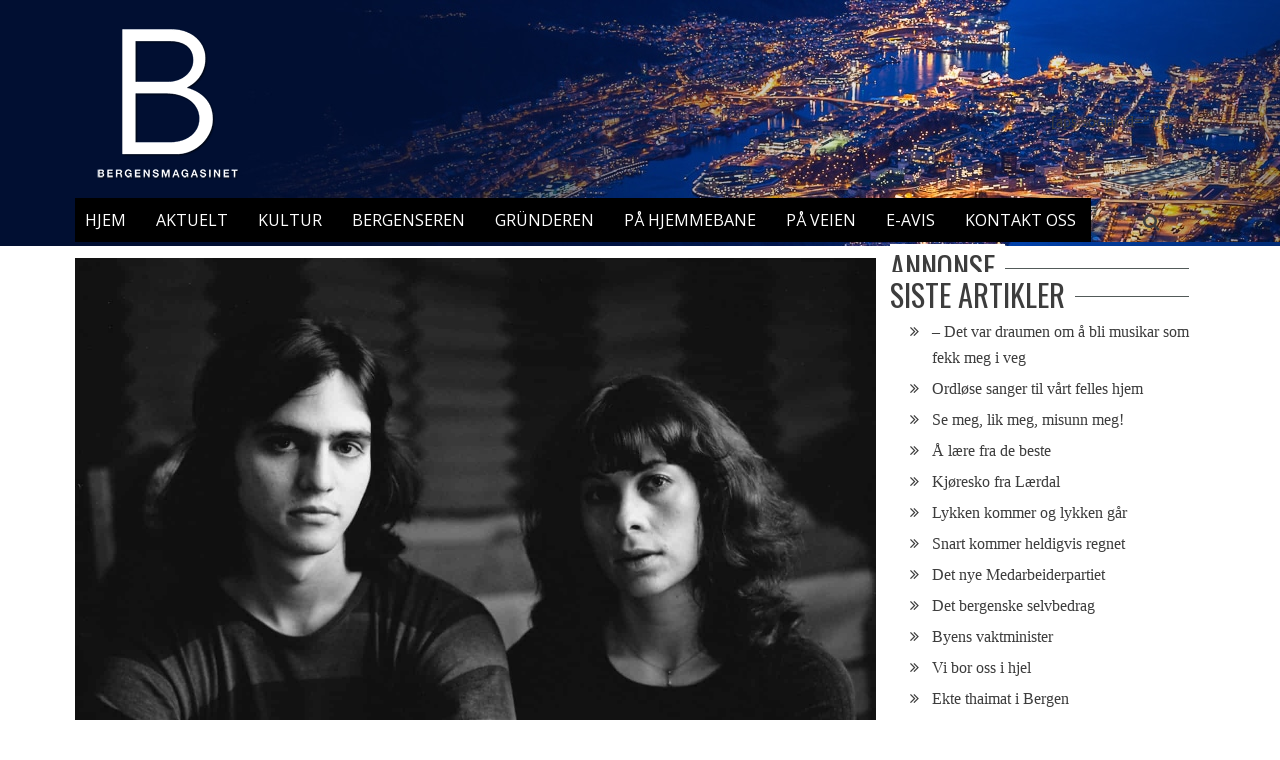

--- FILE ---
content_type: text/html; charset=UTF-8
request_url: https://bergensmagasinet.no/aktuelt/pa-oret-radka-toneffs-evige-testament/
body_size: 56040
content:
<!DOCTYPE html>
<html lang="nb-NO" prefix="og: https://ogp.me/ns#">
<head>
<meta charset="UTF-8" />
<meta name="viewport" content="width=device-width, initial-scale=1" />
<link rel="profile" href="https://gmpg.org/xfn/11" />
<link rel="pingback" href="https://bergensmagasinet.no/xmlrpc.php" />
<link rel="apple-touch-icon" sizes="57x57" href="/apple-icon-57x57.png">
<link rel="apple-touch-icon" sizes="60x60" href="/apple-icon-60x60.png">
<link rel="apple-touch-icon" sizes="72x72" href="/apple-icon-72x72.png">
<link rel="apple-touch-icon" sizes="76x76" href="/apple-icon-76x76.png">
<link rel="apple-touch-icon" sizes="114x114" href="/apple-icon-114x114.png">
<link rel="apple-touch-icon" sizes="120x120" href="/apple-icon-120x120.png">
<link rel="apple-touch-icon" sizes="144x144" href="/apple-icon-144x144.png">
<link rel="apple-touch-icon" sizes="152x152" href="/apple-icon-152x152.png">
<link rel="apple-touch-icon" sizes="180x180" href="/apple-icon-180x180.png">
<link rel="icon" type="image/png" sizes="192x192"  href="/android-icon-192x192.png">
<link rel="icon" type="image/png" sizes="32x32" href="/favicon-32x32.png">
<link rel="icon" type="image/png" sizes="96x96" href="/favicon-96x96.png">
<link rel="icon" type="image/png" sizes="16x16" href="/favicon-16x16.png">
<link rel="manifest" href="/manifest.json">
<meta name="msapplication-TileColor" content="#ffffff">
<meta name="msapplication-TileImage" content="/ms-icon-144x144.png">
<meta name="theme-color" content="#ffffff">
	<style>img:is([sizes="auto" i], [sizes^="auto," i]) { contain-intrinsic-size: 3000px 1500px }</style>
	<script id="cookieyes" type="text/javascript" src="https://cdn-cookieyes.com/client_data/d545b4fc54f8180781d1b44f/script.js"></script><!-- Hubbub v.1.36.0 https://morehubbub.com/ -->
<meta property="og:locale" content="nb_NO" />
<meta property="og:type" content="article" />
<meta property="og:title" content="Radka Toneffs evige testament" />
<meta property="og:description" content="PÅ ØRET: Vi markerer 40-årsjubileet for Radka Toneffs ikoniske «Fairytales» (1982) både med en kort artikkel og anmeldelse. I tillegg har vi anmeldt en ny EP fra Susanna og andre del av Röyksopps «Profound Mysteries»-trilogi." />
<meta property="og:url" content="https://bergensmagasinet.no/aktuelt/pa-oret-radka-toneffs-evige-testament/" />
<meta property="og:site_name" content="Bergensmagasinet.no" />
<meta property="og:updated_time" content="2022-08-30T00:32:43+00:00" />
<meta property="article:published_time" content="2022-08-29T18:52:15+00:00" />
<meta property="article:modified_time" content="2022-08-30T00:32:43+00:00" />
<meta name="twitter:card" content="summary_large_image" />
<meta name="twitter:title" content="Radka Toneffs evige testament" />
<meta name="twitter:description" content="PÅ ØRET: Vi markerer 40-årsjubileet for Radka Toneffs ikoniske «Fairytales» (1982) både med en kort artikkel og anmeldelse. I tillegg har vi anmeldt en ny EP fra Susanna og andre del av Röyksopps «Profound Mysteries»-trilogi." />
<meta class="flipboard-article" content="PÅ ØRET: Vi markerer 40-årsjubileet for Radka Toneffs ikoniske «Fairytales» (1982) både med en kort artikkel og anmeldelse. I tillegg har vi anmeldt en ny EP fra Susanna og andre del av Röyksopps «Profound Mysteries»-trilogi." />
<meta property="og:image" content="https://bergensmagasinet.no/wp-content/uploads/2022/08/paaoeret1-Steve-Dobrogosz-Radka-Toneff_photo_HansBeskow-scaled.jpg" />
<meta name="twitter:image" content="https://bergensmagasinet.no/wp-content/uploads/2022/08/paaoeret1-Steve-Dobrogosz-Radka-Toneff_photo_HansBeskow-scaled.jpg" />
<meta property="og:image:width" content="2048" />
<meta property="og:image:height" content="1710" />
<!-- Hubbub v.1.36.0 https://morehubbub.com/ -->

<!-- Search Engine Optimization by Rank Math PRO - https://rankmath.com/ -->
<title>Radka Toneffs evige testament | Bergensmagasinet.no</title>
<style>.flying-press-lazy-bg{background-image:none!important;}</style>


<meta name="description" content="PÅ ØRET: Vi markerer 40-årsjubileet for Radka Toneffs ikoniske «Fairytales» (1982) både med en kort artikkel og anmeldelse. I tillegg har vi anmeldt en ny EP fra Susanna og andre del av Röyksopps «Profound Mysteries»-trilogi."/>
<meta name="robots" content="follow, index, max-snippet:-1, max-video-preview:-1, max-image-preview:large"/>
<link rel="canonical" href="https://bergensmagasinet.no/aktuelt/pa-oret-radka-toneffs-evige-testament/" />
<meta property="og:locale" content="nb_NO" />
<meta property="og:type" content="article" />
<meta property="og:title" content="Radka Toneffs evige testament | Bergensmagasinet.no" />
<meta property="og:description" content="PÅ ØRET: Vi markerer 40-årsjubileet for Radka Toneffs ikoniske «Fairytales» (1982) både med en kort artikkel og anmeldelse. I tillegg har vi anmeldt en ny EP fra Susanna og andre del av Röyksopps «Profound Mysteries»-trilogi." />
<meta property="og:url" content="https://bergensmagasinet.no/aktuelt/pa-oret-radka-toneffs-evige-testament/" />
<meta property="og:site_name" content="Bergensmagasinet.no" />
<meta property="article:publisher" content="https://www.facebook.com/Bergensmagasinet-730187873779023/?fref=ts" />
<meta property="article:author" content="https://www.facebook.com/magne.hafskor" />
<meta property="article:tag" content="Arild Andersen" />
<meta property="article:tag" content="Astrid S" />
<meta property="article:tag" content="Aurora" />
<meta property="article:tag" content="Charles Baudelaire" />
<meta property="article:tag" content="Delphine Dora" />
<meta property="article:tag" content="Emily Dickinson" />
<meta property="article:tag" content="Hannah ‘Pixx’ Rodgers" />
<meta property="article:tag" content="Jamie ‘Irrepressible’ McDermott" />
<meta property="article:tag" content="Jan Erik Vold" />
<meta property="article:tag" content="Jon Eberson" />
<meta property="article:tag" content="Karen Harding" />
<meta property="article:tag" content="På øret" />
<meta property="article:tag" content="Radka Toneff" />
<meta property="article:tag" content="Rickie Lee Jones" />
<meta property="article:tag" content="Röyksopp" />
<meta property="article:tag" content="Steve Dobrogosz" />
<meta property="article:tag" content="Stina Stjern" />
<meta property="article:tag" content="Susanna" />
<meta property="article:tag" content="Susanne Sundfør" />
<meta property="article:tag" content="Svein Berge" />
<meta property="article:tag" content="Tom Sætre" />
<meta property="article:tag" content="Torbjørn Brundtland" />
<meta property="article:section" content="Aktuelt" />
<meta property="og:updated_time" content="2022-08-30T00:32:43+02:00" />
<meta property="og:image" content="https://bergensmagasinet.no/wp-content/uploads/2022/08/paaoeret1-Steve-Dobrogosz-Radka-Toneff_photo_HansBeskow-1024x855.jpg" />
<meta property="og:image:secure_url" content="https://bergensmagasinet.no/wp-content/uploads/2022/08/paaoeret1-Steve-Dobrogosz-Radka-Toneff_photo_HansBeskow-1024x855.jpg" />
<meta property="og:image:width" content="640" />
<meta property="og:image:height" content="534" />
<meta property="og:image:alt" content="Radka Toneffs evige testament" />
<meta property="og:image:type" content="image/jpeg" />
<meta property="article:published_time" content="2022-08-29T18:52:15+02:00" />
<meta property="article:modified_time" content="2022-08-30T00:32:43+02:00" />
<meta name="twitter:card" content="summary_large_image" />
<meta name="twitter:title" content="Radka Toneffs evige testament | Bergensmagasinet.no" />
<meta name="twitter:description" content="PÅ ØRET: Vi markerer 40-årsjubileet for Radka Toneffs ikoniske «Fairytales» (1982) både med en kort artikkel og anmeldelse. I tillegg har vi anmeldt en ny EP fra Susanna og andre del av Röyksopps «Profound Mysteries»-trilogi." />
<meta name="twitter:image" content="https://bergensmagasinet.no/wp-content/uploads/2022/08/paaoeret1-Steve-Dobrogosz-Radka-Toneff_photo_HansBeskow-1024x855.jpg" />
<meta name="twitter:label1" content="Written by" />
<meta name="twitter:data1" content="Magne Fonn Hafskor" />
<meta name="twitter:label2" content="Time to read" />
<meta name="twitter:data2" content="11 minutes" />
<script type="application/ld+json" class="rank-math-schema-pro">{"@context":"https://schema.org","@graph":[{"@type":"Organization","@id":"https://bergensmagasinet.no/#organization","name":"Bergensmagasinet.no","url":"https://bergensmagasinet.no","sameAs":["https://www.facebook.com/Bergensmagasinet-730187873779023/?fref=ts","https://www.instagram.com/bergensmagasinet/"]},{"@type":"WebSite","@id":"https://bergensmagasinet.no/#website","url":"https://bergensmagasinet.no","name":"Bergensmagasinet.no","publisher":{"@id":"https://bergensmagasinet.no/#organization"},"inLanguage":"nb-NO"},{"@type":"ImageObject","@id":"https://bergensmagasinet.no/wp-content/uploads/2022/08/paaoeret1-Steve-Dobrogosz-Radka-Toneff_photo_HansBeskow-scaled.jpg","url":"https://bergensmagasinet.no/wp-content/uploads/2022/08/paaoeret1-Steve-Dobrogosz-Radka-Toneff_photo_HansBeskow-scaled.jpg","width":"2048","height":"1710","inLanguage":"nb-NO"},{"@type":"BreadcrumbList","@id":"https://bergensmagasinet.no/aktuelt/pa-oret-radka-toneffs-evige-testament/#breadcrumb","itemListElement":[{"@type":"ListItem","position":"1","item":{"@id":"http://bergensmagasinet.no","name":"Hjem"}},{"@type":"ListItem","position":"2","item":{"@id":"https://bergensmagasinet.no/aktuelt/pa-oret-radka-toneffs-evige-testament/","name":"Radka Toneffs evige testament"}}]},{"@type":"WebPage","@id":"https://bergensmagasinet.no/aktuelt/pa-oret-radka-toneffs-evige-testament/#webpage","url":"https://bergensmagasinet.no/aktuelt/pa-oret-radka-toneffs-evige-testament/","name":"Radka Toneffs evige testament | Bergensmagasinet.no","datePublished":"2022-08-29T18:52:15+02:00","dateModified":"2022-08-30T00:32:43+02:00","isPartOf":{"@id":"https://bergensmagasinet.no/#website"},"primaryImageOfPage":{"@id":"https://bergensmagasinet.no/wp-content/uploads/2022/08/paaoeret1-Steve-Dobrogosz-Radka-Toneff_photo_HansBeskow-scaled.jpg"},"inLanguage":"nb-NO","breadcrumb":{"@id":"https://bergensmagasinet.no/aktuelt/pa-oret-radka-toneffs-evige-testament/#breadcrumb"}},{"@type":"Person","@id":"https://bergensmagasinet.no/author/magne/","name":"Magne Fonn Hafskor","url":"https://bergensmagasinet.no/author/magne/","image":{"@type":"ImageObject","@id":"https://secure.gravatar.com/avatar/?s=96&amp;r=g","url":"https://secure.gravatar.com/avatar/?s=96&amp;r=g","caption":"Magne Fonn Hafskor","inLanguage":"nb-NO"},"sameAs":["https://www.facebook.com/magne.hafskor"],"worksFor":{"@id":"https://bergensmagasinet.no/#organization"}},{"@type":"BlogPosting","headline":"Radka Toneffs evige testament | Bergensmagasinet.no","datePublished":"2022-08-29T18:52:15+02:00","dateModified":"2022-08-30T00:32:43+02:00","author":{"@id":"https://bergensmagasinet.no/author/magne/","name":"Magne Fonn Hafskor"},"publisher":{"@id":"https://bergensmagasinet.no/#organization"},"description":"P\u00c5 \u00d8RET: Vi markerer 40-\u00e5rsjubileet for Radka Toneffs ikoniske \u00abFairytales\u00bb (1982) b\u00e5de med en kort artikkel og anmeldelse. I tillegg har vi anmeldt en ny EP fra Susanna og andre del av R\u00f6yksopps \u00abProfound Mysteries\u00bb-trilogi.","name":"Radka Toneffs evige testament | Bergensmagasinet.no","@id":"https://bergensmagasinet.no/aktuelt/pa-oret-radka-toneffs-evige-testament/#richSnippet","isPartOf":{"@id":"https://bergensmagasinet.no/aktuelt/pa-oret-radka-toneffs-evige-testament/#webpage"},"image":{"@id":"https://bergensmagasinet.no/wp-content/uploads/2022/08/paaoeret1-Steve-Dobrogosz-Radka-Toneff_photo_HansBeskow-scaled.jpg"},"inLanguage":"nb-NO","mainEntityOfPage":{"@id":"https://bergensmagasinet.no/aktuelt/pa-oret-radka-toneffs-evige-testament/#webpage"}}]}</script>
<!-- /Rank Math WordPress SEO plugin -->

<link rel="alternate" type="application/rss+xml" title="Bergensmagasinet.no &raquo; strøm" href="https://bergensmagasinet.no/feed/" />
<link rel="alternate" type="application/rss+xml" title="Bergensmagasinet.no &raquo; kommentarstrøm" href="https://bergensmagasinet.no/comments/feed/" />
<link rel='stylesheet' id='pt-cv-public-style-css' href='https://bergensmagasinet.no/wp-content/cache/flying-press/2c4b48aec258.cv.css' type='text/css' media='all' />
<link rel='stylesheet' id='wp-block-library-css' href='https://bergensmagasinet.no/wp-content/cache/flying-press/a06b3af98203.style.min.css' type='text/css' media='all' />
<style id='classic-theme-styles-inline-css' type='text/css'>/*! This file is auto-generated */
.wp-block-button__link{color:#fff;background-color:#32373c;border-radius:9999px;box-shadow:none;text-decoration:none;padding:calc(.667em + 2px) calc(1.333em + 2px);font-size:1.125em}.wp-block-file__button{background:#32373c;color:#fff;text-decoration:none}</style>
<style id='co-authors-plus-coauthors-style-inline-css' type='text/css'>.wp-block-co-authors-plus-coauthors.is-layout-flow [class*=wp-block-co-authors-plus]{display:inline}</style>
<style id='co-authors-plus-avatar-style-inline-css' type='text/css'>.wp-block-co-authors-plus-avatar :where(img){height:auto;max-width:100%;vertical-align:bottom}.wp-block-co-authors-plus-coauthors.is-layout-flow .wp-block-co-authors-plus-avatar :where(img){vertical-align:middle}.wp-block-co-authors-plus-avatar:is(.alignleft,.alignright){display:table}.wp-block-co-authors-plus-avatar.aligncenter{display:table;margin-inline:auto}</style>
<style id='co-authors-plus-image-style-inline-css' type='text/css'>.wp-block-co-authors-plus-image{margin-bottom:0}.wp-block-co-authors-plus-image :where(img){height:auto;max-width:100%;vertical-align:bottom}.wp-block-co-authors-plus-coauthors.is-layout-flow .wp-block-co-authors-plus-image :where(img){vertical-align:middle}.wp-block-co-authors-plus-image:is(.alignfull,.alignwide) :where(img){width:100%}.wp-block-co-authors-plus-image:is(.alignleft,.alignright){display:table}.wp-block-co-authors-plus-image.aligncenter{display:table;margin-inline:auto}</style>
<style id='global-styles-inline-css' type='text/css'>:root{--wp--preset--aspect-ratio--square: 1;--wp--preset--aspect-ratio--4-3: 4/3;--wp--preset--aspect-ratio--3-4: 3/4;--wp--preset--aspect-ratio--3-2: 3/2;--wp--preset--aspect-ratio--2-3: 2/3;--wp--preset--aspect-ratio--16-9: 16/9;--wp--preset--aspect-ratio--9-16: 9/16;--wp--preset--color--black: #000000;--wp--preset--color--cyan-bluish-gray: #abb8c3;--wp--preset--color--white: #ffffff;--wp--preset--color--pale-pink: #f78da7;--wp--preset--color--vivid-red: #cf2e2e;--wp--preset--color--luminous-vivid-orange: #ff6900;--wp--preset--color--luminous-vivid-amber: #fcb900;--wp--preset--color--light-green-cyan: #7bdcb5;--wp--preset--color--vivid-green-cyan: #00d084;--wp--preset--color--pale-cyan-blue: #8ed1fc;--wp--preset--color--vivid-cyan-blue: #0693e3;--wp--preset--color--vivid-purple: #9b51e0;--wp--preset--gradient--vivid-cyan-blue-to-vivid-purple: linear-gradient(135deg,rgba(6,147,227,1) 0%,rgb(155,81,224) 100%);--wp--preset--gradient--light-green-cyan-to-vivid-green-cyan: linear-gradient(135deg,rgb(122,220,180) 0%,rgb(0,208,130) 100%);--wp--preset--gradient--luminous-vivid-amber-to-luminous-vivid-orange: linear-gradient(135deg,rgba(252,185,0,1) 0%,rgba(255,105,0,1) 100%);--wp--preset--gradient--luminous-vivid-orange-to-vivid-red: linear-gradient(135deg,rgba(255,105,0,1) 0%,rgb(207,46,46) 100%);--wp--preset--gradient--very-light-gray-to-cyan-bluish-gray: linear-gradient(135deg,rgb(238,238,238) 0%,rgb(169,184,195) 100%);--wp--preset--gradient--cool-to-warm-spectrum: linear-gradient(135deg,rgb(74,234,220) 0%,rgb(151,120,209) 20%,rgb(207,42,186) 40%,rgb(238,44,130) 60%,rgb(251,105,98) 80%,rgb(254,248,76) 100%);--wp--preset--gradient--blush-light-purple: linear-gradient(135deg,rgb(255,206,236) 0%,rgb(152,150,240) 100%);--wp--preset--gradient--blush-bordeaux: linear-gradient(135deg,rgb(254,205,165) 0%,rgb(254,45,45) 50%,rgb(107,0,62) 100%);--wp--preset--gradient--luminous-dusk: linear-gradient(135deg,rgb(255,203,112) 0%,rgb(199,81,192) 50%,rgb(65,88,208) 100%);--wp--preset--gradient--pale-ocean: linear-gradient(135deg,rgb(255,245,203) 0%,rgb(182,227,212) 50%,rgb(51,167,181) 100%);--wp--preset--gradient--electric-grass: linear-gradient(135deg,rgb(202,248,128) 0%,rgb(113,206,126) 100%);--wp--preset--gradient--midnight: linear-gradient(135deg,rgb(2,3,129) 0%,rgb(40,116,252) 100%);--wp--preset--font-size--small: 13px;--wp--preset--font-size--medium: 20px;--wp--preset--font-size--large: 36px;--wp--preset--font-size--x-large: 42px;--wp--preset--spacing--20: 0.44rem;--wp--preset--spacing--30: 0.67rem;--wp--preset--spacing--40: 1rem;--wp--preset--spacing--50: 1.5rem;--wp--preset--spacing--60: 2.25rem;--wp--preset--spacing--70: 3.38rem;--wp--preset--spacing--80: 5.06rem;--wp--preset--shadow--natural: 6px 6px 9px rgba(0, 0, 0, 0.2);--wp--preset--shadow--deep: 12px 12px 50px rgba(0, 0, 0, 0.4);--wp--preset--shadow--sharp: 6px 6px 0px rgba(0, 0, 0, 0.2);--wp--preset--shadow--outlined: 6px 6px 0px -3px rgba(255, 255, 255, 1), 6px 6px rgba(0, 0, 0, 1);--wp--preset--shadow--crisp: 6px 6px 0px rgba(0, 0, 0, 1);}:where(.is-layout-flex){gap: 0.5em;}:where(.is-layout-grid){gap: 0.5em;}body .is-layout-flex{display: flex;}.is-layout-flex{flex-wrap: wrap;align-items: center;}.is-layout-flex > :is(*, div){margin: 0;}body .is-layout-grid{display: grid;}.is-layout-grid > :is(*, div){margin: 0;}:where(.wp-block-columns.is-layout-flex){gap: 2em;}:where(.wp-block-columns.is-layout-grid){gap: 2em;}:where(.wp-block-post-template.is-layout-flex){gap: 1.25em;}:where(.wp-block-post-template.is-layout-grid){gap: 1.25em;}.has-black-color{color: var(--wp--preset--color--black) !important;}.has-cyan-bluish-gray-color{color: var(--wp--preset--color--cyan-bluish-gray) !important;}.has-white-color{color: var(--wp--preset--color--white) !important;}.has-pale-pink-color{color: var(--wp--preset--color--pale-pink) !important;}.has-vivid-red-color{color: var(--wp--preset--color--vivid-red) !important;}.has-luminous-vivid-orange-color{color: var(--wp--preset--color--luminous-vivid-orange) !important;}.has-luminous-vivid-amber-color{color: var(--wp--preset--color--luminous-vivid-amber) !important;}.has-light-green-cyan-color{color: var(--wp--preset--color--light-green-cyan) !important;}.has-vivid-green-cyan-color{color: var(--wp--preset--color--vivid-green-cyan) !important;}.has-pale-cyan-blue-color{color: var(--wp--preset--color--pale-cyan-blue) !important;}.has-vivid-cyan-blue-color{color: var(--wp--preset--color--vivid-cyan-blue) !important;}.has-vivid-purple-color{color: var(--wp--preset--color--vivid-purple) !important;}.has-black-background-color{background-color: var(--wp--preset--color--black) !important;}.has-cyan-bluish-gray-background-color{background-color: var(--wp--preset--color--cyan-bluish-gray) !important;}.has-white-background-color{background-color: var(--wp--preset--color--white) !important;}.has-pale-pink-background-color{background-color: var(--wp--preset--color--pale-pink) !important;}.has-vivid-red-background-color{background-color: var(--wp--preset--color--vivid-red) !important;}.has-luminous-vivid-orange-background-color{background-color: var(--wp--preset--color--luminous-vivid-orange) !important;}.has-luminous-vivid-amber-background-color{background-color: var(--wp--preset--color--luminous-vivid-amber) !important;}.has-light-green-cyan-background-color{background-color: var(--wp--preset--color--light-green-cyan) !important;}.has-vivid-green-cyan-background-color{background-color: var(--wp--preset--color--vivid-green-cyan) !important;}.has-pale-cyan-blue-background-color{background-color: var(--wp--preset--color--pale-cyan-blue) !important;}.has-vivid-cyan-blue-background-color{background-color: var(--wp--preset--color--vivid-cyan-blue) !important;}.has-vivid-purple-background-color{background-color: var(--wp--preset--color--vivid-purple) !important;}.has-black-border-color{border-color: var(--wp--preset--color--black) !important;}.has-cyan-bluish-gray-border-color{border-color: var(--wp--preset--color--cyan-bluish-gray) !important;}.has-white-border-color{border-color: var(--wp--preset--color--white) !important;}.has-pale-pink-border-color{border-color: var(--wp--preset--color--pale-pink) !important;}.has-vivid-red-border-color{border-color: var(--wp--preset--color--vivid-red) !important;}.has-luminous-vivid-orange-border-color{border-color: var(--wp--preset--color--luminous-vivid-orange) !important;}.has-luminous-vivid-amber-border-color{border-color: var(--wp--preset--color--luminous-vivid-amber) !important;}.has-light-green-cyan-border-color{border-color: var(--wp--preset--color--light-green-cyan) !important;}.has-vivid-green-cyan-border-color{border-color: var(--wp--preset--color--vivid-green-cyan) !important;}.has-pale-cyan-blue-border-color{border-color: var(--wp--preset--color--pale-cyan-blue) !important;}.has-vivid-cyan-blue-border-color{border-color: var(--wp--preset--color--vivid-cyan-blue) !important;}.has-vivid-purple-border-color{border-color: var(--wp--preset--color--vivid-purple) !important;}.has-vivid-cyan-blue-to-vivid-purple-gradient-background{background: var(--wp--preset--gradient--vivid-cyan-blue-to-vivid-purple) !important;}.has-light-green-cyan-to-vivid-green-cyan-gradient-background{background: var(--wp--preset--gradient--light-green-cyan-to-vivid-green-cyan) !important;}.has-luminous-vivid-amber-to-luminous-vivid-orange-gradient-background{background: var(--wp--preset--gradient--luminous-vivid-amber-to-luminous-vivid-orange) !important;}.has-luminous-vivid-orange-to-vivid-red-gradient-background{background: var(--wp--preset--gradient--luminous-vivid-orange-to-vivid-red) !important;}.has-very-light-gray-to-cyan-bluish-gray-gradient-background{background: var(--wp--preset--gradient--very-light-gray-to-cyan-bluish-gray) !important;}.has-cool-to-warm-spectrum-gradient-background{background: var(--wp--preset--gradient--cool-to-warm-spectrum) !important;}.has-blush-light-purple-gradient-background{background: var(--wp--preset--gradient--blush-light-purple) !important;}.has-blush-bordeaux-gradient-background{background: var(--wp--preset--gradient--blush-bordeaux) !important;}.has-luminous-dusk-gradient-background{background: var(--wp--preset--gradient--luminous-dusk) !important;}.has-pale-ocean-gradient-background{background: var(--wp--preset--gradient--pale-ocean) !important;}.has-electric-grass-gradient-background{background: var(--wp--preset--gradient--electric-grass) !important;}.has-midnight-gradient-background{background: var(--wp--preset--gradient--midnight) !important;}.has-small-font-size{font-size: var(--wp--preset--font-size--small) !important;}.has-medium-font-size{font-size: var(--wp--preset--font-size--medium) !important;}.has-large-font-size{font-size: var(--wp--preset--font-size--large) !important;}.has-x-large-font-size{font-size: var(--wp--preset--font-size--x-large) !important;}
:where(.wp-block-post-template.is-layout-flex){gap: 1.25em;}:where(.wp-block-post-template.is-layout-grid){gap: 1.25em;}
:where(.wp-block-columns.is-layout-flex){gap: 2em;}:where(.wp-block-columns.is-layout-grid){gap: 2em;}
:root :where(.wp-block-pullquote){font-size: 1.5em;line-height: 1.6;}</style>
<link rel='stylesheet' id='slick-css' href='https://bergensmagasinet.no/wp-content/cache/flying-press/13b1b6672b8c.slick.css' type='text/css' media='all' />
<link rel='stylesheet' id='font-awesome-css' href='https://bergensmagasinet.no/wp-content/cache/flying-press/3efb57eb1584.font-awesome.min.css' type='text/css' media='all' />
<link rel='stylesheet' id='elusive-icons-css' href='https://bergensmagasinet.no/wp-content/cache/flying-press/085d080d0b04.elusive-icons.min.css' type='text/css' media='all' />
<link rel='stylesheet' id='magnific-popup-css' href='https://bergensmagasinet.no/wp-content/cache/flying-press/30b593b71d76.magnific-popup.css' type='text/css' media='all' />
<link rel='stylesheet' id='remodal-css' href='https://bergensmagasinet.no/wp-content/cache/flying-press/81eacdb7af87.remodal.css' type='text/css' media='all' />
<link rel='stylesheet' id='remodal-default-theme-css' href='https://bergensmagasinet.no/wp-content/cache/flying-press/36795bde7b3e.remodal-default-theme.css' type='text/css' media='all' />
<link rel='stylesheet' id='pcpro-style-css' href='https://bergensmagasinet.no/wp-content/cache/flying-press/05c68a0838ec.style.css' type='text/css' media='all' />
<link rel='stylesheet' id='pcpro-custom-css' href='https://bergensmagasinet.no/wp-content/cache/flying-press/d41d8cd98f00.custom.css' type='text/css' media='all' />
<style id='pcpro-custom-inline-css' type='text/css'>#sp-pcp-sticky-text:after {
    border-color: #000000 #000000 #000000 #000000;
}</style>
<link rel='stylesheet' id='pcpro-responsive-css' href='https://bergensmagasinet.no/wp-content/cache/flying-press/de8ac7fc2a9d.responsive.css' type='text/css' media='all' />
<link rel='stylesheet' id='eg-fontawesome-css' href='https://bergensmagasinet.no/wp-content/cache/flying-press/4083f5d376eb.font-awesome.min.css' type='text/css' media='all' />
<link rel='stylesheet' id='eg-frontend-css' href='https://bergensmagasinet.no/wp-content/cache/flying-press/c8876a1d61e5.eg-frontend.css' type='text/css' media='all' />
<link rel='stylesheet' id='eg-pretty-photo-css' href='https://bergensmagasinet.no/wp-content/cache/flying-press/e8d324d0a1c3.prettyPhoto.css' type='text/css' media='all' />
<link rel='stylesheet' id='eg-colorbox-css' href='https://bergensmagasinet.no/wp-content/cache/flying-press/955d8d195227.eg-colorbox.css' type='text/css' media='all' />
<link rel='stylesheet' id='eg-magnific-popup-css' href='https://bergensmagasinet.no/wp-content/cache/flying-press/30b593b71d76.magnific-popup.css' type='text/css' media='all' />
<link rel='stylesheet' id='eg-animate-css' href='https://bergensmagasinet.no/wp-content/cache/flying-press/07f146141537.animate.css' type='text/css' media='all' />
<link rel='stylesheet' id='eg-bxslider-css' href='https://bergensmagasinet.no/wp-content/cache/flying-press/219221b89ace.jquery.bxslider.min.css' type='text/css' media='all' />
<link rel='stylesheet' id='fvp-frontend-css' href='https://bergensmagasinet.no/wp-content/cache/flying-press/688d360e90d7.frontend.css' type='text/css' media='all' />
<link rel='stylesheet' id='accesspress-mag-google-fonts-css' href="https://bergensmagasinet.no/wp-content/cache/flying-press/cc0f1de9dc3f.c46e55357b26.google-font.css" type='text/css' media='all' />
<link rel='stylesheet' id='animate-css' href='https://bergensmagasinet.no/wp-content/cache/flying-press/cb6737141471.animate.css' type='text/css' media='all' />
<link rel='stylesheet' id='accesspress-mag-fontawesome-font-css' href='https://bergensmagasinet.no/wp-content/cache/flying-press/4fbd15cb6047.font-awesome.min.css' type='text/css' media='all' />
<link rel='stylesheet' id='accesspress-mag-tooltipstyle-css' href='https://bergensmagasinet.no/wp-content/cache/flying-press/3cf0f419ae91.tooltipster.css' type='text/css' media='all' />
<link rel='stylesheet' id='accesspress-mag-scroolstyle-css' href='https://bergensmagasinet.no/wp-content/cache/flying-press/1b99ec05f133.jquery.scrollbar.css' type='text/css' media='all' />
<link rel='stylesheet' id='accesspress-mag-owlCarouselStyle-css' href='https://bergensmagasinet.no/wp-content/cache/flying-press/b51416af9e8a.owl.carousel.css' type='text/css' media='all' />
<link rel='stylesheet' id='accesspress-mag-style-css' href='https://bergensmagasinet.no/wp-content/cache/flying-press/3547f883e37c.style.css' type='text/css' media='all' />
<link rel='stylesheet' id='responsive-css' href='https://bergensmagasinet.no/wp-content/cache/flying-press/95ad250cafa9.responsive.css' type='text/css' media='all' />
<link rel='stylesheet' id='accesspress-mag-nivolightbox-style-css' href='https://bergensmagasinet.no/wp-content/cache/flying-press/eef2933ea0f5.nivo-lightbox.css' type='text/css' media='all' />
<link rel='stylesheet' id='dpsp-frontend-style-pro-css' href='https://bergensmagasinet.no/wp-content/cache/flying-press/b607fa9308ac.style-frontend-pro.css' type='text/css' media='all' />
<style id='dpsp-frontend-style-pro-inline-css' type='text/css'>@media screen and ( max-width : 720px ) {
					.dpsp-content-wrapper.dpsp-hide-on-mobile,
					.dpsp-share-text.dpsp-hide-on-mobile {
						display: none;
					}
					.dpsp-has-spacing .dpsp-networks-btns-wrapper li {
						margin:0 2% 10px 0;
					}
					.dpsp-network-btn.dpsp-has-label:not(.dpsp-has-count) {
						max-height: 40px;
						padding: 0;
						justify-content: center;
					}
					.dpsp-content-wrapper.dpsp-size-small .dpsp-network-btn.dpsp-has-label:not(.dpsp-has-count){
						max-height: 32px;
					}
					.dpsp-content-wrapper.dpsp-size-large .dpsp-network-btn.dpsp-has-label:not(.dpsp-has-count){
						max-height: 46px;
					}
				}</style>
<link rel='stylesheet' id='wrve-css-css' href='https://bergensmagasinet.no/wp-content/cache/flying-press/836cc2e60949.rve.min.css' type='text/css' media='all' />
<link rel='stylesheet' id='accesspress-mag-dynamic-style-css' href='https://bergensmagasinet.no/wp-content/cache/flying-press/8e91c9821428.style.php' type='text/css' media='all' />
<script type="text/javascript" id="gtmkit-js-before" data-cfasync="false" data-nowprocket="" data-cookieconsent="ignore">
/* <![CDATA[ */
		window.gtmkit_settings = {"datalayer_name":"dataLayer","console_log":false};
		window.gtmkit_data = {};
		window.dataLayer = window.dataLayer || [];
				
/* ]]> */
</script>
<script type="text/javascript" src="https://bergensmagasinet.no/wp-includes/js/jquery/jquery.min.js?ver=826eb77e86b0" id="jquery-core-js"></script>
<script type="text/javascript" src="https://bergensmagasinet.no/wp-includes/js/jquery/jquery-migrate.min.js?ver=9ffeb32e2d9e" id="jquery-migrate-js"></script>
<script type="text/javascript" src="https://bergensmagasinet.no/wp-content/plugins/everest-gallery/js/jquery.bxslider.min.js?ver=b83f30d50393" id="eg-bxslider-script-js"></script>
<script type="text/javascript" src="https://bergensmagasinet.no/wp-content/plugins/everest-gallery/js/imagesloaded.min.js?ver=b077140b3542" id="eg-imageloaded-script-js"></script>
<script type="text/javascript" src="https://bergensmagasinet.no/wp-content/plugins/everest-gallery/js/jquery.prettyPhoto.js?ver=f81c3c778084" id="eg-prettyphoto-js"></script>
<script type="text/javascript" src="https://bergensmagasinet.no/wp-content/plugins/everest-gallery/js/jquery.colorbox-min.js?ver=663dd01c8e38" id="eg-colorbox-js"></script>
<script type="text/javascript" src="https://bergensmagasinet.no/wp-content/plugins/everest-gallery/js/isotope.js?ver=c8680c612b22" id="eg-isotope-script-js"></script>
<script type="text/javascript" src="https://bergensmagasinet.no/wp-content/plugins/everest-gallery/js/jquery.magnific-popup.min.js?ver=ba6cf724c8bb" id="eg-magnific-popup-js"></script>
<script type="text/javascript" src="https://bergensmagasinet.no/wp-content/plugins/everest-gallery/js/jquery.everest-lightbox.js?ver=f3539061327f" id="eg-everest-lightbox-js"></script>
<script type="text/javascript" id="eg-frontend-script-js-extra">
/* <![CDATA[ */
var eg_frontend_js_object = {"ajax_url":"https:\/\/bergensmagasinet.no\/wp-admin\/admin-ajax.php","strings":{"video_missing":"Video URL missing"},"ajax_nonce":"97e1e89b3f","plugin_url":"https:\/\/bergensmagasinet.no\/wp-content\/plugins\/everest-gallery\/"};
/* ]]> */
</script>
<script type="text/javascript" src="https://bergensmagasinet.no/wp-content/cache/flying-press/602cf2a5267f.eg-frontend.js" id="eg-frontend-script-js"></script>
<script type="text/javascript" src="https://bergensmagasinet.no/wp-content/plugins/featured-video-plus/js/jquery.fitvids.min.js?ver=d76b56bae923" id="jquery.fitvids-js"></script>
<script type="text/javascript" id="fvp-frontend-js-extra">
/* <![CDATA[ */
var fvpdata = {"ajaxurl":"https:\/\/bergensmagasinet.no\/wp-admin\/admin-ajax.php","nonce":"c06b39b312","fitvids":"1","dynamic":"","overlay":"","opacity":"0.75","color":"b","width":"640"};
/* ]]> */
</script>
<script type="text/javascript" src="https://bergensmagasinet.no/wp-content/plugins/featured-video-plus/js/frontend.min.js?ver=f611b3327e61" id="fvp-frontend-js"></script>
<script type="text/javascript" id="gtmkit-container-js-after" data-cfasync="false" data-nowprocket="" data-cookieconsent="ignore">
/* <![CDATA[ */
/* Google Tag Manager */
(function(w,d,s,l,i){w[l]=w[l]||[];w[l].push({'gtm.start':
new Date().getTime(),event:'gtm.js'});var f=d.getElementsByTagName(s)[0],
j=d.createElement(s),dl=l!='dataLayer'?'&l='+l:'';j.async=true;j.src=
'https://www.googletagmanager.com/gtm.js?id='+i+dl;f.parentNode.insertBefore(j,f);
})(window,document,'script','dataLayer','GTM-W366D7Z');
/* End Google Tag Manager */
/* ]]> */
</script>
<script type="text/javascript" id="gtmkit-datalayer-js-before" data-cfasync="false" data-nowprocket="" data-cookieconsent="ignore">
/* <![CDATA[ */
const gtmkit_dataLayer_content = {"pageType":"post"};
dataLayer.push( gtmkit_dataLayer_content );
/* ]]> */
</script>
<script type="text/javascript" src="https://bergensmagasinet.no/wp-content/themes/accesspress-mag-pro/js/pace.min.js?ver=24d2d5e3e331" id="accesspress-mag-pacemin-js"></script>

<!-- Google tag (gtag.js) snippet added by Site Kit -->
<!-- Google Analytics snippet added by Site Kit -->
<script type="text/javascript" src="https://www.googletagmanager.com/gtag/js?id=GT-NFB7CD2" id="google_gtagjs-js" async></script>
<script type="text/javascript" id="google_gtagjs-js-after">
/* <![CDATA[ */
window.dataLayer = window.dataLayer || [];function gtag(){dataLayer.push(arguments);}
gtag("set","linker",{"domains":["bergensmagasinet.no"]});
gtag("js", new Date());
gtag("set", "developer_id.dZTNiMT", true);
gtag("config", "GT-NFB7CD2");
/* ]]> */
</script>
<link rel="https://api.w.org/" href="https://bergensmagasinet.no/wp-json/" /><link rel="alternate" title="JSON" type="application/json" href="https://bergensmagasinet.no/wp-json/wp/v2/posts/48737" /><link rel="EditURI" type="application/rsd+xml" title="RSD" href="https://bergensmagasinet.no/xmlrpc.php?rsd" />
<link rel='shortlink' href='https://bergensmagasinet.no/?p=48737' />
<!-- start Simple Custom CSS and JS -->
<style type="text/css">#site-navigation ul li:hover > a, #site-navigation ul li.current-menu-item > a, #site-navigation ul li.current-menu-ancestor > a {
    color: #ffffff;
}

#site-navigation ul li a {
    font-size: 16px;
    color: #ffffff;
    text-transform: uppercase;
    position: relative;
    display: block;
	background-color: black;
	font-family: Open Sans;
}

a {
    color: #000000;
    text-decoration: none;
    transition: all 0.3s ease-in-out;
    -webkit-transition: all 0.3s ease-in-out;
    -moz-transition: all 0.3s ease-in-out;
}

a {
    color: white;
    text-decoration: none;
    transition: all 0.3s ease-in-out;
    -webkit-transition: all 0.3s ease-in-out;
    -moz-transition: all 0.3s ease-in-out;
}

#site-navigation ul.sub-menu li {
    border-bottom: 1px solid #3d3d3d;
    padding: 6px 30px 6px 10px;
    text-align: left;
    width: 100%;
    position: relative;
	background-color: black;
	font-family: Open Sans;
}

#site-navigation .nav-wrapper {
    display: block !important padding-left: 30px;
	background: black;
}

h3 {
    font-size: 20px;
    margin-bottom: 10px;
	text-transform: uppercase;
}

.entry-meta .post-categories li a {
    background: none repeat scroll 0 0 black;
    color: #ffffff;
    padding: 1px 10px;
}

.widget ul li a {
    color: #3D3D3D;
    font-size: 16px;
}

.apmag-container {
    width: 1130px;
    margin: 0 auto;
}

@media (max-width: 767px)
#site-navigation .nav-wrapper {
    float: left;
    padding: 0;
    text-align: right;
	max-width:600px;
}

/*.home #masthead {
    margin-bottom: 0px;
    background-color: #2e4872;
    max-width: 600px;*/
}

.sosiale-ikoner {
    display:none;
}

img {
    height: auto;
    /* max-width: 100%; */
    /*vertical-align: middle;
    width: 100%;
    max-width: 480px;*/
}

.sitelogo-wrap {
    /* padding-top: 20px; */
    /* background-color: #2e4872; */
    /* max-height: 210px; */
    /* width: 200px; */
    /*max-width: 480px;*/
}</style>
<!-- end Simple Custom CSS and JS -->
<meta name="generator" content="Site Kit by Google 1.164.0" /><script type="text/javascript">
(function(url){
	if(/(?:Chrome\/26\.0\.1410\.63 Safari\/537\.31|WordfenceTestMonBot)/.test(navigator.userAgent)){ return; }
	var addEvent = function(evt, handler) {
		if (window.addEventListener) {
			document.addEventListener(evt, handler, false);
		} else if (window.attachEvent) {
			document.attachEvent('on' + evt, handler);
		}
	};
	var removeEvent = function(evt, handler) {
		if (window.removeEventListener) {
			document.removeEventListener(evt, handler, false);
		} else if (window.detachEvent) {
			document.detachEvent('on' + evt, handler);
		}
	};
	var evts = 'contextmenu dblclick drag dragend dragenter dragleave dragover dragstart drop keydown keypress keyup mousedown mousemove mouseout mouseover mouseup mousewheel scroll'.split(' ');
	var logHuman = function() {
		if (window.wfLogHumanRan) { return; }
		window.wfLogHumanRan = true;
		var wfscr = document.createElement('script');
		wfscr.type = 'text/javascript';
		wfscr.async = true;
		wfscr.src = url + '&r=' + Math.random();
		(document.getElementsByTagName('head')[0]||document.getElementsByTagName('body')[0]).appendChild(wfscr);
		for (var i = 0; i < evts.length; i++) {
			removeEvent(evts[i], logHuman);
		}
	};
	for (var i = 0; i < evts.length; i++) {
		addEvent(evts[i], logHuman);
	}
})('//bergensmagasinet.no/?wordfence_lh=1&hid=4A8595ACC9279E389996892CDF496BAA');
</script><script>
  (function(i,s,o,g,r,a,m){i['GoogleAnalyticsObject']=r;i[r]=i[r]||function(){
  (i[r].q=i[r].q||[]).push(arguments)},i[r].l=1*new Date();a=s.createElement(o),
  m=s.getElementsByTagName(o)[0];a.async=1;a.src=g;m.parentNode.insertBefore(a,m)
  })(window,document,'script','https://www.google-analytics.com/analytics.js','ga');

  ga('create', 'UA-76455198-1', 'auto');
  ga('send', 'pageview');

</script>
        <script type="text/javascript">
            jQuery(function($){
                $("#homeslider").bxSlider({
                    adaptiveHeight: true,
                    pager:false,
                    controls:false,
                    mode: 'fade',
                    auto:true,
                    pause: '6000',
                    speed: '3000'
                });
                });
        </script>
    
<link href="https://bergensmagasinet.no/wp-content/cache/flying-press/fc4077334e63.47ba13c14f0f.google-font.css" rel='stylesheet' type='text/css'>

<!-- Google AdSense meta tags added by Site Kit -->
<meta name="google-adsense-platform-account" content="ca-host-pub-2644536267352236">
<meta name="google-adsense-platform-domain" content="sitekit.withgoogle.com">
<!-- End Google AdSense meta tags added by Site Kit -->
<meta name="hubbub-info" description="Hubbub 1.36.0">	<style type="text/css">.site-title,
		.site-description {
			position: absolute;
			clip: rect(1px, 1px, 1px, 1px);
		}</style>
	
<!-- Google AdSense snippet added by Site Kit -->
<script type="text/javascript" async="async" src="https://pagead2.googlesyndication.com/pagead/js/adsbygoogle.js?client=ca-pub-1266316915294572&amp;host=ca-host-pub-2644536267352236" crossorigin="anonymous"></script>

<!-- End Google AdSense snippet added by Site Kit -->
<style>.flying-press-youtube{display:inline-block;position:relative;width:100%;padding-bottom:56.23%;overflow:hidden;cursor:pointer}
      .flying-press-youtube:hover{filter:brightness(.9)}
      .flying-press-youtube img{position:absolute;inset:0;width:100%;height:auto;margin:auto}
      .flying-press-youtube svg{position:absolute;top:50%;left:50%;transform:translate(-50%,-50%)}
      .flying-press-youtube iframe{position:absolute;inset:0;width:100%;height:100%}</style><script type="speculationrules">{"prefetch":[{"source":"document","where":{"and":[{"href_matches":"\/*"},{"not":{"href_matches":["\/*.php","\/wp-(admin|includes|content|login|signup|json)(.*)?","\/*\\?(.+)","\/(cart|checkout|logout)(.*)?"]}}]},"eagerness":"moderate"}]}</script></head>

<body class="wp-singular post-template-default single single-post postid-48737 single-format-standard wp-theme-accesspress-mag-pro single-post-right-sidebar header_style1 home-default-layout single-post-single fullwidth-layout group-blog">
<div id="page" class="hfeed site">
	<a class="skip-link screen-reader-text" href="#content">Skip to content</a>
    <header id="masthead" class="site-header" role="banner">
            <div class="logo-ad-wrapper clearfix">
    <div class="apmag-container">
		<div class="site-branding">
                                    <div class="sitelogo-wrap">
		<div class="header-tekst"><table width="100%" border="0">
  <tr>
    <td valign="top" width="50%">Bergenseren er unik og ofte ubegripelig.<br>
      Bergenseren er stolt og kry.<br>
      Ofte elsket og hatet.&nbsp;<br><br>
Bergensmagasinet formidler histrorier om mennesker som lever og jobber i vestlandets hovedstad.<br>
    <br></td>
    <td valign="top" width="50%">
 Bergensmagasinet er et annerledes medium, og bidrar til &aring; l&oslash;fte frem gr&uuml;ndere, talenter og for&oslash;vrig alle menneskene som bor i verdens vakreste by.</td>
  </tr>
</table>

</div>
                <a itemprop="url" href="https://bergensmagasinet.no/">
                    <img class="imglogo" src="https://bergensmagasinet.no/wp-content/uploads/2016/04/bergensmagasinet.png" height="185" width="185" alt="Størst i Bergen!" title="Bergensmagasinet.no"  loading="lazy" fetchpriority="low"/>
                </a>
	    <meta itemprop="name" content="Bergensmagasinet.no" />
            </div><!-- .sitelogo-wrap -->
	    
                     </div><!-- .site-branding -->		
        <div class="sosiale-ikoner">[aps-social id="1"]</div>
                       
    </div><!-- .apmag-container -->
</div><!-- .logo-ad-wrapper --><!-- header menu -->
<nav id="site-navigation" class="main-navigation" role="navigation">
	<div class="apmag-container">
        <div class="nav-wrapper">
            <div class="nav-toggle hide">
                <span> </span>
                <span> </span>
                <span> </span>
            </div>
			<div id="apmag-header-menu" class="menu"><ul id="menu-menu-1" class="menu accesspress_mag_mega_menu"><li id="menu-item-221" class="menu-item menu-item-type-post_type menu-item-object-page menu-item-home menu-item-221"><a href="https://bergensmagasinet.no/">Hjem</a></li>
<li id="menu-item-279" class="menu-item menu-item-type-taxonomy menu-item-object-category current-post-ancestor current-menu-parent current-post-parent menu-item-279"><a href="https://bergensmagasinet.no/kategori/aktuelt/">Aktuelt</a></li>
<li id="menu-item-386" class="menu-item menu-item-type-taxonomy menu-item-object-category current-post-ancestor current-menu-parent current-post-parent menu-item-386"><a href="https://bergensmagasinet.no/kategori/kultur/">Kultur</a></li>
<li id="menu-item-381" class="menu-item menu-item-type-taxonomy menu-item-object-category menu-item-381"><a href="https://bergensmagasinet.no/kategori/bergenseren/">Bergenseren</a></li>
<li id="menu-item-382" class="menu-item menu-item-type-taxonomy menu-item-object-category menu-item-382"><a href="https://bergensmagasinet.no/kategori/grunderen/">Gründeren</a></li>
<li id="menu-item-383" class="menu-item menu-item-type-taxonomy menu-item-object-category menu-item-383"><a href="https://bergensmagasinet.no/kategori/pa-hjemmebane/">På hjemmebane</a></li>
<li id="menu-item-385" class="menu-item menu-item-type-taxonomy menu-item-object-category menu-item-385"><a href="https://bergensmagasinet.no/kategori/pa-veien/">På veien</a></li>
<li id="menu-item-22598" class="menu-item menu-item-type-post_type menu-item-object-page menu-item-22598"><a href="https://bergensmagasinet.no/e-avis/">E-Avis</a></li>
<li id="menu-item-390" class="menu-item menu-item-type-post_type menu-item-object-page menu-item-has-children menu-item-390"><a href="https://bergensmagasinet.no/kontakt-oss/">Kontakt oss</a>
<ul class="sub-menu">
	<li id="menu-item-452" class="menu-item menu-item-type-post_type menu-item-object-page menu-item-452"><a href="https://bergensmagasinet.no/redaksjon/">Redaksjon</a></li>
	<li id="menu-item-566" class="menu-item menu-item-type-post_type menu-item-object-page menu-item-566"><a href="https://bergensmagasinet.no/markedsavdeling/">Markedsavdeling</a></li>
</ul>
</li>
</ul></div>        </div><!-- .nav-wrapper -->
            <div class="search-icon">
    <i class="fa fa-search"></i>
    <div class="ak-search">
        <div class="close">&times;</div>
     <form action="https://bergensmagasinet.no/" class="search-form" method="get" role="search">
        <label>
            <span class="screen-reader-text">S&oslash;k etter:</span>
            <input type="search" title="" name="s" value="" placeholder="Innhold..." class="search-field" />
        </label>
        <input type="submit" value="S&oslash;k" class="search-submit" />
     </form>
     <div class="overlay-search"> </div> 
    </div>
</div> 
    </div><!-- .apmag-container -->
</nav><!-- #site-navigation -->	</header><!-- #masthead -->
<div class="annonse-1100x120">
<center>
<!-- Seoweb's Ad Server / Banner / 1100x230 / Custom --><ins class="aso-zone" data-zone="135195"></ins><script data-cfasync="false" async src="https://media.aso1.net/js/code.min.js"></script><!-- /Seoweb's Ad Server -->    
    
<!-- [pro_ad_display_adzone id=611] -->
</center>
</div>
	<div id="content" class="site-content">
<div class="apmag-container">
    	<div id="primary" class="content-area">
		<main id="main" class="site-main" role="main">

					<article id="post-48737" class="post-48737 post type-post status-publish format-standard has-post-thumbnail hentry category-aktuelt category-kultur tag-arild-andersen tag-astrid-s tag-aurora tag-charles-baudelaire tag-delphine-dora tag-emily-dickinson tag-hannah-pixx-rodgers tag-jamie-irrepressible-mcdermott tag-jan-erik-vold tag-jon-eberson tag-karen-harding tag-pa-oret tag-radka-toneff tag-rickie-lee-jones tag-royksopp tag-steve-dobrogosz tag-stina-stjern tag-susanna tag-susanne-sundfor tag-svein-berge tag-tom-saetre tag-torbjorn-brundtland grow-content-body">
	<header class="entry-header">
		<img width="2048" height="1710" src="https://bergensmagasinet.no/wp-content/uploads/2022/08/paaoeret1-Steve-Dobrogosz-Radka-Toneff_photo_HansBeskow-scaled.jpg" class="attachment-full size-full wp-post-image" alt="Paaoeret1 steve dobrogosz radka toneff photo hansbeskow scaled" decoding="async" fetchpriority="low" srcset="https://bergensmagasinet.no/wp-content/uploads/2022/08/paaoeret1-Steve-Dobrogosz-Radka-Toneff_photo_HansBeskow-scaled.jpg 2048w, https://bergensmagasinet.no/wp-content/uploads/2022/08/paaoeret1-Steve-Dobrogosz-Radka-Toneff_photo_HansBeskow-500x417.jpg 500w, https://bergensmagasinet.no/wp-content/uploads/2022/08/paaoeret1-Steve-Dobrogosz-Radka-Toneff_photo_HansBeskow-1024x855.jpg 1024w, https://bergensmagasinet.no/wp-content/uploads/2022/08/paaoeret1-Steve-Dobrogosz-Radka-Toneff_photo_HansBeskow-350x292.jpg 350w, https://bergensmagasinet.no/wp-content/uploads/2022/08/paaoeret1-Steve-Dobrogosz-Radka-Toneff_photo_HansBeskow-1536x1282.jpg 1536w" sizes="auto" title="Radka toneffs evige testament 1" loading="lazy"><div class="ccfic"><span class="ccfic-text">SKAPTE «TIDENES BESTE NORSKE ALBUM»: Duoen med den svensk-amerikanske pianisten Steve Dobrogosz oppstod i radioprogrammet «Åpent hus med Radka Toneff kvintett» (NRK 1979). (Foto: Hans Beskow)</span></div><p>
		<!--    INNHOLDSANNONSEKODE START --->

				<!--    INNHOLDSANNONSEKODE SLUTT --->
		
		<h1 class="entry-title">Radka Toneffs evige testament</h1>
		<div class="entry-meta clearfix">
            <ul class="post-categories">
	<li><a href="https://bergensmagasinet.no/kategori/aktuelt/" rel="category tag">Aktuelt</a></li>
	<li><a href="https://bergensmagasinet.no/kategori/kultur/" rel="category tag">Kultur</a></li></ul>            <a href="https://bergensmagasinet.no/author/tekst-magne-fonn-hafskor/" title="Innlegg av Tekst: Magne Fonn Hafskor" class="author url fn" rel="author">Tekst: Magne Fonn Hafskor</a><span class="byline">   </span><span class="posted-on"><time class="entry-date published" datetime="2022-08-29T18:52:15+02:00">29. august 2022</time><time class="updated" datetime="2022-08-30T00:32:43+02:00">30. august 2022</time></span>			
		</div><!-- .entry-meta -->
        
	</header><!-- .entry-header -->

	<div class="entry-content">
                        <div class="post_image">
		<!-- dobbel bilde p� artikkel ved ==1 -->
                  
                    <!-- <img src="https://bergensmagasinet.no/wp-content/uploads/2022/08/paaoeret1-Steve-Dobrogosz-Radka-Toneff_photo_HansBeskow-scaled.jpg" alt=""  width="2048" height="1710" loading="lazy" fetchpriority="low" srcset="https://bergensmagasinet.no/wp-content/uploads/2022/08/paaoeret1-Steve-Dobrogosz-Radka-Toneff_photo_HansBeskow-scaled.jpg 2048w, https://bergensmagasinet.no/wp-content/uploads/2022/08/paaoeret1-Steve-Dobrogosz-Radka-Toneff_photo_HansBeskow-500x417.jpg 500w, https://bergensmagasinet.no/wp-content/uploads/2022/08/paaoeret1-Steve-Dobrogosz-Radka-Toneff_photo_HansBeskow-1024x855.jpg 1024w, https://bergensmagasinet.no/wp-content/uploads/2022/08/paaoeret1-Steve-Dobrogosz-Radka-Toneff_photo_HansBeskow-350x292.jpg 350w, https://bergensmagasinet.no/wp-content/uploads/2022/08/paaoeret1-Steve-Dobrogosz-Radka-Toneff_photo_HansBeskow-1536x1282.jpg 1536w" sizes="auto"/>   -->
                            </div>
                
        <div class="post-content">	<p class="dpsp-share-text dpsp-hide-on-mobile" style="margin-bottom:10px">
		Del artikkelen i Sosial medier	</p>
	<div id="dpsp-content-top" class="dpsp-content-wrapper dpsp-shape-rectangular dpsp-size-small dpsp-no-labels-mobile dpsp-hide-on-mobile dpsp-button-style-1" style="min-height:32px;position:relative">
	<ul class="dpsp-networks-btns-wrapper dpsp-networks-btns-share dpsp-networks-btns-content dpsp-column-auto dpsp-has-button-icon-animation" style="padding:0;margin:0;list-style-type:none">
<li class="dpsp-network-list-item dpsp-network-list-item-facebook" style="float:left">
	<a rel="nofollow noopener" href="https://www.facebook.com/sharer/sharer.php?u=https%3A%2F%2Fbergensmagasinet.no%2Faktuelt%2Fpa-oret-radka-toneffs-evige-testament%2F&#038;t=Radka%20Toneffs%20evige%20testament" class="dpsp-network-btn dpsp-facebook dpsp-first dpsp-has-label dpsp-has-label-mobile" target="_blank" aria-label="Share on Facebook" title="Share on Facebook" style="font-size:14px;padding:0rem;max-height:32px" >	<span class="dpsp-network-icon "><span class="dpsp-network-icon-inner" ><svg version="1.1" xmlns="http://www.w3.org/2000/svg" width="32" height="32" viewBox="0 0 18 32"><path d="M17.12 0.224v4.704h-2.784q-1.536 0-2.080 0.64t-0.544 1.92v3.392h5.248l-0.704 5.28h-4.544v13.568h-5.472v-13.568h-4.544v-5.28h4.544v-3.904q0-3.328 1.856-5.152t4.96-1.824q2.624 0 4.064 0.224z"></path></svg></span></span>
	<span class="dpsp-network-label dpsp-network-hide-label-mobile">Facebook</span></a></li>

<li class="dpsp-network-list-item dpsp-network-list-item-x" style="float:left">
	<a rel="nofollow noopener" href="https://x.com/intent/tweet?text=Radka%20Toneffs%20evige%20testament&#038;url=https%3A%2F%2Fbergensmagasinet.no%2Faktuelt%2Fpa-oret-radka-toneffs-evige-testament%2F" class="dpsp-network-btn dpsp-x dpsp-has-label dpsp-has-label-mobile" target="_blank" aria-label="Share on X" title="Share on X" style="font-size:14px;padding:0rem;max-height:32px" >	<span class="dpsp-network-icon "><span class="dpsp-network-icon-inner" ><svg version="1.1" xmlns="http://www.w3.org/2000/svg" width="32" height="32" viewBox="0 0 32 30"><path d="M30.3 29.7L18.5 12.4l0 0L29.2 0h-3.6l-8.7 10.1L10 0H0.6l11.1 16.1l0 0L0 29.7h3.6l9.7-11.2L21 29.7H30.3z M8.6 2.7 L25.2 27h-2.8L5.7 2.7H8.6z"></path></svg></span></span>
	<span class="dpsp-network-label dpsp-network-hide-label-mobile">Twitter</span></a></li>

<li class="dpsp-network-list-item dpsp-network-list-item-linkedin" style="float:left">
	<a rel="nofollow noopener" href="https://www.linkedin.com/shareArticle?url=https%3A%2F%2Fbergensmagasinet.no%2Faktuelt%2Fpa-oret-radka-toneffs-evige-testament%2F&#038;title=Radka%20Toneffs%20evige%20testament&#038;summary=P%C3%85%20%C3%98RET%3A%20Vi%20markerer%2040-%C3%A5rsjubileet%20for%20Radka%20Toneffs%20ikoniske%20%C2%ABFairytales%C2%BB%20%281982%29%20b%C3%A5de%20med%20en%20kort%20artikkel%20og%20anmeldelse.%20I%20tillegg%20har%20vi%20anmeldt%20en%20ny%20EP%20fra%20Susanna%20og%20andre%20del%20av%20R%C3%B6yksopps%20%C2%ABProfound%20Mysteries%C2%BB-trilogi.&#038;mini=true" class="dpsp-network-btn dpsp-linkedin dpsp-last dpsp-has-label dpsp-has-label-mobile" target="_blank" aria-label="Share on LinkedIn" title="Share on LinkedIn" style="font-size:14px;padding:0rem;max-height:32px" >	<span class="dpsp-network-icon "><span class="dpsp-network-icon-inner" ><svg version="1.1" xmlns="http://www.w3.org/2000/svg" width="32" height="32" viewBox="0 0 27 32"><path d="M6.24 11.168v17.696h-5.888v-17.696h5.888zM6.624 5.696q0 1.312-0.928 2.176t-2.4 0.864h-0.032q-1.472 0-2.368-0.864t-0.896-2.176 0.928-2.176 2.4-0.864 2.368 0.864 0.928 2.176zM27.424 18.72v10.144h-5.856v-9.472q0-1.888-0.736-2.944t-2.272-1.056q-1.12 0-1.856 0.608t-1.152 1.536q-0.192 0.544-0.192 1.44v9.888h-5.888q0.032-7.136 0.032-11.552t0-5.28l-0.032-0.864h5.888v2.56h-0.032q0.352-0.576 0.736-0.992t0.992-0.928 1.568-0.768 2.048-0.288q3.040 0 4.896 2.016t1.856 5.952z"></path></svg></span></span>
	<span class="dpsp-network-label dpsp-network-hide-label-mobile">LinkedIn</span></a></li>
</ul></div>
<p><strong>PÅ ØRET: 40-årsjubileet for Radka Toneffs ikoniske «Fairytales» (1982) markeres med at albumet har fått en lydmessig oppgradering. Vi anmelder også andre del av Röyksopps «Profound Mysteries»-trilogi, og blir med Susanna på nok et dypdykk i Baudelaires deliriske drømmerike.</strong><span id="more-48737"></span></p>
<figure id="attachment_48717" aria-describedby="caption-attachment-48717" style="width: 331px" class="wp-caption alignright"><img decoding="async" class="wp-image-48717 size-medium" src="https://bergensmagasinet.no/wp-content/uploads/2022/08/paaoeret3-Emily-Dickinson-331x500.jpg" alt="Paaoeret3 emily dickinson" width="331" height="500" title="Radka toneffs evige testament 2" srcset="https://bergensmagasinet.no/wp-content/uploads/2022/08/paaoeret3-Emily-Dickinson-331x500.jpg 331w, https://bergensmagasinet.no/wp-content/uploads/2022/08/paaoeret3-Emily-Dickinson-677x1024.jpg 677w, https://bergensmagasinet.no/wp-content/uploads/2022/08/paaoeret3-Emily-Dickinson-231x350.jpg 231w, https://bergensmagasinet.no/wp-content/uploads/2022/08/paaoeret3-Emily-Dickinson-1016x1536.jpg 1016w, https://bergensmagasinet.no/wp-content/uploads/2022/08/paaoeret3-Emily-Dickinson.jpg 1200w" sizes="auto" loading="lazy" fetchpriority="low"><figcaption id="caption-attachment-48717" class="wp-caption-text">«jeg leser dommen min»: diktet som begynner med «i read my sentence» ble skrevet i 1862, men ikke publisert før fire år etter at emily dickinson døde. (foto: houghton library&#8217;s emily dickinson collection)</figcaption></figure>
<figure id="attachment_48802" aria-describedby="caption-attachment-48802" style="width: 200px" class="wp-caption alignleft"><a href="magne@bergensmagasinet.no" target="_blank" rel="noopener"><img decoding="async" class="wp-image-48802" src="https://bergensmagasinet.no/wp-content/uploads/2022/08/VIGNETT-Paa-oeret-MFH-291x350.png" alt="Vignett paa oeret mfh" width="200" height="241" title="Radka toneffs evige testament 3" srcset="https://bergensmagasinet.no/wp-content/uploads/2022/08/VIGNETT-Paa-oeret-MFH-291x350.png 291w, https://bergensmagasinet.no/wp-content/uploads/2022/08/VIGNETT-Paa-oeret-MFH-415x500.png 415w, https://bergensmagasinet.no/wp-content/uploads/2022/08/VIGNETT-Paa-oeret-MFH-851x1024.png 851w, https://bergensmagasinet.no/wp-content/uploads/2022/08/VIGNETT-Paa-oeret-MFH.png 913w" sizes="auto" loading="lazy" fetchpriority="low"></a><figcaption id="caption-attachment-48802" class="wp-caption-text"><a href="/cdn-cgi/l/email-protection#0e636f69606b4e6c6b7c696b607d636f696f7d67606b7a202e4061" target="_blank" rel="noopener"><strong><span style="color: #0000ff;">send epost</span></strong></a></figcaption></figure>
<p>«<em>I read my sentence – steadily / Reviewed it with my eyes, / To see that I made no mistake / In its extremest clause</em>» skriver Emily Dickinson (1830-1886) i et dødsmerket dikt – skrevet i 1862, men (i likhet med så godt som alle de rundt 1800 diktene henne) ikke publisert før fire år etter at hun døde.</p>
<p>Diktet ble tonesatt av Steve Dobrogosz til Radka Toneff-albumet «Fairytales» (1982), der det fikk æren av å avslutte en ren perlerad av de mest praktfulle tolkninger du kan tenke deg både av standardlåter og tre av duoens egne komposisjoner (de to andre satt til dikt av den amerikanske poeten Fran Landeman).</p>
<p>I år er det 40 år siden «Fairytales» ble digitalt innspilt i Grieghallen (med unntak av låten «My Funny Valentine» – se faktaboks), med hennes tidligere kjæreste og samboer, bassisten Arild Andersen, som produsent.</p>
<p>Platen kom ut høsten 1982, og har siden fått et mørkt skjær over seg siden hun to uker etter utgivelsen ble funnet død i skogen på Bygdøy. Politiet slo fast at dødsfallet var selvpåført.</p>
<p>«Når jeg gjennom årene er blitt spurt om hvem Radka var, har jeg kjent at det er skapt en myte om henne som mørk og deprimert. Det er langt fra hele sannheten» sa Arild Andersen til Aftenposten i 2003 .</p>
<p>Han la til at han husket henne som «hardtarbeidende, profesjonelt kresen, konservatorieutdannet og streng med både seg selv og oss i kompet – men først og fremst som morsom, lys og glad».</p>
<p>Jan Erik Vold hyllet henne med et vemodig dikt på albumet «Blåmann! Blåmann!» (1988) – til tonene fra Tadd Damerons «If You Could See Me Now»:</p>
<figure id="attachment_48786" aria-describedby="caption-attachment-48786" style="width: 440px" class="wp-caption alignright"><img loading="lazy" decoding="async" class="wp-image-48786" src="https://bergensmagasinet.no/wp-content/uploads/2022/08/paaoeret2-Fairytales-500x495.jpg" alt="Paaoeret2 fairytales" width="440" height="436" title="Radka toneffs evige testament 4" srcset="https://bergensmagasinet.no/wp-content/uploads/2022/08/paaoeret2-Fairytales-500x495.jpg 500w, https://bergensmagasinet.no/wp-content/uploads/2022/08/paaoeret2-Fairytales-1024x1014.jpg 1024w, https://bergensmagasinet.no/wp-content/uploads/2022/08/paaoeret2-Fairytales-350x347.jpg 350w, https://bergensmagasinet.no/wp-content/uploads/2022/08/paaoeret2-Fairytales-1536x1521.jpg 1536w, https://bergensmagasinet.no/wp-content/uploads/2022/08/paaoeret2-Fairytales-100x100.jpg 100w, https://bergensmagasinet.no/wp-content/uploads/2022/08/paaoeret2-Fairytales.jpg 2034w" sizes="auto" fetchpriority="low"><figcaption id="caption-attachment-48786" class="wp-caption-text">Symboltung coverkunst: den vakre covertegningen (signert radkas søster anne toneff) lyser mot meg. Fargerike fantasitrær som omkranser et månebelyst lite skogstjern. Eller er det et hvitt tomrom vi ser – som en eksistensiell smerte som gror utover etter hvert som man blir eldre – og til slutt sluker alt som gir livet farger og mening?</figcaption></figure>
<p><strong><em>Jan Erik Vold:<br />
Der bjørketreet stod<br />
(In Memory of Radka Toneff)</em></strong></p>
<p><em>Om høsten. Bladene faller. En venn<br />
</em><em>kjører inn</em></p>
<p><em>i skogen, en av dem som alltid hadde<br />
</em><em>et smil og en omtenksomhet</em></p>
<p><em>på lager – så var hun likevel<br />
</em><em>sans canoe? Balladen om de triste unge menn<br />
er ikke</em></p>
<p><em>sangen om bjørka, som blir oker<br />
</em><em>når vindkulene</em></p>
<p><em>kommer. Eller kulda tar fram<br />
</em><em>avbitertanga. Hva for plagg er det som ligger</em></p>
<p><em>på bakken, der bjørketreet<br />
</em><em>stod? Radka, we miss you. Sola skinner</em></p>
<p><em>som en sengestolpe<br />
</em><em>over granholtet.</em></p>
<p>Vold ble akkompagnert av Terje Venaas (bass), Philip Catherine (gitar), Egil Kapstad (piano, døde i 2017) og Chet Baker (trompet). Dette var for øvrig den siste studioinnspillingen «The Prince of Cool» gjorde, før han tre måneder senere falt ut av et hotellvindu i Amsterdam og døde. Men det er en annen historie.</p>
<p>«Fairytales» var en av de første norske platene som ble innspilt på digitalt utstyr, og ble fort ikonisert både på grunn av de tragiske omstendighetene, hennes intense tilstedeværelse, Steve Dobrogosz’ krystallklare klavertoner og en lydkvalitet i demonstrasjonsklasse. Dette er en slik sjelden plate der du virkelig føler at du sitter i samme rom som musikerne. Lukk øynene, og du <em>er</em> der.</p>
<h3><strong>LYDEN PLATEN FORTJENER?</strong></h3>
<p>Nå viser det seg at de tidligere cd-utgivelsene likevel ikke har holdt mål lydmessig – i alle fall i følge plateselskapet. Jeg er usikker på sannhetsgehalten i dette; jeg har kjøpt den på nytt hver gang den har blitt remastret og «lydforbedret» (og gitt vekk tidligere versjoner, selvsagt) – uten at jeg noen gang har fått den mye omtalte aha-opplevelsen av å høre et kjent og kjært album «på nytt».</p>
<p>Presseskrivet til den nye jubileumsutgaven forteller at det først er nå, 40 år etter at den første gang ble utgitt, at platen har fått den lyden den fortjener. Forrige nyutgivelse kom i 2015, etter flere år med rekonstruksjon av utgåtte maskiner og prøving og feiling. Så viste det seg at denne gjenga musikken i feil tonehøyde. Platen ble trukket fra markedet, og arbeidet med 40-års jubileumsutgaven igangsatt.</p>
<p>Så nå er endelig «The 40th Anniversary Edition» av «Fairytales» her, med Radka Toneff og Steve Dobrogosz i korrekt tonehøyde for de med gullører – slik den utfoldet seg i Grieghallen og ble lydfestet av Arild Andersen og Tom Sætre i 1982.</p>
<p>Hun døde gjerne på tragisk vis, men musikken hennes vil leve evig – og ikke slik diktet jeg siterte innledningsvis slutter: «<em>But she, and Death, acquainted / Meet tranquilly, as friends / Salute, and pass, without a Hint / And there, the Matter ends</em>».</p>
<p><img loading="lazy" decoding="async" class="alignnone size-full wp-image-48807" src="https://bergensmagasinet.no/wp-content/uploads/2022/08/FAKTA-Radka-Toneff.png" alt="Fakta radka toneff" width="2048" height="607" title="Radka toneffs evige testament 5" srcset="https://bergensmagasinet.no/wp-content/uploads/2022/08/FAKTA-Radka-Toneff.png 2048w, https://bergensmagasinet.no/wp-content/uploads/2022/08/FAKTA-Radka-Toneff-500x148.png 500w, https://bergensmagasinet.no/wp-content/uploads/2022/08/FAKTA-Radka-Toneff-1024x303.png 1024w, https://bergensmagasinet.no/wp-content/uploads/2022/08/FAKTA-Radka-Toneff-350x104.png 350w, https://bergensmagasinet.no/wp-content/uploads/2022/08/FAKTA-Radka-Toneff-1536x455.png 1536w" sizes="auto" fetchpriority="low"></p>
<h1><strong>Plateanmeldelser</strong></h1>
<h2><strong>En eventyrlig plate</strong></h2>
<figure id="attachment_48817" aria-describedby="caption-attachment-48817" style="width: 500px" class="wp-caption alignright"><img loading="lazy" decoding="async" class="wp-image-48817 size-medium" src="https://bergensmagasinet.no/wp-content/uploads/2022/08/paaoeret-Radka-FAIRYTALES-500x500.jpg" alt="Paaoeret radka fairytales" width="500" height="500" title="Radka toneffs evige testament 6" srcset="https://bergensmagasinet.no/wp-content/uploads/2022/08/paaoeret-Radka-FAIRYTALES-500x500.jpg 500w, https://bergensmagasinet.no/wp-content/uploads/2022/08/paaoeret-Radka-FAIRYTALES-1024x1024.jpg 1024w, https://bergensmagasinet.no/wp-content/uploads/2022/08/paaoeret-Radka-FAIRYTALES-350x350.jpg 350w, https://bergensmagasinet.no/wp-content/uploads/2022/08/paaoeret-Radka-FAIRYTALES-700x700.jpg 700w, https://bergensmagasinet.no/wp-content/uploads/2022/08/paaoeret-Radka-FAIRYTALES-300x300.jpg 300w, https://bergensmagasinet.no/wp-content/uploads/2022/08/paaoeret-Radka-FAIRYTALES-1536x1536.jpg 1536w, https://bergensmagasinet.no/wp-content/uploads/2022/08/paaoeret-Radka-FAIRYTALES-scaled.jpg 2048w, https://bergensmagasinet.no/wp-content/uploads/2022/08/paaoeret-Radka-FAIRYTALES-100x100.jpg 100w" sizes="auto" fetchpriority="low"><figcaption id="caption-attachment-48817" class="wp-caption-text"><strong>radka toneff: fairytales (nyutgivelse/odin records 1982/2022)</strong></figcaption></figure>
<p>Jeg kan ikke for mitt bare liv høre forskjell på den forrige utgaven og denne, til tross for plateselskapets forsikringer både om lydforbedring og justering av tonehøyde. Om det er riktig, så er det kjekt, det er uansett alltid en stor glede å se denne platen nyutgitt – fordi den alltid vil fortjene nye lyttere.</p>
<p>Dette er en plate som skal spilles regelmessig, og helst på vinyl – slik at plateknitteret fester seg til rillene som et ekko av fine kvelder sammen med gode venner eller din aller kjæreste.</p>
<p>Musikken de to tryllet frem i Grieghallen i løpet av tre kalde februardager i 1982 er uendelig vakker og uendelig trist – der Steve Dobrogosz’ innfallsrike flygeltoner nærmest omfavner Radka Toneffs lavmælte innlevelse i et knippe tekster om den fantastiske og akk så vanskelige kjærligheten – noen ganger bittersøtt, andre ganger lekent og ertende – som på den evige klassikeren «My Funny Valentine». Hun forhaster seg ikke, men lever seg inn – og tar innimellom små pauser av gravid stilhet mellom ordene.</p>
<p>Hennes tolkning av den kjente balladen er innadvendt, med en stille dynamikk der bare flygeltonene får danse fritt rundt henne – og står slik i sterk kontrast til den sjelevrengende versjonen Rickie Lee Jones gjorde på EPen «Girl at Her Volcano» (innspilt live i Los Angeles våren 1982). Jeg elsker begge; på en måte gir de hele bildet – dersom du spiller de rett etter hverandre.</p>
<p>Like etter kommer «Nature Boy» i en veldig nedpå og annerledes versjon enn Nat King Cole-svisken (ja, den er fin, den også). Det låter omtrent slik Susanna Wallumrød kunne gjort den, tenker jeg – eller for så vidt Aurora, som har gjort den i et langtrukkent cello-arrangement der du virkelig får følelsen av alt som ligger mellom de enkle linjene: «<em>The greatest thing you&#8217;ll ever learn / Is just to love and be loved in return</em>».</p>
<p>Skulle du ønske å høre mer av samme kaliber, så har samleplaten «Butterfly» (2008) tatt med tre låter duoen spilte inn for Danmarks Radio i oktober 1980 (med Alex Riel på trommer) – inkludert «Nature Boy». De to får også skinne sammen på konsertplaten «Live in Hamburg» (innspilt5 i 1981, sammen med Arild Andersen og Alex Riel).</p>
<p>Nyutgivelsen av «Fairytales» har ingen bonusspor, noe som er helt greit. Nei, platen er fullstendig perfekt slik som den er; et evig testament etter en artist som gikk bort så altfor tidlig.</p>
<p>Jeg sitter ute i hagen mens jeg skriver dette. Sommerens fargeprakt er borte. En liten bregne som var irrgrønn i sommer er nå mer gulgrønn der den står og kjemper om plassen med rødmende blåbærlyng. Luften er tropevarm; som om værgudene har velsignet oss med en sørlig fønvind før de slipper høsten til.</p>
<p>Plenen har fått årets siste trimming, og er nå arena for skjærenes selvsikre erting av huskatten. Over meg trekker skyene seg sammen, og jeg kjenner de første varme regndråpene på hodet. I det fjerne hører jeg et tordenskrall. Jeg gjør meg klar til å gå inn, og tar forsiktig opp vinylplaten jeg har hatt liggende på bordet foran meg.</p>
<p>Den vakre covertegningen (signert Radkas søster Anne Toneff) lyser mot meg. Fargerike fantasitrær som omkranser et idyllisk lite skogstjern. Eller er det et hvitt tomrom vi ser – som en eksistensiell smerte som gror utover etter hvert som man blir eldre – og til slutt sluker alt som gir livet farger og mening?</p>
<p><span class='flying-press-youtube' data-src='https://www.youtube.com/embed/8i5fXjJX18M?autoplay=1' onclick='load_flying_press_youtube_video(this)'>
        <img src='https://bergensmagasinet.no/wp-content/cache/flying-press/0fe73187ce6b91dfa3a067ce31c0248d.jpg' width='1280' height='720' alt='YouTube video player' loading="lazy" fetchpriority="low"/>
        <svg xmlns='http://www.w3.org/2000/svg' width=68 height=48><path fill=red d='M67 8c-1-3-3-6-6-6-5-2-27-2-27-2S12 0 7 2C4 2 2 5 1 8L0 24l1 16c1 3 3 6 6 6 5 2 27 2 27 2s22 0 27-2c3 0 5-3 6-6l1-16-1-16z'/><path d='M45 24L27 14v20' fill=#fff /></svg>
        </span></p>
<p>&nbsp;</p>
<h2><strong>En drøm uten noen spesiell konsekvens</strong></h2>
<figure id="attachment_48818" aria-describedby="caption-attachment-48818" style="width: 500px" class="wp-caption alignright"><img loading="lazy" decoding="async" class="wp-image-48818 size-medium" src="https://bergensmagasinet.no/wp-content/uploads/2022/08/paaoeret-Susanna_Extended-500x500.jpg" alt="Paaoeret susanna extended" width="500" height="500" title="Radka toneffs evige testament 7" srcset="https://bergensmagasinet.no/wp-content/uploads/2022/08/paaoeret-Susanna_Extended-500x500.jpg 500w, https://bergensmagasinet.no/wp-content/uploads/2022/08/paaoeret-Susanna_Extended-1024x1024.jpg 1024w, https://bergensmagasinet.no/wp-content/uploads/2022/08/paaoeret-Susanna_Extended-350x350.jpg 350w, https://bergensmagasinet.no/wp-content/uploads/2022/08/paaoeret-Susanna_Extended-700x700.jpg 700w, https://bergensmagasinet.no/wp-content/uploads/2022/08/paaoeret-Susanna_Extended-300x300.jpg 300w, https://bergensmagasinet.no/wp-content/uploads/2022/08/paaoeret-Susanna_Extended-1536x1536.jpg 1536w, https://bergensmagasinet.no/wp-content/uploads/2022/08/paaoeret-Susanna_Extended-100x100.jpg 100w, https://bergensmagasinet.no/wp-content/uploads/2022/08/paaoeret-Susanna_Extended.jpg 1984w" sizes="auto" fetchpriority="low"><figcaption id="caption-attachment-48818" class="wp-caption-text"><strong>susanna: elevation extended ep (susannasonata)</strong></figcaption></figure>
<p>«Årets plate kom tidlig i år» skrev jeg i denne spalten for to utgaver siden, og lot terningen lande på en klar sekser for Susannas album «Elevation». Om litt over en uke kommer oppfølgeren – eller rettere sagt forlengelsen: «Elevation Extended» er en femspors EP med nye versjoner av tre av albumsporene og to nye låter – nok en gang med tekster av den franske poeten Charles Baudelaire, og som sist innspilt sammen med Stina Stjern (båndopptaker og effekter) og franske Delphine Dora (mellotron, vokal, piano).</p>
<p>Forskjellen er nettopp ordet «sammen». Der innspillingen av «Elevation» ble gjort gjennom utveksling av ideer, musikk og filer over internett, kunne de denne gangen, post-pandemisk, endelig møtes og være i samme rom.</p>
<p>Åpningssporet heter «Come Avalanche», og skapte forventninger hos meg om en Cohen-aktig klaverballade. Det er det ikke. I stedet får vi sjenerøse mengder støykunst, toppet av en nesten hviskende fremførelse på fransk av et Baudelaire-dikt om «lengselen etter ingenting» – her i min haltende oversettelse: «<em>Minutt for minutt oppsluker tiden min sjel / slik et snøskred sluker et stivnende lik</em>».</p>
<p>Stemningen er dermed satt for EPens første innertier – som er en ny versjon av det tristvakre tittelsporet fra moderalbumet. Den lyder ikke så veldig forskjellig – klaveret er muligens litt mer fremtredende og det ligger en syngende synth langt inne i mixen, mens Susanna – innhyllet i fuglekvitter – synger den franske poetens livsfjerne og mystisk drømmende ord om den som finner lykken ved å la tankene fly fritt opp mot skyene, «<em>and simply understands / The speech of flowers and of silent things</em>».</p>
<p>Neste låt åpner med dype tåkeluraktige saksofontoner, mens Delphine Dora deklamerer nok et mørkt Baudelaire-dikt, før det hele flyter over i neste spor – der ordløse kallerop, ekko og skrik pakkes inn i overdøvende lydkulisser.</p>
<p>EPen avsluttes så med «Le Possédé» («den besatte»), der Susanna spenstig lar klaveret legge seg rundt, over og under Doras nesten messende resitasjon om å «spankulere rundt på steder som flyter over av galskap».</p>
<p>Det hele låter svært dramatisk, men fremstår først og fremst litt skissemessig – noe som gjør meg spent på å høre hvordan dette fungerer live. Det kan nok bli veldig outrert og vidtfavnende. Studioinnspillingene er mer statiske – oppsummert består EPen av to gode låter utvidet med mørkt stemningsfulle lydskisser og poesi. En lek med studioets muligheter – eller for å si det med en gammel fransk platetittel: Un rêve sans conséquence spéciale.</p>
<p><span class='flying-press-youtube' data-src='https://www.youtube.com/embed/xqZ9zeZvxHU?autoplay=1' onclick='load_flying_press_youtube_video(this)'>
        <img src='https://bergensmagasinet.no/wp-content/cache/flying-press/5d569d0742bcfc79cef8abcec839b234.jpg' width='1280' height='720' alt='YouTube video player' loading="lazy" fetchpriority="low"/>
        <svg xmlns='http://www.w3.org/2000/svg' width=68 height=48><path fill=red d='M67 8c-1-3-3-6-6-6-5-2-27-2-27-2S12 0 7 2C4 2 2 5 1 8L0 24l1 16c1 3 3 6 6 6 5 2 27 2 27 2s22 0 27-2c3 0 5-3 6-6l1-16-1-16z'/><path d='M45 24L27 14v20' fill=#fff /></svg>
        </span></p>
<p>&nbsp;</p>
<h2><strong>Maskiner med sjel</strong></h2>
<figure id="attachment_48816" aria-describedby="caption-attachment-48816" style="width: 500px" class="wp-caption alignright"><img loading="lazy" decoding="async" class="wp-image-48816 size-medium" src="https://bergensmagasinet.no/wp-content/uploads/2022/08/paaoeret-Profound-Mysteries-II-500x500.jpg" alt="Paaoeret profound mysteries ii" width="500" height="500" title="Radka toneffs evige testament 8" srcset="https://bergensmagasinet.no/wp-content/uploads/2022/08/paaoeret-Profound-Mysteries-II-500x500.jpg 500w, https://bergensmagasinet.no/wp-content/uploads/2022/08/paaoeret-Profound-Mysteries-II-1024x1024.jpg 1024w, https://bergensmagasinet.no/wp-content/uploads/2022/08/paaoeret-Profound-Mysteries-II-350x350.jpg 350w, https://bergensmagasinet.no/wp-content/uploads/2022/08/paaoeret-Profound-Mysteries-II-700x700.jpg 700w, https://bergensmagasinet.no/wp-content/uploads/2022/08/paaoeret-Profound-Mysteries-II-300x300.jpg 300w, https://bergensmagasinet.no/wp-content/uploads/2022/08/paaoeret-Profound-Mysteries-II-100x100.jpg 100w, https://bergensmagasinet.no/wp-content/uploads/2022/08/paaoeret-Profound-Mysteries-II.jpg 1280w" sizes="auto" fetchpriority="low"><figcaption id="caption-attachment-48816" class="wp-caption-text"><strong>röyksopp: profound mysteries ii (dog triumph)</strong></figcaption></figure>
<p>Dette var en fin overraskelse etter en regntung sommer. Jeg elsker Röyksopps forrige plate, og nå slår de til med andre del i det som er planlagt som en trilogi (del 3 forventes 18. november) – en utrolig tiltalende mix av dype elektroniske beats, svevende synther og poplicks fra himmelen.</p>
<p>Skulle jeg sammenligne med noe, måtte det være terningkast syv-album som Susanne Sundførs «Ten Love Songs» (2015) og Air-platene «Moon Safari» (1998) og «10 000 Hz Legend» (2001).</p>
<p>Platen er ment som et nikk til artister som har inspirert Röyksopp gjennom de 24 årene de har eksistert. Det er ikke vanskelig å høre. Et godt eksempel er beaten på «Control», som høres ut som copy/paste fra Black Vans «Moments of Excellence» eller Playgroups remix av Chromeos «I’m So Gangsta» – uten at det på noen som helst måte trekker ned.</p>
<p>Dette er bare vakkert, og det er bare å bøye seg i støvet for Norges electropop-konger Svein Berge og Torbjørn Brundtland – med Susanne Sundfør som selvskreven dronning. Alle som hevder at maskinmusikk ikke har sjel trenger bare å høre «Oh Lover» – en låt som kunne gått rett inn som en A-side fra «Ten Love Songs».</p>
<p>Sundfør synger også på «Tell Him». Her tas tempoet ned, slik at hun virkelig får vist frem den elastiske stemmen: Den er som en gummistrikk som bøyer og tøyer seg rundt de elektroniske klangene (og strykerne), og hever seg langt opp i de høyere skylag når hun korer seg selv.</p>
<p>Gjesteartistene er ellers like variert som sist. Astrid ‘S’ Smeplass hviskesynger taktfast på «Let’s Get it Right», Karen Harding tar den plassen hun trenger på «Unity», og electropopstjernen Hannah ‘Pixx’ Rodgers får briljere på «It Was a Good Thing».</p>
<p>Her er også noen mer dempede spor. Jamie ‘Irrepressible’ McDermott får uttrykt hvor lei seg han er på «Sorry» – med en basslinje som kunne vært avlest som en EKG-rytme, mens «Remembering the Departed» – med et repeterende klavertema og syntetiske strykere – føles som en sang som venter på å bli født eller ord som venter på å bli sagt. Ord du våkner til og ord du sovner til; som alt det usagte mellom drømmen og det virkelige livet.</p>
<p>Albumet avslutter med «Some Resolve», som tar oss rett tilbake til et fransk electronica-landskap. Det er nesten så jeg forventer at Svein og Torbjørn synger (med robotstemmer) at de er «electronic performers».</p>
<p>Det blåser en iskald vind rundt dem, før en enkel programmert melodi blander seg inn. Så: Dype varme klanger, minimalistisk gitar, sagbladriff og boblende synther som sier svisj-svisj. Det er så lekkert, så lekkert at det nesten kun burde vært avspilt på vegg-til-vegg-høyttalere med lydkvalitet i referanseklasse.</p>
<p><span class='flying-press-youtube' data-src='https://www.youtube.com/embed/-s_6LjSmZqo?autoplay=1' onclick='load_flying_press_youtube_video(this)'>
        <img src='https://bergensmagasinet.no/wp-content/cache/flying-press/e0ea7d2d0822d4feeb7e5129c9b4a7ee.jpg' width='1280' height='720' alt='YouTube video player' loading="lazy" fetchpriority="low"/>
        <svg xmlns='http://www.w3.org/2000/svg' width=68 height=48><path fill=red d='M67 8c-1-3-3-6-6-6-5-2-27-2-27-2S12 0 7 2C4 2 2 5 1 8L0 24l1 16c1 3 3 6 6 6 5 2 27 2 27 2s22 0 27-2c3 0 5-3 6-6l1-16-1-16z'/><path d='M45 24L27 14v20' fill=#fff /></svg>
        </span></p>
	<p class="dpsp-share-text dpsp-hide-on-mobile" style="margin-bottom:10px">
		Del artikkelen i Sosial medier	</p>
	<div id="dpsp-content-bottom" class="dpsp-content-wrapper dpsp-shape-rectangular dpsp-size-small dpsp-no-labels-mobile dpsp-hide-on-mobile dpsp-button-style-1" style="min-height:32px;position:relative">
	<ul class="dpsp-networks-btns-wrapper dpsp-networks-btns-share dpsp-networks-btns-content dpsp-column-auto dpsp-has-button-icon-animation" style="padding:0;margin:0;list-style-type:none">
<li class="dpsp-network-list-item dpsp-network-list-item-facebook" style="float:left">
	<a rel="nofollow noopener" href="https://www.facebook.com/sharer/sharer.php?u=https%3A%2F%2Fbergensmagasinet.no%2Faktuelt%2Fpa-oret-radka-toneffs-evige-testament%2F&#038;t=Radka%20Toneffs%20evige%20testament" class="dpsp-network-btn dpsp-facebook dpsp-first dpsp-has-label dpsp-has-label-mobile" target="_blank" aria-label="Share on Facebook" title="Share on Facebook" style="font-size:14px;padding:0rem;max-height:32px" >	<span class="dpsp-network-icon "><span class="dpsp-network-icon-inner" ><svg version="1.1" xmlns="http://www.w3.org/2000/svg" width="32" height="32" viewBox="0 0 18 32"><path d="M17.12 0.224v4.704h-2.784q-1.536 0-2.080 0.64t-0.544 1.92v3.392h5.248l-0.704 5.28h-4.544v13.568h-5.472v-13.568h-4.544v-5.28h4.544v-3.904q0-3.328 1.856-5.152t4.96-1.824q2.624 0 4.064 0.224z"></path></svg></span></span>
	<span class="dpsp-network-label dpsp-network-hide-label-mobile">Facebook</span></a></li>

<li class="dpsp-network-list-item dpsp-network-list-item-x" style="float:left">
	<a rel="nofollow noopener" href="https://x.com/intent/tweet?text=Radka%20Toneffs%20evige%20testament&#038;url=https%3A%2F%2Fbergensmagasinet.no%2Faktuelt%2Fpa-oret-radka-toneffs-evige-testament%2F" class="dpsp-network-btn dpsp-x dpsp-has-label dpsp-has-label-mobile" target="_blank" aria-label="Share on X" title="Share on X" style="font-size:14px;padding:0rem;max-height:32px" >	<span class="dpsp-network-icon "><span class="dpsp-network-icon-inner" ><svg version="1.1" xmlns="http://www.w3.org/2000/svg" width="32" height="32" viewBox="0 0 32 30"><path d="M30.3 29.7L18.5 12.4l0 0L29.2 0h-3.6l-8.7 10.1L10 0H0.6l11.1 16.1l0 0L0 29.7h3.6l9.7-11.2L21 29.7H30.3z M8.6 2.7 L25.2 27h-2.8L5.7 2.7H8.6z"></path></svg></span></span>
	<span class="dpsp-network-label dpsp-network-hide-label-mobile">Twitter</span></a></li>

<li class="dpsp-network-list-item dpsp-network-list-item-linkedin" style="float:left">
	<a rel="nofollow noopener" href="https://www.linkedin.com/shareArticle?url=https%3A%2F%2Fbergensmagasinet.no%2Faktuelt%2Fpa-oret-radka-toneffs-evige-testament%2F&#038;title=Radka%20Toneffs%20evige%20testament&#038;summary=P%C3%85%20%C3%98RET%3A%20Vi%20markerer%2040-%C3%A5rsjubileet%20for%20Radka%20Toneffs%20ikoniske%20%C2%ABFairytales%C2%BB%20%281982%29%20b%C3%A5de%20med%20en%20kort%20artikkel%20og%20anmeldelse.%20I%20tillegg%20har%20vi%20anmeldt%20en%20ny%20EP%20fra%20Susanna%20og%20andre%20del%20av%20R%C3%B6yksopps%20%C2%ABProfound%20Mysteries%C2%BB-trilogi.&#038;mini=true" class="dpsp-network-btn dpsp-linkedin dpsp-last dpsp-has-label dpsp-has-label-mobile" target="_blank" aria-label="Share on LinkedIn" title="Share on LinkedIn" style="font-size:14px;padding:0rem;max-height:32px" >	<span class="dpsp-network-icon "><span class="dpsp-network-icon-inner" ><svg version="1.1" xmlns="http://www.w3.org/2000/svg" width="32" height="32" viewBox="0 0 27 32"><path d="M6.24 11.168v17.696h-5.888v-17.696h5.888zM6.624 5.696q0 1.312-0.928 2.176t-2.4 0.864h-0.032q-1.472 0-2.368-0.864t-0.896-2.176 0.928-2.176 2.4-0.864 2.368 0.864 0.928 2.176zM27.424 18.72v10.144h-5.856v-9.472q0-1.888-0.736-2.944t-2.272-1.056q-1.12 0-1.856 0.608t-1.152 1.536q-0.192 0.544-0.192 1.44v9.888h-5.888q0.032-7.136 0.032-11.552t0-5.28l-0.032-0.864h5.888v2.56h-0.032q0.352-0.576 0.736-0.992t0.992-0.928 1.568-0.768 2.048-0.288q3.040 0 4.896 2.016t1.856 5.952z"></path></svg></span></span>
	<span class="dpsp-network-label dpsp-network-hide-label-mobile">LinkedIn</span></a></li>
</ul></div>
</div>
        
        		        
	</div><!-- .entry-content -->

	<footer class="entry-footer">
        		<span class="tags-links">Tagget <a href="https://bergensmagasinet.no/tag/arild-andersen/" rel="tag">Arild Andersen</a> <a href="https://bergensmagasinet.no/tag/astrid-s/" rel="tag">Astrid S</a> <a href="https://bergensmagasinet.no/tag/aurora/" rel="tag">Aurora</a> <a href="https://bergensmagasinet.no/tag/charles-baudelaire/" rel="tag">Charles Baudelaire</a> <a href="https://bergensmagasinet.no/tag/delphine-dora/" rel="tag">Delphine Dora</a> <a href="https://bergensmagasinet.no/tag/emily-dickinson/" rel="tag">Emily Dickinson</a> <a href="https://bergensmagasinet.no/tag/hannah-pixx-rodgers/" rel="tag">Hannah ‘Pixx’ Rodgers</a> <a href="https://bergensmagasinet.no/tag/jamie-irrepressible-mcdermott/" rel="tag">Jamie ‘Irrepressible’ McDermott</a> <a href="https://bergensmagasinet.no/tag/jan-erik-vold/" rel="tag">Jan Erik Vold</a> <a href="https://bergensmagasinet.no/tag/jon-eberson/" rel="tag">Jon Eberson</a> <a href="https://bergensmagasinet.no/tag/karen-harding/" rel="tag">Karen Harding</a> <a href="https://bergensmagasinet.no/tag/pa-oret/" rel="tag">På øret</a> <a href="https://bergensmagasinet.no/tag/radka-toneff/" rel="tag">Radka Toneff</a> <a href="https://bergensmagasinet.no/tag/rickie-lee-jones/" rel="tag">Rickie Lee Jones</a> <a href="https://bergensmagasinet.no/tag/royksopp/" rel="tag">Röyksopp</a> <a href="https://bergensmagasinet.no/tag/steve-dobrogosz/" rel="tag">Steve Dobrogosz</a> <a href="https://bergensmagasinet.no/tag/stina-stjern/" rel="tag">Stina Stjern</a> <a href="https://bergensmagasinet.no/tag/susanna/" rel="tag">Susanna</a> <a href="https://bergensmagasinet.no/tag/susanne-sundfor/" rel="tag">Susanne Sundfør</a> <a href="https://bergensmagasinet.no/tag/svein-berge/" rel="tag">Svein Berge</a> <a href="https://bergensmagasinet.no/tag/tom-saetre/" rel="tag">Tom Sætre</a> <a href="https://bergensmagasinet.no/tag/torbjorn-brundtland/" rel="tag">Torbjørn Brundtland</a> </span>        
	</footer><!-- .entry-footer -->
</article><!-- #post-## -->
            <!-- <center><b>ANNONSE:</center></b> -->

<center>
<!-- [pro_ad_display_adzone id=394] -->
</center>
<p>
    <h2 class="similar-posts-main-title"><span>Relevante artikler</span></h2>
    <div class="similar-posts clearfix">
              <div class="single_post left-post non-zoomin clearfix">
                       <div class="post-image">
                <a href="https://bergensmagasinet.no/aktuelt/vat-popfest-regnbyen/" title="Våt popfest i regnbyen">
                                            <img src="https://bergensmagasinet.no/wp-content/uploads/2017/06/aurorabergenfest-554x305.jpg" alt=""  width="554" height="305" loading="lazy" fetchpriority="low"/>
                                    </a>
                <a class="big-image-overlay" href="https://bergensmagasinet.no/aktuelt/vat-popfest-regnbyen/" title="Våt popfest i regnbyen"><i class="fa fa-external-link"></i></a>
                             </div>
             <h4 class="post-title"><a href="https://bergensmagasinet.no/aktuelt/vat-popfest-regnbyen/" rel="bookmark" title="Våt popfest i regnbyen">Våt popfest i regnbyen</a></h4><!--/.post-title-->
             <div class="ratings-wrapper"></div>
             <div class="block-poston"><span class="posted-on"></span></div>
       </div><!--/.single_post-->
              <div class="single_post  non-zoomin clearfix">
                       <div class="post-image">
                <a href="https://bergensmagasinet.no/aktuelt/the-well-susanna-konsert/" title="Hulejazz og stadionrock">
                                            <img src="https://bergensmagasinet.no/wp-content/uploads/2016/10/The_Well__Susanna_collage_2016_791_x-554x305.jpg" alt=""  width="554" height="305" loading="lazy" fetchpriority="low"/>
                                    </a>
                <a class="big-image-overlay" href="https://bergensmagasinet.no/aktuelt/the-well-susanna-konsert/" title="Hulejazz og stadionrock"><i class="fa fa-external-link"></i></a>
                             </div>
             <h4 class="post-title"><a href="https://bergensmagasinet.no/aktuelt/the-well-susanna-konsert/" rel="bookmark" title="Hulejazz og stadionrock">Hulejazz og stadionrock</a></h4><!--/.post-title-->
             <div class="ratings-wrapper"></div>
             <div class="block-poston"><span class="posted-on"></span></div>
       </div><!--/.single_post-->
              <div class="single_post left-post non-zoomin clearfix">
                       <div class="post-image">
                <a href="https://bergensmagasinet.no/aktuelt/livet-som-stjerneskudd/" title="Livet som stjerneskudd">
                                            <img src="https://bergensmagasinet.no/wp-content/uploads/2018/06/Aurora-Litteraturhuset-554x305.jpg" alt=""  width="554" height="305" loading="lazy" fetchpriority="low"/>
                                    </a>
                <a class="big-image-overlay" href="https://bergensmagasinet.no/aktuelt/livet-som-stjerneskudd/" title="Livet som stjerneskudd"><i class="fa fa-external-link"></i></a>
                             </div>
             <h4 class="post-title"><a href="https://bergensmagasinet.no/aktuelt/livet-som-stjerneskudd/" rel="bookmark" title="Livet som stjerneskudd">Livet som stjerneskudd</a></h4><!--/.post-title-->
             <div class="ratings-wrapper"></div>
             <div class="block-poston"><span class="posted-on"></span></div>
       </div><!--/.single_post-->
              <div class="single_post  non-zoomin clearfix">
                       <div class="post-image">
                <a href="https://bergensmagasinet.no/aktuelt/hoylytt-musikk-hoylytt-whisky/" title="Høylytt musikk til høylytt whisky">
                                            <img src="https://bergensmagasinet.no/wp-content/uploads/2016/08/whisky1-554x305.jpg" alt=""  width="554" height="305" loading="lazy" fetchpriority="low"/>
                                    </a>
                <a class="big-image-overlay" href="https://bergensmagasinet.no/aktuelt/hoylytt-musikk-hoylytt-whisky/" title="Høylytt musikk til høylytt whisky"><i class="fa fa-external-link"></i></a>
                             </div>
             <h4 class="post-title"><a href="https://bergensmagasinet.no/aktuelt/hoylytt-musikk-hoylytt-whisky/" rel="bookmark" title="Høylytt musikk til høylytt whisky">Høylytt musikk til høylytt whisky</a></h4><!--/.post-title-->
             <div class="ratings-wrapper"></div>
             <div class="block-poston"><span class="posted-on"></span></div>
       </div><!--/.single_post-->
           </div><!--/.post-similar-->
		
		</main><!-- #main -->
	</div><!-- #primary -->


<div id="secondary-right-sidebar" class="widget-area" role="complementary">
	<div id="secondary" class="secondary-wrapper">
		<aside id="custom_html-2" class="widget_text widget widget_custom_html"><h1 class="widget-title"><span>ANNONSE</span></h1><div class="textwidget custom-html-widget"><!-- Seoweb's Ad Server / Banner / 300x250 / Medium Rectangle --><ins class="aso-zone" data-zone="119773"></ins><script data-cfasync="false" src="/cdn-cgi/scripts/5c5dd728/cloudflare-static/email-decode.min.js"></script><script data-cfasync="false" async src="https://media.aso1.net/js/code.min.js"></script><!-- /Seoweb's Ad Server -->

<p>
	
</p></div></aside>
		<aside id="recent-posts-2" class="widget widget_recent_entries">
		<h1 class="widget-title"><span>Siste artikler</span></h1>
		<ul>
											<li>
					<a href="https://bergensmagasinet.no/aktuelt/det-var-draumen-om-a-bli-musikar-som-fekk-meg-i-veg/">– Det var draumen om å bli musikar som fekk meg i veg</a>
									</li>
											<li>
					<a href="https://bergensmagasinet.no/aktuelt/ordlose-sanger-til-vart-felles-hjem/">Ordløse sanger til vårt felles hjem</a>
									</li>
											<li>
					<a href="https://bergensmagasinet.no/aktuelt/se-meg-lik-meg-misunn-meg/">Se meg, lik meg, misunn meg!</a>
									</li>
											<li>
					<a href="https://bergensmagasinet.no/aktuelt/a-laere-fra-de-beste/">Å lære fra de beste</a>
									</li>
											<li>
					<a href="https://bergensmagasinet.no/aktuelt/kjoresko-fra-laerdal/">Kjøresko fra Lærdal</a>
									</li>
											<li>
					<a href="https://bergensmagasinet.no/aktuelt/lykken-kommer-og-lykken-gar/">Lykken kommer og lykken går</a>
									</li>
											<li>
					<a href="https://bergensmagasinet.no/aktuelt/snart-kommer-heldigvis-regnet/">Snart kommer heldigvis regnet</a>
									</li>
											<li>
					<a href="https://bergensmagasinet.no/aktuelt/det-nye-medarbeiderpartiet/">Det nye Medarbeiderpartiet</a>
									</li>
											<li>
					<a href="https://bergensmagasinet.no/aktuelt/det-bergenske-selvbedrag/">Det bergenske selvbedrag</a>
									</li>
											<li>
					<a href="https://bergensmagasinet.no/aktuelt/byens-vaktminister/">Byens vaktminister</a>
									</li>
											<li>
					<a href="https://bergensmagasinet.no/aktuelt/vi-bor-oss-i-hjel/">Vi bor oss i hjel</a>
									</li>
											<li>
					<a href="https://bergensmagasinet.no/aktuelt/ekte-thaimat-i-bergen/">Ekte thaimat i Bergen</a>
									</li>
											<li>
					<a href="https://bergensmagasinet.no/aktuelt/den-gode-reisen-starter-pa-sfo/">Den gode reisen starter på SFO</a>
									</li>
											<li>
					<a href="https://bergensmagasinet.no/aktuelt/visebasaren-under-lupen/">Visebasaren under lupen</a>
									</li>
											<li>
					<a href="https://bergensmagasinet.no/aktuelt/ulven-og-virkeligheten/">Ulven og virkeligheten</a>
									</li>
					</ul>

		</aside><aside id="text-14" class="widget widget_text">			<div class="textwidget"><p><!-- Seoweb's Ad Server / Banner / 300x250 / Medium Rectangle --><ins class="aso-zone" data-zone="119773"></ins><script data-cfasync="false" async src="https://media.aso1.net/js/code.min.js"></script><!-- /Seoweb's Ad Server --></p>
</div>
		</aside>	</div>
</div><!-- #secondary --></div>

</div><!-- #content -->

    <footer id="colophon" class="site-footer" role="contentinfo">    
        			<div class="top-footer footer-column3">
    			<div class="apmag-container">
                    <div class="footer-block-wrapper clearfix">
        				                            <div class="footer-block-1 footer-block wow fadeInLeft" data-wow-delay="0.5s">        					
            						<aside id="text-2" class="widget widget_text"><h1 class="widget-title"><span>Om Bergensmagasinet:</span></h1>			<div class="textwidget"><p><b>Kontaktinformasjon:</b><br />
Trond Tystad<br />
Daglig leder / ansvarlig redaktør<br />
m: 909 45 028</p>
<p><a href="/cdn-cgi/l/email-protection#76021f060536141304111318051b171117051f181302581819">Tips oss</a></p>
</div>
		</aside>        					
            				</div>
                                
        				        
        				                        
                                            </div> <!-- footer-block-wrapper -->
                 </div><!--apmag-container-->
            </div><!--top-footer-->
                	         
                <div class="bottom-footer clearfix">
            <div class="apmag-container">            
        		<div class="site-info">
                    © 2023 Bergen Brands AS - Alle rettigheter reservert         
        		</div><!-- .site-info -->            
                <div class="ak-info">
                    Nettsidene er levert av <a href="http://www.seoweb.no/">SEO &amp; Webutvikling @ SeoWeb AS</a>                </div>
                <div class="subfooter-menu">
                                    </div>             
            </div>
        </div><!-- .bottom-footer -->
        	</footer><!-- #colophon -->
    <div id="back-top">
        <a href="#top"><i class="fa fa-arrow-up"></i> <span> Topp </span></a>
    </div>   
</div><!-- #page -->

<div class="eg-everest-lightbox-overlay">
    <div class="eg-everest-lightbox-controls">
        <span class="eg-everest-lightbox-previous">Previous</span>
        <span class="eg-everest-lightbox-next">Next</span>
    </div>
    <div class="eg-close-pop-up">
        <span class="eg-everest-lightbox-close">Close</span>
    </div>
    <div class="eg-everest-lightbox-inner-overlay"></div>
    <div class="eg-everest-lightbox-wrap">
        <div class="eg-everest-lightbox-source-holder">
            <img src=""/>
        </div>
        <div class="eg-everest-lightbox-details-wrap">
            <div class="eg-everest-lightbox-caption">Test Caption</div>
            <div class="eg-everest-lightbox-description">Test Description goes like this</div>
        </div>
    </div>
</div>
<div id="mv-grow-data" data-settings='{&quot;general&quot;:{&quot;contentSelector&quot;:false,&quot;show_count&quot;:{&quot;content&quot;:false,&quot;sidebar&quot;:false},&quot;isTrellis&quot;:false,&quot;license_last4&quot;:&quot;&quot;},&quot;post&quot;:{&quot;ID&quot;:48737,&quot;categories&quot;:[{&quot;ID&quot;:1},{&quot;ID&quot;:3}]},&quot;shareCounts&quot;:[],&quot;shouldRun&quot;:true,&quot;buttonSVG&quot;:{&quot;share&quot;:{&quot;height&quot;:32,&quot;width&quot;:26,&quot;paths&quot;:[&quot;M20.8 20.8q1.984 0 3.392 1.376t1.408 3.424q0 1.984-1.408 3.392t-3.392 1.408-3.392-1.408-1.408-3.392q0-0.192 0.032-0.448t0.032-0.384l-8.32-4.992q-1.344 1.024-2.944 1.024-1.984 0-3.392-1.408t-1.408-3.392 1.408-3.392 3.392-1.408q1.728 0 2.944 0.96l8.32-4.992q0-0.128-0.032-0.384t-0.032-0.384q0-1.984 1.408-3.392t3.392-1.408 3.392 1.376 1.408 3.424q0 1.984-1.408 3.392t-3.392 1.408q-1.664 0-2.88-1.024l-8.384 4.992q0.064 0.256 0.064 0.832 0 0.512-0.064 0.768l8.384 4.992q1.152-0.96 2.88-0.96z&quot;]},&quot;facebook&quot;:{&quot;height&quot;:32,&quot;width&quot;:18,&quot;paths&quot;:[&quot;M17.12 0.224v4.704h-2.784q-1.536 0-2.080 0.64t-0.544 1.92v3.392h5.248l-0.704 5.28h-4.544v13.568h-5.472v-13.568h-4.544v-5.28h4.544v-3.904q0-3.328 1.856-5.152t4.96-1.824q2.624 0 4.064 0.224z&quot;]},&quot;twitter&quot;:{&quot;height&quot;:30,&quot;width&quot;:32,&quot;paths&quot;:[&quot;M30.3 29.7L18.5 12.4l0 0L29.2 0h-3.6l-8.7 10.1L10 0H0.6l11.1 16.1l0 0L0 29.7h3.6l9.7-11.2L21 29.7H30.3z M8.6 2.7 L25.2 27h-2.8L5.7 2.7H8.6z&quot;]},&quot;linkedin&quot;:{&quot;height&quot;:32,&quot;width&quot;:27,&quot;paths&quot;:[&quot;M6.24 11.168v17.696h-5.888v-17.696h5.888zM6.624 5.696q0 1.312-0.928 2.176t-2.4 0.864h-0.032q-1.472 0-2.368-0.864t-0.896-2.176 0.928-2.176 2.4-0.864 2.368 0.864 0.928 2.176zM27.424 18.72v10.144h-5.856v-9.472q0-1.888-0.736-2.944t-2.272-1.056q-1.12 0-1.856 0.608t-1.152 1.536q-0.192 0.544-0.192 1.44v9.888h-5.888q0.032-7.136 0.032-11.552t0-5.28l-0.032-0.864h5.888v2.56h-0.032q0.352-0.576 0.736-0.992t0.992-0.928 1.568-0.768 2.048-0.288q3.040 0 4.896 2.016t1.856 5.952z&quot;]}},&quot;inlineContentHook&quot;:[&quot;loop_start&quot;]}'></div><script data-cfasync="false" src="/cdn-cgi/scripts/5c5dd728/cloudflare-static/email-decode.min.js"></script><script type="text/javascript" src="https://bergensmagasinet.no/wp-content/plugins/_post-carousel-pro/public/assets/js/slick.min.js?ver=b53bdfc29e18" id="slick-min-js-js"></script>
<script type="text/javascript" id="pcpro-post-like-js-extra">
/* <![CDATA[ */
var ajax_var = {"url":"https:\/\/bergensmagasinet.no\/wp-admin\/admin-ajax.php","nonce":"6a45ecd819"};
/* ]]> */
</script>
<script type="text/javascript" src="https://bergensmagasinet.no/wp-content/plugins/_post-carousel-pro/public/assets/js/sp-post-like.js?ver=0357a104ecfc" id="pcpro-post-like-js"></script>
<script type="text/javascript" src="https://bergensmagasinet.no/wp-content/plugins/_post-carousel-pro/public/assets/js/jquery.magnific-popup.min.js?ver=ba6cf724c8bb" id="magnific-popup-js"></script>
<script type="text/javascript" src="https://bergensmagasinet.no/wp-content/plugins/_post-carousel-pro/public/assets/js/jquery.isotope.min.js?ver=39258d5d7a1a" id="jquery-isotope-js"></script>
<script type="text/javascript" src="https://bergensmagasinet.no/wp-content/cache/flying-press/e24074f61d0c.remodal.js" id="remodal-js"></script>
<script type="text/javascript" src="https://bergensmagasinet.no/wp-content/plugins/_post-carousel-pro/public/assets/js/scripts.js?ver=10a562f7a2ab" id="pcpro-scripts-js"></script>
<script type="text/javascript" src="https://bergensmagasinet.no/wp-includes/js/imagesloaded.min.js?ver=6823120876c9" id="imagesloaded-js"></script>
<script type="text/javascript" src="https://bergensmagasinet.no/wp-includes/js/masonry.min.js?ver=3b3fc826e58f" id="masonry-js"></script>
<script type="text/javascript" src="https://bergensmagasinet.no/wp-includes/js/jquery/jquery.masonry.min.js?ver=cd0eb3406096" id="jquery-masonry-js"></script>
<script type="text/javascript" id="pt-cv-content-views-script-js-extra">
/* <![CDATA[ */
var PT_CV_PUBLIC = {"_prefix":"pt-cv-","page_to_show":"5","_nonce":"b735d1f3d2","is_admin":"","is_mobile":"","ajaxurl":"https:\/\/bergensmagasinet.no\/wp-admin\/admin-ajax.php","lang":"","loading_image_src":"data:image\/gif;base64,R0lGODlhDwAPALMPAMrKygwMDJOTkz09PZWVla+vr3p6euTk5M7OzuXl5TMzMwAAAJmZmWZmZszMzP\/\/\/yH\/[base64]\/wyVlamTi3nSdgwFNdhEJgTJoNyoB9ISYoQmdjiZPcj7EYCAeCF1gEDo4Dz2eIAAAh+QQFCgAPACwCAAAADQANAAAEM\/DJBxiYeLKdX3IJZT1FU0iIg2RNKx3OkZVnZ98ToRD4MyiDnkAh6BkNC0MvsAj0kMpHBAAh+QQFCgAPACwGAAAACQAPAAAEMDC59KpFDll73HkAA2wVY5KgiK5b0RRoI6MuzG6EQqCDMlSGheEhUAgqgUUAFRySIgAh+QQFCgAPACwCAAIADQANAAAEM\/DJKZNLND\/[base64]"};
var PT_CV_PAGINATION = {"first":"\u00ab","prev":"\u2039","next":"\u203a","last":"\u00bb","goto_first":"Go to first page","goto_prev":"Go to previous page","goto_next":"Go to next page","goto_last":"Go to last page","current_page":"Current page is","goto_page":"Go to page"};
/* ]]> */
</script>
<script type="text/javascript" src="https://bergensmagasinet.no/wp-content/plugins/content-views-query-and-display-post-page/public/assets/js/cv.js?ver=2591c5cb7d1e" id="pt-cv-content-views-script-js"></script>
<script type="text/javascript" src="https://bergensmagasinet.no/wp-content/cache/flying-press/cf5369cad03f.jquery.sticky.js" id="accesspress-mag-sticky-js"></script>
<script type="text/javascript" src="https://bergensmagasinet.no/wp-content/themes/accesspress-mag-pro/js/sticky/sticky-setting.js?ver=765b20d1df9e" id="accesspress-mag-sticky-setting-js"></script>
<script type="text/javascript" src="https://bergensmagasinet.no/wp-content/themes/accesspress-mag-pro/js/lightbox/nivo-lightbox.min.js?ver=75d41d3d4230" id="accesspress-mag-nivolightbox-js"></script>
<script type="text/javascript" src="https://bergensmagasinet.no/wp-includes/js/jquery/ui/core.min.js?ver=da215ae12b95" id="jquery-ui-core-js"></script>
<script type="text/javascript" src="https://bergensmagasinet.no/wp-includes/js/jquery/ui/tabs.min.js?ver=2509eff245dd" id="jquery-ui-tabs-js"></script>
<script type="text/javascript" src="https://bergensmagasinet.no/wp-content/themes/accesspress-mag-pro/js/jquery.bxslider.min.js?ver=697d69a48e53" id="accesspress-mag-bxslider-js-js"></script>
<script type="text/javascript" src="https://bergensmagasinet.no/wp-content/themes/accesspress-mag-pro/js/navigation.js?ver=8727b28af903" id="accesspress-mag-navigation-js"></script>
<script type="text/javascript" src="https://bergensmagasinet.no/wp-content/themes/accesspress-mag-pro/js/skip-link-focus-fix.js?ver=6c1b17819b44" id="accesspress-mag-skip-link-focus-fix-js"></script>
<script type="text/javascript" src="https://bergensmagasinet.no/wp-content/themes/accesspress-mag-pro/js/wow.min.js?ver=1d974e359325" id="accesspress-mag-wow-js"></script>
<script type="text/javascript" src="https://bergensmagasinet.no/wp-content/themes/accesspress-mag-pro/js/jquery.tooltipster.min.js?ver=ff2f685494b4" id="accesspress-mag-tooltip-js"></script>
<script type="text/javascript" src="https://bergensmagasinet.no/wp-content/themes/accesspress-mag-pro/js/jquery.scrollbar.min.js?ver=ec042fa93fd3" id="accesspress-mag-jScroll-js"></script>
<script type="text/javascript" src="https://bergensmagasinet.no/wp-content/themes/accesspress-mag-pro/js/jquery.mCustomScrollbar.min.js?ver=df7c44c0bd5a" id="accesspress-mag-mscroll-js"></script>
<script type="text/javascript" src="https://bergensmagasinet.no/wp-content/themes/accesspress-mag-pro/js/jquery.mousewheel.min.js?ver=639d1c35a685" id="accesspress-mag-mousewheel-js"></script>
<script type="text/javascript" src="https://bergensmagasinet.no/wp-content/themes/accesspress-mag-pro/js/owl.carousel.min.js?ver=ffaa3c82ad2c" id="accesspress-mag-owlCarousel-js"></script>
<script type="text/javascript" src="https://bergensmagasinet.no/wp-content/cache/flying-press/77c89e8f1dbf.custom-scripts.js" id="accesspress-mag-custom-scripts-js"></script>
<script type="text/javascript" id="dpsp-frontend-js-pro-js-extra">
/* <![CDATA[ */
var dpsp_ajax_send_save_this_email = {"ajax_url":"https:\/\/bergensmagasinet.no\/wp-admin\/admin-ajax.php","dpsp_token":"49ad4cb77b"};
/* ]]> */
</script>
<script type="text/javascript" async data-noptimize  data-cfasync="false" src="https://bergensmagasinet.no/wp-content/plugins/social-pug/assets/dist/front-end-free.js?ver=cb74da67d5a5" id="dpsp-frontend-js-pro-js"></script>
<script type="text/javascript" src="https://bergensmagasinet.no/wp-content/plugins/page-links-to/dist/new-tab.js?ver=20b3b806e556" id="page-links-to-js"></script>
<script type="text/javascript" id="q2w3_fixed_widget-js-extra">
/* <![CDATA[ */
var q2w3_sidebar_options = [{"use_sticky_position":false,"margin_top":0,"margin_bottom":0,"stop_elements_selectors":"","screen_max_width":0,"screen_max_height":0,"widgets":[]}];
/* ]]> */
</script>
<script type="text/javascript" src="https://bergensmagasinet.no/wp-content/plugins/q2w3-fixed-widget/js/frontend.min.js?ver=63fad256b41b" id="q2w3_fixed_widget-js"></script>
<script>
function b2a(a){var b,c=0,l=0,f="",g=[];if(!a)return a;do{var e=a.charCodeAt(c++);var h=a.charCodeAt(c++);var k=a.charCodeAt(c++);var d=e<<16|h<<8|k;e=63&d>>18;h=63&d>>12;k=63&d>>6;d&=63;g[l++]="ABCDEFGHIJKLMNOPQRSTUVWXYZabcdefghijklmnopqrstuvwxyz0123456789+/=".charAt(e)+"ABCDEFGHIJKLMNOPQRSTUVWXYZabcdefghijklmnopqrstuvwxyz0123456789+/=".charAt(h)+"ABCDEFGHIJKLMNOPQRSTUVWXYZabcdefghijklmnopqrstuvwxyz0123456789+/=".charAt(k)+"ABCDEFGHIJKLMNOPQRSTUVWXYZabcdefghijklmnopqrstuvwxyz0123456789+/=".charAt(d)}while(c<
a.length);return f=g.join(""),b=a.length%3,(b?f.slice(0,b-3):f)+"===".slice(b||3)}function a2b(a){var b,c,l,f={},g=0,e=0,h="",k=String.fromCharCode,d=a.length;for(b=0;64>b;b++)f["ABCDEFGHIJKLMNOPQRSTUVWXYZabcdefghijklmnopqrstuvwxyz0123456789+/".charAt(b)]=b;for(c=0;d>c;c++)for(b=f[a.charAt(c)],g=(g<<6)+b,e+=6;8<=e;)((l=255&g>>>(e-=8))||d-2>c)&&(h+=k(l));return h}b64e=function(a){return btoa(encodeURIComponent(a).replace(/%([0-9A-F]{2})/g,function(b,a){return String.fromCharCode("0x"+a)}))};
b64d=function(a){return decodeURIComponent(atob(a).split("").map(function(a){return"%"+("00"+a.charCodeAt(0).toString(16)).slice(-2)}).join(""))};
/* <![CDATA[ */
ai_front = {"insertion_before":"BEFORE","insertion_after":"AFTER","insertion_prepend":"PREPEND CONTENT","insertion_append":"APPEND CONTENT","insertion_replace_content":"REPLACE CONTENT","insertion_replace_element":"REPLACE ELEMENT","visible":"VISIBLE","hidden":"HIDDEN","fallback":"FALLBACK","automatically_placed":"Automatically placed by AdSense Auto ads code","cancel":"Cancel","use":"Use","add":"Add","parent":"Parent","cancel_element_selection":"Cancel element selection","select_parent_element":"Select parent element","css_selector":"CSS selector","use_current_selector":"Use current selector","element":"ELEMENT","path":"PATH","selector":"SELECTOR"};
/* ]]> */
var ai_cookie_js=!0,ai_block_class_def="code-block";
/*
 js-cookie v3.0.5 | MIT  JavaScript Cookie v2.2.0
 https://github.com/js-cookie/js-cookie

 Copyright 2006, 2015 Klaus Hartl & Fagner Brack
 Released under the MIT license
*/
if("undefined"!==typeof ai_cookie_js){(function(a,f){"object"===typeof exports&&"undefined"!==typeof module?module.exports=f():"function"===typeof define&&define.amd?define(f):(a="undefined"!==typeof globalThis?globalThis:a||self,function(){var b=a.Cookies,c=a.Cookies=f();c.noConflict=function(){a.Cookies=b;return c}}())})(this,function(){function a(b){for(var c=1;c<arguments.length;c++){var g=arguments[c],e;for(e in g)b[e]=g[e]}return b}function f(b,c){function g(e,d,h){if("undefined"!==typeof document){h=
a({},c,h);"number"===typeof h.expires&&(h.expires=new Date(Date.now()+864E5*h.expires));h.expires&&(h.expires=h.expires.toUTCString());e=encodeURIComponent(e).replace(/%(2[346B]|5E|60|7C)/g,decodeURIComponent).replace(/[()]/g,escape);var l="",k;for(k in h)h[k]&&(l+="; "+k,!0!==h[k]&&(l+="="+h[k].split(";")[0]));return document.cookie=e+"="+b.write(d,e)+l}}return Object.create({set:g,get:function(e){if("undefined"!==typeof document&&(!arguments.length||e)){for(var d=document.cookie?document.cookie.split("; "):
[],h={},l=0;l<d.length;l++){var k=d[l].split("="),p=k.slice(1).join("=");try{var n=decodeURIComponent(k[0]);h[n]=b.read(p,n);if(e===n)break}catch(q){}}return e?h[e]:h}},remove:function(e,d){g(e,"",a({},d,{expires:-1}))},withAttributes:function(e){return f(this.converter,a({},this.attributes,e))},withConverter:function(e){return f(a({},this.converter,e),this.attributes)}},{attributes:{value:Object.freeze(c)},converter:{value:Object.freeze(b)}})}return f({read:function(b){'"'===b[0]&&(b=b.slice(1,-1));
return b.replace(/(%[\dA-F]{2})+/gi,decodeURIComponent)},write:function(b){return encodeURIComponent(b).replace(/%(2[346BF]|3[AC-F]|40|5[BDE]|60|7[BCD])/g,decodeURIComponent)}},{path:"/"})});AiCookies=Cookies.noConflict();function m(a){if(null==a)return a;'"'===a.charAt(0)&&(a=a.slice(1,-1));try{a=JSON.parse(a)}catch(f){}return a}ai_check_block=function(a){var f="undefined"!==typeof ai_debugging;if(null==a)return!0;var b=m(AiCookies.get("aiBLOCKS"));ai_debug_cookie_status="";null==b&&(b={});"undefined"!==
typeof ai_delay_showing_pageviews&&(b.hasOwnProperty(a)||(b[a]={}),b[a].hasOwnProperty("d")||(b[a].d=ai_delay_showing_pageviews,f&&console.log("AI CHECK block",a,"NO COOKIE DATA d, delayed for",ai_delay_showing_pageviews,"pageviews")));if(b.hasOwnProperty(a)){for(var c in b[a]){if("x"==c){var g="",e=document.querySelectorAll('span[data-ai-block="'+a+'"]')[0];"aiHash"in e.dataset&&(g=e.dataset.aiHash);e="";b[a].hasOwnProperty("h")&&(e=b[a].h);f&&console.log("AI CHECK block",a,"x cookie hash",e,"code hash",
g);var d=new Date;d=b[a][c]-Math.round(d.getTime()/1E3);if(0<d&&e==g)return ai_debug_cookie_status=b="closed for "+d+" s = "+Math.round(1E4*d/3600/24)/1E4+" days",f&&console.log("AI CHECK block",a,b),f&&console.log(""),!1;f&&console.log("AI CHECK block",a,"removing x");ai_set_cookie(a,"x","");b[a].hasOwnProperty("i")||b[a].hasOwnProperty("c")||ai_set_cookie(a,"h","")}else if("d"==c){if(0!=b[a][c])return ai_debug_cookie_status=b="delayed for "+b[a][c]+" pageviews",f&&console.log("AI CHECK block",a,
b),f&&console.log(""),!1}else if("i"==c){g="";e=document.querySelectorAll('span[data-ai-block="'+a+'"]')[0];"aiHash"in e.dataset&&(g=e.dataset.aiHash);e="";b[a].hasOwnProperty("h")&&(e=b[a].h);f&&console.log("AI CHECK block",a,"i cookie hash",e,"code hash",g);if(0==b[a][c]&&e==g)return ai_debug_cookie_status=b="max impressions reached",f&&console.log("AI CHECK block",a,b),f&&console.log(""),!1;if(0>b[a][c]&&e==g){d=new Date;d=-b[a][c]-Math.round(d.getTime()/1E3);if(0<d)return ai_debug_cookie_status=
b="max imp. reached ("+Math.round(1E4*d/24/3600)/1E4+" days = "+d+" s)",f&&console.log("AI CHECK block",a,b),f&&console.log(""),!1;f&&console.log("AI CHECK block",a,"removing i");ai_set_cookie(a,"i","");b[a].hasOwnProperty("c")||b[a].hasOwnProperty("x")||(f&&console.log("AI CHECK block",a,"cookie h removed"),ai_set_cookie(a,"h",""))}}if("ipt"==c&&0==b[a][c]&&(d=new Date,g=Math.round(d.getTime()/1E3),d=b[a].it-g,0<d))return ai_debug_cookie_status=b="max imp. per time reached ("+Math.round(1E4*d/24/
3600)/1E4+" days = "+d+" s)",f&&console.log("AI CHECK block",a,b),f&&console.log(""),!1;if("c"==c){g="";e=document.querySelectorAll('span[data-ai-block="'+a+'"]')[0];"aiHash"in e.dataset&&(g=e.dataset.aiHash);e="";b[a].hasOwnProperty("h")&&(e=b[a].h);f&&console.log("AI CHECK block",a,"c cookie hash",e,"code hash",g);if(0==b[a][c]&&e==g)return ai_debug_cookie_status=b="max clicks reached",f&&console.log("AI CHECK block",a,b),f&&console.log(""),!1;if(0>b[a][c]&&e==g){d=new Date;d=-b[a][c]-Math.round(d.getTime()/
1E3);if(0<d)return ai_debug_cookie_status=b="max clicks reached ("+Math.round(1E4*d/24/3600)/1E4+" days = "+d+" s)",f&&console.log("AI CHECK block",a,b),f&&console.log(""),!1;f&&console.log("AI CHECK block",a,"removing c");ai_set_cookie(a,"c","");b[a].hasOwnProperty("i")||b[a].hasOwnProperty("x")||(f&&console.log("AI CHECK block",a,"cookie h removed"),ai_set_cookie(a,"h",""))}}if("cpt"==c&&0==b[a][c]&&(d=new Date,g=Math.round(d.getTime()/1E3),d=b[a].ct-g,0<d))return ai_debug_cookie_status=b="max clicks per time reached ("+
Math.round(1E4*d/24/3600)/1E4+" days = "+d+" s)",f&&console.log("AI CHECK block",a,b),f&&console.log(""),!1}if(b.hasOwnProperty("G")&&b.G.hasOwnProperty("cpt")&&0==b.G.cpt&&(d=new Date,g=Math.round(d.getTime()/1E3),d=b.G.ct-g,0<d))return ai_debug_cookie_status=b="max global clicks per time reached ("+Math.round(1E4*d/24/3600)/1E4+" days = "+d+" s)",f&&console.log("AI CHECK GLOBAL",b),f&&console.log(""),!1}ai_debug_cookie_status="OK";f&&console.log("AI CHECK block",a,"OK");f&&console.log("");return!0};
ai_check_and_insert_block=function(a,f){var b="undefined"!==typeof ai_debugging;if(null==a)return!0;var c=document.getElementsByClassName(f);if(c.length){c=c[0];var g=c.closest("."+ai_block_class_def),e=ai_check_block(a);!e&&0!=parseInt(c.getAttribute("limits-fallback"))&&c.hasAttribute("data-fallback-code")&&(b&&console.log("AI CHECK FAILED, INSERTING FALLBACK BLOCK",c.getAttribute("limits-fallback")),c.setAttribute("data-code",c.getAttribute("data-fallback-code")),null!=g&&g.hasAttribute("data-ai")&&
c.hasAttribute("fallback-tracking")&&c.hasAttribute("fallback_level")&&g.setAttribute("data-ai-"+c.getAttribute("fallback_level"),c.getAttribute("fallback-tracking")),e=!0);c.removeAttribute("data-selector");e?(ai_insert_code(c),g&&(b=g.querySelectorAll(".ai-debug-block"),b.length&&(g.classList.remove("ai-list-block"),g.classList.remove("ai-list-block-ip"),g.classList.remove("ai-list-block-filter"),g.style.visibility="",g.classList.contains("ai-remove-position")&&(g.style.position="")))):(b=c.closest("div[data-ai]"),
null!=b&&"undefined"!=typeof b.getAttribute("data-ai")&&(e=JSON.parse(b64d(b.getAttribute("data-ai"))),"undefined"!==typeof e&&e.constructor===Array&&(e[1]="",b.setAttribute("data-ai",b64e(JSON.stringify(e))))),g&&(b=g.querySelectorAll(".ai-debug-block"),b.length&&(g.classList.remove("ai-list-block"),g.classList.remove("ai-list-block-ip"),g.classList.remove("ai-list-block-filter"),g.style.visibility="",g.classList.contains("ai-remove-position")&&(g.style.position=""))));c.classList.remove(f)}c=document.querySelectorAll("."+
f+"-dbg");g=0;for(b=c.length;g<b;g++)e=c[g],e.querySelector(".ai-status").textContent=ai_debug_cookie_status,e.querySelector(".ai-cookie-data").textContent=ai_get_cookie_text(a),e.classList.remove(f+"-dbg")};ai_load_cookie=function(){var a="undefined"!==typeof ai_debugging,f=m(AiCookies.get("aiBLOCKS"));null==f&&(f={},a&&console.log("AI COOKIE NOT PRESENT"));a&&console.log("AI COOKIE LOAD",f);return f};ai_set_cookie=function(a,f,b){var c="undefined"!==typeof ai_debugging;c&&console.log("AI COOKIE SET block:",
a,"property:",f,"value:",b);var g=ai_load_cookie();if(""===b){if(g.hasOwnProperty(a)){delete g[a][f];a:{f=g[a];for(e in f)if(f.hasOwnProperty(e)){var e=!1;break a}e=!0}e&&delete g[a]}}else g.hasOwnProperty(a)||(g[a]={}),g[a][f]=b;0===Object.keys(g).length&&g.constructor===Object?(AiCookies.remove("aiBLOCKS"),c&&console.log("AI COOKIE REMOVED")):AiCookies.set("aiBLOCKS",JSON.stringify(g),{expires:365,path:"/"});if(c)if(a=m(AiCookies.get("aiBLOCKS")),"undefined"!=typeof a){console.log("AI COOKIE NEW",
a);console.log("AI COOKIE DATA:");for(var d in a){for(var h in a[d])"x"==h?(c=new Date,c=a[d][h]-Math.round(c.getTime()/1E3),console.log("  BLOCK",d,"closed for",c,"s = ",Math.round(1E4*c/3600/24)/1E4,"days")):"d"==h?console.log("  BLOCK",d,"delayed for",a[d][h],"pageviews"):"e"==h?console.log("  BLOCK",d,"show every",a[d][h],"pageviews"):"i"==h?(e=a[d][h],0<=e?console.log("  BLOCK",d,a[d][h],"impressions until limit"):(c=new Date,c=-e-Math.round(c.getTime()/1E3),console.log("  BLOCK",d,"max impressions, closed for",
c,"s =",Math.round(1E4*c/3600/24)/1E4,"days"))):"ipt"==h?console.log("  BLOCK",d,a[d][h],"impressions until limit per time period"):"it"==h?(c=new Date,c=a[d][h]-Math.round(c.getTime()/1E3),console.log("  BLOCK",d,"impressions limit expiration in",c,"s =",Math.round(1E4*c/3600/24)/1E4,"days")):"c"==h?(e=a[d][h],0<=e?console.log("  BLOCK",d,e,"clicks until limit"):(c=new Date,c=-e-Math.round(c.getTime()/1E3),console.log("  BLOCK",d,"max clicks, closed for",c,"s =",Math.round(1E4*c/3600/24)/1E4,"days"))):
"cpt"==h?console.log("  BLOCK",d,a[d][h],"clicks until limit per time period"):"ct"==h?(c=new Date,c=a[d][h]-Math.round(c.getTime()/1E3),console.log("  BLOCK",d,"clicks limit expiration in ",c,"s =",Math.round(1E4*c/3600/24)/1E4,"days")):"h"==h?console.log("  BLOCK",d,"hash",a[d][h]):console.log("      ?:",d,":",h,a[d][h]);console.log("")}}else console.log("AI COOKIE NOT PRESENT");return g};ai_get_cookie_text=function(a){var f=m(AiCookies.get("aiBLOCKS"));null==f&&(f={});var b="";f.hasOwnProperty("G")&&
(b="G["+JSON.stringify(f.G).replace(/"/g,"").replace("{","").replace("}","")+"] ");var c="";f.hasOwnProperty(a)&&(c=JSON.stringify(f[a]).replace(/"/g,"").replace("{","").replace("}",""));return b+c}};
var ai_insertion_js=!0,ai_block_class_def="code-block";
if("undefined"!=typeof ai_insertion_js){ai_insert=function(a,h,l){if(-1!=h.indexOf(":eq("))if(window.jQuery&&window.jQuery.fn)var n=jQuery(h);else{console.error("AI INSERT USING jQuery QUERIES:",h,"- jQuery not found");return}else n=document.querySelectorAll(h);for(var u=0,y=n.length;u<y;u++){var d=n[u];selector_string=d.hasAttribute("id")?"#"+d.getAttribute("id"):d.hasAttribute("class")?"."+d.getAttribute("class").replace(RegExp(" ","g"),"."):"";var w=document.createElement("div");w.innerHTML=l;
var m=w.getElementsByClassName("ai-selector-counter")[0];null!=m&&(m.innerText=u+1);m=w.getElementsByClassName("ai-debug-name ai-main")[0];if(null!=m){var r=a.toUpperCase();"undefined"!=typeof ai_front&&("before"==a?r=ai_front.insertion_before:"after"==a?r=ai_front.insertion_after:"prepend"==a?r=ai_front.insertion_prepend:"append"==a?r=ai_front.insertion_append:"replace-content"==a?r=ai_front.insertion_replace_content:"replace-element"==a&&(r=ai_front.insertion_replace_element));-1==selector_string.indexOf(".ai-viewports")&&
(m.innerText=r+" "+h+" ("+d.tagName.toLowerCase()+selector_string+")")}m=document.createRange();try{var v=m.createContextualFragment(w.innerHTML)}catch(t){}"before"==a?d.parentNode.insertBefore(v,d):"after"==a?d.parentNode.insertBefore(v,d.nextSibling):"prepend"==a?d.insertBefore(v,d.firstChild):"append"==a?d.insertBefore(v,null):"replace-content"==a?(d.innerHTML="",d.insertBefore(v,null)):"replace-element"==a&&(d.parentNode.insertBefore(v,d),d.parentNode.removeChild(d));z()}};ai_insert_code=function(a){function h(m,
r){return null==m?!1:m.classList?m.classList.contains(r):-1<(" "+m.className+" ").indexOf(" "+r+" ")}function l(m,r){null!=m&&(m.classList?m.classList.add(r):m.className+=" "+r)}function n(m,r){null!=m&&(m.classList?m.classList.remove(r):m.className=m.className.replace(new RegExp("(^|\\b)"+r.split(" ").join("|")+"(\\b|$)","gi")," "))}if("undefined"!=typeof a){var u=!1;if(h(a,"no-visibility-check")||a.offsetWidth||a.offsetHeight||a.getClientRects().length){u=a.getAttribute("data-code");var y=a.getAttribute("data-insertion-position"),
d=a.getAttribute("data-selector");if(null!=u)if(null!=y&&null!=d){if(-1!=d.indexOf(":eq(")?window.jQuery&&window.jQuery.fn&&jQuery(d).length:document.querySelectorAll(d).length)ai_insert(y,d,b64d(u)),n(a,"ai-viewports")}else{y=document.createRange();try{var w=y.createContextualFragment(b64d(u))}catch(m){}a.parentNode.insertBefore(w,a.nextSibling);n(a,"ai-viewports")}u=!0}else w=a.previousElementSibling,h(w,"ai-debug-bar")&&h(w,"ai-debug-script")&&(n(w,"ai-debug-script"),l(w,"ai-debug-viewport-invisible")),
n(a,"ai-viewports");return u}};ai_insert_list_code=function(a){var h=document.getElementsByClassName(a)[0];if("undefined"!=typeof h){var l=ai_insert_code(h),n=h.closest("div."+ai_block_class_def);if(n){l||n.removeAttribute("data-ai");var u=n.querySelectorAll(".ai-debug-block");n&&u.length&&(n.classList.remove("ai-list-block"),n.classList.remove("ai-list-block-ip"),n.classList.remove("ai-list-block-filter"),n.style.visibility="",n.classList.contains("ai-remove-position")&&(n.style.position=""))}h.classList.remove(a);
l&&z()}};ai_insert_viewport_code=function(a){var h=document.getElementsByClassName(a)[0];if("undefined"!=typeof h){var l=ai_insert_code(h);h.classList.remove(a);l&&(a=h.closest("div."+ai_block_class_def),null!=a&&(l=h.getAttribute("style"),null!=l&&a.setAttribute("style",a.getAttribute("style")+" "+l)));setTimeout(function(){h.removeAttribute("style")},2);z()}};ai_insert_adsense_fallback_codes=function(a){a.style.display="none";var h=a.closest(".ai-fallback-adsense"),l=h.nextElementSibling;l.getAttribute("data-code")?
ai_insert_code(l)&&z():l.style.display="block";h.classList.contains("ai-empty-code")&&null!=a.closest("."+ai_block_class_def)&&(a=a.closest("."+ai_block_class_def).getElementsByClassName("code-block-label"),0!=a.length&&(a[0].style.display="none"))};ai_insert_code_by_class=function(a){var h=document.getElementsByClassName(a)[0];"undefined"!=typeof h&&(ai_insert_code(h),h.classList.remove(a))};ai_insert_client_code=function(a,h){var l=document.getElementsByClassName(a)[0];if("undefined"!=typeof l){var n=
l.getAttribute("data-code");null!=n&&ai_check_block()&&(l.setAttribute("data-code",n.substring(Math.floor(h/19))),ai_insert_code_by_class(a),l.remove())}};ai_process_elements_active=!1;function z(){ai_process_elements_active||setTimeout(function(){ai_process_elements_active=!1;"function"==typeof ai_process_rotations&&ai_process_rotations();"function"==typeof ai_process_lists&&ai_process_lists();"function"==typeof ai_process_ip_addresses&&ai_process_ip_addresses();"function"==typeof ai_process_filter_hooks&&
ai_process_filter_hooks();"function"==typeof ai_adb_process_blocks&&ai_adb_process_blocks();"function"==typeof ai_process_impressions&&1==ai_tracking_finished&&ai_process_impressions();"function"==typeof ai_install_click_trackers&&1==ai_tracking_finished&&ai_install_click_trackers();"function"==typeof ai_install_close_buttons&&ai_install_close_buttons(document);"function"==typeof ai_process_wait_for_interaction&&ai_process_wait_for_interaction();"function"==typeof ai_process_delayed_blocks&&ai_process_delayed_blocks()},
5);ai_process_elements_active=!0}const B=document.querySelector("body");(new MutationObserver(function(a,h){for(const l of a)"attributes"===l.type&&"data-ad-status"==l.attributeName&&"unfilled"==l.target.dataset.adStatus&&l.target.closest(".ai-fallback-adsense")&&ai_insert_adsense_fallback_codes(l.target)})).observe(B,{attributes:!0,childList:!1,subtree:!0});var Arrive=function(a,h,l){function n(t,c,e){d.addMethod(c,e,t.unbindEvent);d.addMethod(c,e,t.unbindEventWithSelectorOrCallback);d.addMethod(c,
e,t.unbindEventWithSelectorAndCallback)}function u(t){t.arrive=r.bindEvent;n(r,t,"unbindArrive");t.leave=v.bindEvent;n(v,t,"unbindLeave")}if(a.MutationObserver&&"undefined"!==typeof HTMLElement){var y=0,d=function(){var t=HTMLElement.prototype.matches||HTMLElement.prototype.webkitMatchesSelector||HTMLElement.prototype.mozMatchesSelector||HTMLElement.prototype.msMatchesSelector;return{matchesSelector:function(c,e){return c instanceof HTMLElement&&t.call(c,e)},addMethod:function(c,e,f){var b=c[e];c[e]=
function(){if(f.length==arguments.length)return f.apply(this,arguments);if("function"==typeof b)return b.apply(this,arguments)}},callCallbacks:function(c,e){e&&e.options.onceOnly&&1==e.firedElems.length&&(c=[c[0]]);for(var f=0,b;b=c[f];f++)b&&b.callback&&b.callback.call(b.elem,b.elem);e&&e.options.onceOnly&&1==e.firedElems.length&&e.me.unbindEventWithSelectorAndCallback.call(e.target,e.selector,e.callback)},checkChildNodesRecursively:function(c,e,f,b){for(var g=0,k;k=c[g];g++)f(k,e,b)&&b.push({callback:e.callback,
elem:k}),0<k.childNodes.length&&d.checkChildNodesRecursively(k.childNodes,e,f,b)},mergeArrays:function(c,e){var f={},b;for(b in c)c.hasOwnProperty(b)&&(f[b]=c[b]);for(b in e)e.hasOwnProperty(b)&&(f[b]=e[b]);return f},toElementsArray:function(c){"undefined"===typeof c||"number"===typeof c.length&&c!==a||(c=[c]);return c}}}(),w=function(){var t=function(){this._eventsBucket=[];this._beforeRemoving=this._beforeAdding=null};t.prototype.addEvent=function(c,e,f,b){c={target:c,selector:e,options:f,callback:b,
firedElems:[]};this._beforeAdding&&this._beforeAdding(c);this._eventsBucket.push(c);return c};t.prototype.removeEvent=function(c){for(var e=this._eventsBucket.length-1,f;f=this._eventsBucket[e];e--)c(f)&&(this._beforeRemoving&&this._beforeRemoving(f),(f=this._eventsBucket.splice(e,1))&&f.length&&(f[0].callback=null))};t.prototype.beforeAdding=function(c){this._beforeAdding=c};t.prototype.beforeRemoving=function(c){this._beforeRemoving=c};return t}(),m=function(t,c){var e=new w,f=this,b={fireOnAttributesModification:!1};
e.beforeAdding(function(g){var k=g.target;if(k===a.document||k===a)k=document.getElementsByTagName("html")[0];var p=new MutationObserver(function(x){c.call(this,x,g)});var q=t(g.options);p.observe(k,q);g.observer=p;g.me=f});e.beforeRemoving(function(g){g.observer.disconnect()});this.bindEvent=function(g,k,p){k=d.mergeArrays(b,k);for(var q=d.toElementsArray(this),x=0;x<q.length;x++)e.addEvent(q[x],g,k,p)};this.unbindEvent=function(){var g=d.toElementsArray(this);e.removeEvent(function(k){for(var p=
0;p<g.length;p++)if(this===l||k.target===g[p])return!0;return!1})};this.unbindEventWithSelectorOrCallback=function(g){var k=d.toElementsArray(this);e.removeEvent("function"===typeof g?function(p){for(var q=0;q<k.length;q++)if((this===l||p.target===k[q])&&p.callback===g)return!0;return!1}:function(p){for(var q=0;q<k.length;q++)if((this===l||p.target===k[q])&&p.selector===g)return!0;return!1})};this.unbindEventWithSelectorAndCallback=function(g,k){var p=d.toElementsArray(this);e.removeEvent(function(q){for(var x=
0;x<p.length;x++)if((this===l||q.target===p[x])&&q.selector===g&&q.callback===k)return!0;return!1})};return this},r=new function(){function t(f,b,g){return d.matchesSelector(f,b.selector)&&(f._id===l&&(f._id=y++),-1==b.firedElems.indexOf(f._id))?(b.firedElems.push(f._id),!0):!1}var c={fireOnAttributesModification:!1,onceOnly:!1,existing:!1};r=new m(function(f){var b={attributes:!1,childList:!0,subtree:!0};f.fireOnAttributesModification&&(b.attributes=!0);return b},function(f,b){f.forEach(function(g){var k=
g.addedNodes,p=g.target,q=[];null!==k&&0<k.length?d.checkChildNodesRecursively(k,b,t,q):"attributes"===g.type&&t(p,b,q)&&q.push({callback:b.callback,elem:p});d.callCallbacks(q,b)})});var e=r.bindEvent;r.bindEvent=function(f,b,g){"undefined"===typeof g?(g=b,b=c):b=d.mergeArrays(c,b);var k=d.toElementsArray(this);if(b.existing){for(var p=[],q=0;q<k.length;q++)for(var x=k[q].querySelectorAll(f),A=0;A<x.length;A++)p.push({callback:g,elem:x[A]});if(b.onceOnly&&p.length)return g.call(p[0].elem,p[0].elem);
setTimeout(d.callCallbacks,1,p)}e.call(this,f,b,g)};return r},v=new function(){function t(f,b){return d.matchesSelector(f,b.selector)}var c={};v=new m(function(){return{childList:!0,subtree:!0}},function(f,b){f.forEach(function(g){g=g.removedNodes;var k=[];null!==g&&0<g.length&&d.checkChildNodesRecursively(g,b,t,k);d.callCallbacks(k,b)})});var e=v.bindEvent;v.bindEvent=function(f,b,g){"undefined"===typeof g?(g=b,b=c):b=d.mergeArrays(c,b);e.call(this,f,b,g)};return v};h&&u(h.fn);u(HTMLElement.prototype);
u(NodeList.prototype);u(HTMLCollection.prototype);u(HTMLDocument.prototype);u(Window.prototype);h={};n(r,h,"unbindAllArrive");n(v,h,"unbindAllLeave");return h}}(window,"undefined"===typeof jQuery?null:jQuery,void 0)};
;!function(a,b){a(function(){"use strict";function a(a,b){return null!=a&&null!=b&&a.toLowerCase()===b.toLowerCase()}function c(a,b){var c,d,e=a.length;if(!e||!b)return!1;for(c=b.toLowerCase(),d=0;d<e;++d)if(c===a[d].toLowerCase())return!0;return!1}function d(a){for(var b in a)i.call(a,b)&&(a[b]=new RegExp(a[b],"i"))}function e(a){return(a||"").substr(0,500)}function f(a,b){this.ua=e(a),this._cache={},this.maxPhoneWidth=b||600}var g={};g.mobileDetectRules={phones:{iPhone:"\\biPhone\\b|\\biPod\\b",BlackBerry:"BlackBerry|\\bBB10\\b|rim[0-9]+|\\b(BBA100|BBB100|BBD100|BBE100|BBF100|STH100)\\b-[0-9]+",Pixel:"; \\bPixel\\b",HTC:"HTC|HTC.*(Sensation|Evo|Vision|Explorer|6800|8100|8900|A7272|S510e|C110e|Legend|Desire|T8282)|APX515CKT|Qtek9090|APA9292KT|HD_mini|Sensation.*Z710e|PG86100|Z715e|Desire.*(A8181|HD)|ADR6200|ADR6400L|ADR6425|001HT|Inspire 4G|Android.*\\bEVO\\b|T-Mobile G1|Z520m|Android [0-9.]+; Pixel",Nexus:"Nexus One|Nexus S|Galaxy.*Nexus|Android.*Nexus.*Mobile|Nexus 4|Nexus 5|Nexus 5X|Nexus 6",Dell:"Dell[;]? (Streak|Aero|Venue|Venue Pro|Flash|Smoke|Mini 3iX)|XCD28|XCD35|\\b001DL\\b|\\b101DL\\b|\\bGS01\\b",Motorola:"Motorola|DROIDX|DROID BIONIC|\\bDroid\\b.*Build|Android.*Xoom|HRI39|MOT-|A1260|A1680|A555|A853|A855|A953|A955|A956|Motorola.*ELECTRIFY|Motorola.*i1|i867|i940|MB200|MB300|MB501|MB502|MB508|MB511|MB520|MB525|MB526|MB611|MB612|MB632|MB810|MB855|MB860|MB861|MB865|MB870|ME501|ME502|ME511|ME525|ME600|ME632|ME722|ME811|ME860|ME863|ME865|MT620|MT710|MT716|MT720|MT810|MT870|MT917|Motorola.*TITANIUM|WX435|WX445|XT300|XT301|XT311|XT316|XT317|XT319|XT320|XT390|XT502|XT530|XT531|XT532|XT535|XT603|XT610|XT611|XT615|XT681|XT701|XT702|XT711|XT720|XT800|XT806|XT860|XT862|XT875|XT882|XT883|XT894|XT901|XT907|XT909|XT910|XT912|XT928|XT926|XT915|XT919|XT925|XT1021|\\bMoto E\\b|XT1068|XT1092|XT1052",Samsung:"\\bSamsung\\b|SM-G950F|SM-G955F|SM-G9250|GT-19300|SGH-I337|BGT-S5230|GT-B2100|GT-B2700|GT-B2710|GT-B3210|GT-B3310|GT-B3410|GT-B3730|GT-B3740|GT-B5510|GT-B5512|GT-B5722|GT-B6520|GT-B7300|GT-B7320|GT-B7330|GT-B7350|GT-B7510|GT-B7722|GT-B7800|GT-C3010|GT-C3011|GT-C3060|GT-C3200|GT-C3212|GT-C3212I|GT-C3262|GT-C3222|GT-C3300|GT-C3300K|GT-C3303|GT-C3303K|GT-C3310|GT-C3322|GT-C3330|GT-C3350|GT-C3500|GT-C3510|GT-C3530|GT-C3630|GT-C3780|GT-C5010|GT-C5212|GT-C6620|GT-C6625|GT-C6712|GT-E1050|GT-E1070|GT-E1075|GT-E1080|GT-E1081|GT-E1085|GT-E1087|GT-E1100|GT-E1107|GT-E1110|GT-E1120|GT-E1125|GT-E1130|GT-E1160|GT-E1170|GT-E1175|GT-E1180|GT-E1182|GT-E1200|GT-E1210|GT-E1225|GT-E1230|GT-E1390|GT-E2100|GT-E2120|GT-E2121|GT-E2152|GT-E2220|GT-E2222|GT-E2230|GT-E2232|GT-E2250|GT-E2370|GT-E2550|GT-E2652|GT-E3210|GT-E3213|GT-I5500|GT-I5503|GT-I5700|GT-I5800|GT-I5801|GT-I6410|GT-I6420|GT-I7110|GT-I7410|GT-I7500|GT-I8000|GT-I8150|GT-I8160|GT-I8190|GT-I8320|GT-I8330|GT-I8350|GT-I8530|GT-I8700|GT-I8703|GT-I8910|GT-I9000|GT-I9001|GT-I9003|GT-I9010|GT-I9020|GT-I9023|GT-I9070|GT-I9082|GT-I9100|GT-I9103|GT-I9220|GT-I9250|GT-I9300|GT-I9305|GT-I9500|GT-I9505|GT-M3510|GT-M5650|GT-M7500|GT-M7600|GT-M7603|GT-M8800|GT-M8910|GT-N7000|GT-S3110|GT-S3310|GT-S3350|GT-S3353|GT-S3370|GT-S3650|GT-S3653|GT-S3770|GT-S3850|GT-S5210|GT-S5220|GT-S5229|GT-S5230|GT-S5233|GT-S5250|GT-S5253|GT-S5260|GT-S5263|GT-S5270|GT-S5300|GT-S5330|GT-S5350|GT-S5360|GT-S5363|GT-S5369|GT-S5380|GT-S5380D|GT-S5560|GT-S5570|GT-S5600|GT-S5603|GT-S5610|GT-S5620|GT-S5660|GT-S5670|GT-S5690|GT-S5750|GT-S5780|GT-S5830|GT-S5839|GT-S6102|GT-S6500|GT-S7070|GT-S7200|GT-S7220|GT-S7230|GT-S7233|GT-S7250|GT-S7500|GT-S7530|GT-S7550|GT-S7562|GT-S7710|GT-S8000|GT-S8003|GT-S8500|GT-S8530|GT-S8600|SCH-A310|SCH-A530|SCH-A570|SCH-A610|SCH-A630|SCH-A650|SCH-A790|SCH-A795|SCH-A850|SCH-A870|SCH-A890|SCH-A930|SCH-A950|SCH-A970|SCH-A990|SCH-I100|SCH-I110|SCH-I400|SCH-I405|SCH-I500|SCH-I510|SCH-I515|SCH-I600|SCH-I730|SCH-I760|SCH-I770|SCH-I830|SCH-I910|SCH-I920|SCH-I959|SCH-LC11|SCH-N150|SCH-N300|SCH-R100|SCH-R300|SCH-R351|SCH-R400|SCH-R410|SCH-T300|SCH-U310|SCH-U320|SCH-U350|SCH-U360|SCH-U365|SCH-U370|SCH-U380|SCH-U410|SCH-U430|SCH-U450|SCH-U460|SCH-U470|SCH-U490|SCH-U540|SCH-U550|SCH-U620|SCH-U640|SCH-U650|SCH-U660|SCH-U700|SCH-U740|SCH-U750|SCH-U810|SCH-U820|SCH-U900|SCH-U940|SCH-U960|SCS-26UC|SGH-A107|SGH-A117|SGH-A127|SGH-A137|SGH-A157|SGH-A167|SGH-A177|SGH-A187|SGH-A197|SGH-A227|SGH-A237|SGH-A257|SGH-A437|SGH-A517|SGH-A597|SGH-A637|SGH-A657|SGH-A667|SGH-A687|SGH-A697|SGH-A707|SGH-A717|SGH-A727|SGH-A737|SGH-A747|SGH-A767|SGH-A777|SGH-A797|SGH-A817|SGH-A827|SGH-A837|SGH-A847|SGH-A867|SGH-A877|SGH-A887|SGH-A897|SGH-A927|SGH-B100|SGH-B130|SGH-B200|SGH-B220|SGH-C100|SGH-C110|SGH-C120|SGH-C130|SGH-C140|SGH-C160|SGH-C170|SGH-C180|SGH-C200|SGH-C207|SGH-C210|SGH-C225|SGH-C230|SGH-C417|SGH-C450|SGH-D307|SGH-D347|SGH-D357|SGH-D407|SGH-D415|SGH-D780|SGH-D807|SGH-D980|SGH-E105|SGH-E200|SGH-E315|SGH-E316|SGH-E317|SGH-E335|SGH-E590|SGH-E635|SGH-E715|SGH-E890|SGH-F300|SGH-F480|SGH-I200|SGH-I300|SGH-I320|SGH-I550|SGH-I577|SGH-I600|SGH-I607|SGH-I617|SGH-I627|SGH-I637|SGH-I677|SGH-I700|SGH-I717|SGH-I727|SGH-i747M|SGH-I777|SGH-I780|SGH-I827|SGH-I847|SGH-I857|SGH-I896|SGH-I897|SGH-I900|SGH-I907|SGH-I917|SGH-I927|SGH-I937|SGH-I997|SGH-J150|SGH-J200|SGH-L170|SGH-L700|SGH-M110|SGH-M150|SGH-M200|SGH-N105|SGH-N500|SGH-N600|SGH-N620|SGH-N625|SGH-N700|SGH-N710|SGH-P107|SGH-P207|SGH-P300|SGH-P310|SGH-P520|SGH-P735|SGH-P777|SGH-Q105|SGH-R210|SGH-R220|SGH-R225|SGH-S105|SGH-S307|SGH-T109|SGH-T119|SGH-T139|SGH-T209|SGH-T219|SGH-T229|SGH-T239|SGH-T249|SGH-T259|SGH-T309|SGH-T319|SGH-T329|SGH-T339|SGH-T349|SGH-T359|SGH-T369|SGH-T379|SGH-T409|SGH-T429|SGH-T439|SGH-T459|SGH-T469|SGH-T479|SGH-T499|SGH-T509|SGH-T519|SGH-T539|SGH-T559|SGH-T589|SGH-T609|SGH-T619|SGH-T629|SGH-T639|SGH-T659|SGH-T669|SGH-T679|SGH-T709|SGH-T719|SGH-T729|SGH-T739|SGH-T746|SGH-T749|SGH-T759|SGH-T769|SGH-T809|SGH-T819|SGH-T839|SGH-T919|SGH-T929|SGH-T939|SGH-T959|SGH-T989|SGH-U100|SGH-U200|SGH-U800|SGH-V205|SGH-V206|SGH-X100|SGH-X105|SGH-X120|SGH-X140|SGH-X426|SGH-X427|SGH-X475|SGH-X495|SGH-X497|SGH-X507|SGH-X600|SGH-X610|SGH-X620|SGH-X630|SGH-X700|SGH-X820|SGH-X890|SGH-Z130|SGH-Z150|SGH-Z170|SGH-ZX10|SGH-ZX20|SHW-M110|SPH-A120|SPH-A400|SPH-A420|SPH-A460|SPH-A500|SPH-A560|SPH-A600|SPH-A620|SPH-A660|SPH-A700|SPH-A740|SPH-A760|SPH-A790|SPH-A800|SPH-A820|SPH-A840|SPH-A880|SPH-A900|SPH-A940|SPH-A960|SPH-D600|SPH-D700|SPH-D710|SPH-D720|SPH-I300|SPH-I325|SPH-I330|SPH-I350|SPH-I500|SPH-I600|SPH-I700|SPH-L700|SPH-M100|SPH-M220|SPH-M240|SPH-M300|SPH-M305|SPH-M320|SPH-M330|SPH-M350|SPH-M360|SPH-M370|SPH-M380|SPH-M510|SPH-M540|SPH-M550|SPH-M560|SPH-M570|SPH-M580|SPH-M610|SPH-M620|SPH-M630|SPH-M800|SPH-M810|SPH-M850|SPH-M900|SPH-M910|SPH-M920|SPH-M930|SPH-N100|SPH-N200|SPH-N240|SPH-N300|SPH-N400|SPH-Z400|SWC-E100|SCH-i909|GT-N7100|GT-N7105|SCH-I535|SM-N900A|SGH-I317|SGH-T999L|GT-S5360B|GT-I8262|GT-S6802|GT-S6312|GT-S6310|GT-S5312|GT-S5310|GT-I9105|GT-I8510|GT-S6790N|SM-G7105|SM-N9005|GT-S5301|GT-I9295|GT-I9195|SM-C101|GT-S7392|GT-S7560|GT-B7610|GT-I5510|GT-S7582|GT-S7530E|GT-I8750|SM-G9006V|SM-G9008V|SM-G9009D|SM-G900A|SM-G900D|SM-G900F|SM-G900H|SM-G900I|SM-G900J|SM-G900K|SM-G900L|SM-G900M|SM-G900P|SM-G900R4|SM-G900S|SM-G900T|SM-G900V|SM-G900W8|SHV-E160K|SCH-P709|SCH-P729|SM-T2558|GT-I9205|SM-G9350|SM-J120F|SM-G920F|SM-G920V|SM-G930F|SM-N910C|SM-A310F|GT-I9190|SM-J500FN|SM-G903F|SM-J330F|SM-G610F|SM-G981B|SM-G892A|SM-A530F",LG:"\\bLG\\b;|LG[- ]?(C800|C900|E400|E610|E900|E-900|F160|F180K|F180L|F180S|730|855|L160|LS740|LS840|LS970|LU6200|MS690|MS695|MS770|MS840|MS870|MS910|P500|P700|P705|VM696|AS680|AS695|AX840|C729|E970|GS505|272|C395|E739BK|E960|L55C|L75C|LS696|LS860|P769BK|P350|P500|P509|P870|UN272|US730|VS840|VS950|LN272|LN510|LS670|LS855|LW690|MN270|MN510|P509|P769|P930|UN200|UN270|UN510|UN610|US670|US740|US760|UX265|UX840|VN271|VN530|VS660|VS700|VS740|VS750|VS910|VS920|VS930|VX9200|VX11000|AX840A|LW770|P506|P925|P999|E612|D955|D802|MS323|M257)|LM-G710",Sony:"SonyST|SonyLT|SonyEricsson|SonyEricssonLT15iv|LT18i|E10i|LT28h|LT26w|SonyEricssonMT27i|C5303|C6902|C6903|C6906|C6943|D2533|SOV34|601SO|F8332",Asus:"Asus.*Galaxy|PadFone.*Mobile",Xiaomi:"^(?!.*\\bx11\\b).*xiaomi.*$|POCOPHONE F1|MI 8|Redmi Note 9S|Redmi Note 5A Prime|N2G47H|M2001J2G|M2001J2I|M1805E10A|M2004J11G|M1902F1G|M2002J9G|M2004J19G|M2003J6A1G",NokiaLumia:"Lumia [0-9]{3,4}",Micromax:"Micromax.*\\b(A210|A92|A88|A72|A111|A110Q|A115|A116|A110|A90S|A26|A51|A35|A54|A25|A27|A89|A68|A65|A57|A90)\\b",Palm:"PalmSource|Palm",Vertu:"Vertu|Vertu.*Ltd|Vertu.*Ascent|Vertu.*Ayxta|Vertu.*Constellation(F|Quest)?|Vertu.*Monika|Vertu.*Signature",Pantech:"PANTECH|IM-A850S|IM-A840S|IM-A830L|IM-A830K|IM-A830S|IM-A820L|IM-A810K|IM-A810S|IM-A800S|IM-T100K|IM-A725L|IM-A780L|IM-A775C|IM-A770K|IM-A760S|IM-A750K|IM-A740S|IM-A730S|IM-A720L|IM-A710K|IM-A690L|IM-A690S|IM-A650S|IM-A630K|IM-A600S|VEGA PTL21|PT003|P8010|ADR910L|P6030|P6020|P9070|P4100|P9060|P5000|CDM8992|TXT8045|ADR8995|IS11PT|P2030|P6010|P8000|PT002|IS06|CDM8999|P9050|PT001|TXT8040|P2020|P9020|P2000|P7040|P7000|C790",Fly:"IQ230|IQ444|IQ450|IQ440|IQ442|IQ441|IQ245|IQ256|IQ236|IQ255|IQ235|IQ245|IQ275|IQ240|IQ285|IQ280|IQ270|IQ260|IQ250",Wiko:"KITE 4G|HIGHWAY|GETAWAY|STAIRWAY|DARKSIDE|DARKFULL|DARKNIGHT|DARKMOON|SLIDE|WAX 4G|RAINBOW|BLOOM|SUNSET|GOA(?!nna)|LENNY|BARRY|IGGY|OZZY|CINK FIVE|CINK PEAX|CINK PEAX 2|CINK SLIM|CINK SLIM 2|CINK +|CINK KING|CINK PEAX|CINK SLIM|SUBLIM",iMobile:"i-mobile (IQ|i-STYLE|idea|ZAA|Hitz)",SimValley:"\\b(SP-80|XT-930|SX-340|XT-930|SX-310|SP-360|SP60|SPT-800|SP-120|SPT-800|SP-140|SPX-5|SPX-8|SP-100|SPX-8|SPX-12)\\b",Wolfgang:"AT-B24D|AT-AS50HD|AT-AS40W|AT-AS55HD|AT-AS45q2|AT-B26D|AT-AS50Q",Alcatel:"Alcatel",Nintendo:"Nintendo (3DS|Switch)",Amoi:"Amoi",INQ:"INQ",OnePlus:"ONEPLUS",GenericPhone:"Tapatalk|PDA;|SAGEM|\\bmmp\\b|pocket|\\bpsp\\b|symbian|Smartphone|smartfon|treo|up.browser|up.link|vodafone|\\bwap\\b|nokia|Series40|Series60|S60|SonyEricsson|N900|MAUI.*WAP.*Browser"},tablets:{iPad:"iPad|iPad.*Mobile",NexusTablet:"Android.*Nexus[\\s]+(7|9|10)",GoogleTablet:"Android.*Pixel C",SamsungTablet:"SAMSUNG.*Tablet|Galaxy.*Tab|SC-01C|GT-P1000|GT-P1003|GT-P1010|GT-P3105|GT-P6210|GT-P6800|GT-P6810|GT-P7100|GT-P7300|GT-P7310|GT-P7500|GT-P7510|SCH-I800|SCH-I815|SCH-I905|SGH-I957|SGH-I987|SGH-T849|SGH-T859|SGH-T869|SPH-P100|GT-P3100|GT-P3108|GT-P3110|GT-P5100|GT-P5110|GT-P6200|GT-P7320|GT-P7511|GT-N8000|GT-P8510|SGH-I497|SPH-P500|SGH-T779|SCH-I705|SCH-I915|GT-N8013|GT-P3113|GT-P5113|GT-P8110|GT-N8010|GT-N8005|GT-N8020|GT-P1013|GT-P6201|GT-P7501|GT-N5100|GT-N5105|GT-N5110|SHV-E140K|SHV-E140L|SHV-E140S|SHV-E150S|SHV-E230K|SHV-E230L|SHV-E230S|SHW-M180K|SHW-M180L|SHW-M180S|SHW-M180W|SHW-M300W|SHW-M305W|SHW-M380K|SHW-M380S|SHW-M380W|SHW-M430W|SHW-M480K|SHW-M480S|SHW-M480W|SHW-M485W|SHW-M486W|SHW-M500W|GT-I9228|SCH-P739|SCH-I925|GT-I9200|GT-P5200|GT-P5210|GT-P5210X|SM-T311|SM-T310|SM-T310X|SM-T210|SM-T210R|SM-T211|SM-P600|SM-P601|SM-P605|SM-P900|SM-P901|SM-T217|SM-T217A|SM-T217S|SM-P6000|SM-T3100|SGH-I467|XE500|SM-T110|GT-P5220|GT-I9200X|GT-N5110X|GT-N5120|SM-P905|SM-T111|SM-T2105|SM-T315|SM-T320|SM-T320X|SM-T321|SM-T520|SM-T525|SM-T530NU|SM-T230NU|SM-T330NU|SM-T900|XE500T1C|SM-P605V|SM-P905V|SM-T337V|SM-T537V|SM-T707V|SM-T807V|SM-P600X|SM-P900X|SM-T210X|SM-T230|SM-T230X|SM-T325|GT-P7503|SM-T531|SM-T330|SM-T530|SM-T705|SM-T705C|SM-T535|SM-T331|SM-T800|SM-T700|SM-T537|SM-T807|SM-P907A|SM-T337A|SM-T537A|SM-T707A|SM-T807A|SM-T237|SM-T807P|SM-P607T|SM-T217T|SM-T337T|SM-T807T|SM-T116NQ|SM-T116BU|SM-P550|SM-T350|SM-T550|SM-T9000|SM-P9000|SM-T705Y|SM-T805|GT-P3113|SM-T710|SM-T810|SM-T815|SM-T360|SM-T533|SM-T113|SM-T335|SM-T715|SM-T560|SM-T670|SM-T677|SM-T377|SM-T567|SM-T357T|SM-T555|SM-T561|SM-T713|SM-T719|SM-T813|SM-T819|SM-T580|SM-T355Y?|SM-T280|SM-T817A|SM-T820|SM-W700|SM-P580|SM-T587|SM-P350|SM-P555M|SM-P355M|SM-T113NU|SM-T815Y|SM-T585|SM-T285|SM-T825|SM-W708|SM-T835|SM-T830|SM-T837V|SM-T720|SM-T510|SM-T387V|SM-P610|SM-T290|SM-T515|SM-T590|SM-T595|SM-T725|SM-T817P|SM-P585N0|SM-T395|SM-T295|SM-T865|SM-P610N|SM-P615|SM-T970|SM-T380|SM-T5950|SM-T905|SM-T231|SM-T500|SM-T860",Kindle:"Kindle|Silk.*Accelerated|Android.*\\b(KFOT|KFTT|KFJWI|KFJWA|KFOTE|KFSOWI|KFTHWI|KFTHWA|KFAPWI|KFAPWA|WFJWAE|KFSAWA|KFSAWI|KFASWI|KFARWI|KFFOWI|KFGIWI|KFMEWI)\\b|Android.*Silk/[0-9.]+ like Chrome/[0-9.]+ (?!Mobile)",SurfaceTablet:"Windows NT [0-9.]+; ARM;.*(Tablet|ARMBJS)",HPTablet:"HP Slate (7|8|10)|HP ElitePad 900|hp-tablet|EliteBook.*Touch|HP 8|Slate 21|HP SlateBook 10",AsusTablet:"^.*PadFone((?!Mobile).)*$|Transformer|TF101|TF101G|TF300T|TF300TG|TF300TL|TF700T|TF700KL|TF701T|TF810C|ME171|ME301T|ME302C|ME371MG|ME370T|ME372MG|ME172V|ME173X|ME400C|Slider SL101|\\bK00F\\b|\\bK00C\\b|\\bK00E\\b|\\bK00L\\b|TX201LA|ME176C|ME102A|\\bM80TA\\b|ME372CL|ME560CG|ME372CG|ME302KL| K010 | K011 | K017 | K01E |ME572C|ME103K|ME170C|ME171C|\\bME70C\\b|ME581C|ME581CL|ME8510C|ME181C|P01Y|PO1MA|P01Z|\\bP027\\b|\\bP024\\b|\\bP00C\\b",BlackBerryTablet:"PlayBook|RIM Tablet",HTCtablet:"HTC_Flyer_P512|HTC Flyer|HTC Jetstream|HTC-P715a|HTC EVO View 4G|PG41200|PG09410",MotorolaTablet:"xoom|sholest|MZ615|MZ605|MZ505|MZ601|MZ602|MZ603|MZ604|MZ606|MZ607|MZ608|MZ609|MZ615|MZ616|MZ617",NookTablet:"Android.*Nook|NookColor|nook browser|BNRV200|BNRV200A|BNTV250|BNTV250A|BNTV400|BNTV600|LogicPD Zoom2",AcerTablet:"Android.*; \\b(A100|A101|A110|A200|A210|A211|A500|A501|A510|A511|A700|A701|W500|W500P|W501|W501P|W510|W511|W700|G100|G100W|B1-A71|B1-710|B1-711|A1-810|A1-811|A1-830)\\b|W3-810|\\bA3-A10\\b|\\bA3-A11\\b|\\bA3-A20\\b|\\bA3-A30|A3-A40",ToshibaTablet:"Android.*(AT100|AT105|AT200|AT205|AT270|AT275|AT300|AT305|AT1S5|AT500|AT570|AT700|AT830)|TOSHIBA.*FOLIO",LGTablet:"\\bL-06C|LG-V909|LG-V900|LG-V700|LG-V510|LG-V500|LG-V410|LG-V400|LG-VK810\\b",FujitsuTablet:"Android.*\\b(F-01D|F-02F|F-05E|F-10D|M532|Q572)\\b",PrestigioTablet:"PMP3170B|PMP3270B|PMP3470B|PMP7170B|PMP3370B|PMP3570C|PMP5870C|PMP3670B|PMP5570C|PMP5770D|PMP3970B|PMP3870C|PMP5580C|PMP5880D|PMP5780D|PMP5588C|PMP7280C|PMP7280C3G|PMP7280|PMP7880D|PMP5597D|PMP5597|PMP7100D|PER3464|PER3274|PER3574|PER3884|PER5274|PER5474|PMP5097CPRO|PMP5097|PMP7380D|PMP5297C|PMP5297C_QUAD|PMP812E|PMP812E3G|PMP812F|PMP810E|PMP880TD|PMT3017|PMT3037|PMT3047|PMT3057|PMT7008|PMT5887|PMT5001|PMT5002",LenovoTablet:"Lenovo TAB|Idea(Tab|Pad)( A1|A10| K1|)|ThinkPad([ ]+)?Tablet|YT3-850M|YT3-X90L|YT3-X90F|YT3-X90X|Lenovo.*(S2109|S2110|S5000|S6000|K3011|A3000|A3500|A1000|A2107|A2109|A1107|A5500|A7600|B6000|B8000|B8080)(-|)(FL|F|HV|H|)|TB-X103F|TB-X304X|TB-X304F|TB-X304L|TB-X505F|TB-X505L|TB-X505X|TB-X605F|TB-X605L|TB-8703F|TB-8703X|TB-8703N|TB-8704N|TB-8704F|TB-8704X|TB-8704V|TB-7304F|TB-7304I|TB-7304X|Tab2A7-10F|Tab2A7-20F|TB2-X30L|YT3-X50L|YT3-X50F|YT3-X50M|YT-X705F|YT-X703F|YT-X703L|YT-X705L|YT-X705X|TB2-X30F|TB2-X30L|TB2-X30M|A2107A-F|A2107A-H|TB3-730F|TB3-730M|TB3-730X|TB-7504F|TB-7504X|TB-X704F|TB-X104F|TB3-X70F|TB-X705F|TB-8504F|TB3-X70L|TB3-710F|TB-X704L",DellTablet:"Venue 11|Venue 8|Venue 7|Dell Streak 10|Dell Streak 7",YarvikTablet:"Android.*\\b(TAB210|TAB211|TAB224|TAB250|TAB260|TAB264|TAB310|TAB360|TAB364|TAB410|TAB411|TAB420|TAB424|TAB450|TAB460|TAB461|TAB464|TAB465|TAB467|TAB468|TAB07-100|TAB07-101|TAB07-150|TAB07-151|TAB07-152|TAB07-200|TAB07-201-3G|TAB07-210|TAB07-211|TAB07-212|TAB07-214|TAB07-220|TAB07-400|TAB07-485|TAB08-150|TAB08-200|TAB08-201-3G|TAB08-201-30|TAB09-100|TAB09-211|TAB09-410|TAB10-150|TAB10-201|TAB10-211|TAB10-400|TAB10-410|TAB13-201|TAB274EUK|TAB275EUK|TAB374EUK|TAB462EUK|TAB474EUK|TAB9-200)\\b",MedionTablet:"Android.*\\bOYO\\b|LIFE.*(P9212|P9514|P9516|S9512)|LIFETAB",ArnovaTablet:"97G4|AN10G2|AN7bG3|AN7fG3|AN8G3|AN8cG3|AN7G3|AN9G3|AN7dG3|AN7dG3ST|AN7dG3ChildPad|AN10bG3|AN10bG3DT|AN9G2",IntensoTablet:"INM8002KP|INM1010FP|INM805ND|Intenso Tab|TAB1004",IRUTablet:"M702pro",MegafonTablet:"MegaFon V9|\\bZTE V9\\b|Android.*\\bMT7A\\b",EbodaTablet:"E-Boda (Supreme|Impresspeed|Izzycomm|Essential)",AllViewTablet:"Allview.*(Viva|Alldro|City|Speed|All TV|Frenzy|Quasar|Shine|TX1|AX1|AX2)",ArchosTablet:"\\b(101G9|80G9|A101IT)\\b|Qilive 97R|Archos5|\\bARCHOS (70|79|80|90|97|101|FAMILYPAD|)(b|c|)(G10| Cobalt| TITANIUM(HD|)| Xenon| Neon|XSK| 2| XS 2| PLATINUM| CARBON|GAMEPAD)\\b",AinolTablet:"NOVO7|NOVO8|NOVO10|Novo7Aurora|Novo7Basic|NOVO7PALADIN|novo9-Spark",NokiaLumiaTablet:"Lumia 2520",SonyTablet:"Sony.*Tablet|Xperia Tablet|Sony Tablet S|SO-03E|SGPT12|SGPT13|SGPT114|SGPT121|SGPT122|SGPT123|SGPT111|SGPT112|SGPT113|SGPT131|SGPT132|SGPT133|SGPT211|SGPT212|SGPT213|SGP311|SGP312|SGP321|EBRD1101|EBRD1102|EBRD1201|SGP351|SGP341|SGP511|SGP512|SGP521|SGP541|SGP551|SGP621|SGP641|SGP612|SOT31|SGP771|SGP611|SGP612|SGP712",PhilipsTablet:"\\b(PI2010|PI3000|PI3100|PI3105|PI3110|PI3205|PI3210|PI3900|PI4010|PI7000|PI7100)\\b",CubeTablet:"Android.*(K8GT|U9GT|U10GT|U16GT|U17GT|U18GT|U19GT|U20GT|U23GT|U30GT)|CUBE U8GT",CobyTablet:"MID1042|MID1045|MID1125|MID1126|MID7012|MID7014|MID7015|MID7034|MID7035|MID7036|MID7042|MID7048|MID7127|MID8042|MID8048|MID8127|MID9042|MID9740|MID9742|MID7022|MID7010",MIDTablet:"M9701|M9000|M9100|M806|M1052|M806|T703|MID701|MID713|MID710|MID727|MID760|MID830|MID728|MID933|MID125|MID810|MID732|MID120|MID930|MID800|MID731|MID900|MID100|MID820|MID735|MID980|MID130|MID833|MID737|MID960|MID135|MID860|MID736|MID140|MID930|MID835|MID733|MID4X10",MSITablet:"MSI \\b(Primo 73K|Primo 73L|Primo 81L|Primo 77|Primo 93|Primo 75|Primo 76|Primo 73|Primo 81|Primo 91|Primo 90|Enjoy 71|Enjoy 7|Enjoy 10)\\b",SMiTTablet:"Android.*(\\bMID\\b|MID-560|MTV-T1200|MTV-PND531|MTV-P1101|MTV-PND530)",RockChipTablet:"Android.*(RK2818|RK2808A|RK2918|RK3066)|RK2738|RK2808A",FlyTablet:"IQ310|Fly Vision",bqTablet:"Android.*(bq)?.*\\b(Elcano|Curie|Edison|Maxwell|Kepler|Pascal|Tesla|Hypatia|Platon|Newton|Livingstone|Cervantes|Avant|Aquaris ([E|M]10|M8))\\b|Maxwell.*Lite|Maxwell.*Plus",HuaweiTablet:"MediaPad|MediaPad 7 Youth|IDEOS S7|S7-201c|S7-202u|S7-101|S7-103|S7-104|S7-105|S7-106|S7-201|S7-Slim|M2-A01L|BAH-L09|BAH-W09|AGS-L09|CMR-AL19",NecTablet:"\\bN-06D|\\bN-08D",PantechTablet:"Pantech.*P4100",BronchoTablet:"Broncho.*(N701|N708|N802|a710)",VersusTablet:"TOUCHPAD.*[78910]|\\bTOUCHTAB\\b",ZyncTablet:"z1000|Z99 2G|z930|z990|z909|Z919|z900",PositivoTablet:"TB07STA|TB10STA|TB07FTA|TB10FTA",NabiTablet:"Android.*\\bNabi",KoboTablet:"Kobo Touch|\\bK080\\b|\\bVox\\b Build|\\bArc\\b Build",DanewTablet:"DSlide.*\\b(700|701R|702|703R|704|802|970|971|972|973|974|1010|1012)\\b",TexetTablet:"NaviPad|TB-772A|TM-7045|TM-7055|TM-9750|TM-7016|TM-7024|TM-7026|TM-7041|TM-7043|TM-7047|TM-8041|TM-9741|TM-9747|TM-9748|TM-9751|TM-7022|TM-7021|TM-7020|TM-7011|TM-7010|TM-7023|TM-7025|TM-7037W|TM-7038W|TM-7027W|TM-9720|TM-9725|TM-9737W|TM-1020|TM-9738W|TM-9740|TM-9743W|TB-807A|TB-771A|TB-727A|TB-725A|TB-719A|TB-823A|TB-805A|TB-723A|TB-715A|TB-707A|TB-705A|TB-709A|TB-711A|TB-890HD|TB-880HD|TB-790HD|TB-780HD|TB-770HD|TB-721HD|TB-710HD|TB-434HD|TB-860HD|TB-840HD|TB-760HD|TB-750HD|TB-740HD|TB-730HD|TB-722HD|TB-720HD|TB-700HD|TB-500HD|TB-470HD|TB-431HD|TB-430HD|TB-506|TB-504|TB-446|TB-436|TB-416|TB-146SE|TB-126SE",PlaystationTablet:"Playstation.*(Portable|Vita)",TrekstorTablet:"ST10416-1|VT10416-1|ST70408-1|ST702xx-1|ST702xx-2|ST80208|ST97216|ST70104-2|VT10416-2|ST10216-2A|SurfTab",PyleAudioTablet:"\\b(PTBL10CEU|PTBL10C|PTBL72BC|PTBL72BCEU|PTBL7CEU|PTBL7C|PTBL92BC|PTBL92BCEU|PTBL9CEU|PTBL9CUK|PTBL9C)\\b",AdvanTablet:"Android.* \\b(E3A|T3X|T5C|T5B|T3E|T3C|T3B|T1J|T1F|T2A|T1H|T1i|E1C|T1-E|T5-A|T4|E1-B|T2Ci|T1-B|T1-D|O1-A|E1-A|T1-A|T3A|T4i)\\b ",DanyTechTablet:"Genius Tab G3|Genius Tab S2|Genius Tab Q3|Genius Tab G4|Genius Tab Q4|Genius Tab G-II|Genius TAB GII|Genius TAB GIII|Genius Tab S1",GalapadTablet:"Android [0-9.]+; [a-z-]+; \\bG1\\b",MicromaxTablet:"Funbook|Micromax.*\\b(P250|P560|P360|P362|P600|P300|P350|P500|P275)\\b",KarbonnTablet:"Android.*\\b(A39|A37|A34|ST8|ST10|ST7|Smart Tab3|Smart Tab2)\\b",AllFineTablet:"Fine7 Genius|Fine7 Shine|Fine7 Air|Fine8 Style|Fine9 More|Fine10 Joy|Fine11 Wide",PROSCANTablet:"\\b(PEM63|PLT1023G|PLT1041|PLT1044|PLT1044G|PLT1091|PLT4311|PLT4311PL|PLT4315|PLT7030|PLT7033|PLT7033D|PLT7035|PLT7035D|PLT7044K|PLT7045K|PLT7045KB|PLT7071KG|PLT7072|PLT7223G|PLT7225G|PLT7777G|PLT7810K|PLT7849G|PLT7851G|PLT7852G|PLT8015|PLT8031|PLT8034|PLT8036|PLT8080K|PLT8082|PLT8088|PLT8223G|PLT8234G|PLT8235G|PLT8816K|PLT9011|PLT9045K|PLT9233G|PLT9735|PLT9760G|PLT9770G)\\b",YONESTablet:"BQ1078|BC1003|BC1077|RK9702|BC9730|BC9001|IT9001|BC7008|BC7010|BC708|BC728|BC7012|BC7030|BC7027|BC7026",ChangJiaTablet:"TPC7102|TPC7103|TPC7105|TPC7106|TPC7107|TPC7201|TPC7203|TPC7205|TPC7210|TPC7708|TPC7709|TPC7712|TPC7110|TPC8101|TPC8103|TPC8105|TPC8106|TPC8203|TPC8205|TPC8503|TPC9106|TPC9701|TPC97101|TPC97103|TPC97105|TPC97106|TPC97111|TPC97113|TPC97203|TPC97603|TPC97809|TPC97205|TPC10101|TPC10103|TPC10106|TPC10111|TPC10203|TPC10205|TPC10503",GUTablet:"TX-A1301|TX-M9002|Q702|kf026",PointOfViewTablet:"TAB-P506|TAB-navi-7-3G-M|TAB-P517|TAB-P-527|TAB-P701|TAB-P703|TAB-P721|TAB-P731N|TAB-P741|TAB-P825|TAB-P905|TAB-P925|TAB-PR945|TAB-PL1015|TAB-P1025|TAB-PI1045|TAB-P1325|TAB-PROTAB[0-9]+|TAB-PROTAB25|TAB-PROTAB26|TAB-PROTAB27|TAB-PROTAB26XL|TAB-PROTAB2-IPS9|TAB-PROTAB30-IPS9|TAB-PROTAB25XXL|TAB-PROTAB26-IPS10|TAB-PROTAB30-IPS10",OvermaxTablet:"OV-(SteelCore|NewBase|Basecore|Baseone|Exellen|Quattor|EduTab|Solution|ACTION|BasicTab|TeddyTab|MagicTab|Stream|TB-08|TB-09)|Qualcore 1027",HCLTablet:"HCL.*Tablet|Connect-3G-2.0|Connect-2G-2.0|ME Tablet U1|ME Tablet U2|ME Tablet G1|ME Tablet X1|ME Tablet Y2|ME Tablet Sync",DPSTablet:"DPS Dream 9|DPS Dual 7",VistureTablet:"V97 HD|i75 3G|Visture V4( HD)?|Visture V5( HD)?|Visture V10",CrestaTablet:"CTP(-)?810|CTP(-)?818|CTP(-)?828|CTP(-)?838|CTP(-)?888|CTP(-)?978|CTP(-)?980|CTP(-)?987|CTP(-)?988|CTP(-)?989",MediatekTablet:"\\bMT8125|MT8389|MT8135|MT8377\\b",ConcordeTablet:"Concorde([ ]+)?Tab|ConCorde ReadMan",GoCleverTablet:"GOCLEVER TAB|A7GOCLEVER|M1042|M7841|M742|R1042BK|R1041|TAB A975|TAB A7842|TAB A741|TAB A741L|TAB M723G|TAB M721|TAB A1021|TAB I921|TAB R721|TAB I720|TAB T76|TAB R70|TAB R76.2|TAB R106|TAB R83.2|TAB M813G|TAB I721|GCTA722|TAB I70|TAB I71|TAB S73|TAB R73|TAB R74|TAB R93|TAB R75|TAB R76.1|TAB A73|TAB A93|TAB A93.2|TAB T72|TAB R83|TAB R974|TAB R973|TAB A101|TAB A103|TAB A104|TAB A104.2|R105BK|M713G|A972BK|TAB A971|TAB R974.2|TAB R104|TAB R83.3|TAB A1042",ModecomTablet:"FreeTAB 9000|FreeTAB 7.4|FreeTAB 7004|FreeTAB 7800|FreeTAB 2096|FreeTAB 7.5|FreeTAB 1014|FreeTAB 1001 |FreeTAB 8001|FreeTAB 9706|FreeTAB 9702|FreeTAB 7003|FreeTAB 7002|FreeTAB 1002|FreeTAB 7801|FreeTAB 1331|FreeTAB 1004|FreeTAB 8002|FreeTAB 8014|FreeTAB 9704|FreeTAB 1003",VoninoTablet:"\\b(Argus[ _]?S|Diamond[ _]?79HD|Emerald[ _]?78E|Luna[ _]?70C|Onyx[ _]?S|Onyx[ _]?Z|Orin[ _]?HD|Orin[ _]?S|Otis[ _]?S|SpeedStar[ _]?S|Magnet[ _]?M9|Primus[ _]?94[ _]?3G|Primus[ _]?94HD|Primus[ _]?QS|Android.*\\bQ8\\b|Sirius[ _]?EVO[ _]?QS|Sirius[ _]?QS|Spirit[ _]?S)\\b",ECSTablet:"V07OT2|TM105A|S10OT1|TR10CS1",StorexTablet:"eZee[_']?(Tab|Go)[0-9]+|TabLC7|Looney Tunes Tab",VodafoneTablet:"SmartTab([ ]+)?[0-9]+|SmartTabII10|SmartTabII7|VF-1497|VFD 1400",EssentielBTablet:"Smart[ ']?TAB[ ]+?[0-9]+|Family[ ']?TAB2",RossMoorTablet:"RM-790|RM-997|RMD-878G|RMD-974R|RMT-705A|RMT-701|RME-601|RMT-501|RMT-711",iMobileTablet:"i-mobile i-note",TolinoTablet:"tolino tab [0-9.]+|tolino shine",AudioSonicTablet:"\\bC-22Q|T7-QC|T-17B|T-17P\\b",AMPETablet:"Android.* A78 ",SkkTablet:"Android.* (SKYPAD|PHOENIX|CYCLOPS)",TecnoTablet:"TECNO P9|TECNO DP8D",JXDTablet:"Android.* \\b(F3000|A3300|JXD5000|JXD3000|JXD2000|JXD300B|JXD300|S5800|S7800|S602b|S5110b|S7300|S5300|S602|S603|S5100|S5110|S601|S7100a|P3000F|P3000s|P101|P200s|P1000m|P200m|P9100|P1000s|S6600b|S908|P1000|P300|S18|S6600|S9100)\\b",iJoyTablet:"Tablet (Spirit 7|Essentia|Galatea|Fusion|Onix 7|Landa|Titan|Scooby|Deox|Stella|Themis|Argon|Unique 7|Sygnus|Hexen|Finity 7|Cream|Cream X2|Jade|Neon 7|Neron 7|Kandy|Scape|Saphyr 7|Rebel|Biox|Rebel|Rebel 8GB|Myst|Draco 7|Myst|Tab7-004|Myst|Tadeo Jones|Tablet Boing|Arrow|Draco Dual Cam|Aurix|Mint|Amity|Revolution|Finity 9|Neon 9|T9w|Amity 4GB Dual Cam|Stone 4GB|Stone 8GB|Andromeda|Silken|X2|Andromeda II|Halley|Flame|Saphyr 9,7|Touch 8|Planet|Triton|Unique 10|Hexen 10|Memphis 4GB|Memphis 8GB|Onix 10)",FX2Tablet:"FX2 PAD7|FX2 PAD10",XoroTablet:"KidsPAD 701|PAD[ ]?712|PAD[ ]?714|PAD[ ]?716|PAD[ ]?717|PAD[ ]?718|PAD[ ]?720|PAD[ ]?721|PAD[ ]?722|PAD[ ]?790|PAD[ ]?792|PAD[ ]?900|PAD[ ]?9715D|PAD[ ]?9716DR|PAD[ ]?9718DR|PAD[ ]?9719QR|PAD[ ]?9720QR|TelePAD1030|Telepad1032|TelePAD730|TelePAD731|TelePAD732|TelePAD735Q|TelePAD830|TelePAD9730|TelePAD795|MegaPAD 1331|MegaPAD 1851|MegaPAD 2151",ViewsonicTablet:"ViewPad 10pi|ViewPad 10e|ViewPad 10s|ViewPad E72|ViewPad7|ViewPad E100|ViewPad 7e|ViewSonic VB733|VB100a",VerizonTablet:"QTAQZ3|QTAIR7|QTAQTZ3|QTASUN1|QTASUN2|QTAXIA1",OdysTablet:"LOOX|XENO10|ODYS[ -](Space|EVO|Xpress|NOON)|\\bXELIO\\b|Xelio10Pro|XELIO7PHONETAB|XELIO10EXTREME|XELIOPT2|NEO_QUAD10",CaptivaTablet:"CAPTIVA PAD",IconbitTablet:"NetTAB|NT-3702|NT-3702S|NT-3702S|NT-3603P|NT-3603P|NT-0704S|NT-0704S|NT-3805C|NT-3805C|NT-0806C|NT-0806C|NT-0909T|NT-0909T|NT-0907S|NT-0907S|NT-0902S|NT-0902S",TeclastTablet:"T98 4G|\\bP80\\b|\\bX90HD\\b|X98 Air|X98 Air 3G|\\bX89\\b|P80 3G|\\bX80h\\b|P98 Air|\\bX89HD\\b|P98 3G|\\bP90HD\\b|P89 3G|X98 3G|\\bP70h\\b|P79HD 3G|G18d 3G|\\bP79HD\\b|\\bP89s\\b|\\bA88\\b|\\bP10HD\\b|\\bP19HD\\b|G18 3G|\\bP78HD\\b|\\bA78\\b|\\bP75\\b|G17s 3G|G17h 3G|\\bP85t\\b|\\bP90\\b|\\bP11\\b|\\bP98t\\b|\\bP98HD\\b|\\bG18d\\b|\\bP85s\\b|\\bP11HD\\b|\\bP88s\\b|\\bA80HD\\b|\\bA80se\\b|\\bA10h\\b|\\bP89\\b|\\bP78s\\b|\\bG18\\b|\\bP85\\b|\\bA70h\\b|\\bA70\\b|\\bG17\\b|\\bP18\\b|\\bA80s\\b|\\bA11s\\b|\\bP88HD\\b|\\bA80h\\b|\\bP76s\\b|\\bP76h\\b|\\bP98\\b|\\bA10HD\\b|\\bP78\\b|\\bP88\\b|\\bA11\\b|\\bA10t\\b|\\bP76a\\b|\\bP76t\\b|\\bP76e\\b|\\bP85HD\\b|\\bP85a\\b|\\bP86\\b|\\bP75HD\\b|\\bP76v\\b|\\bA12\\b|\\bP75a\\b|\\bA15\\b|\\bP76Ti\\b|\\bP81HD\\b|\\bA10\\b|\\bT760VE\\b|\\bT720HD\\b|\\bP76\\b|\\bP73\\b|\\bP71\\b|\\bP72\\b|\\bT720SE\\b|\\bC520Ti\\b|\\bT760\\b|\\bT720VE\\b|T720-3GE|T720-WiFi",OndaTablet:"\\b(V975i|Vi30|VX530|V701|Vi60|V701s|Vi50|V801s|V719|Vx610w|VX610W|V819i|Vi10|VX580W|Vi10|V711s|V813|V811|V820w|V820|Vi20|V711|VI30W|V712|V891w|V972|V819w|V820w|Vi60|V820w|V711|V813s|V801|V819|V975s|V801|V819|V819|V818|V811|V712|V975m|V101w|V961w|V812|V818|V971|V971s|V919|V989|V116w|V102w|V973|Vi40)\\b[\\s]+|V10 \\b4G\\b",JaytechTablet:"TPC-PA762",BlaupunktTablet:"Endeavour 800NG|Endeavour 1010",DigmaTablet:"\\b(iDx10|iDx9|iDx8|iDx7|iDxD7|iDxD8|iDsQ8|iDsQ7|iDsQ8|iDsD10|iDnD7|3TS804H|iDsQ11|iDj7|iDs10)\\b",EvolioTablet:"ARIA_Mini_wifi|Aria[ _]Mini|Evolio X10|Evolio X7|Evolio X8|\\bEvotab\\b|\\bNeura\\b",LavaTablet:"QPAD E704|\\bIvoryS\\b|E-TAB IVORY|\\bE-TAB\\b",AocTablet:"MW0811|MW0812|MW0922|MTK8382|MW1031|MW0831|MW0821|MW0931|MW0712",MpmanTablet:"MP11 OCTA|MP10 OCTA|MPQC1114|MPQC1004|MPQC994|MPQC974|MPQC973|MPQC804|MPQC784|MPQC780|\\bMPG7\\b|MPDCG75|MPDCG71|MPDC1006|MP101DC|MPDC9000|MPDC905|MPDC706HD|MPDC706|MPDC705|MPDC110|MPDC100|MPDC99|MPDC97|MPDC88|MPDC8|MPDC77|MP709|MID701|MID711|MID170|MPDC703|MPQC1010",CelkonTablet:"CT695|CT888|CT[\\s]?910|CT7 Tab|CT9 Tab|CT3 Tab|CT2 Tab|CT1 Tab|C820|C720|\\bCT-1\\b",WolderTablet:"miTab \\b(DIAMOND|SPACE|BROOKLYN|NEO|FLY|MANHATTAN|FUNK|EVOLUTION|SKY|GOCAR|IRON|GENIUS|POP|MINT|EPSILON|BROADWAY|JUMP|HOP|LEGEND|NEW AGE|LINE|ADVANCE|FEEL|FOLLOW|LIKE|LINK|LIVE|THINK|FREEDOM|CHICAGO|CLEVELAND|BALTIMORE-GH|IOWA|BOSTON|SEATTLE|PHOENIX|DALLAS|IN 101|MasterChef)\\b",MediacomTablet:"M-MPI10C3G|M-SP10EG|M-SP10EGP|M-SP10HXAH|M-SP7HXAH|M-SP10HXBH|M-SP8HXAH|M-SP8MXA",MiTablet:"\\bMI PAD\\b|\\bHM NOTE 1W\\b",NibiruTablet:"Nibiru M1|Nibiru Jupiter One",NexoTablet:"NEXO NOVA|NEXO 10|NEXO AVIO|NEXO FREE|NEXO GO|NEXO EVO|NEXO 3G|NEXO SMART|NEXO KIDDO|NEXO MOBI",LeaderTablet:"TBLT10Q|TBLT10I|TBL-10WDKB|TBL-10WDKBO2013|TBL-W230V2|TBL-W450|TBL-W500|SV572|TBLT7I|TBA-AC7-8G|TBLT79|TBL-8W16|TBL-10W32|TBL-10WKB|TBL-W100",UbislateTablet:"UbiSlate[\\s]?7C",PocketBookTablet:"Pocketbook",KocasoTablet:"\\b(TB-1207)\\b",HisenseTablet:"\\b(F5281|E2371)\\b",Hudl:"Hudl HT7S3|Hudl 2",TelstraTablet:"T-Hub2",GenericTablet:"Android.*\\b97D\\b|Tablet(?!.*PC)|BNTV250A|MID-WCDMA|LogicPD Zoom2|\\bA7EB\\b|CatNova8|A1_07|CT704|CT1002|\\bM721\\b|rk30sdk|\\bEVOTAB\\b|M758A|ET904|ALUMIUM10|Smartfren Tab|Endeavour 1010|Tablet-PC-4|Tagi Tab|\\bM6pro\\b|CT1020W|arc 10HD|\\bTP750\\b|\\bQTAQZ3\\b|WVT101|TM1088|KT107"},oss:{AndroidOS:"Android",BlackBerryOS:"blackberry|\\bBB10\\b|rim tablet os",PalmOS:"PalmOS|avantgo|blazer|elaine|hiptop|palm|plucker|xiino",SymbianOS:"Symbian|SymbOS|Series60|Series40|SYB-[0-9]+|\\bS60\\b",WindowsMobileOS:"Windows CE.*(PPC|Smartphone|Mobile|[0-9]{3}x[0-9]{3})|Windows Mobile|Windows Phone [0-9.]+|WCE;",WindowsPhoneOS:"Windows Phone 10.0|Windows Phone 8.1|Windows Phone 8.0|Windows Phone OS|XBLWP7|ZuneWP7|Windows NT 6.[23]; ARM;",iOS:"\\biPhone.*Mobile|\\biPod|\\biPad|AppleCoreMedia",iPadOS:"CPU OS 13",SailfishOS:"Sailfish",MeeGoOS:"MeeGo",MaemoOS:"Maemo",JavaOS:"J2ME/|\\bMIDP\\b|\\bCLDC\\b",webOS:"webOS|hpwOS",badaOS:"\\bBada\\b",BREWOS:"BREW"},uas:{Chrome:"\\bCrMo\\b|CriOS|Android.*Chrome/[.0-9]* (Mobile)?",Dolfin:"\\bDolfin\\b",Opera:"Opera.*Mini|Opera.*Mobi|Android.*Opera|Mobile.*OPR/[0-9.]+$|Coast/[0-9.]+",Skyfire:"Skyfire",Edge:"\\bEdgiOS\\b|Mobile Safari/[.0-9]* Edge",IE:"IEMobile|MSIEMobile",Firefox:"fennec|firefox.*maemo|(Mobile|Tablet).*Firefox|Firefox.*Mobile|FxiOS",Bolt:"bolt",TeaShark:"teashark",Blazer:"Blazer",Safari:"Version((?!\\bEdgiOS\\b).)*Mobile.*Safari|Safari.*Mobile|MobileSafari",WeChat:"\\bMicroMessenger\\b",UCBrowser:"UC.*Browser|UCWEB",baiduboxapp:"baiduboxapp",baidubrowser:"baidubrowser",DiigoBrowser:"DiigoBrowser",Mercury:"\\bMercury\\b",ObigoBrowser:"Obigo",NetFront:"NF-Browser",GenericBrowser:"NokiaBrowser|OviBrowser|OneBrowser|TwonkyBeamBrowser|SEMC.*Browser|FlyFlow|Minimo|NetFront|Novarra-Vision|MQQBrowser|MicroMessenger",PaleMoon:"Android.*PaleMoon|Mobile.*PaleMoon"},props:{Mobile:"Mobile/[VER]",Build:"Build/[VER]",Version:"Version/[VER]",VendorID:"VendorID/[VER]",iPad:"iPad.*CPU[a-z ]+[VER]",iPhone:"iPhone.*CPU[a-z ]+[VER]",iPod:"iPod.*CPU[a-z ]+[VER]",Kindle:"Kindle/[VER]",Chrome:["Chrome/[VER]","CriOS/[VER]","CrMo/[VER]"],Coast:["Coast/[VER]"],Dolfin:"Dolfin/[VER]",Firefox:["Firefox/[VER]","FxiOS/[VER]"],Fennec:"Fennec/[VER]",Edge:"Edge/[VER]",IE:["IEMobile/[VER];","IEMobile [VER]","MSIE [VER];","Trident/[0-9.]+;.*rv:[VER]"],NetFront:"NetFront/[VER]",NokiaBrowser:"NokiaBrowser/[VER]",Opera:[" OPR/[VER]","Opera Mini/[VER]","Version/[VER]"],"Opera Mini":"Opera Mini/[VER]","Opera Mobi":"Version/[VER]",UCBrowser:["UCWEB[VER]","UC.*Browser/[VER]"],MQQBrowser:"MQQBrowser/[VER]",MicroMessenger:"MicroMessenger/[VER]",baiduboxapp:"baiduboxapp/[VER]",baidubrowser:"baidubrowser/[VER]",SamsungBrowser:"SamsungBrowser/[VER]",Iron:"Iron/[VER]",Safari:["Version/[VER]","Safari/[VER]"],Skyfire:"Skyfire/[VER]",Tizen:"Tizen/[VER]",Webkit:"webkit[ /][VER]",PaleMoon:"PaleMoon/[VER]",SailfishBrowser:"SailfishBrowser/[VER]",Gecko:"Gecko/[VER]",Trident:"Trident/[VER]",Presto:"Presto/[VER]",Goanna:"Goanna/[VER]",iOS:" \\bi?OS\\b [VER][ ;]{1}",Android:"Android [VER]",Sailfish:"Sailfish [VER]",BlackBerry:["BlackBerry[\\w]+/[VER]","BlackBerry.*Version/[VER]","Version/[VER]"],BREW:"BREW [VER]",Java:"Java/[VER]","Windows Phone OS":["Windows Phone OS [VER]","Windows Phone [VER]"],"Windows Phone":"Windows Phone [VER]","Windows CE":"Windows CE/[VER]","Windows NT":"Windows NT [VER]",Symbian:["SymbianOS/[VER]","Symbian/[VER]"],webOS:["webOS/[VER]","hpwOS/[VER];"]},utils:{Bot:"Googlebot|facebookexternalhit|Google-AMPHTML|s~amp-validator|AdsBot-Google|Google Keyword Suggestion|Facebot|YandexBot|YandexMobileBot|bingbot|ia_archiver|AhrefsBot|Ezooms|GSLFbot|WBSearchBot|Twitterbot|TweetmemeBot|Twikle|PaperLiBot|Wotbox|UnwindFetchor|Exabot|MJ12bot|YandexImages|TurnitinBot|Pingdom|contentkingapp|AspiegelBot",MobileBot:"Googlebot-Mobile|AdsBot-Google-Mobile|YahooSeeker/M1A1-R2D2",DesktopMode:"WPDesktop",TV:"SonyDTV|HbbTV",WebKit:"(webkit)[ /]([\\w.]+)",Console:"\\b(Nintendo|Nintendo WiiU|Nintendo 3DS|Nintendo Switch|PLAYSTATION|Xbox)\\b",Watch:"SM-V700"}},g.detectMobileBrowsers={fullPattern:/(android|bb\d+|meego).+mobile|avantgo|bada\/|blackberry|blazer|compal|elaine|fennec|hiptop|iemobile|ip(hone|od)|iris|kindle|lge |maemo|midp|mmp|mobile.+firefox|netfront|opera m(ob|in)i|palm( os)?|phone|p(ixi|re)\/|plucker|pocket|psp|series(4|6)0|symbian|treo|up\.(browser|link)|vodafone|wap|windows ce|xda|xiino/i,
shortPattern:/1207|6310|6590|3gso|4thp|50[1-6]i|770s|802s|a wa|abac|ac(er|oo|s\-)|ai(ko|rn)|al(av|ca|co)|amoi|an(ex|ny|yw)|aptu|ar(ch|go)|as(te|us)|attw|au(di|\-m|r |s )|avan|be(ck|ll|nq)|bi(lb|rd)|bl(ac|az)|br(e|v)w|bumb|bw\-(n|u)|c55\/|capi|ccwa|cdm\-|cell|chtm|cldc|cmd\-|co(mp|nd)|craw|da(it|ll|ng)|dbte|dc\-s|devi|dica|dmob|do(c|p)o|ds(12|\-d)|el(49|ai)|em(l2|ul)|er(ic|k0)|esl8|ez([4-7]0|os|wa|ze)|fetc|fly(\-|_)|g1 u|g560|gene|gf\-5|g\-mo|go(\.w|od)|gr(ad|un)|haie|hcit|hd\-(m|p|t)|hei\-|hi(pt|ta)|hp( i|ip)|hs\-c|ht(c(\-| |_|a|g|p|s|t)|tp)|hu(aw|tc)|i\-(20|go|ma)|i230|iac( |\-|\/)|ibro|idea|ig01|ikom|im1k|inno|ipaq|iris|ja(t|v)a|jbro|jemu|jigs|kddi|keji|kgt( |\/)|klon|kpt |kwc\-|kyo(c|k)|le(no|xi)|lg( g|\/(k|l|u)|50|54|\-[a-w])|libw|lynx|m1\-w|m3ga|m50\/|ma(te|ui|xo)|mc(01|21|ca)|m\-cr|me(rc|ri)|mi(o8|oa|ts)|mmef|mo(01|02|bi|de|do|t(\-| |o|v)|zz)|mt(50|p1|v )|mwbp|mywa|n10[0-2]|n20[2-3]|n30(0|2)|n50(0|2|5)|n7(0(0|1)|10)|ne((c|m)\-|on|tf|wf|wg|wt)|nok(6|i)|nzph|o2im|op(ti|wv)|oran|owg1|p800|pan(a|d|t)|pdxg|pg(13|\-([1-8]|c))|phil|pire|pl(ay|uc)|pn\-2|po(ck|rt|se)|prox|psio|pt\-g|qa\-a|qc(07|12|21|32|60|\-[2-7]|i\-)|qtek|r380|r600|raks|rim9|ro(ve|zo)|s55\/|sa(ge|ma|mm|ms|ny|va)|sc(01|h\-|oo|p\-)|sdk\/|se(c(\-|0|1)|47|mc|nd|ri)|sgh\-|shar|sie(\-|m)|sk\-0|sl(45|id)|sm(al|ar|b3|it|t5)|so(ft|ny)|sp(01|h\-|v\-|v )|sy(01|mb)|t2(18|50)|t6(00|10|18)|ta(gt|lk)|tcl\-|tdg\-|tel(i|m)|tim\-|t\-mo|to(pl|sh)|ts(70|m\-|m3|m5)|tx\-9|up(\.b|g1|si)|utst|v400|v750|veri|vi(rg|te)|vk(40|5[0-3]|\-v)|vm40|voda|vulc|vx(52|53|60|61|70|80|81|83|85|98)|w3c(\-| )|webc|whit|wi(g |nc|nw)|wmlb|wonu|x700|yas\-|your|zeto|zte\-/i,tabletPattern:/android|ipad|playbook|silk/i};var h,i=Object.prototype.hasOwnProperty;return g.FALLBACK_PHONE="UnknownPhone",g.FALLBACK_TABLET="UnknownTablet",g.FALLBACK_MOBILE="UnknownMobile",h="isArray"in Array?Array.isArray:function(a){return"[object Array]"===Object.prototype.toString.call(a)},function(){var a,b,c,e,f,j,k=g.mobileDetectRules;for(a in k.props)if(i.call(k.props,a)){for(b=k.props[a],h(b)||(b=[b]),f=b.length,e=0;e<f;++e)c=b[e],j=c.indexOf("[VER]"),j>=0&&(c=c.substring(0,j)+"([\\w._\\+]+)"+c.substring(j+5)),b[e]=new RegExp(c,"i");k.props[a]=b}d(k.oss),d(k.phones),d(k.tablets),d(k.uas),d(k.utils),k.oss0={WindowsPhoneOS:k.oss.WindowsPhoneOS,WindowsMobileOS:k.oss.WindowsMobileOS}}(),g.findMatch=function(a,b){for(var c in a)if(i.call(a,c)&&a[c].test(b))return c;return null},g.findMatches=function(a,b){var c=[];for(var d in a)i.call(a,d)&&a[d].test(b)&&c.push(d);return c},g.getVersionStr=function(a,b){var c,d,e,f,h=g.mobileDetectRules.props;if(i.call(h,a))for(c=h[a],e=c.length,d=0;d<e;++d)if(f=c[d].exec(b),null!==f)return f[1];return null},g.getVersion=function(a,b){var c=g.getVersionStr(a,b);return c?g.prepareVersionNo(c):NaN},g.prepareVersionNo=function(a){var b;return b=a.split(/[a-z._ \/\-]/i),1===b.length&&(a=b[0]),b.length>1&&(a=b[0]+".",b.shift(),a+=b.join("")),Number(a)},g.isMobileFallback=function(a){return g.detectMobileBrowsers.fullPattern.test(a)||g.detectMobileBrowsers.shortPattern.test(a.substr(0,4))},g.isTabletFallback=function(a){return g.detectMobileBrowsers.tabletPattern.test(a)},g.prepareDetectionCache=function(a,c,d){if(a.mobile===b){var e,h,i;return(h=g.findMatch(g.mobileDetectRules.tablets,c))?(a.mobile=a.tablet=h,void(a.phone=null)):(e=g.findMatch(g.mobileDetectRules.phones,c))?(a.mobile=a.phone=e,void(a.tablet=null)):void(g.isMobileFallback(c)?(i=f.isPhoneSized(d),i===b?(a.mobile=g.FALLBACK_MOBILE,a.tablet=a.phone=null):i?(a.mobile=a.phone=g.FALLBACK_PHONE,a.tablet=null):(a.mobile=a.tablet=g.FALLBACK_TABLET,a.phone=null)):g.isTabletFallback(c)?(a.mobile=a.tablet=g.FALLBACK_TABLET,a.phone=null):a.mobile=a.tablet=a.phone=null)}},g.mobileGrade=function(a){var b=null!==a.mobile();return a.os("iOS")&&a.version("iPad")>=4.3||a.os("iOS")&&a.version("iPhone")>=3.1||a.os("iOS")&&a.version("iPod")>=3.1||a.version("Android")>2.1&&a.is("Webkit")||a.version("Windows Phone OS")>=7||a.is("BlackBerry")&&a.version("BlackBerry")>=6||a.match("Playbook.*Tablet")||a.version("webOS")>=1.4&&a.match("Palm|Pre|Pixi")||a.match("hp.*TouchPad")||a.is("Firefox")&&a.version("Firefox")>=12||a.is("Chrome")&&a.is("AndroidOS")&&a.version("Android")>=4||a.is("Skyfire")&&a.version("Skyfire")>=4.1&&a.is("AndroidOS")&&a.version("Android")>=2.3||a.is("Opera")&&a.version("Opera Mobi")>11&&a.is("AndroidOS")||a.is("MeeGoOS")||a.is("Tizen")||a.is("Dolfin")&&a.version("Bada")>=2||(a.is("UC Browser")||a.is("Dolfin"))&&a.version("Android")>=2.3||a.match("Kindle Fire")||a.is("Kindle")&&a.version("Kindle")>=3||a.is("AndroidOS")&&a.is("NookTablet")||a.version("Chrome")>=11&&!b||a.version("Safari")>=5&&!b||a.version("Firefox")>=4&&!b||a.version("MSIE")>=7&&!b||a.version("Opera")>=10&&!b?"A":a.os("iOS")&&a.version("iPad")<4.3||a.os("iOS")&&a.version("iPhone")<3.1||a.os("iOS")&&a.version("iPod")<3.1||a.is("Blackberry")&&a.version("BlackBerry")>=5&&a.version("BlackBerry")<6||a.version("Opera Mini")>=5&&a.version("Opera Mini")<=6.5&&(a.version("Android")>=2.3||a.is("iOS"))||a.match("NokiaN8|NokiaC7|N97.*Series60|Symbian/3")||a.version("Opera Mobi")>=11&&a.is("SymbianOS")?"B":(a.version("BlackBerry")<5||a.match("MSIEMobile|Windows CE.*Mobile")||a.version("Windows Mobile")<=5.2,"C")},g.detectOS=function(a){return g.findMatch(g.mobileDetectRules.oss0,a)||g.findMatch(g.mobileDetectRules.oss,a)},g.getDeviceSmallerSide=function(){return window.screen.width<window.screen.height?window.screen.width:window.screen.height},f.prototype={constructor:f,mobile:function(){return g.prepareDetectionCache(this._cache,this.ua,this.maxPhoneWidth),this._cache.mobile},phone:function(){return g.prepareDetectionCache(this._cache,this.ua,this.maxPhoneWidth),this._cache.phone},tablet:function(){return g.prepareDetectionCache(this._cache,this.ua,this.maxPhoneWidth),this._cache.tablet},userAgent:function(){return this._cache.userAgent===b&&(this._cache.userAgent=g.findMatch(g.mobileDetectRules.uas,this.ua)),this._cache.userAgent},userAgents:function(){return this._cache.userAgents===b&&(this._cache.userAgents=g.findMatches(g.mobileDetectRules.uas,this.ua)),this._cache.userAgents},os:function(){return this._cache.os===b&&(this._cache.os=g.detectOS(this.ua)),this._cache.os},version:function(a){return g.getVersion(a,this.ua)},versionStr:function(a){return g.getVersionStr(a,this.ua)},is:function(b){return c(this.userAgents(),b)||a(b,this.os())||a(b,this.phone())||a(b,this.tablet())||c(g.findMatches(g.mobileDetectRules.utils,this.ua),b)},match:function(a){return a instanceof RegExp||(a=new RegExp(a,"i")),a.test(this.ua)},isPhoneSized:function(a){return f.isPhoneSized(a||this.maxPhoneWidth)},mobileGrade:function(){return this._cache.grade===b&&(this._cache.grade=g.mobileGrade(this)),this._cache.grade}},"undefined"!=typeof window&&window.screen?f.isPhoneSized=function(a){return a<0?b:g.getDeviceSmallerSide()<=a}:f.isPhoneSized=function(){},f._impl=g,f.version="1.4.5 2021-03-13",f})}(function(a){if("undefined"!=typeof module&&module.exports)return function(a){module.exports=a()};if("function"==typeof define&&define.amd)return define;if("undefined"!=typeof window)return function(a){window.MobileDetect=a()};throw new Error("unknown environment")}());var ai_lists=!0,ai_block_class_def="code-block";
if("undefined"!=typeof ai_lists){function X(b,e){for(var n=[];b=b.previousElementSibling;)("undefined"==typeof e||b.matches(e))&&n.push(b);return n}function fa(b,e){for(var n=[];b=b.nextElementSibling;)("undefined"==typeof e||b.matches(e))&&n.push(b);return n}var host_regexp=RegExp(":\\/\\/(.[^/:]+)","i");function ha(b){b=b.match(host_regexp);return null!=b&&1<b.length&&"string"===typeof b[1]&&0<b[1].length?b[1].toLowerCase():null}function Q(b){return b.includes(":")?(b=b.split(":"),1E3*(3600*parseInt(b[0])+
60*parseInt(b[1])+parseInt(b[2]))):null}function Y(b){try{var e=Date.parse(b);isNaN(e)&&(e=null)}catch(n){e=null}if(null==e&&b.includes(" ")){b=b.split(" ");try{e=Date.parse(b[0]),e+=Q(b[1]),isNaN(e)&&(e=null)}catch(n){e=null}}return e}function Z(){null==document.querySelector("#ai-iab-tcf-bar")&&null==document.querySelector(".ai-list-manual")||"function"!=typeof __tcfapi||"function"!=typeof ai_load_blocks||"undefined"!=typeof ai_iab_tcf_callback_installed||(__tcfapi("addEventListener",2,function(b,
e){e&&"useractioncomplete"===b.eventStatus&&(ai_tcData=b,ai_load_blocks(),b=document.querySelector("#ai-iab-tcf-status"),null!=b&&(b.textContent="IAB TCF 2.0 DATA LOADED"),b=document.querySelector("#ai-iab-tcf-bar"),null!=b&&(b.classList.remove("status-error"),b.classList.add("status-ok")))}),ai_iab_tcf_callback_installed=!0)}ai_process_lists=function(b){function e(a,c,k){if(0==a.length){if("!@!"==k)return!0;c!=k&&("true"==k.toLowerCase()?k=!0:"false"==k.toLowerCase()&&(k=!1));return c==k}if("object"!=
typeof c&&"array"!=typeof c)return!1;var l=a[0];a=a.slice(1);if("*"==l)for(let [,p]of Object.entries(c)){if(e(a,p,k))return!0}else if(l in c)return e(a,c[l],k);return!1}function n(a,c,k){if("object"!=typeof a||-1==c.indexOf("["))return!1;c=c.replace(/]| /gi,"").split("[");return e(c,a,k)}function z(){if("function"==typeof __tcfapi){var a=document.querySelector("#ai-iab-tcf-status"),c=document.querySelector("#ai-iab-tcf-bar");null!=a&&(a.textContent="IAB TCF 2.0 DETECTED");__tcfapi("getTCData",2,function(k,
l){l?(null!=c&&(c.classList.remove("status-error"),c.classList.add("status-ok")),"tcloaded"==k.eventStatus||"useractioncomplete"==k.eventStatus)?(ai_tcData=k,k.gdprApplies?null!=a&&(a.textContent="IAB TCF 2.0 DATA LOADED"):null!=a&&(a.textContent="IAB TCF 2.0 GDPR DOES NOT APPLY"),null!=c&&(c.classList.remove("status-error"),c.classList.add("status-ok")),setTimeout(function(){ai_process_lists()},10)):"cmpuishown"==k.eventStatus&&(ai_cmpuishown=!0,null!=a&&(a.textContent="IAB TCF 2.0 CMP UI SHOWN"),
null!=c&&(c.classList.remove("status-error"),c.classList.add("status-ok"))):(null!=a&&(a.textContent="IAB TCF 2.0 __tcfapi getTCData failed"),null!=c&&(c.classList.remove("status-ok"),c.classList.add("status-error")))})}}function C(a){"function"==typeof __tcfapi?(ai_tcfapi_found=!0,"undefined"==typeof ai_iab_tcf_callback_installed&&Z(),"undefined"==typeof ai_tcData_requested&&(ai_tcData_requested=!0,z(),cookies_need_tcData=!0)):a&&("undefined"==typeof ai_tcfapi_found&&(ai_tcfapi_found=!1,setTimeout(function(){ai_process_lists()},
10)),a=document.querySelector("#ai-iab-tcf-status"),null!=a&&(a.textContent="IAB TCF 2.0 MISSING: __tcfapi function not found"),a=document.querySelector("#ai-iab-tcf-bar"),null!=a&&(a.classList.remove("status-ok"),a.classList.add("status-error")))}if(null==b)b=document.querySelectorAll("div.ai-list-data, meta.ai-list-data");else{window.jQuery&&window.jQuery.fn&&b instanceof jQuery&&(b=Array.prototype.slice.call(b));var x=[];b.forEach((a,c)=>{a.matches(".ai-list-data")?x.push(a):(a=a.querySelectorAll(".ai-list-data"),
a.length&&a.forEach((k,l)=>{x.push(k)}))});b=x}if(b.length){b.forEach((a,c)=>{a.classList.remove("ai-list-data")});var L=ia(window.location.search);if(null!=L.referrer)var A=L.referrer;else A=document.referrer,""!=A&&(A=ha(A));var R=window.navigator.userAgent,S=R.toLowerCase(),aa=navigator.language,M=aa.toLowerCase();if("undefined"!==typeof MobileDetect)var ba=new MobileDetect(R);b.forEach((a,c)=>{var k=document.cookie.split(";");k.forEach(function(f,h){k[h]=f.trim()});c=a.closest("div."+ai_block_class_def);
var l=!0;if(a.hasAttribute("referer-list")){var p=a.getAttribute("referer-list");p=b64d(p).split(",");var v=a.getAttribute("referer-list-type"),E=!1;p.every((f,h)=>{f=f.trim();if(""==f)return!0;if("*"==f.charAt(0))if("*"==f.charAt(f.length-1)){if(f=f.substr(1,f.length-2),-1!=A.indexOf(f))return E=!0,!1}else{if(f=f.substr(1),A.substr(-f.length)==f)return E=!0,!1}else if("*"==f.charAt(f.length-1)){if(f=f.substr(0,f.length-1),0==A.indexOf(f))return E=!0,!1}else if("#"==f){if(""==A)return E=!0,!1}else if(f==
A)return E=!0,!1;return!0});var r=E;switch(v){case "B":r&&(l=!1);break;case "W":r||(l=!1)}}if(l&&a.hasAttribute("client-list")&&"undefined"!==typeof ba)switch(p=a.getAttribute("client-list"),p=b64d(p).split(","),v=a.getAttribute("client-list-type"),r=!1,p.every((f,h)=>{if(""==f.trim())return!0;f.split("&&").every((d,t)=>{t=!0;var w=!1;for(d=d.trim();"!!"==d.substring(0,2);)t=!t,d=d.substring(2);"language:"==d.substring(0,9)&&(w=!0,d=d.substring(9).toLowerCase());var q=!1;w?"*"==d.charAt(0)?"*"==d.charAt(d.length-
1)?(d=d.substr(1,d.length-2).toLowerCase(),-1!=M.indexOf(d)&&(q=!0)):(d=d.substr(1).toLowerCase(),M.substr(-d.length)==d&&(q=!0)):"*"==d.charAt(d.length-1)?(d=d.substr(0,d.length-1).toLowerCase(),0==M.indexOf(d)&&(q=!0)):d==M&&(q=!0):"*"==d.charAt(0)?"*"==d.charAt(d.length-1)?(d=d.substr(1,d.length-2).toLowerCase(),-1!=S.indexOf(d)&&(q=!0)):(d=d.substr(1).toLowerCase(),S.substr(-d.length)==d&&(q=!0)):"*"==d.charAt(d.length-1)?(d=d.substr(0,d.length-1).toLowerCase(),0==S.indexOf(d)&&(q=!0)):ba.is(d)&&
(q=!0);return(r=q?t:!t)?!0:!1});return r?!1:!0}),v){case "B":r&&(l=!1);break;case "W":r||(l=!1)}var N=p=!1;for(v=1;2>=v;v++)if(l){switch(v){case 1:var g=a.getAttribute("cookie-list");break;case 2:g=a.getAttribute("parameter-list")}if(null!=g){g=b64d(g);switch(v){case 1:var y=a.getAttribute("cookie-list-type");break;case 2:y=a.getAttribute("parameter-list-type")}g=g.replace("tcf-gdpr","tcf-v2[gdprApplies]=true");g=g.replace("tcf-no-gdpr","tcf-v2[gdprApplies]=false");g=g.replace("tcf-google","tcf-v2[vendor][consents][755]=true && tcf-v2[purpose][consents][1]=true");
g=g.replace("tcf-no-google","!!tcf-v2[vendor][consents][755]");g=g.replace("tcf-media.net","tcf-v2[vendor][consents][142]=true && tcf-v2[purpose][consents][1]=true");g=g.replace("tcf-no-media.net","!!tcf-v2[vendor][consents][142]");g=g.replace("tcf-amazon","tcf-v2[vendor][consents][793]=true && tcf-v2[purpose][consents][1]=true");g=g.replace("tcf-no-amazon","!!tcf-v2[vendor][consents][793]");g=g.replace("tcf-ezoic","tcf-v2[vendor][consents][347]=true && tcf-v2[purpose][consents][1]=true");g=g.replace("tcf-no-ezoic",
"!!tcf-v2[vendor][consents][347]");var F=g.split(","),ca=[];k.forEach(function(f){f=f.split("=");try{var h=JSON.parse(decodeURIComponent(f[1]))}catch(d){h=decodeURIComponent(f[1])}ca[f[0]]=h});r=!1;var I=a;F.every((f,h)=>{f.split("&&").every((d,t)=>{t=!0;for(d=d.trim();"!!"==d.substring(0,2);)t=!t,d=d.substring(2);var w=d,q="!@!",T="tcf-v2"==w&&"!@!"==q,B=-1!=d.indexOf("["),J=0==d.indexOf("tcf-v2")||0==d.indexOf("euconsent-v2");J=J&&(B||T);-1!=d.indexOf("=")&&(q=d.split("="),w=q[0],q=q[1],B=-1!=w.indexOf("["),
J=(J=0==w.indexOf("tcf-v2")||0==w.indexOf("euconsent-v2"))&&(B||T));if(J)document.querySelector("#ai-iab-tcf-status"),B=document.querySelector("#ai-iab-tcf-bar"),null!=B&&(B.style.display="block"),T&&"boolean"==typeof ai_tcfapi_found?r=ai_tcfapi_found?t:!t:"object"==typeof ai_tcData?(null!=B&&(B.classList.remove("status-error"),B.classList.add("status-ok")),w=w.replace(/]| /gi,"").split("["),w.shift(),r=(w=e(w,ai_tcData,q))?t:!t):"undefined"==typeof ai_tcfapi_found&&(I.classList.add("ai-list-data"),
N=!0,"function"==typeof __tcfapi?C(!1):"undefined"==typeof ai_tcData_retrying&&(ai_tcData_retrying=!0,setTimeout(function(){"function"==typeof __tcfapi?C(!1):setTimeout(function(){"function"==typeof __tcfapi?C(!1):setTimeout(function(){C(!0)},3E3)},1E3)},600)));else if(B)r=(w=n(ca,w,q))?t:!t;else{var U=!1;"!@!"==q?k.every(function(ja){return ja.split("=")[0]==d?(U=!0,!1):!0}):U=-1!=k.indexOf(d);r=U?t:!t}return r?!0:!1});return r?!1:!0});r&&(N=!1,I.classList.remove("ai-list-data"));switch(y){case "B":r&&
(l=!1);break;case "W":r||(l=!1)}}}a.classList.contains("ai-list-manual")&&(l?(I.classList.remove("ai-list-data"),I.classList.remove("ai-list-manual")):(p=!0,I.classList.add("ai-list-data")));(l||!p&&!N)&&a.hasAttribute("data-debug-info")&&(g=document.querySelector("."+a.dataset.debugInfo),null!=g&&(g=g.parentElement,null!=g&&g.classList.contains("ai-debug-info")&&g.remove()));y=X(a,".ai-debug-bar.ai-debug-lists");var ka=""==A?"#":A;0!=y.length&&y.forEach((f,h)=>{h=f.querySelector(".ai-debug-name.ai-list-info");
null!=h&&(h.textContent=ka,h.title=R+"\n"+aa);h=f.querySelector(".ai-debug-name.ai-list-status");null!=h&&(h.textContent=l?ai_front.visible:ai_front.hidden)});g=!1;if(l&&a.hasAttribute("scheduling-start")&&a.hasAttribute("scheduling-end")&&a.hasAttribute("scheduling-days")){var u=a.getAttribute("scheduling-start");v=a.getAttribute("scheduling-end");y=a.getAttribute("scheduling-days");g=!0;u=b64d(u);F=b64d(v);var V=parseInt(a.getAttribute("scheduling-fallback")),O=parseInt(a.getAttribute("gmt"));if(u.includes("-")||
F.includes("-"))P=Y(u)+O,K=Y(F)+O;else var P=Q(u),K=Q(F);P??=0;K??=0;var W=b64d(y).split(",");y=a.getAttribute("scheduling-type");var D=(new Date).getTime()+O;v=new Date(D);var G=v.getDay();0==G?G=6:G--;u.includes("-")||F.includes("-")||(u=(new Date(v.getFullYear(),v.getMonth(),v.getDate())).getTime()+O,D-=u,0>D&&(D+=864E5));scheduling_start_date_ok=D>=P;scheduling_end_date_ok=0==K||D<K;u=scheduling_start_date_ok&&scheduling_end_date_ok&&W.includes(G.toString());switch(y){case "B":u=!u}u||(l=!1);
var la=v.toISOString().split(".")[0].replace("T"," ");y=X(a,".ai-debug-bar.ai-debug-scheduling");0!=y.length&&y.forEach((f,h)=>{h=f.querySelector(".ai-debug-name.ai-scheduling-info");null!=h&&(h.textContent=la+" "+G+" current_time: "+Math.floor(D.toString()/1E3)+"  start_date:"+Math.floor(P/1E3).toString()+"=>"+scheduling_start_date_ok.toString()+" end_date:"+Math.floor(K/1E3).toString()+"=>"+scheduling_end_date_ok.toString()+" days:"+W.toString()+"=>"+W.includes(G.toString()).toString());h=f.querySelector(".ai-debug-name.ai-scheduling-status");
null!=h&&(h.textContent=l?ai_front.visible:ai_front.hidden);l||0==V||(f.classList.remove("ai-debug-scheduling"),f.classList.add("ai-debug-fallback"),h=f.querySelector(".ai-debug-name.ai-scheduling-status"),null!=h&&(h.textContent=ai_front.fallback+" = "+V))})}if(p||!l&&N)return!0;a.style.visibility="";a.style.position="";a.style.width="";a.style.height="";a.style.zIndex="";if(l){if(null!=c&&(c.style.visibility="",c.classList.contains("ai-remove-position")&&(c.style.position="")),a.hasAttribute("data-code")){p=
b64d(a.dataset.code);u=document.createRange();g=!0;try{H=u.createContextualFragment(p)}catch(f){g=!1}g&&(null!=a.closest("head")?(a.parentNode.insertBefore(H,a.nextSibling),a.remove()):a.append(H));da(a)}}else if(g&&!u&&0!=V){null!=c&&(c.style.visibility="",c.classList.contains("ai-remove-position")&&c.css({position:""}));p=fa(a,".ai-fallback");0!=p.length&&p.forEach((f,h)=>{f.classList.remove("ai-fallback")});if(a.hasAttribute("data-fallback-code")){p=b64d(a.dataset.fallbackCode);u=document.createRange();
g=!0;try{var H=u.createContextualFragment(p)}catch(f){g=!1}g&&a.append(H);da(a)}else a.style.display="none",null!=c&&null==c.querySelector(".ai-debug-block")&&c.hasAttribute("style")&&-1==c.getAttribute("style").indexOf("height:")&&(c.style.display="none");null!=c&&c.hasAttribute("data-ai")&&(c.getAttribute("data-ai"),a.hasAttribute("fallback-tracking")&&(H=a.getAttribute("fallback-tracking"),c.setAttribute("data-ai-"+a.getAttribute("fallback_level"),H)))}else a.style.display="none",null!=c&&(c.removeAttribute("data-ai"),
c.classList.remove("ai-track"),null!=c.querySelector(".ai-debug-block")?(c.style.visibility="",c.classList.remove("ai-close"),c.classList.contains("ai-remove-position")&&(c.style.position="")):c.hasAttribute("style")&&-1==c.getAttribute("style").indexOf("height:")&&(c.style.display="none"));a.setAttribute("data-code","");a.setAttribute("data-fallback-code","");null!=c&&c.classList.remove("ai-list-block")})}};function ea(b){b=`; ${document.cookie}`.split(`; ${b}=`);if(2===b.length)return b.pop().split(";").shift()}
function ma(b,e,n){ea(b)&&(document.cookie=b+"="+(e?";path="+e:"")+(n?";domain="+n:"")+";expires=Thu, 01 Jan 1970 00:00:01 GMT")}function m(b){ea(b)&&(ma(b,"/",window.location.hostname),document.cookie=b+"=; Path=/; Expires=Thu, 01 Jan 1970 00:00:01 GMT;")}(function(b){"complete"===document.readyState||"loading"!==document.readyState&&!document.documentElement.doScroll?b():document.addEventListener("DOMContentLoaded",b)})(function(){setTimeout(function(){ai_process_lists();setTimeout(function(){Z();
if("function"==typeof ai_load_blocks){document.addEventListener("cmplzEnableScripts",e);document.addEventListener("cmplz_event_marketing",e);function e(n){"cmplzEnableScripts"!=n.type&&"all"!==n.consentLevel||ai_load_blocks()}document.addEventListener("cmplz_enable_category",function(n){"marketing"===n.detail.category&&ai_load_blocks()})}},50);var b=document.querySelector(".ai-debug-page-type");null!=b&&b.addEventListener("dblclick",e=>{e=document.querySelector("#ai-iab-tcf-status");null!=e&&(e.textContent=
"CONSENT COOKIES");e=document.querySelector("#ai-iab-tcf-bar");null!=e&&(e.style.display="block")});b=document.querySelector("#ai-iab-tcf-bar");null!=b&&b.addEventListener("click",e=>{m("euconsent-v2");m("__lxG__consent__v2");m("__lxG__consent__v2_daisybit");m("__lxG__consent__v2_gdaisybit");m("CookieLawInfoConsent");m("cookielawinfo-checkbox-advertisement");m("cookielawinfo-checkbox-analytics");m("cookielawinfo-checkbox-necessary");m("complianz_policy_id");m("complianz_consent_status");m("cmplz_marketing");
m("cmplz_consent_status");m("cmplz_preferences");m("cmplz_statistics-anonymous");m("cmplz_choice");m("cmplz_banner-status");m("cmplz_functional");m("cmplz_policy_id");m("cmplz_statistics");m("moove_gdpr_popup");m("real_cookie_banner-blog:1-tcf");m("real_cookie_banner-blog:1");e=document.querySelector("#ai-iab-tcf-status");null!=e&&(e.textContent="CONSENT COOKIES DELETED")})},5)});function da(b){setTimeout(function(){"function"==typeof ai_process_rotations_in_element&&ai_process_rotations_in_element(b);
"function"==typeof ai_process_lists&&ai_process_lists();"function"==typeof ai_process_ip_addresses&&ai_process_ip_addresses();"function"==typeof ai_process_filter_hooks&&ai_process_filter_hooks();"function"==typeof ai_adb_process_blocks&&ai_adb_process_blocks(b);"function"==typeof ai_process_impressions&&1==ai_tracking_finished&&ai_process_impressions();"function"==typeof ai_install_click_trackers&&1==ai_tracking_finished&&ai_install_click_trackers();"function"==typeof ai_install_close_buttons&&ai_install_close_buttons(document)},
5)}function ia(b){var e=b?b.split("?")[1]:window.location.search.slice(1);b={};if(e){e=e.split("#")[0];e=e.split("&");for(var n=0;n<e.length;n++){var z=e[n].split("="),C=void 0,x=z[0].replace(/\[\d*\]/,function(L){C=L.slice(1,-1);return""});z="undefined"===typeof z[1]?"":z[1];x=x.toLowerCase();z=z.toLowerCase();b[x]?("string"===typeof b[x]&&(b[x]=[b[x]]),"undefined"===typeof C?b[x].push(z):b[x][C]=z):b[x]=z}}return b}};
ai_run_717057285741 = function(){
ai_document_write=document.write;document.write=function(a){"interactive"==document.readyState?(console.error("document.write called after page load: ",a),"undefined"!=typeof ai_js_errors&&ai_js_errors.push(["document.write called after page load",a,0])):ai_document_write.call(document,a)};
ai_insert ('after', 'div#content > main#main > div:nth-child(3)', b64d ('[base64]/[base64]'));
};
if (document.readyState === 'complete' || (document.readyState !== 'loading' && !document.documentElement.doScroll)) ai_run_717057285741 (); else document.addEventListener ('DOMContentLoaded', ai_run_717057285741);
ai_js_code = true;
</script>
<script>function load_flying_press_youtube_video(t){let e=document.createElement("iframe");e.setAttribute("src",t.getAttribute("data-src")),e.setAttribute("frameborder","0"),e.setAttribute("allowfullscreen","1"),e.setAttribute("allow","autoplay; encrypted-media; gyroscope;"),t.innerHTML="",t.appendChild(e)}</script>
<script>!function(e){"function"==typeof define&&define.amd?define(e):e()}(function(){!function(){var e,t=!1,n=!1,r=Array.from(document.querySelectorAll("script[data-loading-method][data-src]")),o=r.filter(function(e){return"idle"===e.dataset.loadingMethod}),a=r.filter(function(e){return"user-interaction"===e.dataset.loadingMethod}),i=document.querySelectorAll("link[data-href]");if(r.length||i.length){var c=["readystatechange","DOMContentLoaded","load"],u={readystatechange:[],DOMContentLoaded:[],load:[]},l=!1,d=EventTarget.prototype.addEventListener;EventTarget.prototype.addEventListener=function(e,t,n){if(!l||!c.includes(e))return d.call(this,e,t,n);u[e].push({target:this,listener:t,options:n})};var s=[{event:"click",target:document},{event:"mousemove",target:document},{event:"keydown",target:document},{event:"touchstart",target:document},{event:"touchmove",target:document},{event:"scroll",target:window}],f=function(e){s.forEach(function(t){return t.target.addEventListener(t.event,e,{passive:!0})})},v=function(e){s.forEach(function(t){return t.target.removeEventListener(t.event,e)})};window.requestIdleCallback=window.requestIdleCallback||function(e){return setTimeout(function(){var t=Date.now();e({didTimeout:!1,timeRemaining:function(){return Math.max(0,50-(Date.now()-t))}})},1)};var g=[],h=function(e){return g.push(e)};document.addEventListener("click",h,{passive:!0}),o.length&&window.requestIdleCallback(function(){return m(o)}),a.length&&(f(y),e=setTimeout(y,1e4)),f(function e(){i.forEach(function(e){e.href=e.getAttribute("data-href"),e.removeAttribute("data-href")}),v(e)})}function m(e){e.forEach(function(e){var t=e.getAttribute("data-src");if(!t.includes("data:")){var n=document.createElement("link");n.rel="preload",n.as="script",n.href=t,document.head.appendChild(n)}}),function r(o){if(o>e.length-1)n||(window.jQuery&&t&&window.jQuery.holdReady(!1),c.forEach(function(e){u[e].forEach(function(t){var n=t.target,r=t.listener;try{var o=new Event(e,{bubbles:!0,cancelable:!0});r.call(n,o)}catch(t){console.error("Error executing "+e+" listener:",t)}}),u[e].length=0}),document.removeEventListener("click",h),g.forEach(function(e){var t;return null==(t=e.target)?void 0:t.dispatchEvent(new MouseEvent("click",{bubbles:!0,cancelable:!0,clientX:e.clientX,clientY:e.clientY}))}),g.length=0,n=!0);else{var a=e[o].getAttribute("data-src");window.jQuery&&"function"==typeof window.jQuery.holdReady&&!t&&(window.jQuery.holdReady(!0),t=!0),window.requestIdleCallback(function(){var e=document.createElement("script");l=!0;var t=setTimeout(function(){l&&(l=!1,r(o+1))},1500);e.onload=function(){clearTimeout(t),l=!1,r(o+1)},e.onerror=function(){clearTimeout(t),l=!1,r(o+1)},e.src=a,document.head.appendChild(e)})}}(0)}function y(){e&&clearTimeout(e),v(y),m(a)}}(),[{selector:"video[data-lazy-src],iframe[data-lazy-src]",callback:function(e){return function(t){if(t.isIntersecting){var n=t.target.getAttribute("data-lazy-src");t.target.setAttribute("src",n),e.unobserve(t.target)}}}},{selector:".flying-press-lazy-bg",callback:function(e){return function(t){t.isIntersecting&&(t.target.classList.remove("flying-press-lazy-bg"),e.unobserve(t.target))}}},{selector:'[style*="content-visibility"]',callback:function(e){return function(t){t.isIntersecting&&(t.target.style.removeProperty("content-visibility"),t.target.style.removeProperty("contain-intrinsic-size"),e.unobserve(t.target))}}}].forEach(function(e){var t=e.selector,n=e.callback,r=new IntersectionObserver(function(e){e.forEach(n(r))},{rootMargin:"300px"});document.querySelectorAll(t).forEach(function(e){return r.observe(e)})})});
</script>
<script>(function(){function c(){var b=a.contentDocument||a.contentWindow.document;if(b){var d=b.createElement('script');d.innerHTML="window.__CF$cv$params={r:'9be92fac9e2dda16',t:'MTc2ODUyMDA5MQ=='};var a=document.createElement('script');a.src='/cdn-cgi/challenge-platform/scripts/jsd/main.js';document.getElementsByTagName('head')[0].appendChild(a);";b.getElementsByTagName('head')[0].appendChild(d)}}if(document.body){var a=document.createElement('iframe');a.height=1;a.width=1;a.style.position='absolute';a.style.top=0;a.style.left=0;a.style.border='none';a.style.visibility='hidden';document.body.appendChild(a);if('loading'!==document.readyState)c();else if(window.addEventListener)document.addEventListener('DOMContentLoaded',c);else{var e=document.onreadystatechange||function(){};document.onreadystatechange=function(b){e(b);'loading'!==document.readyState&&(document.onreadystatechange=e,c())}}}})();</script><script defer src="https://static.cloudflareinsights.com/beacon.min.js/vcd15cbe7772f49c399c6a5babf22c1241717689176015" integrity="sha512-ZpsOmlRQV6y907TI0dKBHq9Md29nnaEIPlkf84rnaERnq6zvWvPUqr2ft8M1aS28oN72PdrCzSjY4U6VaAw1EQ==" data-cf-beacon='{"version":"2024.11.0","token":"2c5d049db46c4f3a8553cac9dadb4dd6","r":1,"server_timing":{"name":{"cfCacheStatus":true,"cfEdge":true,"cfExtPri":true,"cfL4":true,"cfOrigin":true,"cfSpeedBrain":true},"location_startswith":null}}' crossorigin="anonymous"></script>
</body>
</html><!-- Powered by FlyingPress for lightning-fast performance. Learn more: https://flyingpress.com. Cached at 1761510033 -->

--- FILE ---
content_type: text/html; charset=utf-8
request_url: https://www.google.com/recaptcha/api2/aframe
body_size: 269
content:
<!DOCTYPE HTML><html><head><meta http-equiv="content-type" content="text/html; charset=UTF-8"></head><body><script nonce="G9wmems7ahAw2kU3zFK42Q">/** Anti-fraud and anti-abuse applications only. See google.com/recaptcha */ try{var clients={'sodar':'https://pagead2.googlesyndication.com/pagead/sodar?'};window.addEventListener("message",function(a){try{if(a.source===window.parent){var b=JSON.parse(a.data);var c=clients[b['id']];if(c){var d=document.createElement('img');d.src=c+b['params']+'&rc='+(localStorage.getItem("rc::a")?sessionStorage.getItem("rc::b"):"");window.document.body.appendChild(d);sessionStorage.setItem("rc::e",parseInt(sessionStorage.getItem("rc::e")||0)+1);localStorage.setItem("rc::h",'1768520097040');}}}catch(b){}});window.parent.postMessage("_grecaptcha_ready", "*");}catch(b){}</script></body></html>

--- FILE ---
content_type: text/css
request_url: https://bergensmagasinet.no/wp-content/cache/flying-press/05c68a0838ec.style.css
body_size: 1145
content:
.sp-clear{clear:both}.sp-hidden{display:none}[class*="pcp-col-"]{float:left;position:relative;min-height:1px;display:inline-block;vertical-align:top;box-sizing:border-box}.pcp-col-lg-1{width:100%}.pcp-col-lg-2{width:50%}.pcp-col-lg-3{width:33.22222222%}.pcp-col-lg-4{width:25%}.pcp-col-lg-5{width:19.9%}.pcp-col-lg-6{width:16.66666666666667%}.sp-text-left{text-align:left}.sp-text-center{text-align:center}.sp-text-right{text-align:right}.sp-text-capitalize{text-transform:capitalize}.sp-text-uppercase{text-transform:uppercase}.sp-text-lowercase{text-transform:lowercase}.sp-pull-right{float:right}.sp-pull-right.sp-pcp-comment .fa{margin-right:5px}img.sp-pcp-post-img{width:100%;display:block}.sp-post-carousel-pro-section .sp-pcp-post,.sp-post-carousel-pro-section .sp-pcp-post-relative{position:relative}.sp-post-carousel-pro-section .sp-post-carousel-pro-area a,.sp-pcp-modal-post a{text-decoration:none;border-bottom:0;-webkit-box-shadow:0 0 0 0;-moz-box-shadow:0 0 0 0;box-shadow:0 0 0 0}.sp-post-carousel-pro-section .sp-post-carousel-pro-area a:hover,.sp-pcp-modal-post a:hover{-webkit-box-shadow:0 0 0 0;-moz-box-shadow:0 0 0 0;box-shadow:0 0 0 0}.sp-post-carousel-pro-section ul.sp-pcp-items-filter li button,.sp-post-carousel-pro-section button#SPshowMore,.sp-post-carousel-pro-section.sp_pcp_theme_ten .sp-pcp-post .sp-pcp-all-content,.sp-post-carousel-pro-section.sp_pcp_theme_nine .sp-pcp-post .sp-pcp-all-content,.sp-post-carousel-pro-section.sp_pcp_theme_seven .sp-pcp-post .sp-pcp-all-content,.sp-post-carousel-pro-section.sp_pcp_theme_eight .sp-pcp-post .sp-pcp-all-content,.sp-post-carousel-pro-section .sp-pcp-post-relative,.sp-post-carousel-pro-section .sp-pcp-post .sp-pcp-post-image img,.sp-post-carousel-pro-section .sp-pcp-post-meta ul li,.sp-post-carousel-pro-section .sp-pcp-post-meta ul li a,.sp-pcp-modal-post .sp-pcp-post-meta ul li,.sp-pcp-modal-post .sp-pcp-post-meta ul li a,.sp-post-carousel-pro-section .sp-pcp-post .sp-light-box,.sp-post-carousel-pro-section.sp_pcp_theme_two .sp-pcp-post-box,.sp-post-carousel-pro-section.sp_pcp_theme_six .sp-pcp-post .sp-pcp-all-content{-webkit-transition:all .4s ease-in-out;-moz-transition:all .4s ease-in-out;-ms-transition:all .4s ease-in-out;-o-transition:all .4s ease-in-out;transition:all .4s ease-in-out}.sp-post-carousel-pro-section.sp_pcp_theme_two .sp-pcp-post-box{margin:6px;padding:15px 15px;overflow:hidden}.sp-post-carousel-pro-section.sp_pcp_theme_three .sp-pcp-author-thumb-comment{overflow:hidden;margin-bottom:15px}.sp-post-carousel-pro-section.sp_pcp_theme_three .sp-pcp-author-thumb a{float:left}.sp-post-carousel-pro-section.sp_pcp_theme_three .sp-pcp-author-thumb a:first-child{margin-right:5px}.sp-post-carousel-pro-section.sp_pcp_theme_three .sp-pcp-author-thumb a img{border-radius:50%}.sp-post-carousel-pro-section .slick-dots{margin:0;margin-top:21px;padding:0;list-style:none;text-align:center}.sp-post-carousel-pro-section.pagination-type-dots .slick-dots li{display:inline-block;border:0;padding:0;width:12px;height:12px;line-height:12px;margin:3px;overflow:hidden}.sp-post-carousel-pro-section.pagination-type-dots .slick-dots li button{border-radius:50%;text-indent:-999px;width:12px;height:12px;padding:0;border:0;background-image:none}.sp-post-carousel-pro-section.pagination-type-number .slick-dots li{display:inline-block;border:0;padding:0;width:28px;height:28px;margin:3px}.sp-post-carousel-pro-section.pagination-type-number .slick-dots li button{width:28px;height:28px;position:relative;border-radius:50%;background:#fff0;transition:all 350ms ease-in-out;border:none;z-index:1;padding:0;font-size:14px}.sp-post-carousel-pro-section.pagination-type-number .slick-dots li button:before{transform:scale(0);content:"";position:absolute;background-color:#46a9e2;width:100%;height:100%;top:0;left:0;z-index:-1;border-radius:50%;transition:all 350ms ease-in-out}.sp-post-carousel-pro-section.pagination-type-number .slick-dots li.slick-active button:before,.sp-post-carousel-pro-section.pagination-type-number .slick-dots li button:hover:before{transform:scale(1)}.sp-post-carousel-pro-section .sp-post-carousel-pro-area .slick-arrow{position:absolute;z-index:9;width:30px;height:30px;text-align:center;cursor:pointer;font-size:20px;line-height:28px;-webkit-transition:all .3s;-moz-transition:all .3s;-ms-transition:all .3s;-o-transition:all .3s;transition:all .3s}.sp-post-carousel-pro-section.sp_nav_position_top_right .sp-post-carousel-pro-area .slick-arrow,.sp-post-carousel-pro-section.sp_nav_position_top_center .sp-post-carousel-pro-area .slick-arrow,.sp-post-carousel-pro-section.sp_nav_position_top_left .sp-post-carousel-pro-area .slick-arrow{top:-45px}.sp-post-carousel-pro-section.sp_nav_position_top_left .sp-post-carousel-pro-area .slick-prev{left:0}.sp-post-carousel-pro-section.sp_nav_position_top_left .sp-post-carousel-pro-area .slick-next{left:38px}.sp-post-carousel-pro-section.sp_nav_position_top_center .sp-post-carousel-pro-area .slick-prev{left:50%;margin-left:-19px}.sp-post-carousel-pro-section.sp_nav_position_top_center .sp-post-carousel-pro-area .slick-next{left:50%;margin-left:19px}.sp-post-carousel-pro-section.sp_nav_position_bottom_right .sp-post-carousel-pro-area .slick-arrow,.sp-post-carousel-pro-section.sp_nav_position_bottom_center .sp-post-carousel-pro-area .slick-arrow,.sp-post-carousel-pro-section.sp_nav_position_bottom_left .sp-post-carousel-pro-area .slick-arrow{bottom:-46px}.sp-post-carousel-pro-section.sp_nav_position_bottom_center .sp-post-carousel-pro-area .slick-prev{left:50%;margin-left:-19px}.sp-post-carousel-pro-section.sp_nav_position_bottom_center .sp-post-carousel-pro-area .slick-next{left:50%;margin-left:19px}.sp-post-carousel-pro-section.sp_nav_position_bottom_left .sp-post-carousel-pro-area .slick-prev{left:0}.sp-post-carousel-pro-section.sp_nav_position_bottom_left .sp-post-carousel-pro-area .slick-next{left:38px}.sp-post-carousel-pro-section.sp_nav_position_vertical_center .sp-post-carousel-pro-area .slick-prev{top:50%;left:0;margin-top:-15px}.sp-post-carousel-pro-section.sp_nav_position_vertical_center .sp-post-carousel-pro-area .slick-next{top:50%;margin-top:-15px}.sp-post-carousel-pro-section.sp_nav_position_vertical_center_inner .sp-post-carousel-pro-area .slick-prev{top:50%;left:0;margin-top:-15px}.sp-post-carousel-pro-section.sp_nav_position_vertical_center_inner .sp-post-carousel-pro-area .slick-next{top:50%;margin-top:-15px}.sp-post-carousel-pro-section.sp_nav_position_vertical_center_inner_hover .sp-post-carousel-pro-area .slick-prev{top:50%;left:-35px;margin-top:-15px}.sp-post-carousel-pro-section.sp_nav_position_vertical_center_inner_hover .sp-post-carousel-pro-area .slick-next{top:50%;right:-35px;margin-top:-15px}.sp-post-carousel-pro-section.sp_nav_position_vertical_center_inner_hover:hover .sp-post-carousel-pro-area .slick-prev{left:0}.sp-post-carousel-pro-section .sp-pcp-social-share-button a,.sp-pcp-modal-post .sp-pcp-social-share-button a{width:22px;display:inline-block;height:22px;line-height:22px;text-align:center;margin-right:5px;margin-bottom:5px}.sp-post-carousel-pro-section .sp-pcp-social-share-button a i.fa,.sp-pcp-modal-post .sp-pcp-social-share-button a i.fa{font-size:13px}.sp-post-carousel-pro-section .sp-pcp-social-share-button a:last-child,.sp-pcp-modal-post .sp-pcp-social-share-button a:last-child{margin-right:0}.sp-post-carousel-pro-section .sp-pcp-sticky-text{position:absolute;top:10px;left:0;z-index:99;padding:3px 8px}.sp-post-carousel-pro-section.sp_pcp_theme_two .sp-pcp-sticky-text{left:6px}.sp-post-carousel-pro-section.sp_pcp_theme_two .sp-pcp-post-image-area{position:relative}.sp-post-carousel-pro-section.sp_pcp_theme_two .sp-pcp-top-cats{position:absolute;top:15px;left:15px;z-index:99}.sp-post-carousel-pro-section.sp_pcp_theme_two .sp-pcp-top-cats a{font-size:10px;padding:5px 10px;display:inline-block;margin-bottom:4px}.sp-post-carousel-pro-section.sp_pcp_theme_three .sp-pcp-category,.sp-post-carousel-pro-section.sp_pcp_theme_five .sp-pcp-category{margin-bottom:6px}.sp-post-carousel-pro-section.sp_pcp_theme_three .sp-pcp-category a,.sp-post-carousel-pro-section.sp_pcp_theme_five .sp-pcp-category a{font-size:10px;padding:4px 8px;display:inline-block;margin-bottom:4px}.sp-post-carousel-pro-section .sp-pcp-sticky-text:after{content:"";border-width:12px 12px 12px 0;border-style:solid;-moz-border-top-colors:none;-moz-border-right-colors:none;-moz-border-bottom-colors:none;-moz-border-left-colors:none;border-image:none;position:absolute;bottom:0;left:100%;border-color:#000 #000 #000 #000}.sp-post-carousel-pro-section{overflow:hidden}.sp-post-carousel-pro-section .sp-post-carousel-pro-area .sp-pcp-post:focus,.sp-post-carousel-pro-section .sp-post-carousel-pro-area .slick-dots li button:focus{outline:none}.sp-post-carousel-pro-section .sp-post-carousel-pro-area .sp-pcp-post-area{overflow:hidden}.sp-post-carousel-pro-section .sp-pcp-post-title,.sp-pcp-modal-post .sp-pcp-post-title{margin:0;margin-bottom:6px;padding:0}.sp-post-carousel-pro-section .sp-pcp-post-meta ul,.sp-pcp-modal-post .sp-pcp-post-meta ul{margin:0;padding:0;list-style:none}.sp-post-carousel-pro-section .sp-pcp-post-meta ul li,.sp-pcp-modal-post .sp-pcp-post-meta ul li{display:inline-block;margin:0;margin-right:13px;line-height:1.3}.sp-post-carousel-pro-section .sp-pcp-post-meta ul li:last-child,.sp-pcp-modal-post .sp-pcp-post-meta ul li:last-child{margin-right:0}.sp-post-carousel-pro-section .sp-pcp-post-meta ul li i,.sp-pcp-modal-post .sp-pcp-post-meta ul li i{margin-right:5px}.sp-post-carousel-pro-section .sp-pcp-post-meta,.sp-pcp-modal-post .sp-pcp-post-meta{overflow:hidden;margin-bottom:10px}.sp-post-carousel-pro-section a.sp-pcp-post-image,.sp-pcp-modal-post .sp-pcp-post-image{display:block;margin-bottom:15px;overflow:hidden;position:relative}.sp-post-carousel-pro-section a.sp-pcp-post-image img,.sp-pcp-modal-post .sp-pcp-post-image img{-webkit-box-shadow:0 0 0 0;-moz-box-shadow:0 0 0 0;box-shadow:0 0 0 0;-webkit-border-radius:0;-moz-border-radius:0;border-radius:0}.sp-post-carousel-pro-section .sp-pcp-post .sp-light-box{position:absolute;top:0;left:0;width:100%;height:100%;display:flex;justify-content:center;flex-direction:column;text-align:center;font-size:22px;opacity:0;z-index:1}.sp-post-carousel-pro-section .sp-pcp-post-box:hover .sp-light-box,.sp-post-carousel-pro-section .sp-pcp-post-relative:hover .sp-light-box{opacity:1}.sp-post-carousel-pro-section .sp-pcp-post p.sp-pcp-content,.sp-pcp-modal-post .sp-pcp-content{margin-bottom:14px}.sp-post-carousel-pro-section .sp-pcp-post .sp-pcp-category{font-size:12px;margin-bottom:8px}.sp-post-carousel-pro-section.sp_pcp_theme_five .sp-pcp-post .sp-pcp-all-content{padding:15px 15px;overflow:hidden;margin-top:-50px;position:relative;width:90%;margin-left:5%;border:1px solid;z-index:2}.sp-post-carousel-pro-section.sp_pcp_theme_six .sp-pcp-post-relative{overflow:hidden}.sp-post-carousel-pro-section.sp_pcp_theme_six .sp-pcp-post .sp-pcp-post-number{width:40px;height:40px;line-height:40px;border-radius:6px;-webkit-transform:rotate(45deg);-moz-transform:rotate(45deg);-o-transform:rotate(45deg);-ms-transform:rotate(45deg);transform:rotate(45deg);margin:0 auto;margin-bottom:14px}.sp-post-carousel-pro-section.sp_pcp_theme_six .sp-pcp-post .sp-pcp-post-number div{-webkit-transform:rotate(-45deg);-moz-transform:rotate(-45deg);-o-transform:rotate(-45deg);-ms-transform:rotate(-45deg);transform:rotate(-45deg)}.sp-post-carousel-pro-section.sp_pcp_theme_six .sp-pcp-post .sp-pcp-all-content{padding:14px;position:absolute;bottom:-30px;width:100%}.sp-post-carousel-pro-section.sp_pcp_theme_six .sp-pcp-post-relative:hover .sp-pcp-all-content{padding-top:40px;bottom:0}.sp-post-carousel-pro-section.sp_pcp_theme_six .sp-pcp-post .sp-pcp-category{font-size:12px;margin-bottom:8px}.sp-post-carousel-pro-section.sp_pcp_theme_six a.sp-pcp-post-image{margin-bottom:0}.sp-post-carousel-pro-section.sp_pcp_theme_six .sp-pcp-post{overflow:hidden}.sp-post-carousel-pro-section.sp_pcp_theme_six .sp-pcp-post .sp-pcp-post-meta{opacity:0;-webkit-transform:translate3d(0,50px,0);transform:translate3d(0,50px,0);-webkit-transition:all .3s;-o-transition:all .3s;transition:all .3s;-webkit-transition-delay:.15s;transition-delay:.15s;overflow:hidden;text-overflow:ellipsis;display:-webkit-box;-webkit-line-clamp:2;-webkit-box-orient:vertical}.sp-post-carousel-pro-section.sp_pcp_theme_six .sp-pcp-post-relative:hover .sp-pcp-post-meta{opacity:1;-webkit-transform:translate3d(0,0,0);transform:translate3d(0,0,0)}.sp-post-carousel-pro-section.sp_pcp_theme_six .sp-pcp-post .sp-pcp-post-title{margin-bottom:8px}.sp-post-carousel-pro-section.sp_pcp_theme_seven .sp-pcp-post a.sp-pcp-post-image{margin-bottom:0}.sp-post-carousel-pro-section.sp_pcp_theme_seven .sp-pcp-post .sp-pcp-all-content{position:absolute;bottom:0;padding:10px;width:100%}.sp-post-carousel-pro-section.sp_pcp_theme_eight .sp-pcp-post a.sp-pcp-post-image{margin-bottom:0}.sp-post-carousel-pro-section.sp_pcp_theme_eight .sp-pcp-post .sp-pcp-all-content{position:absolute;top:38%;left:0;width:100%;padding:14px 10px 10px 10px}.sp-post-carousel-pro-section.sp_pcp_theme_nine .sp-pcp-post .sp-pcp-all-content{padding:14px;position:absolute;bottom:0;width:100%}.sp-post-carousel-pro-section.sp_pcp_theme_nine .sp-pcp-post-relative:hover .sp-pcp-all-content{padding-top:50%}.sp-post-carousel-pro-section.sp_pcp_theme_nine a.sp-pcp-post-image{margin-bottom:0}.sp-post-carousel-pro-section.sp_pcp_theme_nine .sp-pcp-post{overflow:hidden}.sp-post-carousel-pro-section.sp_pcp_theme_ten .sp-pcp-post .sp-pcp-all-content{position:absolute;top:0;left:0;width:100%;height:100%;display:flex;justify-content:center;flex-direction:column;padding:35px;z-index:9}.sp-post-carousel-pro-section.sp_pcp_theme_ten .sp-pcp-post .sp-pcp-all-content:before{-webkit-transform:scale(0,1);transform:scale(0,1)}.sp-post-carousel-pro-section.sp_pcp_theme_ten .sp-pcp-post .sp-pcp-all-content:after{-webkit-transform:scale(1,0);transform:scale(1,0)}.sp-post-carousel-pro-section.sp_pcp_theme_ten .sp-pcp-post .sp-pcp-all-content:before,.sp-post-carousel-pro-section.sp_pcp_theme_ten .sp-pcp-post .sp-pcp-all-content:after{position:absolute;left:15px;right:15px;top:15px;bottom:15px;content:'';opacity:0;-webkit-transition:opacity 0.3s,-webkit-transform 0.4s;transition:opacity 0.3s,transform 0.4s;z-index:-1}.sp-post-carousel-pro-section.sp_pcp_theme_ten .sp-pcp-post-relative:hover .sp-pcp-all-content:before,.sp-post-carousel-pro-section.sp_pcp_theme_ten .sp-pcp-post-relative:hover .sp-pcp-all-content:after{opacity:1;-webkit-transform:scale(1);transform:scale(1)}.sp-post-carousel-pro-section.sp_pcp_theme_ten a.sp-pcp-post-image{margin-bottom:0}.sp-post-carousel-pro-section.sp_pcp_theme_ten .sp-pcp-post{overflow:hidden}.sp-post-carousel-pro-section.sp_pcp_theme_ten .sp-pcp-category{margin-bottom:6px}.sp-post-carousel-pro-section.sp_pcp_theme_ten .sp-pcp-category a{font-size:10px;padding:4px 8px;display:inline-block;margin-bottom:4px}.sp-post-carousel-pro-section.sp_pcp_theme_ten .sp-pcp-post-meta{margin-bottom:0}.sp-post-carousel-pro-area ul.sp-pcp-pagination{margin:0;padding:0;overflow:hidden}.sp-post-carousel-pro-area ul.sp-pcp-pagination li{list-style:none;float:left}.sp-post-carousel-pro-area ul.sp-pcp-pagination li a,.sp-post-carousel-pro-area ul.sp-pcp-pagination li span{background:#ddd;width:28px;height:28px;line-height:28px;text-align:center;display:inline-block;margin-right:4px}.sp-post-carousel-pro-section .sp-pcp-post .sp-pcp-post-image.sp-gray-with-normal-on-hover img{-webkit-filter:grayscale(100%);filter:grayscale(100%)}.sp-post-carousel-pro-section .sp-pcp-post-relative:hover .sp-pcp-post-image.sp-gray-with-normal-on-hover img{-webkit-filter:grayscale(0%);filter:grayscale(0%)}.sp-post-carousel-pro-section .sp-pcp-post-relative:hover .sp-pcp-post-image.sp-gray-on-hover img{-webkit-filter:grayscale(100%);filter:grayscale(100%)}.sp-post-carousel-pro-section .sp-pcp-post .sp-pcp-post-image.sp-always-gray img{-webkit-filter:grayscale(100%);filter:grayscale(100%)}.sp-post-carousel-pro-section .sp-pcp-post-relative:hover .sp-pcp-post-image.sp-zoom-in img{-webkit-transform:scale3d(1.1,1.1,1);-moz-transform:scale3d(1.1,1.1,1);transform:scale3d(1.1,1.1,1)}.sp-post-carousel-pro-section .sp-pcp-post .sp-pcp-post-image.sp-zoom-out img{-webkit-transform:scale3d(1.1,1.1,1);-moz-transform:scale3d(1.1,1.1,1);transform:scale3d(1.1,1.1,1)}.sp-post-carousel-pro-section .sp-pcp-post-relative:hover .sp-pcp-post-image.sp-zoom-out img{-webkit-transform:scale3d(1,1,1);-moz-transform:scale3d(1,1,1);transform:scale3d(1,1,1)}[data-icon]:before{content:attr(data-icon)}[data-icon]:before,.fa-cog:before{display:inline-block;font-family:"FontAwesome";font-style:normal;font-weight:400;font-variant:normal;line-height:1;text-decoration:inherit;text-rendering:optimizeLegibility;text-transform:none;-moz-osx-font-smoothing:grayscale;-webkit-font-smoothing:antialiased;font-smoothing:antialiased}.fa-cog:before{-webkit-animation:spin 2s infinite linear;-moz-animation:spin 2s infinite linear;-o-animation:spin 2s infinite linear;animation:spin 2s infinite linear}@-moz-keyframes spin{0%{-moz-transform:rotate(0deg)}100%{-moz-transform:rotate(359deg)}}@-webkit-keyframes spin{0%{-webkit-transform:rotate(0deg)}100%{-webkit-transform:rotate(359deg)}}@-o-keyframes spin{0%{-o-transform:rotate(0deg)}100%{-o-transform:rotate(359deg)}}@keyframes spin{0%{-webkit-transform:rotate(0deg);transform:rotate(0deg)}100%{-webkit-transform:rotate(359deg);transform:rotate(359deg)}}div.sp-post-carousel-pro-section .isotope-item{z-index:2}div.sp-post-carousel-pro-section .isotope-hidden.isotope-item{z-index:1}div.sp-post-carousel-pro-section .isotope,div.sp-post-carousel-pro-section .isotope .isotope-item{-webkit-transition-duration:0.8s;-moz-transition-duration:0.8s;transition-duration:0.8s}div.sp-post-carousel-pro-section .isotope{-webkit-transition-property:height,width;-moz-transition-property:height,width;transition-property:height,width}div.sp-post-carousel-pro-section .isotope .isotope-item{-webkit-transition-property:-webkit-transform,opacity;-moz-transition-property:-moz-transform,opacity;transition-property:transform,opacity}.sp-post-carousel-pro-section ul.sp-pcp-items-filter{margin:0;padding:0;display:inline-block;margin-bottom:25px}.sp-post-carousel-pro-section ul.sp-pcp-items-filter li{list-style:none;float:left;margin:0}.sp-post-carousel-pro-section ul.sp-pcp-items-filter li button{padding:5px 14px;margin-right:8px;border-radius:2px;display:inline-block;border:0;-webkit-box-shadow:none;-moz-box-shadow:none;box-shadow:none}.sp-post-carousel-pro-section ul.sp-pcp-items-filter li button:focus,.sp-post-carousel-pro-section button#SPshowMore:focus{outline:none}.sp-post-carousel-pro-section .visible_item{display:none}.sp-post-carousel-pro-section button#SPshowMore{margin-top:20px;box-shadow:none;border:none;border-radius:2px;padding:7px 15px;background:#e2e2e2;color:#333;font-size:13px;text-transform:uppercase}#sp-post-carousel-pro .sp-pcp-sticky-text:after{border-color:#000 #000 #000 #000}

--- FILE ---
content_type: text/css
request_url: https://bergensmagasinet.no/wp-content/cache/flying-press/c8876a1d61e5.eg-frontend.css
body_size: 16761
content:
.eg-wrap *{-webkit-box-sizing:border-box;-moz-box-sizing:border-box;box-sizing:border-box}.eg-wrap ul li{list-style:none}.eg-wrap ul{margin:0;padding:0}.entry-content a{box-shadow:none!important}.eg-wrap .eg-icon-search:before{content:none}.eg-wrap a:active,.eg-wrap a:hover,.eg-wrap a:focus,.eg-wrap a:visited{outline:0;box-shadow:none}.clearfix:before,.clearfix:after{content:"";display:table;table-layout:fixed}.clearfix:after{clear:both}.eg-wrap a:active,.eg-wrap a:hover,.eg-wrap input{outline:0;box-shadow:none}.eg-button-holder{z-index:999999}.eg-button-holder a{cursor:pointer}.eg-masonary-wrap .eg-overlay-wrapper>a{display:block}.eg-masonary-wrap .eg-overlay-wrapper>a img{display:block}.eg-wrap img{display:block;max-width:100%;vertical-align:middle}.eg-wrap .eg-load-more-block img{text-align:center;margin:0 auto}div.pp_overlay{z-index:9999}.eg-everest-lightbox-overlay{opacity:0;visibility:hidden;z-index:999999;transition:all ease 0.5s;-webkit-transition:all ease 0.5s;-ms-transition:all ease 0.5s;position:absolute;width:100%;top:0}.eg-everest-lightbox-overlay.eg-overlay-active{opacity:1;visibility:visible;overflow:hidden}.eg-everest-lightbox-overlay .eg-everest-lightbox-inner-overlay{position:fixed;top:0;height:100%;width:100%;background:rgb(0 0 0 / .5);z-index:999}.eg-everest-lightbox-overlay .eg-everest-lightbox-wrap{width:50%;position:fixed;top:51%;transform:translateY(-50%);-webkit-transform:translateY(-50%);z-index:999;left:0;right:0;margin-left:auto;margin-right:auto;padding:7px;background:#fff}.eg-everest-lightbox-overlay .eg-everest-lightbox-wrap .eg-everest-lightbox-details-wrap{margin-top:10px;padding:5px 10px 10px;color:#fff}.eg-everest-lightbox-overlay .eg-everest-lightbox-wrap .eg-everest-lightbox-details-wrap .eg-everest-lightbox-description{font-size:13px}.eg-everest-lightbox-overlay .eg-everest-lightbox-controls{position:fixed;top:47%;transform:translateY(-50%);-webkit-transform:translateY(-50%);width:100%;left:0;right:0;z-index:9999}.eg-everest-lightbox-overlay .eg-everest-lightbox-controls .eg-everest-lightbox-previous,.eg-everest-lightbox-overlay .eg-everest-lightbox-controls .eg-everest-lightbox-next{font-size:0;position:absolute;left:0;text-align:center;display:inline-block;cursor:pointer}.eg-everest-lightbox-overlay .eg-everest-lightbox-controls .eg-everest-lightbox-previous{left:50px}.eg-everest-lightbox-overlay .eg-everest-lightbox-controls .eg-everest-lightbox-next{right:50px;left:auto}.eg-everest-lightbox-overlay .eg-everest-lightbox-controls .eg-everest-lightbox-previous:before,.eg-everest-lightbox-overlay .eg-everest-lightbox-controls .eg-everest-lightbox-next:before{content:'';position:absolute;font-family:FontAwesome;font-size:50px;color:#fff;transition:all ease 0.3s;-webkit-transition:all ease 0.3s}.eg-everest-lightbox-overlay .eg-everest-lightbox-controls .eg-everest-lightbox-previous:hover:before,.eg-everest-lightbox-overlay .eg-everest-lightbox-controls .eg-everest-lightbox-next:hover:before{color:#65b5f4}.eg-everest-lightbox-overlay .eg-everest-lightbox-controls .eg-everest-lightbox-previous:before{content:'\f104';left:45px}.eg-everest-lightbox-overlay .eg-everest-lightbox-controls .eg-everest-lightbox-next:before{content:'\f105';right:45px}.eg-everest-lightbox-overlay .eg-close-pop-up{position:fixed;top:50px;right:70px;font-size:0;line-height:30px;cursor:pointer;border-radius:5px;-webkit-border-radius:5px;z-index:999999;transition:all ease 0.3s;-webkit-transition:all ease 0.3s}.eg-everest-lightbox-overlay .eg-close-pop-up:before,.eg-everest-lightbox-overlay .eg-close-pop-up:after{content:'';position:absolute;background:#fff;width:25px;height:4px;top:0;transition:all ease 0.3s;-webkit-transition:all ease 0.3s}.eg-everest-lightbox-overlay .eg-close-pop-up:hover:before,.eg-everest-lightbox-overlay .eg-close-pop-up:hover:after{background:#ccc}.eg-everest-lightbox-overlay .eg-close-pop-up:before{transform:rotate(45deg);transform:rotate(45deg)}.eg-everest-lightbox-overlay .eg-close-pop-up:after{transform:rotate(-45deg);transform:rotate(-45deg)}.eg-everest-lightbox-overlay.eg-black-lightbox .eg-everest-lightbox-wrap,.eg-everest-lightbox-overlay.eg-black-lightbox .eg-close-pop-up{background:#000;box-shadow:inset 0 1px 4px #fbfbfb;-webkit-box-shadow:inset 0 1px 4px #fbfbfb;border-radius:5px}.eg-everest-lightbox-overlay.eg-white-lightbox .eg-everest-lightbox-wrap,.eg-everest-lightbox-overlay.eg-white-lightbox .eg-close-pop-up{background:#fff;box-shadow:inset 0 0 7px #151313;border-radius:3px;-webkit-box-shadow:inset 0 0 7px #151313;-webkit-border-radius:3px}.eg-everest-lightbox-overlay.eg-white-lightbox .eg-everest-lightbox-details-wrap{color:#000}.eg-everest-lightbox-overlay.eg-blue-lightbox .eg-everest-lightbox-wrap,.eg-everest-lightbox-overlay.eg-blue-lightbox .eg-close-pop-up{background:#67b7f6;border-radius:5px}.eg-everest-lightbox-overlay.eg-blue-lightbox .eg-close-pop-up:before,.eg-everest-lightbox-overlay.eg-blue-lightbox .eg-everest-lightbox-details-wrap{color:#655a5a;background:#fff}.eg-everest-lightbox-overlay.eg-blue-lightbox .eg-everest-lightbox-details-wrap{margin-top:7px;padding:8px 12px}.eg-everest-lightbox-overlay.eg-grey-lightbox .eg-everest-lightbox-wrap{background:#e1e1de;border-radius:5px;box-shadow:inset 0 0 6px #000;-webkit-border-radius:5px;-webkit-box-shadow:inset 0 0 6px #000}.eg-everest-lightbox-overlay.eg-grey-lightbox .eg-everest-lightbox-details-wrap{color:#333}.eg-everest-lightbox-wrap .eg-everest-lightbox-caption{font-weight:600;text-transform:capitalize}.eg-grid-wrap .eg-each-item{float:left}.eg-grid-wrap.eg-column-1 .eg-each-item,.eg-masonary-wrap.eg-column-1 .eg-each-item{width:100%;display:block}.eg-grid-wrap.eg-column-2 .eg-each-item,.eg-masonary-wrap.eg-column-2 .eg-each-item{width:50%}.eg-masonary-wrap.eg-column-2 .eg-each-item:nth-child(2n+1){clear:both}.eg-grid-wrap.eg-column-3 .eg-each-item{width:33.33%}.eg-masonary-wrap.eg-column-3 .eg-each-item{width:33.33%}.eg-grid-wrap.eg-column-3 .eg-each-item:nth-child(3n+1),.eg-masonary-wrap.eg-column-3 .eg-each-item:nth-child(3n+1){clear:both}.eg-grid-wrap.eg-column-4 .eg-each-item,.eg-masonary-wrap.eg-column-4 .eg-each-item{width:25%}.eg-grid-wrap.eg-column-4 .eg-each-item:nth-child(4n+1),.eg-masonary-wrap.eg-column-4 .eg-each-item:nth-child(4n+1){clear:both}.eg-grid-wrap.eg-column-5 .eg-each-item,.eg-masonary-wrap.eg-column-5 .eg-each-item{width:20%}.eg-grid-wrap.eg-column-5 .eg-each-item:nth-child(5n+1),.eg-masonary-wrap.eg-column-5 .eg-each-item:nth-child(5n+1){clear:both}.eg-grid-wrap.eg-column-6 .eg-each-item,.eg-masonary-wrap.eg-column-6 .eg-each-item{width:16.66%}.eg-grid-wrap.eg-column-6 .eg-each-item:nth-child(6n+1),.eg-masonary-wrap.eg-column-6 .eg-each-item:nth-child(6n+1){clear:both}.eg-grid-wrap.eg-column-2.eg-grid-layout-2 .eg-each-item{width:49%;margin-right:2%;margin-bottom:2%}.eg-grid-wrap.eg-column-2.eg-grid-layout-2 .eg-each-item:nth-child(even){margin-right:0}.eg-grid-wrap.eg-column-3.eg-grid-layout-2 .eg-each-item{width:32.33%;margin-right:1.5%;margin-bottom:1.5%}.eg-grid-wrap.eg-column-3.eg-grid-layout-2 .eg-each-item:nth-child(3n){margin-right:0}.eg-grid-wrap.eg-column-4.eg-grid-layout-2 .eg-each-item{width:23.8%;margin-right:1.5%;margin-bottom:1.5%}.eg-grid-wrap.eg-column-4.eg-grid-layout-2 .eg-each-item:nth-child(4n){margin-right:0}.eg-grid-wrap.eg-column-5.eg-grid-layout-2 .eg-each-item{width:19%;margin-right:1.2%;margin-bottom:1.2%}.eg-grid-wrap.eg-column-5.eg-grid-layout-2 .eg-each-item:nth-child(5n){margin-right:0}.eg-grid-wrap.eg-column-6.eg-grid-layout-2 .eg-each-item{width:15.5%;margin-right:1.4%;margin-bottom:1.4%}.eg-grid-wrap.eg-column-6.eg-grid-layout-2 .eg-each-item:nth-child(6n){margin-right:0}.eg-masonary-wrap.eg-masonary-layout-2 .eg-masonary-padding{padding:10px}.eg-masonary-wrap.eg-column-6.eg-masonary-layout-2 .eg-masonary-padding,.eg-masonary-wrap.eg-column-5.eg-masonary-layout-2 .eg-masonary-padding{padding:5px}.eg-grid-wrap .eg-slider-caption,.eg-masonary-wrap .eg-slider-caption{display:none}.eg-no-hover .eg-mask{display:none}.eg-wrap .eg-overlay-wrapper{position:relative;overflow:hidden}.eg-wrap .eg-overlay-wrapper div.eg-mask{position:absolute;width:100%;top:0;bottom:0;height:100%;transition:all ease 0.3s;-webkit-transition:all ease 0.3s;-ms-transition:all ease 0.3s}.eg-wrap .eg-overlay-wrapper>img{transition:all ease 0.3s;-webkit-transition:all ease 0.3s;-ms-transition:all ease 0.3s}.eg-wrap .eg-overlay-wrapper p{margin:0;line-height:1.3}.eg-wrap .eg-overlay-wrapper .eg-caption{padding:0 15px}.eg-wrap .eg-overlay-wrapper .eg-button-holder{margin-bottom:0}.eg-wrap .eg-overlay-wrapper .eg-button-holder a{width:40px;height:40px;color:#fff;display:inline-block;margin:0 2px;line-height:35px;transition:all ease 0.3s;-webkit-transition:all ease 0.3s;-ms-transition:all ease 0.3s;border-width:2px;border-style:solid;border-color:#fff;text-align:center;font-size:13px}.eg-wrap .eg-overlay-wrapper .eg-button-holder a i:before,.eg-wrap .eg-overlay-wrapper .eg-layout-32-wrap a i:before{line-height:40px}.eg-wrap .eg-overlay-wrapper .eg-mask .eg-inner-wrapper .eg-title{display:block}.eg-wrap .eg-overlay-wrapper .eg-caption{color:#fff}.eg-wrap .eg-overlay-wrapper .eg-caption,.eg-wrap .eg-overlay-wrapper .eg-button-holder{position:relative;transition:all ease 1.5s;-webkit-transition:all ease 1.5s;-ms-transition:all ease 1.5s}.eg-wrap .eg-overlay-wrapper .eg-button-holder{margin-bottom:10px}.eg-wrap .eg-overlay-wrapper .eg-button-holder a i.fa-play{font-size:15px}.eg-wrap .eg-overlay-wrapper img{transition:all ease 0.3s;-webkit-transition:all ease 0.3s}.eg-overlay-wrapper .eg-caption{width:80%;margin:0 auto}.eg-wrap .eg-overlay-wrapper .eg-caption p{text-overflow:ellipsis;overflow:hidden;font-size:13px}.eg-wrap .eg-overlay-wrapper .eg-mask .eg-inner-wrapper{position:absolute;left:0;right:0;z-index:999;height:100%}.eg-wrap .eg-overlay-wrapper .eg-title{line-height:1.2}.eg-overlay-layout-1 .eg-overlay-wrapper .eg-mask{width:100%;opacity:0;visibility:hidden;background:rgb(255 255 255 / .85)}.eg-overlay-layout-1 .eg-overlay-wrapper .eg-mask .eg-inner-wrapper{text-align:center;display:table;width:100%;height:100%}.eg-overlay-layout-1 .eg-overlay-wrapper:hover .eg-mask{opacity:1;visibility:visible}.eg-overlay-layout-1 .eg-overlay-wrapper .eg-content-holder{display:table-cell;vertical-align:middle;width:100%;height:100%}.eg-overlay-layout-1 .eg-overlay-wrapper .eg-caption{color:#333;position:absolute;width:100%;top:50%;margin-top:-30px}.eg-overlay-layout-1 .eg-overlay-wrapper .eg-caption p{font-size:16px}.eg-overlay-layout-1 .eg-overlay-wrapper .eg-mask .eg-inner-wrapper span.eg-title{display:none!important}.eg-overlay-layout-1 .eg-overlay-wrapper .eg-mask .eg-inner-wrapper .eg-caption span.eg-title{font-size:22px;text-transform:uppercase;letter-spacing:1px;margin-bottom:8px;display:block!important;overflow:hidden}.eg-overlay-layout-1 .eg-overlay-wrapper .eg-button-holder{position:absolute;top:-100%;width:100%;text-align:left;transition:all ease 0.5s;-webkit-transition:all ease 0.5s;left:20px}.eg-overlay-layout-1 .eg-overlay-wrapper:hover .eg-button-holder{top:20px}.eg-overlay-layout-1 .eg-overlay-wrapper .eg-button-holder a{display:inline-block;width:auto;height:auto;color:#333;border:none;font-size:20px;margin:0 5px}.eg-overlay-layout-1 .eg-overlay-wrapper .eg-button-holder a i:before{line-height:1!important}.eg-overlay-layout-2 .eg-overlay-wrapper .eg-mask{width:100%;left:0;right:0;background:rgb(48 133 163 / .7);opacity:0;visibility:hidden}.eg-overlay-layout-2 .eg-overlay-wrapper:hover .eg-mask{opacity:1;visibility:visible}.eg-overlay-layout-2 .eg-overlay-wrapper .eg-content-holder{position:absolute;width:100%;height:100%}.eg-overlay-layout-2 .eg-overlay-wrapper .eg-caption,.eg-overlay-layout-2 .eg-overlay-wrapper .eg-title{width:100%;padding:0 15px;text-align:right;position:absolute;color:#fff;right:-100%}.eg-overlay-layout-2 .eg-overlay-wrapper .eg-title{text-overflow:ellipsis;overflow:hidden;white-space:nowrap}.eg-overlay-layout-2 .eg-overlay-wrapper:hover .eg-caption,.eg-overlay-layout-2 .eg-overlay-wrapper:hover span.eg-title{right:0}.eg-overlay-layout-2 .eg-overlay-wrapper:hover .eg-caption{transition:all ease 0.5s;-webkit-transition:all ease 0.5s}.eg-overlay-layout-2 .eg-overlay-wrapper:hover span.eg-title{transition:all ease 0.6s;-webkit-transition:all ease 0.6s}.eg-overlay-layout-2 .eg-overlay-wrapper .eg-caption{top:50px}.eg-overlay-layout-2 .eg-overlay-wrapper .eg-title{font-size:24px;top:18px}.eg-overlay-layout-2 .eg-overlay-wrapper .eg-button-holder{transition:all ease 0.3s;-webkit-transition:all ease 0.3s;-ms-transition:all ease 0.3s;position:absolute;width:100%;text-align:center;top:50%;transform:translateY(-50%) scale(1.3);-webkit-transform:translateY(-50%) scale(1.3)}.eg-overlay-layout-2 .eg-overlay-wrapper:hover .eg-button-holder{transform:translateY(-50%) scale(1);-webkit-transform:translateY(-50%) scale(1)}.eg-overlay-layout-2 .eg-overlay-wrapper .eg-button-holder a{background:#222;border:none!important;border-radius:50%;-webkit-border-radius:50%}.eg-overlay-layout-2 .eg-overlay-wrapper .eg-button-holder a:hover,.eg-overlay-layout-2 .eg-overlay-wrapper .eg-button-holder a.eg-icon-chain:hover{background:#fff;color:#333}.eg-wrap .eg-overlay-layout-3 .eg-overlay-wrapper .eg-mask{height:100%;top:auto;background:rgb(255 255 255 / .8);left:auto;right:auto;text-align:center;opacity:0;visibility:hidden}.eg-wrap .eg-overlay-layout-3 .eg-overlay-wrapper:hover .eg-mask{visibility:visible;opacity:1}.eg-wrap .eg-overlay-layout-3 .eg-overlay-wrapper:hover img{transform:scale(1.3);-webkit-transform:scale(1.3);-ms-transform:scale(1.3)}.eg-wrap .eg-overlay-layout-3 .eg-overlay-wrapper .eg-content-holder{top:-100%;opacity:0;visibility:hidden}.eg-wrap .eg-overlay-layout-3 .eg-overlay-wrapper:hover .eg-content-holder{top:50%;margin-top:-50px;position:absolute;width:100%;transition:all ease 1s;-webkit-transition:all ease 1s;opacity:1;visibility:visible}.eg-wrap .eg-overlay-layout-3 .eg-overlay-wrapper .eg-caption{color:#333;text-transform:uppercase}.eg-wrap .eg-overlay-layout-3 .eg-overlay-wrapper .eg-caption p{font-size:13px}.eg-wrap .eg-overlay-layout-3 .eg-overlay-wrapper .eg-mask .eg-inner-wrapper span.eg-title{display:none!important}.eg-wrap .eg-overlay-layout-3 .eg-overlay-wrapper .eg-mask .eg-inner-wrapper .eg-caption span.eg-title{font-size:22px;text-transform:uppercase;letter-spacing:1px;margin-bottom:15px;display:block!important}.eg-wrap .eg-overlay-layout-3 .eg-overlay-wrapper .eg-button-holder a{border:none;position:relative;margin:0 8px}.eg-wrap .eg-overlay-layout-3 .eg-overlay-wrapper .eg-button-holder a:before{position:absolute;content:'';width:0;height:0;border-style:solid;border-width:0 25px 43.3px 25px;border-color:#fff0 #fff0 rgb(0 0 0 / .3) #fff0;z-index:-9;left:-6px;top:-8px;transition:all ease 0.3s;-webkit-transition:all ease 0.3s;-ms-transition:all ease 0.3s}.eg-wrap .eg-overlay-layout-3 .eg-overlay-wrapper .eg-button-holder a:hover:before{border-color:#fff0 #fff0 rgb(0 0 0 / .8) #fff0}.eg-wrap .eg-overlay-layout-4 .eg-overlay-wrapper .eg-mask{height:100%;bottom:-100%;background:#000;left:auto;right:auto;top:auto;transition:all ease 0.2s;-webkit-transition:all ease 0.2s}.eg-wrap .eg-overlay-layout-4 .eg-overlay-wrapper:hover .eg-mask{bottom:0}.eg-wrap .eg-overlay-layout-4 .eg-overlay-wrapper .eg-caption{position:absolute;width:100%;color:#fff}.eg-wrap .eg-overlay-layout-4 .eg-overlay-wrapper span.eg-title{display:none!important}.eg-wrap .eg-overlay-layout-4 .eg-overlay-wrapper .eg-caption{bottom:10px}.eg-wrap .eg-overlay-layout-4 .eg-overlay-wrapper .eg-caption span.eg-title{display:block!important;margin-bottom:8px;font-size:24px}.eg-wrap .eg-overlay-layout-4 .eg-overlay-wrapper .eg-caption p{padding-bottom:10px;font-size:15px;color:#fff}.eg-wrap .eg-overlay-layout-4 .eg-overlay-wrapper .eg-button-holder{opacity:0;visibility:hidden;right:-100%;width:100%;position:absolute;transition:all ease 0.8s;-webkit-transition:all ease 0.8s;text-align:right;top:20px}.eg-wrap .eg-overlay-layout-4 .eg-overlay-wrapper:hover .eg-button-holder{opacity:1;visibility:visible;right:20px}.eg-wrap .eg-overlay-layout-4 .eg-overlay-wrapper .eg-button-holder a{border:none;border-radius:50%;-webkit-border-radius:50%;color:#000;background:#fff}.eg-wrap .eg-overlay-layout-4 .eg-overlay-wrapper .eg-button-holder a:hover,.eg-wrap .eg-overlay-layout-4 .eg-overlay-wrapper .eg-button-holder a.eg-icon-chain:hover{background:rgb(0 0 0 / .5);color:#fff}.eg-overlay-layout-5 .eg-overlay-wrapper .eg-mask{width:100%;height:100%;left:-100%;background-color:rgb(53 56 61 / .6);transition:all ease 0.5s;-webkit-transition:all ease 0.5s;-ms-transition:all ease 0.5s}.eg-overlay-layout-5 .eg-overlay-wrapper:hover .eg-mask{left:0}.eg-overlay-layout-5 .eg-overlay-wrapper .eg-mask span.eg-title{display:none!important}.eg-overlay-layout-5 .eg-overlay-wrapper .eg-mask .eg-caption{color:#fff;position:absolute;left:-100%}.eg-overlay-layout-5 .eg-overlay-wrapper .eg-mask .eg-caption span.eg-title{font-size:22px;text-transform:capitalize;width:100%;margin-bottom:8px;display:block!important}.eg-overlay-layout-5 .eg-overlay-wrapper .eg-mask .eg-caption{bottom:20px;width:100%;padding-left:25px}.eg-overlay-layout-5 .eg-overlay-wrapper:hover .eg-mask .eg-caption{left:0;transition:all ease 1.5s;-webkit-transition:all ease 1.5s}.eg-overlay-layout-5 .eg-overlay-wrapper .eg-mask .eg-caption p{font-size:14px}.eg-overlay-layout-5 .eg-overlay-wrapper .eg-button-holder{text-align:right;right:15px;position:absolute;width:100%;top:-100%;transition:all ease 1.5s;-webkit-transition:all ease 1.5s;opacity:0;visibility:hidden}.eg-overlay-layout-5 .eg-overlay-wrapper:hover .eg-button-holder{top:15px;opacity:1;visibility:visible}.eg-overlay-layout-5 .eg-overlay-wrapper .eg-button-holder a{border:none;border-radius:50%;background:#fff;color:#35383d}.eg-overlay-layout-5 .eg-overlay-wrapper .eg-button-holder a:hover{background:rgb(255 255 255 / .6)}.eg-overlay-layout-6 .eg-overlay-wrapper div.eg-mask{left:auto;right:auto;transition:all ease 0.5s;-webkit-transition:all ease 0.5s;-ms-transition:all ease 0.5s;text-align:left;color:#fff}.eg-overlay-layout-6 span.eg-title{display:none!important}.eg-overlay-layout-6 .eg-caption span.eg-title{display:block!important;font-size:22px;margin-bottom:8px}.eg-overlay-layout-6 .eg-overlay-wrapper .eg-caption{width:100%;padding:0 15px;position:absolute;left:-100%;transition:all ease 0.5s;-webkit-transition:all ease 0.5s;bottom:20px;color:#fff}.eg-overlay-layout-6 .eg-overlay-wrapper:hover span.eg-title,.eg-overlay-layout-6 .eg-overlay-wrapper:hover .eg-caption{left:0}.eg-overlay-layout-6 .eg-overlay-wrapper:hover div.eg-mask{background:rgb(246 38 91 / .9)}.eg-overlay-layout-6 .eg-overlay-wrapper:hover img{transform:rotate(10deg) scale(1.3);-webkit-transform:rotate(10deg) scale(1.3);-ms-transform:rotate(10deg) scale(1.3)}.eg-overlay-layout-6 .eg-overlay-wrapper .eg-button-holder{text-align:center!important;position:absolute!important;top:0;transform:translateY(-50%);-webkit-transform:translateY(-50%);width:100%;opacity:0;transition:all ease 0.5s;-webkit-transition:all ease 0.5s}.eg-overlay-layout-6 .eg-overlay-wrapper:hover .eg-button-holder{top:50%;opacity:1}.eg-overlay-layout-6 .eg-overlay-wrapper .eg-button-holder a{border-radius:50%;-webkit-border-radius:50%;border-width:0;background:rgb(255 255 255);color:rgb(246 38 91)}.eg-overlay-layout-6 .eg-overlay-wrapper .eg-button-holder a:hover{background:rgb(255 255 255 / .6);color:rgb(246 38 91)}.eg-overlay-layout-7 .eg-overlay-wrapper .eg-mask{width:calc(100% - 30px);width:-webkit-calc(100% - 30px);height:calc(100% - 30px);height:-webkit-calc(100% - 30px);transform:scale(0);-webkit-transform:scale(0);left:0;right:0;top:0;bottom:0;opacity:0}.eg-overlay-layout-7 .eg-overlay-wrapper:hover .eg-mask{opacity:1;background:rgb(255 255 255 / .8);transform:scale(1);-webkit-transform:scale(1);left:15px;right:15px;top:15px;bottom:15px;height:auto!important;width:auto!important}.eg-overlay-layout-7 .eg-overlay-wrapper .eg-mask .eg-content-holder{width:100%;padding:0 30px;text-align:center;position:absolute;top:50%;margin-top:-65px;transition:all ease 0.6s;-webkit-transition:all ease 0.6s}.eg-overlay-layout-7 .eg-overlay-wrapper .eg-mask .eg-content-holder span.eg-title{font-size:26px;width:100%;text-transform:uppercase;margin-bottom:30px;position:relative}.eg-overlay-layout-7 .eg-overlay-wrapper .eg-mask .eg-content-holder span.eg-title:before{content:'';position:absolute;width:50px;height:1px;background:#333;bottom:-18px;left:0;right:0;margin-right:auto;margin-left:auto}.eg-overlay-layout-7 .eg-overlay-wrapper .eg-mask .eg-content-holder .eg-button-holder a{background:#504747;border:none;border-radius:50%;box-shadow:0 0 6px #000;-webkit-box-shadow:0 0 6px #000}.eg-overlay-layout-7 .eg-overlay-wrapper .eg-mask .eg-content-holder .eg-button-holder a:hover{background:#fff;color:#504747}.eg-overlay-layout-7 .eg-overlay-wrapper .eg-inner-wrapper{overflow:hidden}.eg-overlay-layout-7 .eg-overlay-wrapper .eg-caption{color:#000}.eg-overlay-layout-8 .eg-overlay-wrapper .eg-mask{background:rgb(76 221 243 / .8);opacity:0;transition:all ease 0.6s!important;-webkit-transition:all ease 0.6s!important}.eg-overlay-layout-8 .eg-overlay-wrapper:hover .eg-mask{opacity:1}.eg-overlay-layout-8 .eg-overlay-wrapper .eg-mask .eg-content-holder{width:100%;position:absolute;text-align:center;padding:0 30px;top:50%;margin-top:-50px}.eg-overlay-layout-8 .eg-overlay-wrapper .eg-mask .eg-button-holder a{border:none;border-radius:50%;-webkit-border-radius:50%;color:rgb(76 221 243 / .8);background:#fff}.eg-overlay-layout-8 .eg-overlay-wrapper .eg-mask .eg-button-holder a:hover{transform:rotate(360deg);-webkit-transform:rotate(360deg)}.eg-overlay-layout-8 .eg-overlay-wrapper .eg-mask .eg-content-holder span.eg-title{text-transform:uppercase;font-size:24px;color:#fff;margin-bottom:8px}.eg-overlay-layout-8 .eg-overlay-wrapper .eg-mask .eg-content-holder .eg-caption{text-transform:uppercase;font-size:14px!important;color:#000!important}.eg-overlay-layout-9 .eg-overlay-wrapper .eg-mask{background-color:#f0cac4;-webkit-transform:translateX(-100%);-moz-transform:translateX(-100%);-o-transform:translateX(-100%);-ms-transform:translateX(-100%);transform:translateX(-100%);-ms-filter:"progid: DXImageTransform.Microsoft.Alpha(Opacity=100)";filter:alpha(opacity=100);opacity:1;-webkit-transition:all 0.3s ease-in-out;-moz-transition:all 0.3s ease-in-out;-o-transition:all 0.3s ease-in-out;-ms-transition:all 0.3s ease-in-out;transition:all 0.3s ease-in-out}.eg-overlay-layout-9 .eg-overlay-wrapper:hover .eg-mask{-webkit-transform:translateX(0);-moz-transform:translateX(0);-o-transform:translateX(0);-ms-transform:translateX(0);transform:translateX(0);text-align:right}.eg-overlay-layout-9 .eg-overlay-wrapper:hover .eg-mask .eg-inner-wrapper{display:table;width:100%;height:100%}.eg-overlay-layout-9 .eg-overlay-wrapper:hover .eg-mask .eg-content-holder{display:table-cell;vertical-align:middle;padding:0 30px}.eg-overlay-layout-9 .eg-overlay-wrapper:hover .eg-mask .eg-content-holder .eg-caption{padding:0;width:100%!important}.eg-overlay-layout-9 .eg-overlay-wrapper:hover .eg-mask .eg-content-holder span.eg-title{width:100%;font-size:25px;margin-bottom:6px}.eg-overlay-layout-9 .eg-overlay-wrapper>img{-webkit-transform:translateX(0);-moz-transform:translateX(0);-o-transform:translateX(0);-ms-transform:translateX(0);transform:translateX(0)}.eg-overlay-layout-9 .eg-overlay-wrapper:hover>img{background-color:rgb(146 96 91 / .3);-webkit-transform:translateX(100%);-moz-transform:translateX(100%);-o-transform:translateX(100%);-ms-transform:translateX(100%);transform:translateX(100%);-ms-filter:"progid: DXImageTransform.Microsoft.Alpha(Opacity=100)";filter:alpha(opacity=100);opacity:1;-webkit-transition:all 0.3s ease-in-out;-moz-transition:all 0.3s ease-in-out;-o-transition:all 0.3s ease-in-out;-ms-transition:all 0.3s ease-in-out;transition:all 0.3s ease-in-out}.eg-overlay-layout-9 .eg-overlay-wrapper .eg-button-holder a{border-radius:0;-webkit-border-radius:0;background:#72463D;border:none}.eg-overlay-layout-9 .eg-overlay-wrapper .eg-button-holder a:hover{margin-right:10px;border-radius:50%;-webkit-border-radius:50%}.eg-overlay-layout-10 .eg-overlay-wrapper>img{-webkit-transform:scaleY(1);-moz-transform:scaleY(1);-o-transform:scaleY(1);-ms-transform:scaleY(1);transform:scaleY(1);-webkit-transition:all 0.7s ease-in-out;-moz-transition:all 0.7s ease-in-out;-o-transition:all 0.7s ease-in-out;-ms-transition:all 0.7s ease-in-out;transition:all 0.7s ease-in-out}.eg-overlay-layout-10 .eg-overlay-wrapper:hover>img{-webkit-transform:scale(10);-moz-transform:scale(10);-o-transform:scale(10);-ms-transform:scale(10);transform:scale(10);-ms-filter:"progid: DXImageTransform.Microsoft.Alpha(Opacity=0)";filter:alpha(opacity=0);opacity:0}.eg-overlay-layout-10 .eg-overlay-wrapper .eg-mask{background-color:#4C4342;-webkit-transition:all 0.5s linear;-moz-transition:all 0.5s linear;-o-transition:all 0.5s linear;-ms-transition:all 0.5s linear;transition:all 0.5s linear;-ms-filter:"progid: DXImageTransform.Microsoft.Alpha(Opacity=0)";filter:alpha(opacity=0);opacity:0}.eg-overlay-layout-10 .eg-overlay-wrapper:hover .eg-mask{-ms-filter:"progid: DXImageTransform.Microsoft.Alpha(Opacity=100)";filter:alpha(opacity=100);opacity:1}.eg-overlay-layout-10 .eg-overlay-wrapper .eg-button-holder{position:absolute;width:100%;text-align:center;z-index:999;top:-100%;transition:all ease 0.7s;-webkit-transition:all ease 0.7s}.eg-overlay-layout-10 .eg-overlay-wrapper:hover .eg-button-holder{top:29%}.eg-overlay-layout-10 .eg-overlay-wrapper .eg-button-holder a{border:none;border-radius:50%;-webkit-border-radius:50%;background:#C7CFCE;color:#333}.eg-overlay-layout-10 .eg-overlay-wrapper .eg-button-holder a:hover{transform:scale(1.05);-webkit-transform:scale(1.05)}.eg-overlay-layout-10 .eg-overlay-wrapper .eg-content-holder{text-align:center}.eg-overlay-layout-10 .eg-overlay-wrapper .eg-content-holder span.eg-title{width:100%;font-size:26px;color:#fff;position:absolute;left:-100%;top:52%;margin-top:-20px;transition:all ease 0.7s;-webkit-transition:all ease 0.7s;padding:0 30px;text-overflow:ellipsis;white-space:nowrap;overflow:hidden}.eg-overlay-layout-10 .eg-overlay-wrapper:hover .eg-content-holder span.eg-title{left:0}.eg-overlay-layout-10 .eg-overlay-wrapper .eg-content-holder .eg-caption{position:absolute;top:63%;margin-top:-20px;color:#fff;width:100%;right:-100%;transition:all ease 0.7s;-webkit-transition:all ease 0.7s}.eg-overlay-layout-10 .eg-overlay-wrapper:hover .eg-content-holder .eg-caption{right:0}.eg-overlay-layout-11 .eg-overlay-wrapper .eg-mask{background:rgb(0 0 0 / .6);transition:all ease 0.5s;-webkit-transition:all ease 0.5s;opacity:0}.eg-overlay-layout-11 .eg-overlay-wrapper:hover .eg-mask{opacity:1}.eg-overlay-layout-11 .eg-overlay-wrapper .eg-mask .eg-content-holder span.eg-title.eg-main-title{display:none}.eg-overlay-layout-11 .eg-overlay-wrapper .eg-mask .eg-content-holder .eg-caption span.eg-title{display:block!important;font-size:24px;margin-bottom:8px}.eg-overlay-layout-11 .eg-overlay-wrapper .eg-mask .eg-content-holder .eg-caption{position:absolute;bottom:0;width:100%;background:#FF005A;right:-100%;color:#fff;transition:all ease 0.5s;-webkit-transition:all ease 0.5s;padding:15px}.eg-overlay-layout-11 .eg-overlay-wrapper:hover .eg-mask .eg-content-holder .eg-caption{right:0}.eg-overlay-layout-11 .eg-overlay-wrapper .eg-mask .eg-content-holder .eg-caption p{font-style:italic}.eg-overlay-layout-11 .eg-overlay-wrapper .eg-mask .eg-button-holder{position:absolute;width:100%;left:-100%;transition:all ease 0.5s;-webkit-transition:all ease 0.5s;top:-100%;padding-left:20px}.eg-overlay-layout-11 .eg-overlay-wrapper:hover .eg-mask .eg-button-holder{top:20px;left:0}.eg-overlay-layout-11 .eg-overlay-wrapper .eg-mask .eg-button-holder a{border:none;background:#fff;color:#FF005A;border-radius:50%}.eg-overlay-layout-11 .eg-overlay-wrapper .eg-mask .eg-button-holder a:hover{color:#fff;background:#FF005A}.eg-overlay-layout-12 .eg-overlay-wrapper div.eg-mask:before,.eg-overlay-layout-12 .eg-overlay-wrapper div.eg-mask:after{position:absolute;content:'';height:400px;width:50%;background:rgb(0 0 0 / .7);-webkit-transition:all 0.3s ease-in-out;-moz-transition:all 0.3s ease-in-out;-o-transition:all 0.3s ease-in-out;transition:all 0.3s ease-in-out;bottom:0;top:0;height:100%}.eg-overlay-layout-12 .eg-overlay-wrapper div.eg-mask:before{left:-50%}.eg-overlay-layout-12 .eg-overlay-wrapper:hover div.eg-mask:before{left:0}.eg-overlay-layout-12 .eg-overlay-wrapper div.eg-mask:after{right:-50%}.eg-overlay-layout-12 .eg-overlay-wrapper:hover div.eg-mask:after{right:0}.eg-overlay-layout-12 .eg-overlay-wrapper .eg-mask .eg-inner-wrapper{top:-100%;transform:translateY(0);-webkit-transform:translateY(0);transition:all ease 0.5s;-wekbit-transition:all ease 0.5s}.eg-overlay-layout-12 .eg-overlay-wrapper:hover .eg-mask .eg-inner-wrapper{top:50%;transform:translateY(-50%);-webkit-transform:translateY(-50%)}.eg-overlay-layout-12 .eg-overlay-wrapper .eg-mask .eg-inner-wrapper .eg-content-holder{position:absolute;top:50%;text-align:center;margin-top:-50px;width:100%}.eg-overlay-layout-12 .eg-overlay-wrapper .eg-mask .eg-inner-wrapper .eg-content-holder .eg-button-holder a{border:none;background:#fff;color:#333;border-radius:50%;-webkit-border-radius:50%}.eg-overlay-layout-12 .eg-overlay-wrapper .eg-mask .eg-inner-wrapper .eg-content-holder span.eg-title,.eg-overlay-layout-12 .eg-overlay-wrapper .eg-mask .eg-inner-wrapper .eg-content-holder .eg-caption{color:#fff;padding:0 30px}.eg-overlay-layout-12 .eg-overlay-wrapper .eg-mask .eg-inner-wrapper .eg-content-holder span.eg-title{font-size:20px;margin-bottom:5px}.eg-overlay-layout-12 .eg-overlay-wrapper .eg-mask .eg-inner-wrapper .eg-content-holder .eg-button-holder a:hover{background:rgb(255 255 255 / .8)}.eg-overlay-layout-13 .eg-overlay-wrapper div.eg-mask:before,.eg-overlay-layout-13 .eg-overlay-wrapper div.eg-mask:after{position:absolute;content:'';height:50%;width:100%;background:rgb(0 0 0 / .7);-webkit-transition:all 0.3s ease-in-out;-moz-transition:all 0.3s ease-in-out;-o-transition:all 0.3s ease-in-out;transition:all 0.3s ease-in-out;left:0;right:0}.eg-overlay-layout-13 .eg-overlay-wrapper div.eg-mask:before{top:-50%}.eg-overlay-layout-13 .eg-overlay-wrapper:hover div.eg-mask:before{top:0}.eg-overlay-layout-13 .eg-overlay-wrapper div.eg-mask:after{bottom:-50%}.eg-overlay-layout-13 .eg-overlay-wrapper:hover div.eg-mask:after{bottom:0}.eg-overlay-layout-13 .eg-overlay-wrapper .eg-mask .eg-inner-wrapper{left:-100%;transition:all ease 0.5s;-wekbit-transition:all ease 0.5s;top:50%;transform:translateY(-50%);-webkit-transform:translateY(-50%);width:100%}.eg-overlay-layout-13 .eg-overlay-wrapper:hover .eg-mask .eg-inner-wrapper{left:0}.eg-overlay-layout-13 .eg-overlay-wrapper .eg-mask .eg-inner-wrapper .eg-content-holder{position:absolute;top:50%;text-align:center;margin-top:-50px;width:100%;text-align:center}.eg-overlay-layout-13 .eg-overlay-wrapper .eg-mask .eg-inner-wrapper .eg-content-holder .eg-button-holder a{border:none;background:#fff;color:#333;border-radius:50%;-webkit-border-radius:50%}.eg-overlay-layout-13 .eg-overlay-wrapper .eg-mask .eg-inner-wrapper .eg-content-holder span.eg-title,.eg-overlay-layout-13 .eg-overlay-wrapper .eg-mask .eg-inner-wrapper .eg-content-holder .eg-caption{color:#fff;padding:0 30px}.eg-overlay-layout-13 .eg-overlay-wrapper .eg-mask .eg-inner-wrapper .eg-content-holder span.eg-title{font-size:20px;margin-bottom:5px}.eg-overlay-layout-13 .eg-overlay-wrapper .eg-mask .eg-inner-wrapper .eg-content-holder .eg-button-holder a:hover{background:rgb(255 255 255 / .8)}.eg-overlay-layout-14 .eg-overlay-wrapper:hover img{transform:scale(1.2);-webkit-transform:scale(1.2)}.eg-overlay-layout-14 .eg-overlay-wrapper .eg-mask{background:rgb(0 0 0 / .9);opacity:0}.eg-overlay-layout-14 .eg-overlay-wrapper:hover .eg-mask{opacity:1}.eg-overlay-layout-14 .eg-overlay-wrapper .eg-mask span.eg-title{display:none!important}.eg-overlay-layout-14 .eg-overlay-wrapper .eg-mask .eg-caption{color:#fff;position:absolute;top:20px}.eg-overlay-layout-14 .eg-overlay-wrapper .eg-mask .eg-caption span.eg-title{display:block!important;color:#fff;font-size:26px}.eg-overlay-layout-14 .eg-overlay-wrapper .eg-mask .eg-button-holder{position:absolute;width:100%;text-align:right;right:-100%;bottom:10px;transition:all ease 0.5s;-webkit-transition:all ease 0.5s;padding-right:20px}.eg-overlay-layout-14 .eg-overlay-wrapper:hover .eg-mask .eg-button-holder{right:0}.eg-overlay-layout-14 .eg-overlay-wrapper:hover .eg-mask .eg-button-holder a{border:1px solid #fff}.eg-overlay-layout-14 .eg-overlay-wrapper:hover .eg-mask .eg-button-holder a i:before{line-height:38px}.eg-overlay-layout-14 .eg-overlay-wrapper:hover .eg-mask .eg-button-holder a:hover{background:#fff;color:#000;border-radius:50%;-webkit-border-radius:50%}.eg-overlay-layout-15 .eg-overlay-wrapper .eg-content-holder span.eg-title{display:none!important}.eg-overlay-layout-15 .eg-overlay-wrapper .eg-caption span.eg-title{display:block!important;font-size:22px;color:#000;text-transform:uppercase;overflow:hidden;text-overflow:ellipsis;white-space:nowrap;margin-bottom:5px}.eg-overlay-layout-15 .eg-overlay-wrapper .eg-caption{text-align:center;position:absolute;opacity:0;visibility:hidden;width:100%;background:#fff;box-shadow:inset 0 0 3px #ccc;-webkit-box-shadow:inset 0 0 3px #ccc;color:#333;transition:all ease 0.5s;-webkit-transition:all ease 0.5s;bottom:0;padding:20px}.eg-overlay-layout-15 .eg-overlay-wrapper .eg-caption p{overflow:hidden;text-overflow:ellipsis;white-space:nowrap}.eg-overlay-layout-15 .eg-overlay-wrapper:hover .eg-caption{opacity:1;visibility:visible}.eg-overlay-layout-15 .eg-overlay-wrapper .eg-button-holder{position:absolute;text-align:center;top:-100%;transition:all ease 0.5s;-webkit-transition:all ease 0.5s;width:100%}.eg-overlay-layout-15 .eg-overlay-wrapper:hover .eg-button-holder{top:50%;transform:translateY(-50%);-webkit-transform:translateY(-50%)}.eg-overlay-layout-15 .eg-overlay-wrapper .eg-button-holder a{background:#000;border:none;color:#fff}.eg-overlay-layout-15 .eg-overlay-wrapper .eg-button-holder a:hover{background:rgb(0 0 0 / .5);border-radius:50%;-webkit-border-radius:50%}.eg-overlay-layout-16{overflow:hidden}.eg-overlay-layout-16 .eg-overlay-wrapper{overflow:hidden}.eg-overlay-layout-16 .eg-overlay-wrapper img{position:relative;z-index:99}.eg-overlay-layout-16 .eg-overlay-wrapper:hover img{transform:translateX(50%);-webkit-transform:translateX(50%);-ms-transform:translateX(50%)}.eg-wrap .eg-overlay-layout-16 .eg-overlay-wrapper div.eg-mask{background:#333;width:51%;height:100%;top:0;bottom:auto;padding:15px;overflow:hidden;left:-50%}.eg-wrap .eg-overlay-layout-16 .eg-overlay-wrapper:hover div.eg-mask{left:0}.eg-wrap .eg-overlay-layout-16 .eg-overlay-wrapper span.eg-title{display:none!important}.eg-wrap .eg-overlay-layout-16 .eg-overlay-wrapper .eg-caption{position:absolute;bottom:30px;color:#fff;width:100%;left:-100%;transition:all ease 0.8s;-webkit-transition:all ease 0.8s}.eg-wrap .eg-overlay-layout-16 .eg-overlay-wrapper:hover .eg-caption{left:0}.eg-wrap .eg-overlay-layout-16 .eg-overlay-wrapper .eg-caption span.eg-title{display:block!important;font-size:22px;margin-bottom:5px}.eg-wrap .eg-overlay-layout-16 .eg-overlay-wrapper .eg-button-holder{position:absolute;top:0;left:-100%;transition:all ease 0.5s;-webkit-transition:all ease 0.5s;width:100%;padding-left:15px}.eg-wrap .eg-overlay-layout-16 .eg-overlay-wrapper:hover .eg-button-holder{left:0}.eg-wrap .eg-overlay-layout-16 .eg-overlay-wrapper .eg-button-holder a{border:none;border-radius:50%;-webkit-border-radius:50%;background:#fff;color:#000}.eg-wrap .eg-overlay-layout-16 .eg-overlay-wrapper .eg-button-holder a:hover{background:rgb(255 255 255 / .6)}.eg-overlay-layout-17 .eg-overlay-wrapper:hover img{transform:scale(1.2);-webkit-transform:scale(1.2);-ms-transform:scale(1.2)}.eg-overlay-layout-17 .eg-overlay-wrapper .eg-mask{background:rgb(255 255 255 / .6);opacity:0;visibility:hidden}.eg-overlay-layout-17 .eg-overlay-wrapper:hover .eg-mask{opacity:1;visibility:visible}.eg-overlay-layout-17 .eg-overlay-wrapper .eg-mask span.eg-title{display:none!important}.eg-overlay-layout-17 .eg-overlay-wrapper .eg-caption{color:#7f7f7f;position:absolute;bottom:-100%;opacity:0;visibility:hidden;padding-bottom:15px;transition:all ease 0.7s;-webkit-transition:all ease 0.7s;width:100%}.eg-overlay-layout-17 .eg-overlay-wrapper:hover .eg-caption{opacity:1;visibility:visible;bottom:0}.eg-overlay-layout-17 .eg-overlay-wrapper .eg-caption span.eg-title{display:block!important;color:#636363;font-size:24px;text-overflow:ellipsis;overflow:hidden;white-space:nowrap;margin-bottom:5px}.eg-overlay-layout-17 .eg-overlay-wrapper .eg-caption p{text-overflow:ellipsis;overflow:hidden;white-space:nowrap;color:#333}.eg-overlay-layout-17 .eg-overlay-wrapper .eg-button-holder{position:absolute;width:100%;text-align:center;top:50%;transform:translateY(-50%);-webkit-transform:translateY(-50%)}.eg-overlay-layout-17 .eg-overlay-wrapper .eg-button-holder a{background:rgb(73 73 73 / .8);color:#fff;border-radius:50%;-webkit-border-radius:50%;border:none}.eg-overlay-layout-17 .eg-overlay-wrapper .eg-button-holder a:hover{background:rgb(73 73 73)}.eg-overlay-layout-18 .eg-overlay-wrapper .eg-mask{background:rgb(0 0 0 / .8);opacity:0;visibility:hidden}.eg-overlay-layout-18 .eg-overlay-wrapper:hover .eg-mask{opacity:1;visibility:visible}.eg-overlay-layout-18 .eg-overlay-wrapper span.eg-title{display:none!important}.eg-overlay-layout-18 .eg-overlay-wrapper .eg-caption span.eg-title{display:block!important;font-size:22px;text-overflow:ellipsis;overflow:hidden;white-space:nowrap;margin-bottom:5px}.eg-overlay-layout-18 .eg-overlay-wrapper .eg-caption p{text-overflow:ellipsis;overflow:hidden;white-space:nowrap}.eg-overlay-layout-18 .eg-overlay-wrapper .eg-caption{position:absolute;bottom:15px;color:#fff;width:100%;right:-100%;transition:all ease 0.8s;-webkit-transition:all ease 0.8s}.eg-overlay-layout-18 .eg-overlay-wrapper:hover .eg-caption{right:0}.eg-overlay-layout-18 .eg-overlay-wrapper .eg-button-holder{position:absolute;width:100%;text-align:center;top:50%;transform:translateY(-50%);-webkit-transform:translateY(-50%);opacity:0;visibility:hidden}.eg-overlay-layout-18 .eg-overlay-wrapper:hover .eg-button-holder{opacity:1;visibility:visible}.eg-overlay-layout-18 .eg-overlay-wrapper .eg-button-holder a{border-radius:50%;-webkit-border-radius:50%;background:#fff;color:#333;transform:rotateY(0deg);-webkit-transform:rotateY(0deg);transition:all 0.8s;-webkit-transition:all 0.8s;border:none}.eg-overlay-layout-18 .eg-overlay-wrapper:hover .eg-button-holder a{transform:rotateY(360deg);-webkit-transform:rotateY(360deg)}.eg-overlay-layout-19 .eg-overlay-wrapper img,.eg-overlay-layout-19 .eg-overlay-wrapper .eg-mask{transition:all 800ms;-webkit-transition:all 800ms;-o-transition:all 800ms;-ms-transition:all 800ms;-moz-transition:all 800ms}.eg-overlay-layout-19 .eg-overlay-wrapper .eg-mask{opacity:0;visibility:hidden}.eg-overlay-layout-19 .eg-overlay-wrapper:hover img,.eg-overlay-layout-19 .eg-overlay-wrapper:hover .eg-mask{transform:scale(1.5) rotate(360deg);-webkit-transform:scale(1.5) rotate(360deg);-o-transform:scale(1.5) rotate(360deg);-ms-transform:scale(1.5) rotate(360deg);-moz-transform:scale(1.5) rotate(360deg)}.eg-overlay-layout-19 .eg-overlay-wrapper:hover .eg-mask{background:rgb(0 0 0 / .5);opacity:1;visibility:visible;transform:scale(1) rotate(360deg);-webkit-transform:scale(1) rotate(360deg);-o-transform:scale(1) rotate(360deg);-ms-transform:scale(1) rotate(360deg);-moz-transform:scale(1) rotate(360deg)}.eg-overlay-layout-19 .eg-overlay-wrapper .eg-inner-wrapper{display:table;width:100%;height:100%}.eg-overlay-layout-19 .eg-overlay-wrapper .eg-inner-wrapper .eg-content-holder{display:table-cell;vertical-align:bottom;padding:0 20px 20px}.eg-overlay-layout-19 .eg-overlay-wrapper .eg-inner-wrapper .eg-content-holder span.eg-title,.eg-overlay-layout-19 .eg-overlay-wrapper .eg-inner-wrapper .eg-content-holder .eg-caption{color:#fff}.eg-overlay-layout-19 .eg-overlay-wrapper .eg-inner-wrapper .eg-content-holder span.eg-title{display:none!important}.eg-overlay-layout-19 .eg-overlay-wrapper .eg-inner-wrapper .eg-content-holder .eg-caption span.eg-title{font-size:22px;width:100%;display:block!important;margin-bottom:7px}.eg-overlay-layout-19 .eg-overlay-wrapper .eg-inner-wrapper .eg-content-holder .eg-caption{padding:0;width:100%}.eg-overlay-layout-19 .eg-overlay-wrapper .eg-inner-wrapper .eg-content-holder .eg-button-holder a{border:none;background:#333}.eg-overlay-layout-19 .eg-overlay-wrapper .eg-inner-wrapper .eg-content-holder .eg-button-holder a:hover{background:#fff;color:#333}.eg-overlay-layout-20 .eg-overlay-wrapper:hover>img{-webkit-animation:imghvr-zoom-out-up 0.4025s linear;-moz-animation:imghvr-zoom-out-up 0.4025s linear;animation:imghvr-zoom-out-up 0.4025s linear;-webkit-animation-iteration-count:1;-moz-animation-iteration-count:1;animation-iteration-count:1;-webkit-animation-fill-mode:forwards;-moz-animation-fill-mode:forwards;animation-fill-mode:forwards;opacity:0}.eg-overlay-layout-20 .eg-overlay-wrapper .eg-mask{-webkit-transform:scale(.5);-moz-transform:scale(.5);-ms-transform:scale(.5);-o-transform:scale(.5);transform:scale(.5);-webkit-transform-origin:50% 50%;-moz-transform-origin:50% 50%;-ms-transform-origin:50% 50%;-o-transform-origin:50% 50%;transform-origin:50% 50%;opacity:0}.eg-overlay-layout-20 .eg-overlay-wrapper:hover .eg-mask{-webkit-transform:scale(1);-moz-transform:scale(1);-ms-transform:scale(1);-o-transform:scale(1);transform:scale(1);opacity:1;-webkit-transition-delay:0.35s;-moz-transition-delay:0.35s;transition-delay:0.35s;background:#23BAD2}.eg-overlay-layout-20 .eg-overlay-wrapper .eg-inner-wrapper{width:100%;text-align:center}.eg-overlay-layout-20 .eg-overlay-wrapper .eg-inner-wrapper span.eg-title{font-size:20px;color:#fff;margin-bottom:5px}.eg-overlay-layout-20 .eg-overlay-wrapper .eg-inner-wrapper .eg-content-holder{position:absolute;top:50%;margin-top:-50px;width:100%}.eg-overlay-layout-20 .eg-overlay-wrapper .eg-inner-wrapper .eg-button-holder a{border:none;background:#333;color:#fff;border-radius:50%;-webkit-border-radius:50%}.eg-overlay-layout-20 .eg-overlay-wrapper .eg-inner-wrapper .eg-button-holder a:hover{background:#fff;color:#333}.eg-overlay-layout-20 .eg-overlay-wrapper .eg-inner-wrapper .eg-caption{color:#fff;padding:0 50px}.eg-overlay-layout-21 .eg-overlay-wrapper .eg-mask{background:rgb(52 220 162 / .9);opacity:0;visibility:hidden}.eg-overlay-layout-21 .eg-overlay-wrapper:hover .eg-mask{opacity:1;visibility:visible}.eg-overlay-layout-21 .eg-overlay-wrapper:hover img{-webkit-transform:scale3d(1.1,1.1,1);transform:scale3d(1.1,1.1,1)}.eg-overlay-layout-21 .eg-overlay-wrapper .eg-mask .eg-inner-wrapper{height:100%;bottom:-100%;left:auto;right:auto;top:auto;transition:all ease 0.2s;-webkit-transition:all ease 0.2s;display:table;width:100%;height:100%}.eg-overlay-layout-21 .eg-overlay-wrapper .eg-mask .eg-inner-wrapper .eg-content-holder{text-align:center;display:table-cell;vertical-align:middle;padding:0 30px}.eg-overlay-layout-21 .eg-overlay-wrapper .eg-mask .eg-inner-wrapper .eg-content-holder span.eg-title{font-size:20px;text-transform:uppercase;margin-bottom:5px}.eg-overlay-layout-21 .eg-overlay-wrapper .eg-mask .eg-inner-wrapper .eg-content-holder .eg-caption{color:#000}.eg-overlay-layout-21 .eg-overlay-wrapper:hover .eg-mask .eg-inner-wrapper{bottom:0}.eg-overlay-layout-21 .eg-overlay-wrapper:hover .eg-mask .eg-inner-wrapper .eg-button-holder a{background:#1577BB;border:none;border-radius:50%;-webkit-border-radius:50%}.eg-overlay-layout-21 .eg-overlay-wrapper:hover .eg-mask .eg-inner-wrapper .eg-button-holder a:hover{background:#fff;color:#1577BB}.eg-overlay-layout-22 .eg-overlay-wrapper{background:#fff}.eg-overlay-layout-22 .eg-overlay-wrapper:hover{border:1px solid #f3f3f3}.eg-overlay-layout-22 .eg-overlay-wrapper a img{opacity:.95;-webkit-transition:-webkit-transform 0.35s;transition:transform 0.35s;-webkit-transform-origin:50% 50%;transform-origin:50% 50%}.eg-overlay-layout-22 .eg-overlay-wrapper:hover a img{webkit-transform:scale3d(.75,.75,1);transform:scale3d(.75,.75,1);opacity:1}.eg-overlay-layout-22 .eg-overlay-wrapper .eg-mask{opacity:0;visibility:hidden;background:rgb(0 0 0 / .6)}.eg-overlay-layout-22 .eg-overlay-wrapper:hover .eg-mask{visibility:visible;opacity:1}.eg-overlay-layout-22 .eg-overlay-wrapper .eg-mask .eg-button-holder a{color:#333;border:none;background:#fff;border-radius:50%}.eg-overlay-layout-22 .eg-overlay-wrapper .eg-mask .eg-button-holder a:hover{border-radius:0}.eg-overlay-layout-22 .eg-overlay-wrapper .eg-mask .eg-caption,.eg-overlay-layout-22 .eg-overlay-wrapper .eg-mask .eg-title{color:#fff}.eg-overlay-layout-22 .eg-overlay-wrapper .eg-mask .eg-title{font-size:20px;letter-spacing:2px;margin-bottom:5px}.eg-overlay-layout-22 .eg-overlay-wrapper .eg-content-holder{position:absolute;width:100%;text-align:center;top:50%;margin-top:-50px;padding:0 40px}.eg-overlay-layout-23 .eg-overlay-wrapper .eg-mask:before{position:absolute;top:0;left:0;width:100%;height:100%;background:-webkit-linear-gradient(top,#fff0 0%,rgb(72 76 97 / .8) 75%);background:linear-gradient(to bottom,#fff0 0%,rgb(72 76 97 / .8) 75%);content:'';opacity:0;-webkit-transform:translate3d(0,50%,0);transform:translate3d(0,50%,0);transition:all ease 0.3s;-webkit-transition:all ease 0.3s}.eg-overlay-layout-23 .eg-overlay-wrapper:hover .eg-mask:before{opacity:1;-webkit-transform:translate3d(0,0,0);transform:translate3d(0,0,0)}.eg-overlay-layout-23 .eg-overlay-wrapper .eg-mask .eg-content-holder{transition:all ease 0.3s;-webkit-transition:all ease 0.3s;text-align:center;top:-100%;margin-top:-50px;position:absolute;width:100%}.eg-overlay-layout-23 .eg-overlay-wrapper:hover .eg-mask .eg-content-holder{top:50%;color:#fff}.eg-overlay-layout-23 .eg-overlay-wrapper .eg-mask .eg-button-holder a{border:none;background:#2fdfef;background:-moz-linear-gradient(top,rgb(47 223 239) 0%,rgb(99 156 183) 100%);background:-webkit-linear-gradient(top,rgb(47 223 239) 0%,rgb(99 156 183) 100%);background:linear-gradient(to bottom,rgb(47 223 239) 0%,rgb(99 156 183) 100%);filter:progid:DXImageTransform.Microsoft.gradient(startColorstr='#2fdfef',endColorstr='#639cb7',GradientType=0);border-radius:50%}.eg-overlay-layout-23 .eg-overlay-wrapper:hover .eg-mask .eg-button-holder a:hover{opacity:.6}.eg-overlay-layout-23 .eg-overlay-wrapper .eg-mask .eg-content-holder span.eg-title{font-size:20px;margin-bottom:5px}.eg-overlay-layout-23 .eg-overlay-wrapper .eg-mask .eg-content-holder .eg-caption{font-size:13px}.eg-overlay-layout-24 .eg-overlay-wrapper:hover .eg-mask{background:rgb(0 0 0 / .8)}.eg-overlay-layout-24 .eg-overlay-wrapper .eg-mask:before,.eg-overlay-layout-24 .eg-overlay-wrapper .eg-mask:after{position:absolute;content:'';opacity:0;-webkit-transition:opacity 0.35s,-webkit-transform 0.35s;transition:opacity 0.35s,transform 0.35s}.eg-overlay-layout-24 .eg-overlay-wrapper .eg-mask:before{top:30px;right:30px;bottom:30px;left:30px;border-top:1px solid #fff;border-bottom:1px solid #fff;-webkit-transform:scale(0,1);transform:scale(0,1);-webkit-transform-origin:0 0;transform-origin:0 0}.eg-overlay-layout-24 .eg-overlay-wrapper .eg-mask:after{top:30px;right:30px;bottom:30px;left:30px;border-right:1px solid #fff;border-left:1px solid #fff;-webkit-transform:scale(1,0);transform:scale(1,0);-webkit-transform-origin:100% 0;transform-origin:100% 0}.eg-overlay-layout-24 .eg-overlay-wrapper:hover .eg-mask:before,.eg-overlay-layout-24 .eg-overlay-wrapper:hover .eg-mask:after{opacity:1;-webkit-transform:scale(1);transform:scale(1)}.eg-overlay-layout-24 .eg-overlay-wrapper .eg-caption{padding:0 35px}.eg-overlay-layout-24 .eg-overlay-wrapper .eg-mask .eg-inner-wrapper span.eg-title,.eg-overlay-layout-24 .eg-overlay-wrapper .eg-mask .eg-inner-wrapper .eg-caption,.eg-overlay-layout-24 .eg-overlay-wrapper .eg-mask .eg-inner-wrapper .eg-button-holder{position:absolute;width:100%}.eg-overlay-layout-24 .eg-overlay-wrapper .eg-mask .eg-inner-wrapper span.eg-title,.eg-overlay-layout-24 .eg-overlay-wrapper .eg-mask .eg-inner-wrapper .eg-caption{left:-100%}.eg-overlay-layout-24 .eg-overlay-wrapper .eg-mask .eg-inner-wrapper span.eg-title{font-size:20px;color:#fff;bottom:60px;padding:0 40px;transition:all ease 0.4s;-webkit-transition:all ease 0.4s}.eg-overlay-layout-24 .eg-overlay-wrapper .eg-mask .eg-inner-wrapper .eg-caption{bottom:40px;padding:0 40px;color:#fff;transition:all ease 0.6s;-webkit-transition:all ease 0.6s}.eg-overlay-layout-24 .eg-overlay-wrapper:hover .eg-mask .eg-inner-wrapper span.eg-title,.eg-overlay-layout-24 .eg-overlay-wrapper:hover .eg-mask .eg-inner-wrapper .eg-caption{left:0%}.eg-overlay-layout-24 .eg-overlay-wrapper .eg-mask .eg-inner-wrapper .eg-caption p{text-overflow:hidden;overflow:hidden;white-space:nowrap}.eg-overlay-layout-24 .eg-overlay-wrapper .eg-mask .eg-inner-wrapper .eg-button-holder{top:43px;left:-100%;transition:all ease 0.6s;-webkit-transition:all ease 0.6s}.eg-overlay-layout-24 .eg-overlay-wrapper:hover .eg-mask .eg-inner-wrapper .eg-button-holder{left:40px}.eg-overlay-layout-24 .eg-overlay-wrapper .eg-mask .eg-inner-wrapper .eg-button-holder a{border:none;background:#fff;border-radius:50%;-webkit-border-radius:50%;color:#000}.eg-overlay-layout-24 .eg-overlay-wrapper .eg-mask .eg-inner-wrapper .eg-button-holder a:hover{background:#000;color:#fff}.eg-overlay-layout-25 .eg-overlay-wrapper img{filter:grayscale(1);-webkit-filter:grayscale(1);-ms-filter:grayscale(1)}.eg-overlay-layout-25 .eg-overlay-wrapper:hover img{filter:grayscale(0);-webkit-filter:grayscale(0);-ms-filter:grayscale(0)}.eg-overlay-layout-25 .eg-overlay-wrapper .eg-mask:before{position:absolute;top:0;left:0;width:100%;height:100%;background:rgb(255 255 255 / .5);content:'';-webkit-transition:-webkit-transform 0.6s;transition:transform 0.6s;-webkit-transform:scale3d(1.9,1.4,1) rotate3d(0,0,1,45deg) translate3d(0,-100%,0);transform:scale3d(1.9,1.4,1) rotate3d(0,0,1,45deg) translate3d(0,-100%,0)}.eg-overlay-layout-25 .eg-overlay-wrapper:hover .eg-mask:before{-webkit-transform:scale3d(1.9,1.4,1) rotate3d(0,0,1,45deg) translate3d(0,100%,0);transform:scale3d(1.9,1.4,1) rotate3d(0,0,1,45deg) translate3d(0,100%,0)}.eg-overlay-layout-25 .eg-overlay-wrapper .eg-inner-wrapper{opacity:0;visibility:hidden;transition:all ease 0.3s;-webkit-transition:all ease 0.3s;-ms-transition:all ease 0.3s;transform:scale(0) rotate(360deg);-webkit-transform:scale(0) rotate(360deg);width:100%}.eg-overlay-layout-25 .eg-overlay-wrapper:hover .eg-inner-wrapper{opacity:1;visibility:visible;transform:scale(1) rotate(0deg);-webkit-transform:scale(1) rotate(0deg)}.eg-overlay-layout-25 .eg-overlay-wrapper .eg-inner-wrapper .eg-content-holder{position:absolute;top:50%;margin-top:-50px;width:100%;text-align:center}.eg-overlay-layout-25 .eg-overlay-wrapper:hover .eg-mask{background:rgb(52 220 162 / .9)}.eg-overlay-layout-25 .eg-overlay-wrapper .eg-inner-wrapper .eg-caption,.eg-overlay-layout-25 .eg-overlay-wrapper .eg-inner-wrapper span.eg-title{color:#333}.eg-overlay-layout-25 .eg-overlay-wrapper .eg-inner-wrapper span.eg-title{font-size:24px;margin-bottom:5px}.eg-overlay-layout-25 .eg-overlay-wrapper .eg-button-holder a{border:none;border-radius:5px!important;background:#333}.eg-overlay-layout-25 .eg-overlay-wrapper .eg-button-holder a:hover{background:#fff;color:#333}.eg-overlay-layout-26 .eg-overlay-wrapper .eg-mask{transition:all ease 0.3s;-webkit-transition:all ease 0.3s;-ms-transition:all ease 0.3s;background:-webkit-linear-gradient(-45deg,#f3cf3f 0%,#f33f58 100%);background:linear-gradient(-45deg,#f3cf3f 0%,#f33f58 100%);opacity:0}.eg-overlay-layout-26 .eg-overlay-wrapper .eg-mask:before{position:absolute;top:0;left:0;width:100%;height:100%;border-top:1px solid #fff;border-bottom:1px solid #fff;content:'';opacity:0;-webkit-transform:rotate3d(0,0,1,45deg) scale3d(1,0,1);transform:rotate3d(0,0,1,45deg) scale3d(1,0,1);-webkit-transform-origin:50% 50%;transform-origin:50% 50%;-webkit-transition:opacity 0.35s,-webkit-transform 0.35s;transition:opacity 0.35s,transform 0.35s}.eg-overlay-layout-26 .eg-overlay-wrapper:hover .eg-mask:before{opacity:1;-webkit-transform:rotate3d(0,0,1,45deg) scale3d(1,1,1);transform:rotate3d(0,0,1,45deg) scale3d(1,1,1)}.eg-overlay-layout-26 .eg-overlay-wrapper:hover .eg-mask{background:-webkit-linear-gradient(-45deg,#f3cf3f 0%,#f33f58 100%);background:linear-gradient(-45deg,#f3cf3f 0%,#f33f58 100%);opacity:1}.eg-overlay-layout-26 .eg-overlay-wrapper:hover img{-webkit-transition:opacity 0.35s,-webkit-transform 0.35s;transition:opacity 0.35s,transform 0.35s;transform:scale(1.1);-webkit-transform:scale(1.1);-ms-transform:scale(1.1)}.eg-overlay-layout-26 .eg-overlay-wrapper .eg-inner-wrapper .eg-content-holder{position:absolute;top:-100%;text-align:center;width:100%}.eg-overlay-layout-26 .eg-overlay-wrapper .eg-inner-wrapper .eg-content-holder .eg-caption,.eg-overlay-layout-26 .eg-overlay-wrapper .eg-inner-wrapper .eg-content-holder span.eg-title{width:80%;margin:0 auto;color:#fff}.eg-overlay-layout-26 .eg-overlay-wrapper .eg-inner-wrapper .eg-content-holder .eg-caption{font-size:13px}.eg-overlay-layout-26 .eg-overlay-wrapper .eg-inner-wrapper .eg-content-holder span.eg-title{font-size:22px;margin-bottom:5px}.eg-overlay-layout-26 .eg-overlay-wrapper:hover .eg-inner-wrapper .eg-content-holder{margin-top:-50px;top:50%}.eg-overlay-layout-26 .eg-overlay-wrapper:hover .eg-inner-wrapper .eg-button-holder a{border:none;background:#444}.eg-overlay-layout-26 .eg-overlay-wrapper:hover .eg-inner-wrapper .eg-button-holder a:hover{border-radius:50%;-webkit-border-radius:50%}.eg-overlay-layout-27 .eg-overlay-wrapper .eg-mask:before{position:absolute;top:30px;right:30px;bottom:30px;left:30px;content:'';opacity:0;-webkit-transition:opacity 0.8s,-webkit-transform .8;transition:opacity 0.35s,transform 0.8s;-webkit-transform:scale3d(1.4,1.4,1);transform:scale3d(1.4,1.4,1)}.eg-overlay-layout-27 .eg-overlay-wrapper:hover .eg-mask:before{opacity:1;-webkit-transform:scale3d(1,1,1);transform:scale3d(1,1,1);background:rgb(255 255 255 / .9);box-shadow:0 0 30px rgb(0 0 0 / .1);-webkit-box-shadow:0 0 30px rgb(0 0 0 / .1)}.eg-overlay-layout-27 .eg-overlay-wrapper img{transform:scale(1);-webkit-transform:scale(1);transition:all ease 0.8s;-webkit-transition:all ease 0.8s}.eg-overlay-layout-27 .eg-overlay-wrapper:hover img{transform:scale(1.1);-webkit-transform:scale(1.1)}.eg-overlay-layout-27 .eg-overlay-wrapper .eg-caption{padding:0 25px;color:#a1a1a1}.eg-overlay-layout-27 .eg-overlay-wrapper .eg-mask .eg-inner-wrapper .eg-content-holder{-webkit-transform .8;transition:opacity 0.35s,transform 0.8s;text-align:center;top:50%;position:absolute;transform:scale(0);-webkit-transform:scale(0);opacity:0;visibility:hidden;padding:0 60px;width:100%;margin-top:-50px;width:100%}.eg-overlay-layout-27 .eg-overlay-wrapper:hover .eg-mask .eg-inner-wrapper .eg-content-holder{transform:scale(1);-webkit-transform:scale(1);opacity:1;visibility:visible}.eg-overlay-layout-27 .eg-overlay-wrapper .eg-mask .eg-inner-wrapper .eg-content-holder span.eg-title{font-size:21px;text-transform:uppercase;letter-spacing:2px}.eg-overlay-layout-27 .eg-overlay-wrapper:hover .eg-mask .eg-inner-wrapper .eg-button-holder{margin-bottom:10px}.eg-overlay-layout-27 .eg-overlay-wrapper:hover .eg-mask .eg-inner-wrapper .eg-button-holder a{background:#000;border:none;border-radius:10px}.eg-overlay-layout-27 .eg-overlay-wrapper:hover .eg-mask .eg-inner-wrapper .eg-button-holder a:hover{background:rgb(0 0 0 / .5)}.eg-overlay-layout-28 .eg-overlay-wrapper .eg-mask:before{position:absolute;top:0;left:0;width:100%;height:100%;background-size:100% 100%;content:'';-webkit-transition:opacity 0.45s,-webkit-transform 0.45s;transition:opacity 0.45s,transform 0.45s;-webkit-transform:rotate3d(0,0,1,45deg);transform:rotate3d(0,0,1,90deg);-webkit-transform-origin:0 100%;transform-origin:0 100%;background:rgb(0 0 0 / .8)}.eg-overlay-layout-28 .eg-overlay-wrapper:hover .eg-mask:before{opacity:.7;-webkit-transform:rotate3d(0,0,1,0deg);transform:rotate3d(0,0,1,0deg)}.eg-overlay-layout-28 .eg-overlay-wrapper .eg-mask .eg-inner-wrapper{-webkit-transition:opacity 0.45s,-webkit-transform 0.45s;transition:opacity 0.45s,transform 0.45s;-webkit-transform:rotate3d(0,0,1,45deg);transform:rotate3d(0,0,1,90deg);-webkit-transform-origin:0 100%;transform-origin:0 100%;opacity:0;visibility:hidden}.eg-overlay-layout-28 .eg-overlay-wrapper:hover .eg-mask .eg-inner-wrapper{-webkit-transform:rotate3d(0,0,1,0deg) translateY(0%);transform:rotate3d(0,0,1,0deg) translateY(0%);opacity:1;visibility:visible;height:100%}.eg-overlay-layout-28 .eg-overlay-wrapper:hover .eg-mask .eg-inner-wrapper .eg-content-holder{width:100%;text-align:center;position:absolute;top:50%;margin-top:-50px}.eg-overlay-layout-28 .eg-overlay-wrapper span.eg-title{color:#fff;font-size:20px;margin-bottom:5px}.eg-overlay-layout-28 .eg-overlay-wrapper .eg-caption{padding:0 35px;color:#fff;font-size:13px}.eg-overlay-layout-28 .eg-overlay-wrapper .eg-button-holder a{border:none;background:rgb(255 255 255 / .8);color:#000}.eg-overlay-layout-28 .eg-overlay-wrapper .eg-button-holder a:hover{background:#fff;border-radius:50%}.eg-overlay-layout-29 .eg-overlay-wrapper .eg-mask{transform:scale(0);-webkit-transform:scale(0)}.eg-overlay-layout-29 .eg-overlay-wrapper:hover .eg-mask{background:rgb(246 128 0 / .8);transform:scale(1);-webkit-transform:scale(1)}.eg-overlay-layout-29 .eg-overlay-wrapper .eg-inner-wrapper .eg-content-holder{width:100%;text-align:center;position:absolute;top:50%;margin-top:-50px}.eg-overlay-layout-29 .eg-overlay-wrapper .eg-inner-wrapper .eg-caption,.eg-overlay-layout-29 .eg-overlay-wrapper .eg-inner-wrapper span.eg-title{color:#fff}.eg-overlay-layout-29 .eg-overlay-wrapper .eg-inner-wrapper .eg-caption{font-size:13px}.eg-overlay-layout-29 .eg-overlay-wrapper .eg-inner-wrapper span.eg-title{font-size:20px;text-transform:uppercase;margin-bottom:6px}.eg-overlay-layout-29 .eg-overlay-wrapper .eg-inner-wrapper .eg-button-holder a{border:1px solid #fff;border-radius:50%;background:#fff;color:#333}.eg-overlay-layout-29 .eg-overlay-wrapper .eg-inner-wrapper .eg-button-holder a:hover{transform:rotate(360deg);-webkit-transform:rotate(360deg);-ms-transform:rotate(360deg);background:rgb(255 255 255 / .8)}.eg-overlay-layout-30 .eg-overlay-wrapper .eg-mask .eg-caption-holder{background:#fff;bottom:0;position:absolute;padding:15px 20px;box-shadow:inset 0 0 2px #ccc;-webkit-box-shadow:inset 0 0 2px #ccc;transition:all ease 0.3s;-webkit-transition:all ease 0.3s;-ms-transition:all ease 0.3s;width:100%;color:#333;display:block!important;text-align:left;font-size:14px}.eg-overlay-layout-30 .eg-overlay-wrapper:hover .eg-mask .eg-caption-holder{background:#f68000;color:#fff}.eg-overlay-layout-30 .eg-overlay-wrapper .eg-mask .eg-caption-holder span{font-size:20px;margin-bottom:5px;display:block}.eg-overlay-layout-30 .eg-overlay-wrapper .eg-mask .eg-caption-holder p{text-overflow:ellipsis;overflow:hidden;white-space:nowrap}.eg-overlay-layout-30 .eg-overlay-wrapper .eg-mask .eg-caption{display:none}.eg-overlay-layout-30 .eg-overlay-wrapper:hover .eg-mask{background:rgb(0 0 0 / .8)}.eg-overlay-layout-30 .eg-overlay-wrapper .eg-mask .eg-inner-wrapper{top:0;transform:translateY(0);-webkit-transform:translateY(0);opacity:0;visibility:hidden;transition:all ease 0.3s;-webkit-transition:all ease 0.3s;-ms-transition:all ease 0.3s;padding-left:20px;padding-top:20px;left:-100%}.eg-overlay-layout-30 .eg-overlay-wrapper:hover .eg-mask .eg-inner-wrapper{opacity:1;visibility:visible;left:0%}.eg-overlay-layout-30 .eg-overlay-wrapper div.eg-mask{text-align:left}.eg-overlay-layout-30 .eg-overlay-wrapper .eg-content-holder span.eg-title{display:none!important}.eg-overlay-layout-30 .eg-overlay-wrapper .eg-button-holder{position:absolute;left:-100%;width:100%;transition:all ease 0.3s;-webkit-transition:all ease 0.3s;-ms-transition:all ease 0.3s;padding:0 15px}.eg-overlay-layout-30 .eg-overlay-wrapper:hover .eg-button-holder{left:0}.eg-overlay-layout-30 .eg-button-holder a{border:none!important;background:#f68000}.eg-overlay-layout-30 .eg-button-holder a:hover{border-radius:50%;-webkit-border-radius:50%}.eg-overlay-layout-31 .eg-overlay-wrapper .eg-mask .eg-caption{background:#fff;bottom:0;position:absolute;padding:20px;box-shadow:inset 0 0 2px #ccc;-webkit-box-shadow:inset 0 0 2px #ccc;transition:all ease 0.5s;-webkit-transition:all ease 0.5s;-ms-transition:all ease 0.5s;width:100%;text-align:center}.eg-overlay-layout-31 .eg-overlay-wrapper:hover .eg-mask .eg-caption{background:#4cddf3}.eg-overlay-layout-31 .eg-overlay-wrapper:hover .eg-mask{background:rgb(0 0 0 / .9);transition:all ease 0.5s;-webkit-transition:all ease 0.5s}.eg-overlay-layout-31 .eg-overlay-wrapper .eg-mask .eg-caption span.eg-title{display:block!important;color:#404141;font-size:20px;padding:5px 0;text-transform:uppercase;font-weight:400;letter-spacing:2.5px}.eg-overlay-layout-31 .eg-overlay-wrapper:hover .eg-mask .eg-caption span.eg-title{color:#fff}.eg-overlay-layout-31 .eg-overlay-wrapper .eg-mask .eg-caption span.sub-title{display:block!important;color:#000;font-size:14px;text-transform:uppercase;margin-bottom:0}.eg-overlay-layout-31 .eg-overlay-wrapper .eg-mask .eg-caption p{display:none}.eg-overlay-layout-31 .eg-overlay-wrapper .eg-mask .eg-inner-wrapper .eg-button-holder{opacity:0;visibility:hidden;top:-100%;transition:all ease 0.3s;-webkit-transition:all ease 0.3s;position:absolute;left:0;right:0;text-align:center}.eg-overlay-layout-31 .eg-overlay-wrapper:hover .eg-mask .eg-inner-wrapper .eg-button-holder{top:30%;opacity:1;visibility:visible}.eg-overlay-layout-31 .eg-overlay-wrapper .eg-mask .eg-inner-wrapper .eg-title.eg-main-title{display:none!important}.eg-overlay-layout-31 .eg-overlay-wrapper:hover .eg-mask .eg-inner-wrapper .eg-title.eg-main-title{opacity:1;visibility:visible;top:48%}.eg-overlay-layout-31 .eg-overlay-wrapper .eg-mask .eg-inner-wrapper .eg-button-holder a{border-radius:50%;-webkit-border-radius:50%;transition:all ease 0.3s;-webkit-transition:all ease 0.3s;border:none;background:#4cddf3;color:#000}.eg-overlay-layout-31 .eg-overlay-wrapper .eg-mask .eg-inner-wrapper .eg-button-holder a:hover{opacity:.8}.eg-overlay-layout-31 .eg-overlay-wrapper:hover .eg-mask span.title{display:none!important}.eg-overlay-layout-32 .eg-overlay-wrapper .eg-mask .eg-main-title,.eg-overlay-layout-32 .eg-overlay-wrapper .eg-mask .eg-button-holder{display:none}.eg-overlay-layout-32 .eg-overlay-wrapper .eg-mask{background:rgb(0 0 0 / .5)}.eg-overlay-layout-32 .eg-overlay-wrapper .eg-mask .eg-layout-32-wrap{position:absolute;bottom:0;left:0;width:100%;text-align:left;color:#000;font-size:16px;font-weight:500;background:#fff;-webkit-transform:translateY(100%);-moz-transform:translateY(100%);-ms-transform:translateY(100%);-o-transform:translateY(100%);transform:translateY(100%);-webkit-transition:transform .35s;-moz-transition:transform .35s;-ms-transition:transform .35s;-o-transition:transform .35s;transition:transform .35s;padding:20px 15px;text-transform:uppercase;display:block!important;box-shadow:inset 0 0 2px #ccc;-webkit-box-shadow:inset 0 0 2px #ccc}.eg-overlay-layout-32 .eg-overlay-wrapper .eg-mask .eg-layout-32-wrap a{color:#000;text-decoration:none}.eg-overlay-layout-32 .eg-overlay-wrapper .eg-mask .eg-layout-32-wrap a:first-child{padding-top:5px;float:left;width:70%;text-overflow:ellipsis;overflow:hidden;white-space:nowrap}.eg-overlay-layout-32 .eg-overlay-wrapper .eg-mask .eg-layout-32-wrap a.eg-icon-search,.eg-overlay-layout-32 .eg-overlay-wrapper .eg-mask .eg-layout-32-wrap a.eg-icon-chain,.eg-overlay-layout-32 .eg-overlay-wrapper .eg-mask .eg-layout-32-wrap a.eg-link,.eg-overlay-layout-32 .eg-overlay-wrapper .eg-mask .eg-layout-32-wrap a.eg-zoom{position:absolute;top:50%;transform:translateY(-50%);-webkit-transform:translateY(-50%)}.eg-overlay-layout-32 .eg-overlay-wrapper .eg-mask .eg-layout-32-wrap a.eg-icon-search,.eg-overlay-layout-32 .eg-overlay-wrapper .eg-mask .eg-layout-32-wrap a.eg-zoom{right:50px}.eg-overlay-layout-32 .eg-overlay-wrapper .eg-mask .eg-layout-32-wrap a.eg-icon-chain,.eg-overlay-layout-32 .eg-overlay-wrapper .eg-mask .eg-layout-32-wrap a.eg-link{right:20px}.eg-overlay-layout-32 .eg-overlay-wrapper:hover .eg-mask .eg-layout-32-wrap{-webkit-transform:translateY(0);-moz-transform:translateY(0);-ms-transform:translateY(0);-o-transform:translateY(0);transform:translateY(0)}.eg-overlay-layout-32 .eg-overlay-wrapper img{webkit-transition:transform .35s;-moz-transition:transform .35s;-ms-transition:transform .35s;-o-transition:transform .35s;transition:transform .35s}.eg-overlay-layout-32 .eg-overlay-wrapper:hover img{-webkit-transform:translate3d(0,-20px,0);-moz-transform:translate3d(0,-20px,0);-ms-transform:translate3d(0,-20px,0);-o-transform:translate3d(0,-20px,0);transform:translate3d(0,-20px,0)}.eg-overlay-layout-32 .eg-overlay-wrapper .eg-mask{text-align:left}.eg-overlay-layout-32 .eg-overlay-wrapper .eg-mask span.eg-title{display:none!important}.eg-overlay-layout-32 .eg-overlay-wrapper .eg-mask .eg-inner-wrapper{position:relative;top:auto;transform:translateY(0);-webkit-transform:translateY(0);bottom:0;height:100%}.eg-overlay-layout-32 .eg-overlay-wrapper .eg-caption{text-align:center;position:absolute;top:50%;transform:translateY(-50%) scale(0);-webkit-transform:translateY(-50%) scale(0);color:#fff;transition:all ease 0.6s;-webkit-transition:all ease 0.6s;padding:0 30px;width:100%;font-size:15px}.eg-overlay-layout-32 .eg-overlay-wrapper:hover .eg-caption{transform:translateY(-50%) scale(1);-webkit-transform:translateY(-50%) scale(1)}.eg-overlay-layout-33 .eg-overlay-wrapper .eg-mask{background:rgb(0 0 0 / .5);transition:all 0.45s linear;-webkit-transition:all 0.45s linear;-ms-transition:all 0.45s linear}.eg-overlay-layout-33 .eg-overlay-wrapper:hover .eg-mask{background:rgb(0 0 0 / .1)}.eg-overlay-layout-33 .eg-overlay-wrapper .eg-mask .eg-title{position:absolute;left:0;right:0;margin-left:auto;margin-right:auto;padding:0 15px;font-size:26px;color:#fff;z-index:999999;text-transform:uppercase;top:50%;transform:translateY(-50%);-webkit-transform:translateY(-50%);-ms-transform:translateY(-50%);transition:all 0.45s linear;-webkit-transition:all 0.45s linear;-ms-transition:all 0.45s linear;letter-spacing:2px}.eg-overlay-layout-33 .eg-overlay-wrapper:hover .eg-mask .eg-title{transform:translateY(-60px);-webkit-transform:translateY(-60px);-ms-transform:translateY(-60px)}.eg-overlay-layout-33 .eg-overlay-wrapper .eg-mask .eg-button-holder .eg-center-desc,.eg-overlay-layout-33 .eg-overlay-wrapper .eg-mask .eg-caption{display:none}.eg-overlay-layout-33 .eg-overlay-wrapper .eg-button-holder{position:absolute;top:52%;transform:translateY(0);-webkit-transform:translateY(0);-ms-transform:translateY(0);left:0;right:0;margin-left:auto;margin-right:auto}.eg-overlay-layout-33 .eg-overlay-wrapper .eg-button-holder a{display:inline-block;height:40px;width:40px;background:#ffc857;text-align:center;color:#fff;font-size:13px;border-radius:50%;box-shadow:-1px 3px 10px 0 rgb(50 48 49 / .5);-webkit-box-shadow:-1px 3px 10px 0 rgb(50 48 49 / .5);transition:all 0.25s linear 0.25s;-webkit-transition:all 0.25s linear 0.25s;transform:translate(0,-50%) scale(0) rotate(359deg);-ms-transform:translate(0,-50%) scale(0) rotate(359deg);border:none}.eg-overlay-layout-33 .eg-overlay-wrapper .eg-button-holder a:hover{background:#fff;color:#ffc857}.eg-overlay-layout-33 .eg-overlay-wrapper:hover .eg-button-holder a{transform:translate(0,-50%) scale(1) rotate(0deg);-webkit-transform:translate(0,-50%) scale(1) rotate(0deg)}.eg-overlay-layout-33 .eg-overlay-wrapper .eg-content-holder{text-align:center}.eg-overlay-layout-34,.eg-overlay-layout-34 .eg-overlay-wrapper{overflow:visible!important}.eg-overlay-layout-34 .eg-overlay-wrapper{vertical-align:middle;-webkit-transform:perspective(1px) translateZ(0);transform:perspective(1px) translateZ(0);box-shadow:0 0 1px #fff0;position:relative;-webkit-transition-duration:0.3s;transition-duration:0.3s;-webkit-transition-property:transform;transition-property:transform}.eg-overlay-layout-34 .eg-overlay-wrapper:hover{-webkit-transform:translateY(-15px);transform:translateY(-15px)}.eg-overlay-layout-34 .eg-overlay-wrapper:before{pointer-events:none;position:absolute;z-index:-1;content:'';top:100%;left:5%;height:10px;width:90%;opacity:0;background:-webkit-radial-gradient(center,ellipse,rgb(0 0 0 / .35) 0%,transparent 80%);background:radial-gradient(ellipse at center,rgb(0 0 0 / .35) 0%,transparent 80%);-webkit-transition-duration:0.3s;transition-duration:0.3s;-webkit-transition-property:transform,opacity;transition-property:transform,opacity}.eg-overlay-layout-34 .eg-overlay-wrapper:hover:before{opacity:1;-webkit-transform:translateY(5px);transform:translateY(5px)}.eg-overlay-layout-34 .eg-overlay-wrapper .eg-mask{background:rgb(0 0 0 / .5);opacity:0;visibility:hidden;transform:scale(0);-webkit-transform:scale(0);-ms-transform:scale(0);transition:all ease 0.3s;-webkit-transition:all ease 0.3s;-ms-transition:all ease 0.3s}.eg-overlay-layout-34 .eg-overlay-wrapper:hover .eg-mask{opacity:1;visibility:visible;transform:scale(1);-webkit-transform:scale(1);-ms-transform:scale(1)}.eg-overlay-layout-34 .eg-overlay-wrapper .eg-button-holder a{transition:all ease 0.3s;-webkit-transition:all ease 0.3s;-ms-transition:all ease 0.3s;border:none;border-radius:50%;background:#FF005A}.eg-overlay-layout-34 .eg-overlay-wrapper .eg-button-holder a:hover{color:#FF005A;background:#fff}.eg-overlay-layout-34 .eg-content-holder{width:100%;position:absolute;top:50%;margin-top:-50px;text-align:center}.eg-overlay-layout-34 .eg-content-holder span.eg-title,.eg-overlay-layout-34 .eg-content-holder .eg-caption{color:#fff;width:100%}.eg-overlay-layout-34 .eg-content-holder .eg-caption{font-size:13px}.eg-overlay-layout-34 .eg-content-holder span.eg-title{font-size:18px;margin-bottom:10px}.eg-blog-layout-4 .eg-overlay-layout-34{vertical-align:middle;-webkit-transform:perspective(1px) translateZ(0);transform:perspective(1px) translateZ(0);box-shadow:0 0 1px #fff0;position:relative;-webkit-transition-duration:0.3s;transition-duration:0.3s;-webkit-transition-property:transform;transition-property:transform}.eg-blog-layout-4 .eg-overlay-layout-34:hover:before{opacity:1;-webkit-transform:translateY(7px);transform:translateY(7px)}.eg-blog-layout-4 .eg-overlay-layout-34:before{pointer-events:none;position:absolute;z-index:-1;content:'';top:100%;left:5%;height:10px;width:90%;opacity:0;background:-webkit-radial-gradient(center,ellipse,rgb(0 0 0 / .35) 0%,transparent 80%);background:radial-gradient(ellipse at center,rgb(0 0 0 / .35) 0%,transparent 80%);-webkit-transition-duration:0.3s;transition-duration:0.3s;-webkit-transition-property:transform,opacity;transition-property:transform,opacity}.eg-blog-layout-4 .eg-overlay-layout-34:hover:before{opacity:1;-webkit-transform:translateY(7px);transform:translateY(7px)}.eg-blog-layout-4 .eg-overlay-layout-34:hover{-webkit-transform:translateY(-15px);transform:translateY(-15px)}.eg-blog-layout-4 .eg-overlay-layout-34 .eg-overlay-wrapper:hover{-webkit-transform:none;transform:none}.eg-blog-layout-4 .eg-overlay-layout-34 .eg-overlay-wrapper:before{display:none}.eg-blog-layout-4 .eg-overlay-layout-34 .eg-overlay-wrapper:hover:before{display:none}.eg-overlay-layout-35 .eg-overlay-wrapper .eg-caption,.eg-overlay-layout-35 .eg-overlay-wrapper .eg-content-holder .eg-title{display:none!important}.eg-overlay-layout-35 .eg-overlay-wrapper .eg-caption-holder{position:absolute;bottom:-100%;left:0;width:100%;padding:15px 20px;opacity:.9;background:inherit;color:inherit;-webkit-transition:all .4s;transition:all .4s;background-color:#fff;color:#555;text-align:left;display:block!important}.eg-overlay-layout-35 .eg-overlay-wrapper:hover .eg-caption-holder{-webkit-transform:translate3d(0,0,0);-ms-transform:translate(0,0);transform:translate3d(0,0,0);opacity:1;bottom:0}.eg-overlay-layout-35 .eg-overlay-wrapper .eg-mask{opacity:0;position:absolute;top:0;right:0;bottom:0;left:0;-webkit-transition:opacity 0.4s,-webkit-transform 0.4s;transition:opacity 0.4s,transform 0.4s;background-color:#9373de;-webkit-transform:translate3d(0,-100%,0);transform:translate3d(0,-100%,0)}.eg-overlay-layout-35 .eg-overlay-wrapper:hover .eg-mask{-webkit-transform:translate3d(0,0,0) rotate(0deg) scale3d(1,1,1);transform:translate3d(0,0,0) rotate(0deg) scale3d(1,1,1);opacity:.9}.eg-overlay-layout-35 .eg-overlay-wrapper .eg-caption-holder .eg-title{display:block!important;margin-bottom:5px;color:red;font-size:20px;text-overflow:ellipsis;overflow:hidden;white-space:nowrap}.eg-overlay-layout-35 .eg-overlay-wrapper .eg-caption-holder p{margin:0;text-overflow:ellipsis;overflow:hidden;white-space:nowrap;font-size:13px}.eg-overlay-layout-35 .eg-overlay-wrapper .eg-button-holder{text-align:center}.eg-overlay-layout-35 .eg-overlay-wrapper .eg-button-holder a{border:none;background:#fff;transition:all ease 0.3s;-webkit-transition:all ease 0.3s;color:#333}.eg-overlay-layout-35 .eg-overlay-wrapper .eg-button-holder a:hover{background:rgb(255 255 255 / .8)}.eg-overlay-layout-35 .eg-overlay-wrapper .eg-mask .eg-inner-wrapper{top:36%}.eg-filter-wrap{margin-bottom:40px}.eg-pagination-block{margin-top:40px;position:relative;text-align:center}.eg-filter-wrap ul,.eg-pagination-block ul{text-align:center}.eg-filter-wrap ul li,.eg-pagination-block ul li{display:inline-block}.eg-pagination-block ul li{display:inline-block}.eg-pagination-block ul{display:inline-block!important}.eg-pagination-block img{display:inline-block;position:static;float:none;vertical-align:middle}.eg-filter-wrap.eg-filter-layout-1 ul li{letter-spacing:2px;margin:0 2px;padding:6px 15px;position:relative;text-transform:uppercase}.eg-filter-wrap.eg-filter-layout-1 ul li:before{background:#333;content:"";height:15px;position:absolute;right:-2px;top:14px;transform:rotate(45deg);width:1px}.eg-filter-wrap.eg-filter-layout-1 ul li a.eg-active-filter,.eg-filter-wrap.eg-filter-layout-1 ul li a{position:relative;transition:all ease 0.3s;-webkit-transition:all ease 0.3s;color:#333}.eg-filter-wrap.eg-filter-layout-1 ul li a.eg-active-filter:before,.eg-filter-wrap.eg-filter-layout-1 ul li a:hover:before{background:#777 none repeat scroll 0 0;bottom:-10px;content:"";height:4px;left:0;margin:auto;opacity:1;position:absolute;right:0;transition:all 0.3s ease 0s;width:4px}.eg-filter-wrap.eg-filter-layout-2 ul li{margin:0 5px}.eg-filter-wrap.eg-filter-layout-2 ul li a{padding:5px 15px;border:1px solid #ccc;border-radius:40px;font-size:13px;text-transform:uppercase;transition:all ease 0.3s;-webkit-transition:all ease 0.3s;color:#8e8b8b}.eg-filter-wrap.eg-filter-layout-2 ul li a.eg-active-filter,.eg-filter-wrap.eg-filter-layout-2 ul li a:hover{background:#FF6969;color:#fff;border-color:#FF6969}.eg-filter-wrap.eg-filter-layout-3 ul li{margin:0 5px}.eg-filter-wrap.eg-filter-layout-3 ul li a{padding:5px 15px;border:1px solid #fff0;border-radius:40px;font-size:13px;text-transform:uppercase;transition:all ease 0.3s;-webkit-transition:all ease 0.3s;color:#8e8b8b}.eg-filter-wrap.eg-filter-layout-3 ul li a.eg-active-filter,.eg-filter-wrap.eg-filter-layout-3 ul li a:hover{border-color:#8e8b8b}.eg-filter-wrap.eg-filter-layout-4 ul li{margin:0 1px}.eg-filter-wrap.eg-filter-layout-4 ul li a{padding:10px 15px;font-size:13px;text-transform:capitalize;transition:all ease 0.3s;-webkit-transition:all ease 0.3s;color:#000;background:#f1f1f1}.eg-filter-wrap.eg-filter-layout-4 ul li a.eg-active-filter,.eg-filter-wrap.eg-filter-layout-4 ul li a:hover{background:#d40054;color:#fff}.eg-filter-wrap.eg-filter-layout-4 ul li:first-child a{border-radius:40px 0 0 40px}.eg-filter-wrap.eg-filter-layout-4 ul li:last-child a{border-radius:0 40px 40px 0}.eg-filter-wrap.eg-filter-layout-4 ul li a.eg-active-filter,.eg-filter-wrap.eg-filter-layout-4 ul li a:hover{border-color:#8e8b8b}.eg-filter-wrap.eg-filter-layout-5 ul li{margin:0 3px}.eg-filter-wrap.eg-filter-layout-5 ul li a{padding:10px 15px;position:relative;color:#333;transition:all ease 0.3s;-webkit-transition:all ease 0.3s}.eg-filter-wrap.eg-filter-layout-5 ul li a.eg-active-filter,.eg-filter-wrap.eg-filter-layout-5 ul li a:hover{border-bottom:solid 1px #333;border-top:solid 1px #333}.eg-filter-wrap.eg-filter-layout-6 ul li{margin:0 7px 5px}.eg-filter-wrap.eg-filter-layout-6 ul li a{padding:12px 15px;font-size:15px;font-family:'Open Sans',Sans-serif;font-weight:600;color:#4d4d4d;border-radius:3px;border:0;box-shadow:none;letter-spacing:.5px;text-transform:uppercase;transition:all ease 0.3s;-webkit-transition:all ease 0.3s}.eg-filter-wrap.eg-filter-layout-6 ul li a.eg-active-filter,.eg-filter-wrap.eg-filter-layout-6 ul li a:hover{background-color:#8cc63e;color:#fff}.eg-filter-wrap.eg-filter-layout-7 ul li a{padding:0 23px 0 20px;font-size:14px;font-weight:700;font-family:'Lato',Sans-serif;text-transform:uppercase;color:rgb(114 114 114 / .5);position:relative;border:0;box-shadow:none;transition:all ease 0.3s;-webkit-transition:all ease 0.3s}.eg-filter-wrap.eg-filter-layout-7 ul li a:before{content:'';position:absolute;top:0;right:0;height:100%;width:2px;background-color:#727272}.eg-filter-wrap.eg-filter-layout-7 ul li a.eg-active-filter,.eg-filter-wrap.eg-filter-layout-7 ul li a:hover{color:#000}.eg-filter-wrap.eg-filter-layout-8 ul li{margin:0 7px 5px}.eg-filter-wrap.eg-filter-layout-8 ul li a{margin:4px;padding:10px 20px;background-color:#3a3a3a;color:#fff;font-size:13px;font-family:'Open Sans',Sans-serif;font-weight:600;border:0;box-shadow:none;text-transform:uppercase;transition:all ease 0.3s;-webkit-transition:all ease 0.3s}.eg-filter-wrap.eg-filter-layout-8 ul li a.eg-active-filter,.eg-filter-wrap.eg-filter-layout-8 ul li a:hover{background-color:#8cc63e;color:#fff}.eg-filter-wrap.eg-filter-layout-9 ul{text-align:right;border-bottom:1px solid #cfcfcf}.eg-filter-wrap.eg-filter-layout-9 ul li a{padding:10px 15px;margin-left:5px;font-size:16px;font-family:'Open Sans',Sans-serif;font-weight:400;color:#333;text-transform:capitalize;border:0;box-shadow:none;display:block}.eg-filter-wrap.eg-filter-layout-9 ul li a.eg-active-filter{color:#0091d5;border-top:1px solid #cfcfcf;border-left:1px solid #cfcfcf;border-right:1px solid #cfcfcf;border-bottom:1px solid #fff;margin-bottom:-1px;border-radius:3px}.eg-filter-wrap.eg-filter-layout-10 ul li a{padding:3px 15px;margin-left:5px;font-size:16px;font-family:'Open Sans',Sans-serif;font-weight:400;color:#333;text-transform:capitalize;border:0;box-shadow:none;display:block;position:relative;height:35px;text-transform:uppercase}.eg-filter-wrap.eg-filter-layout-10 ul li a.eg-active-filter{background:red;color:#fff}.eg-filter-wrap.eg-filter-layout-10 ul li a.eg-active-filter:before,.eg-filter-wrap.eg-filter-layout-10 ul li a.eg-active-filter:after{content:'';position:absolute;top:0}.eg-filter-wrap.eg-filter-layout-10 ul li a.eg-active-filter:before{width:0;height:0;border-style:solid;border-width:0 0 35px 15px;border-color:#fff0 #fff0 red #fff0;left:-15px}.eg-filter-wrap.eg-filter-layout-10 ul li a.eg-active-filter:after{width:0;height:0;border-style:solid;border-width:35px 15px 0 0;border-color:red #fff0 #fff0 #fff0;right:-15px}.eg-pagination-block.eg-pagination-layout-1 ul li{margin:0 5px;display:inline-block;vertical-align:middle}.eg-pagination-block.eg-pagination-layout-1 ul li:first-child{display:inline-block!important}.eg-pagination-block.eg-pagination-layout-1 ul li:first-child a,.eg-pagination-block.eg-pagination-layout-1 ul li:last-child a{background:#eeeff3;border-radius:3px;-webkit-border-radius:3px;box-shadow:0 1px 3px #d2d3d7!important;-webkit-box-shadow:1px 2px 4px #d2d3d7!important;padding:6px 15px;height:35px;display:block;color:#e5444a}.eg-pagination-block.eg-pagination-layout-1 ul li a{color:#000;padding:7px 10px;border-radius:3px;-webkit-border-radius:3px;transition:all ease 0.3s;-webkit-transition:all ease 0.3s}.eg-pagination-block.eg-pagination-layout-1 ul li a:hover,.eg-pagination-block.eg-pagination-layout-1 ul li a.eg-current-page{background:#e8444b;color:#fff}.eg-pagination-block.eg-pagination-layout-2 ul{display:table;background:#eeeff3;margin:0 auto;border-radius:3px;-webkit-border-radius:3px;box-shadow:0 1px 3px #d2d3d7!important;-webkit-box-shadow:1px 2px 4px #d2d3d7!important;border:1px solid #d2d3d7;padding:8px 0}.eg-pagination-block.eg-pagination-layout-2 ul li{margin:0 7px}.eg-pagination-block.eg-pagination-layout-2 ul li:first-child{display:inline-block!important;border-right:1px solid #adadad}.eg-pagination-block.eg-pagination-layout-2 ul li:last-child{border-left:1px solid #adadad}.eg-pagination-block.eg-pagination-layout-2 ul li a{color:#000;padding:7px 10px;border-radius:3px;-webkit-border-radius:3px;transition:all ease 0.3s;-webkit-transition:all ease 0.3s}.eg-pagination-block.eg-pagination-layout-2 ul li a:hover,.eg-pagination-block.eg-pagination-layout-2 ul li a.eg-current-page{background:#e8444b;color:#fff}.eg-pagination-block.eg-pagination-layout-3 ul{display:table;background:#eeeff3;margin:0 auto;border-radius:40px;-webkit-border-radius:40px;box-shadow:0 1px 3px #d2d3d7!important;-webkit-box-shadow:1px 2px 4px #d2d3d7!important;border:1px solid #d2d3d7;padding:8px 0}.eg-pagination-block.eg-pagination-layout-3 ul li{margin:0 7px}.eg-pagination-block.eg-pagination-layout-3 ul li:first-child{display:inline-block!important;border-right:1px solid #adadad}.eg-pagination-block.eg-pagination-layout-3 ul li:last-child{border-left:1px solid #adadad}.eg-pagination-block.eg-pagination-layout-3 ul li a{color:#000;padding:7px 10px}.eg-pagination-block.eg-pagination-layout-3 ul li a:hover,.eg-pagination-block.eg-pagination-layout-3 ul li a.eg-current-page{border-bottom:1px solid #e8444b;color:#e8444b}.eg-pagination-block.eg-pagination-layout-3 ul li:first-child a,.eg-pagination-block.eg-pagination-layout-3 ul li:last-child a{border-bottom:none}.eg-pagination-block.eg-pagination-layout-4 ul{display:table;margin:0 auto;list-style:none;background-color:#f4f4f4;padding:5px 7px;border-radius:30px;border-width:0;box-shadow:0 0 5px #ccc}.eg-pagination-block.eg-pagination-layout-4 ul li a{display:block;width:40px;height:40px;line-height:40px;font-weight:400;cursor:pointer;padding:0;color:#8d8d8d}.eg-pagination-block.eg-pagination-layout-4 ul li a.eg-current-page{border-radius:30px;background:#47c9e5;color:#fff;font-weight:600}.eg-pagination-block.eg-pagination-layout-4 ul li a:hover{color:#47c9e5}.eg-pagination-block.eg-pagination-layout-5 ul{display:table;margin:0 auto}.eg-pagination-block.eg-pagination-layout-5 ul li{margin:0 3px}.eg-pagination-block.eg-pagination-layout-5 ul li a{padding:5px 10px;border:1px solid #ccc;border-radius:7px 0 7px 0;-webkit-border-radius:7px 0 7px 0;color:#717171;transition:all ease 0.3s;-webkit-transition:all ease 0.3s}.eg-pagination-block.eg-pagination-layout-5 ul li a.eg-current-page,.eg-pagination-block.eg-pagination-layout-5 ul li a:hover{background:#47c9e5;color:#fff;border-color:#47c9e5}.eg-pagination-block.eg-pagination-layout-6 ul{display:table;margin:0 auto;background:#fff}.eg-pagination-block.eg-pagination-layout-6 ul li:first-child{display:inline-block!important}.eg-pagination-block.eg-pagination-layout-6 ul li:first-child,.eg-pagination-block.eg-pagination-layout-6 ul li:last-child{background:#e67b09}.eg-pagination-block.eg-pagination-layout-6 ul li:first-child a,.eg-pagination-block.eg-pagination-layout-6 ul li:last-child a{color:#fff}.eg-pagination-block.eg-pagination-layout-6 ul li a{color:#969595;display:block;padding:5px 15px;width:45px;position:relative;transition:all ease 0.3s;-webkit-transition:all ease 0.3s;-ms-transition:all ease 0.3s}.eg-pagination-block.eg-pagination-layout-6 ul li a:hover:before,.eg-pagination-block.eg-pagination-layout-6 ul li a.eg-current-page:before{content:'';position:absolute;width:0;height:0;border-style:solid;border-width:0 7px 8.7px 7px;border-color:#fff0 #fff0 rgb(230 123 9) #fff0;top:-8px;left:0;right:0;margin:0 auto}.eg-pagination-block.eg-pagination-layout-6 ul li a:hover,.eg-pagination-block.eg-pagination-layout-6 ul li a.eg-current-page{background:rgb(230 123 9);color:#fff}.eg-pagination-block.eg-pagination-layout-7 ul{display:table;margin:0 auto}.eg-pagination-block.eg-pagination-layout-7 ul li{margin:0 5px}.eg-pagination-block.eg-pagination-layout-7 ul li a{height:40px;width:40px;text-align:center;color:#fff;font-weight:600;position:relative;transition:all ease 0.3s;-webkit-transition:all ease 0.3s;display:block;background:#bdeafb;background:-moz-linear-gradient(top,rgb(189 234 251) 0%,rgb(125 185 232) 100%);background:-webkit-linear-gradient(top,rgb(189 234 251) 0%,rgb(125 185 232) 100%);background:linear-gradient(to bottom,rgb(189 234 251) 0%,rgb(125 185 232) 100%);filter:progid:DXImageTransform.Microsoft.gradient(startColorstr='#bdeafb',endColorstr='#7db9e8',GradientType=0);border:1px solid #a5e0f4;line-height:37px}.eg-pagination-block.eg-pagination-layout-7 ul li a:before{position:absolute;content:'';box-shadow:0 1px 0 #afafaf;top:96%;left:0;width:100%;height:3px}.eg-pagination-block.eg-pagination-layout-7 ul li a:hover,.eg-pagination-block.eg-pagination-layout-7 ul li a.eg-current-page{background:#6caac9;background:-moz-linear-gradient(top,rgb(108 170 201) 0%,rgb(189 234 251) 100%);background:-webkit-linear-gradient(top,rgb(108 170 201) 0%,rgb(189 234 251) 100%);background:linear-gradient(to bottom,rgb(108 170 201) 0%,rgb(189 234 251) 100%);filter:progid:DXImageTransform.Microsoft.gradient(startColorstr='#6caac9',endColorstr='#bdeafb',GradientType=0)}.eg-pagination-block.eg-pagination-layout-8 ul{display:table;margin:0 auto}.eg-pagination-block.eg-pagination-layout-8 ul li{margin:0 5px}.eg-pagination-block.eg-pagination-layout-8 ul li a{height:40px;width:40px;text-align:center;color:#fff;font-weight:600;position:relative;transition:all ease 0.3s;-webkit-transition:all ease 0.3s;display:block;background:#f99bac;background:-moz-linear-gradient(top,rgb(249 155 172) 0%,rgb(246 109 125) 100%);background:-webkit-linear-gradient(top,rgb(249 155 172) 0%,rgb(246 109 125) 100%);background:linear-gradient(to bottom,rgb(249 155 172) 0%,rgb(246 109 125) 100%);filter:progid:DXImageTransform.Microsoft.gradient(startColorstr='#f99bac',endColorstr='#f66d7d',GradientType=0);border:1px solid #F66D7D;line-height:37px;border-radius:100%}.eg-pagination-block.eg-pagination-layout-8 ul li a:hover,.eg-pagination-block.eg-pagination-layout-8 ul li a.eg-current-page{background:#f40925;background:-moz-linear-gradient(top,rgb(244 9 37) 0%,rgb(250 158 173) 100%);background:-webkit-linear-gradient(top,rgb(244 9 37) 0%,rgb(250 158 173) 100%);background:linear-gradient(to bottom,rgb(244 9 37) 0%,rgb(250 158 173) 100%);filter:progid:DXImageTransform.Microsoft.gradient(startColorstr='#f40925',endColorstr='#fa9ead',GradientType=0)}.eg-pagination-block.eg-pagination-layout-9 ul{display:table;margin:0 auto}.eg-pagination-block.eg-pagination-layout-9 ul li{margin:0 5px}.eg-pagination-block.eg-pagination-layout-9 ul li a{height:40px;width:40px;text-align:center;color:#b3d286;position:relative;border:1px solid #b3d286;display:block;line-height:37px;position:relative}.eg-pagination-block.eg-pagination-layout-9 ul li a.eg-current-page{background:#cee392;background:-moz-linear-gradient(top,rgb(206 227 146) 0%,rgb(161 202 88) 100%);background:-webkit-linear-gradient(top,rgb(206 227 146) 0%,rgb(161 202 88) 100%);background:linear-gradient(to bottom,rgb(206 227 146) 0%,rgb(161 202 88) 100%);filter:progid:DXImageTransform.Microsoft.gradient(startColorstr='#cee392',endColorstr='#a1ca58',GradientType=0);color:#fff}.eg-pagination-block.eg-pagination-layout-9 ul li a.eg-current-page:before,.eg-pagination-block.eg-pagination-layout-9 ul li a.eg-current-page:after{position:absolute;content:'';bottom:-10px}.eg-pagination-block.eg-pagination-layout-9 ul li a.eg-current-page:before{width:0;height:0;border-style:solid;border-width:0 10px 10px 0;border-color:#fff0 #b3d286 #fff0 #fff0;left:-1px}.eg-pagination-block.eg-pagination-layout-9 ul li a.eg-current-page:after{width:0;height:0;border-style:solid;border-width:10px 10px 0 0;border-color:#b3d286 #fff0 #fff0 #fff0;right:-1px}.eg-pagination-block.eg-pagination-layout-10 ul{display:table;margin:0 auto}.eg-pagination-block.eg-pagination-layout-10 ul li{background:#fc8d77}.eg-pagination-block.eg-pagination-layout-10 ul li a{display:block;height:35px;width:35px;line-height:32px;color:#fff;border-right:1px solid #ccc;transition:all ease 0.3s;-webkit-transition:all ease 0.3s}.eg-pagination-block.eg-pagination-layout-10 ul li a.eg-current-page,.eg-pagination-block.eg-pagination-layout-10 ul li a:hover{background:#ff6446}.eg-pagination-block.eg-pagination-layout-10 ul li:first-child a,.eg-pagination-block.eg-pagination-layout-10 ul li:last-child a{background:#ff6446;position:relative;border-right:none}.eg-pagination-block.eg-pagination-layout-10 ul li:first-child a{border-right:1px solid #ccc}.eg-pagination-block.eg-pagination-layout-10 ul li:first-child a:before,.eg-pagination-block.eg-pagination-layout-10 ul li:last-child a:before{position:absolute;content:''}.eg-pagination-block.eg-pagination-layout-10 ul li:first-child a:before{width:0;height:0;border-style:solid;border-width:17.5px 10px 17.5px 0;border-color:#fff0 #ff6446 #fff0 #fff0;left:-10px}.eg-pagination-block.eg-pagination-layout-10 ul li:last-child a:before{width:0;height:0;border-style:solid;border-width:17.5px 0 17.5px 10px;border-color:#fff0 #fff0 #fff0 #ff6446;right:-10px}.eg-image-filter-filter-1 .eg-overlay-wrapper .eg-mask,.eg-image-filter-filter-2 .eg-overlay-wrapper .eg-mask,.eg-image-filter-filter-3 .eg-overlay-wrapper .eg-mask,.eg-image-filter-filter-4 .eg-overlay-wrapper .eg-mask,.eg-image-filter-filter-5 .eg-overlay-wrapper .eg-mask,.eg-image-filter-filter-6 .eg-overlay-wrapper .eg-mask,.eg-image-filter-filter-7 .eg-overlay-wrapper .eg-mask,.eg-image-filter-filter-8 .eg-overlay-wrapper .eg-mask,.eg-image-filter-filter-9 .eg-overlay-wrapper .eg-mask,.eg-image-filter-filter-10 .eg-overlay-wrapper .eg-mask{display:none}.eg-image-filter img{transition:all ease 0.3s;-webkit-transition:all ease 0.3s;-ms-transition:all ease 0.3s}.eg-image-filter-filter-1 .eg-overlay-wrapper img{opacity:.7}.eg-image-filter-filter-2 .eg-overlay-wrapper img{-webkit-filter:grayscale(1);filter:grayscale(1)}.eg-image-filter-filter-3 .eg-overlay-wrapper img{-webkit-filter:sepia(1);filter:sepia(1)}.eg-image-filter-filter-4 .eg-overlay-wrapper img{-webkit-filter:saturate(3);filter:saturate(3)}.eg-image-filter-filter-5 .eg-overlay-wrapper img{-webkit-filter:hue-rotate(90deg);filter:hue-rotate(90deg)}.eg-image-filter-filter-6 .eg-overlay-wrapper img{-webkit-filter:invert(.8);filter:invert(.8)}.eg-image-filter-filter-7 .eg-overlay-wrapper img{-webkit-filter:brightness(3);filter:brightness(3)}.eg-image-filter-filter-8 .eg-overlay-wrapper img{filter:blur(3px);-webkit-filter:blur(3px)}.eg-image-filter-filter-9 .eg-overlay-wrapper img{-webkit-filter:sepia(1) blur(1px);filter:sepia(1) blur(1px)}.eg-image-filter-filter-10 .eg-overlay-wrapper img{-webkit-filter:sepia(1) invert(.8);filter:sepia(1) invert(.8)}.eg-image-filter-filter-1 .eg-overlay-wrapper:hover img{opacity:1}.eg-image-filter-filter-2 .eg-overlay-wrapper:hover img{-webkit-filter:grayscale(0);filter:grayscale(0)}.eg-image-filter-filter-3 .eg-overlay-wrapper:hover img{-webkit-filter:sepia(0);filter:sepia(0)}.eg-image-filter-filter-4 .eg-overlay-wrapper:hover img{-webkit-filter:saturate(1);filter:saturate(1)}.eg-image-filter-filter-5 .eg-overlay-wrapper:hover img{-webkit-filter:hue-rotate(0deg);filter:hue-rotate(0deg)}.eg-image-filter-filter-6 .eg-overlay-wrapper:hover img{-webkit-filter:invert(0);filter:invert(0)}.eg-image-filter-filter-7 .eg-overlay-wrapper:hover img{-webkit-filter:brightness(1);filter:brightness(1)}.eg-image-filter-filter-8 .eg-overlay-wrapper:hover img{filter:blur(0);-webkit-filter:blur(0)}.eg-image-filter-filter-9 .eg-overlay-wrapper:hover img{-webkit-filter:sepia(0) blur(0);filter:sepia(0) blur(0)}.eg-image-filter-filter-10 .eg-overlay-wrapper:hover img{-webkit-filter:sepia(0) invert(0);filter:sepia(0) invert(0)}.eg-load-more-block{text-align:center;margin-top:50px}.eg-load-more-block a.eg-load-more-trigger{background:#fff0;border-radius:0;padding:12px 15px;font-weight:500;text-transform:capitalize;font-size:13px;letter-spacing:0;transition:all ease 0.3s;-webkit-transition:all ease 0.3s;-ms-transition:all ease 0.3s;display:inline-block}.eg-load-more-block.eg-load-more-layout-1 a.eg-load-more-trigger{background:#51a1f3;border-radius:3px;-webkit-border-radius:3px;border:1px solid #51a1f3;color:#fff}.eg-load-more-block.eg-load-more-layout-1 a.eg-load-more-trigger:hover{background:#fff0;color:#51a1f3}.eg-load-more-block.eg-load-more-layout-2 a.eg-load-more-trigger{overflow:hidden;position:relative;color:#ef3d56;border:1px solid #ef3d56;z-index:999}.eg-load-more-block.eg-load-more-layout-2 a.eg-load-more-trigger:hover{color:#fff}.eg-load-more-block.eg-load-more-layout-2 a.eg-load-more-trigger:before{content:'';position:absolute;background:#ef3d56;left:-100%;width:100%;top:0;height:100%;transition:all ease 0.3s;-webkit-transition:all ease 0.3s;-ms-transition:all ease 0.3s;z-index:-9}.eg-load-more-block.eg-load-more-layout-2 a.eg-load-more-trigger:hover:before{left:0}.eg-load-more-block.eg-load-more-layout-3 a.eg-load-more-trigger{background:#fb9855;border-radius:5px;box-shadow:0 0 3px #fb9855!important;-webkit-box-shadow:0 4px 0 #fb9855!important;color:#fff;line-height:20px;padding-bottom:10px}.eg-load-more-block.eg-load-more-layout-3 a.eg-load-more-trigger:hover{background:#ffba77}.eg-load-more-block.eg-load-more-layout-4 a.eg-load-more-trigger{background:#eee35a;background:-moz-linear-gradient(top,rgb(238 227 90) 0%,rgb(249 185 54) 100%);background:-webkit-linear-gradient(top,rgb(238 227 90) 0%,rgb(249 185 54) 100%);background:linear-gradient(to bottom,rgb(238 227 90) 0%,rgb(249 185 54) 100%);filter:progid:DXImageTransform.Microsoft.gradient(startColorstr='#eee35a',endColorstr='#f9b936',GradientType=0);color:#fff7f7;border-radius:5px;-webkit-border-radius:5px;text-shadow:1px 1px 1px rgb(0 0 0 / .5)}.eg-load-more-block.eg-load-more-layout-4 a.eg-load-more-trigger:hover{background:#f9b936;background:-moz-linear-gradient(top,rgb(249 185 54) 0%,rgb(238 227 90) 100%);background:-webkit-linear-gradient(top,rgb(249 185 54) 0%,rgb(238 227 90) 100%);background:linear-gradient(to bottom,rgb(249 185 54) 0%,rgb(238 227 90) 100%);filter:progid:DXImageTransform.Microsoft.gradient(startColorstr='#f9b936',endColorstr='#eee35a',GradientType=0)}.eg-load-more-block.eg-load-more-layout-5 a.eg-load-more-trigger{background:#03f8f3;background:-moz-linear-gradient(top,rgb(3 248 243) 0%,rgb(1 131 107) 100%);background:-webkit-linear-gradient(top,rgb(3 248 243) 0%,rgb(1 131 107) 100%);background:linear-gradient(to bottom,rgb(3 248 243) 0%,rgb(1 131 107) 100%);filter:progid:DXImageTransform.Microsoft.gradient(startColorstr='#03f8f3',endColorstr='#01836b',GradientType=0);color:#fff}.eg-load-more-block.eg-load-more-layout-5 a.eg-load-more-trigger:hover{border-radius:30px}.eg-load-more-block.eg-load-more-layout-6 a.eg-load-more-trigger{position:relative;border:1px solid #38495a;z-index:999;color:#38495a;overflow:hidden}.eg-load-more-block.eg-load-more-layout-6 a.eg-load-more-trigger:hover{color:#fff}.eg-load-more-block.eg-load-more-layout-6 a.eg-load-more-trigger:before{position:absolute;content:'';height:100%;width:100%;top:-100%;left:0;transition:all ease 0.3s;-webkit-transition:all ease 0.3s;z-index:-9;background:#38495a}.eg-load-more-block.eg-load-more-layout-6 a.eg-load-more-trigger:hover:before{top:0}.eg-load-more-block.eg-load-more-layout-7 a.eg-load-more-trigger{position:relative;border:1px solid #FFAD01;z-index:999;color:#38495a;overflow:hidden}.eg-load-more-block.eg-load-more-layout-7 a.eg-load-more-trigger:hover{color:#fff}.eg-load-more-block.eg-load-more-layout-7 a.eg-load-more-trigger:before{position:absolute;content:'';height:100%;width:100%;bottom:-100%;left:0;transition:all ease 0.3s;-webkit-transition:all ease 0.3s;z-index:-9;background:#ffad01;background:-moz-linear-gradient(top,rgb(255 173 1) 0%,rgb(255 92 0) 100%);background:-webkit-linear-gradient(top,rgb(255 173 1) 0%,rgb(255 92 0) 100%);background:linear-gradient(to bottom,rgb(255 173 1) 0%,rgb(255 92 0) 100%);filter:progid:DXImageTransform.Microsoft.gradient(startColorstr='#ffad01',endColorstr='#ff5c00',GradientType=0)}.eg-load-more-block.eg-load-more-layout-7 a.eg-load-more-trigger:hover:before{bottom:0}.eg-load-more-block.eg-load-more-layout-8 a.eg-load-more-trigger{position:relative;background:#54c2c1;border-left:1px solid #fff;border-right:1px solid #fff;height:40px;line-height:1.2;color:#fff}.eg-load-more-block.eg-load-more-layout-8 a.eg-load-more-trigger:before,.eg-load-more-block.eg-load-more-layout-8 a.eg-load-more-trigger:after{content:'';position:absolute;top:0;transition:all ease 0.3s;-webkit-transition:all ease 0.3s}.eg-load-more-block.eg-load-more-layout-8 a.eg-load-more-trigger:before{width:0;height:0;border-style:solid;border-width:20px 25px 20px 0;border-color:#fff0 #54c2c1 #fff0 #fff0;left:-25px}.eg-load-more-block.eg-load-more-layout-8 a.eg-load-more-trigger:hover:before{left:-30px}.eg-load-more-block.eg-load-more-layout-8 a.eg-load-more-trigger:hover:after{right:-30px}.eg-load-more-block.eg-load-more-layout-8 a.eg-load-more-trigger:after{width:0;height:0;border-style:solid;border-width:20px 0 20px 25px;border-color:#fff0 #fff0 #fff0 #54c2c1;right:-25px}.eg-load-more-block.eg-load-more-layout-9 a.eg-load-more-trigger{background:#3A6998;border-radius:5px;color:#fff}.eg-load-more-block.eg-load-more-layout-9 a.eg-load-more-trigger:hover{background:#5586B7;box-shadow:inset 0 3px 7px rgb(0 0 0 / .5)!important;-webkit-box-shadow:inset 0 3px 7px rgb(0 0 0 / .5)!important}.eg-load-more-block.eg-load-more-layout-10 a.eg-load-more-trigger{background:#00c0ef;box-shadow:0 3px 0 0 #03a8d0!important;-webkit-box-shadow:0 3px 0 0 #03a8d0!important;color:#fff;border-radius:5px}.eg-load-more-block.eg-load-more-layout-10 a.eg-load-more-trigger:hover{transform:translate(0,3px);-webkit-transform:translate(0,3px);box-shadow:0 1px 0 0;transition:all ease 0.3s;-webkit-transition:all ease 0.3s;box-shadow:0 0 0 0 #03a8d0!important;-webkit-box-shadow:0 0 0 0 #03a8d0!important}.eg-slideshow-wrap a{transition:all ease 0.3s;-webkit-transition:all ease 0.3s;-ms-transition:all ease 0.3s}.eg-slideshow-wrap .bx-wrapper .bx-controls-direction a{background-image:none;text-indent:0;font-size:0}.eg-slideshow-wrap .bx-wrapper{box-shadow:none;border:none;background:#fff0}.eg-slideshow-wrap .eg-slider-caption p{margin:0}.eg-slideshow-wrap .eg-slideshow-layout-1{position:relative}.eg-slideshow-wrap .eg-slideshow-layout-1 .eg-slider-caption{position:absolute;bottom:0;background:rgb(0 0 0 / .7);color:#fff;width:100%;padding:15px 40px 20px;font-size:14px;text-align:left}.eg-slideshow-wrap .eg-slideshow-layout-1 .eg-slider-caption span.eg-title{display:block!important;font-size:24px;margin-bottom:5px}.eg-slideshow-wrap .eg-slideshow-outer-layout-1 .bx-wrapper .bx-controls-direction a{width:50px;height:50px;background:rgb(0 0 0 / .6);color:#fff;line-height:50px}.eg-slideshow-wrap .eg-slideshow-outer-layout-1 .bx-wrapper .bx-controls-direction a:hover{background:rgb(0 0 0 / .8)}.eg-slideshow-wrap .eg-slideshow-outer-layout-1 .bx-wrapper .bx-controls-direction a.bx-prev:before,.eg-slideshow-wrap .eg-slideshow-outer-layout-1 .bx-wrapper .bx-controls-direction a.bx-next:before{position:absolute;content:'';font-family:FontAwesome;font-size:40px}.eg-slideshow-wrap .eg-slideshow-outer-layout-1 .bx-wrapper .bx-controls-direction a.bx-prev:before{content:'\f104';left:15px}.eg-slideshow-wrap .eg-slideshow-outer-layout-1 .bx-wrapper .bx-controls-direction a.bx-next:before{content:'\f105';left:20px}.eg-slideshow-wrap .eg-slideshow-outer-layout-1 .eg-content-holder .eg-caption,.eg-slideshow-wrap .eg-slideshow-outer-layout-1 .eg-content-holder .eg-title.eg-main-title{display:none!important}.eg-slideshow-wrap .eg-slideshow-outer-layout-1 .eg-overlay-layout-14 .eg-content-holder .eg-caption,.eg-slideshow-wrap .eg-slideshow-outer-layout-1 .eg-overlay-layout-14 .eg-content-holder .eg-caption .eg-title{display:block!important}.eg-slideshow-wrap .eg-slideshow-outer-layout-1 .eg-overlay-layout-14 .eg-slider-caption{display:none}.eg-slideshow-wrap .eg-slideshow-outer-layout-1 .eg-overlay-layout-15 .eg-content-holder .eg-caption,.eg-slideshow-wrap .eg-slideshow-outer-layout-1 .eg-overlay-layout-15 .eg-content-holder .eg-caption .eg-title{display:block!important}.eg-slideshow-wrap .eg-slideshow-outer-layout-1 .eg-overlay-layout-15 .eg-slider-caption{display:none}.eg-slideshow-wrap .eg-slideshow-outer-layout-1 .eg-overlay-layout-17 .eg-slider-caption{text-align:right}.eg-slideshow-wrap .eg-slideshow-outer-layout-1 .eg-overlay-layout-30 .eg-caption-holder,.eg-slideshow-wrap .eg-slideshow-outer-layout-1 .eg-overlay-layout-32 .eg-slider-caption,.eg-slideshow-wrap .eg-slideshow-outer-layout-1 .eg-overlay-layout-35 .eg-caption-holder{display:none!important}.eg-slideshow-wrap .eg-slideshow-outer-layout-1 .bx-wrapper .bx-controls.bx-has-pager .bx-pager{width:100%;text-align:center;padding:0 75px}.eg-slideshow-wrap .eg-slideshow-outer-layout-1 .bx-wrapper .bx-controls.bx-has-pager .bx-pager a{border-radius:0;-webkit-border-radius:0;background:#fff0;border:1px solid #ccc;width:15px;height:15px;box-shadow:inset 0 0 3px #ccc;-webkit-box-shadow:inset 0 0 3px #ccc}.eg-slideshow-wrap .eg-slideshow-outer-layout-1 .bx-wrapper .bx-controls.bx-has-pager .bx-pager a.active,.eg-slideshow-wrap .eg-slideshow-outer-layout-1 .bx-wrapper .bx-controls.bx-has-pager .bx-pager a:hover{background:rgb(0 0 0 / .2)}.eg-slideshow-wrap .eg-slideshow-outer-layout-1 .bx-controls .bx-controls-auto{display:block;position:absolute;top:auto;background:#fff;height:30px;width:30px!important;padding:9px 8px;right:13px!important;bottom:13px;z-index:999999;transition:all ease 0.3s;-webkit-transition:all ease 0.3s;box-shadow:inset 0 0 15px #737070;-webkit-box-shadow:inset 0 0 15px #737070}.eg-slideshow-wrap .eg-slideshow-layout-2 .eg-slider-caption{display:none}.eg-slideshow-wrap .eg-slideshow-outer-layout-2 .bx-controls .bx-controls-auto{display:block;position:absolute;top:auto;background:#fff;height:30px;width:30px!important;padding:9px 8px;right:13px!important;bottom:13px;border-radius:3px;-webkit-border-radius:3px;z-index:999999;transition:all ease 0.3s;-webkit-transition:all ease 0.3s}.eg-slideshow-wrap .eg-slideshow-outer-layout-2 .bx-controls .bx-controls-auto:hover{background:rgb(255 255 255 / .6)}.eg-slideshow-wrap .eg-slideshow-outer-layout-2 .bx-controls .bx-pager.bx-default-pager{width:100%!important;text-align:center!important;padding-top:0!important;position:absolute;bottom:0;padding:20px 0}.eg-slideshow-wrap .eg-slideshow-outer-layout-2 .bx-controls .bx-pager.bx-default-pager .bx-pager-item{margin-top:25px}.eg-slideshow-wrap .eg-slideshow-outer-layout-2 .bx-controls .bx-pager.bx-default-pager a{background:#fff;width:9px;height:9px}.eg-slideshow-wrap .eg-slideshow-outer-layout-2 .bx-controls .bx-pager.bx-default-pager a.bx-pager-link.active{transform:scale(1.5);-webkit-transform:scale(1.5);-ms-transform:scale(1.5)}.eg-slideshow-wrap .eg-slideshow-outer-layout-2 .bx-wrapper .bx-controls-direction a{background:#fff;height:45px;width:50px;color:#000;line-height:45px}.eg-slideshow-wrap .eg-slideshow-outer-layout-2 .bx-wrapper .bx-controls-direction a:before{position:absolute;content:'';font-family:FontAwesome;font-size:25px}.eg-slideshow-wrap .eg-slideshow-outer-layout-2 .bx-wrapper .bx-controls-direction a.bx-prev:before{content:'\f177';left:12px}.eg-slideshow-wrap .eg-slideshow-outer-layout-2 .bx-wrapper .bx-controls-direction a.bx-next:before{content:'\f178';right:12px}.eg-slideshow-wrap .eg-slideshow-layout-3 .eg-slider-caption{right:0;bottom:auto;left:auto;width:300px;background:rgb(255 255 255 / .9);position:absolute;top:0;height:100%;padding:40px}.eg-slideshow-wrap .eg-slideshow-layout-3 .eg-slider-caption span.eg-title{display:block!important;font-size:20px;color:#1e1e1e;margin-bottom:15px}.eg-slideshow-wrap .eg-slideshow-layout-3 .eg-slider-caption{color:#454545;font-size:14px;line-height:1.5}.eg-slideshow-wrap .eg-slideshow-outer-layout-3 .bx-controls-auto{display:block;position:absolute;top:14px;background:#fff;height:30px;width:30px!important;padding:7px 6px;right:13px!important;border:2px solid #fd6a62;-webkit-border-radius:100%;border-radius:100%}.eg-slideshow-wrap .eg-slideshow-outer-layout-3 .bx-wrapper .bx-controls.bx-has-pager .bx-pager{text-align:right;width:100%;left:0;right:0;margin-left:auto;margin-right:auto;bottom:-40px}.eg-slideshow-wrap .eg-slideshow-outer-layout-3 .bx-wrapper .bx-pager.bx-default-pager a{width:19px;height:19px;border:2px solid #fd6a62;background:#fff0;border-radius:50%}.eg-slideshow-wrap .eg-slideshow-outer-layout-3 .bx-wrapper .bx-pager.bx-default-pager a.bx-pager-link.active{background:#fd6a62}.eg-slideshow-wrap .eg-slideshow-outer-layout-3 .bx-wrapper .bx-controls .bx-controls-direction{width:140px;right:auto;left:0;position:relative;top:35px}.eg-slideshow-wrap .eg-slideshow-outer-layout-3 .bx-wrapper .bx-controls .bx-controls-direction a{top:100%;width:auto;height:auto;font-size:14px;border:1px solid #ccc;padding:5px 10px;border-radius:0;color:#333}.eg-slideshow-wrap .eg-slideshow-outer-layout-3 .bx-wrapper .bx-controls .bx-controls-direction a:hover{background:#fd6a62;border-color:#fd6a62;color:#fff}.eg-slideshow-wrap .eg-slideshow-outer-layout-3 .bx-wrapper .bx-controls .bx-controls-direction a:before{content:'';position:absolute;font-family:FontAwesome;font-size:16px;line-height:1.5}.eg-slideshow-wrap .eg-slideshow-outer-layout-3 .bx-wrapper .bx-controls .bx-controls-direction a.bx-prev{left:0;padding:5px 10px 5px 20px}.eg-slideshow-wrap .eg-slideshow-outer-layout-3 .bx-wrapper .bx-controls .bx-controls-direction a.bx-prev:before{content:'\f104';left:8px}.eg-slideshow-wrap .eg-slideshow-outer-layout-3 .bx-wrapper .bx-controls .bx-controls-direction a.bx-next{right:0;padding:5px 20px 5px 10px}.eg-slideshow-wrap .eg-slideshow-outer-layout-3 .bx-wrapper .bx-controls .bx-controls-direction a.bx-next:before{content:'\f105';right:8px}.eg-slideshow-wrap .eg-slideshow-outer-layout-3 .eg-slider-caption.eg-filmstrip-caption{display:none}.eg-slideshow-wrap .eg-slideshow-outer-layout-3 .eg-overlay-layout-2 .eg-overlay-wrapper .eg-title{font-size:26px}.eg-slideshow-wrap .eg-slideshow-layout-4 .eg-slider-caption{display:none}.eg-slideshow-wrap .eg-slideshow-outer-layout-4 .bx-controls-auto{display:block;position:absolute;top:14px;background:#fff;height:30px;width:30px!important;padding:9px 8px;right:13px!important}.eg-slideshow-wrap .eg-slideshow-outer-layout-4 .bx-wrapper .bx-controls.bx-has-pager .bx-pager{width:auto;text-align:center;background:rgb(0 0 0 / .5);bottom:0;padding-top:10px;padding-bottom:15px;left:50%;transform:translateX(-50%);padding-left:10px;padding-right:10px}.eg-slideshow-wrap .eg-slideshow-outer-layout-4 .bx-wrapper .bx-pager.bx-default-pager a{border-radius:0;background:#fff}.eg-slideshow-wrap .eg-slideshow-outer-layout-4 .bx-wrapper .bx-pager.bx-default-pager a.bx-pager-link.active,.eg-slideshow-wrap .eg-slideshow-outer-layout-4 .bx-wrapper .bx-pager.bx-default-pager a:hover{height:20px;background:#c32d3b}.eg-slideshow-wrap .eg-slideshow-outer-layout-4 .bx-wrapper .bx-pager-item{vertical-align:bottom;margin:0 -1px}.eg-slideshow-wrap .eg-slideshow-outer-layout-4 .bx-wrapper .bx-controls-direction a{height:64px;width:64px;background:#fff;border-bottom:3px solid #c32d3b;color:#c32d3b;line-height:64px}.eg-slideshow-wrap .eg-slideshow-outer-layout-4 .bx-wrapper .bx-controls-direction a:hover{background:rgb(255 255 255 / .8)}.eg-slideshow-wrap .eg-slideshow-outer-layout-4 .bx-wrapper .bx-controls-direction a:before{content:'';position:absolute;font-family:FontAwesome;font-size:20px}.eg-slideshow-wrap .eg-slideshow-outer-layout-4 .bx-wrapper .bx-controls-direction a.bx-prev:before{content:'\f060';left:20px}.eg-slideshow-wrap .eg-slideshow-outer-layout-4 .bx-wrapper .bx-controls-direction a.bx-next:before{content:'\f061';right:25px}.eg-slideshow-wrap .eg-slideshow-outer-layout-4 .bx-wrapper .bx-controls-direction a.bx-prev{left:0}.eg-slideshow-wrap .eg-slideshow-outer-layout-4 .bx-wrapper .bx-controls-direction a.bx-next{right:-1px}.eg-slideshow-outer-layout-4 .eg-overlay-layout-6 .eg-caption span.eg-title{font-size:25px}.eg-slideshow-wrap .eg-slideshow-outer-layout-5 .eg-slider-caption{display:none}.eg-slideshow-wrap .eg-slideshow-outer-layout-5 .eg-slider-caption span.eg-title{display:block!important;font-size:16px}.eg-slideshow-wrap .eg-slideshow-outer-layout-5 .slider-overlay{position:absolute;top:0;height:100%;width:100%;background:rgb(0 0 0 / .3);transition:all ease 0.3s;-webkit-transition:all ease 0.3s}.eg-slideshow-wrap .eg-slideshow-outer-layout-5 .eg-masonary-padding:hover .slider-overlay{opacity:0;visibility:hidden}.eg-slideshow-wrap .eg-slideshow-outer-layout-5 .bx-controls .bx-controls-direction a{height:auto;width:auto;top:50%}.eg-slideshow-wrap .eg-slideshow-outer-layout-5 .bx-controls .bx-controls-direction a:before{content:'';position:absolute;font-family:FontAwesome;color:#fff;font-size:45px}.eg-slideshow-wrap .eg-slideshow-outer-layout-5 .bx-controls .bx-controls-direction a.bx-prev:before{content:'\f104';left:10px}.eg-slideshow-wrap .eg-slideshow-outer-layout-5 .bx-controls .bx-controls-direction a.bx-next:before{content:'\f105';right:10px}.eg-slideshow-wrap .eg-slideshow-outer-layout-5 .bx-pager.bx-default-pager a{border:2px solid #fff;box-shadow:0 0 4px #000;-webkit-box-shadow:0 0 4px #000}.eg-slideshow-wrap .eg-slideshow-outer-layout-5 .bx-pager.bx-default-pager a.active,.eg-slideshow-wrap .eg-slideshow-outer-layout-5 .bx-pager.bx-default-pager a:hover{border-color:rgb(0 0 0 / .6)}.eg-slideshow-wrap .eg-slideshow-outer-layout-5 .bx-controls-auto{width:30px!important;height:30px;border:1px solid #ccc;padding:8px 7px;margin-bottom:-8px}.eg-slideshow-wrap .eg-slideshow-outer-layout-2 .bx-controls .bx-pager.bx-default-pager,.eg-slideshow-wrap .eg-slideshow-outer-layout-4 .bx-controls .bx-pager.bx-default-pager{color:#fff}.eg-filmstrip-wrap .eg-filmstrip-caption{position:absolute;bottom:0;width:100%;padding:20px 30px;line-height:1}.eg-filmstrip-wrap a{transition:all ease 0.3s;-webkit-transition:all ease 0.3s;-ms-transition:all ease 0.3s}.eg-filmstrip-wrap .bx-wrapper .bx-controls-direction a{background-image:none;text-indent:0;font-size:0}.eg-filmstrip-wrap .bx-wrapper{box-shadow:none;border:none;background:#fff0}.eg-filmstrip-wrap .eg-slider-caption p{margin-bottom:0}.eg-filmstrip-wrap .eg-filmstrip-outer-layout-1 .eg-filmstrip-caption{background:rgb(0 0 0 / .5);color:#fff;font-size:16px;text-align:left}.eg-filmstrip-outer-layout-1 .eg-filmstrip-items-outerwrap .eg-filmstrip-caption span.eg-title{display:block!important;font-size:24px}.eg-filmstrip-outer-layout-1 .bx-wrapper{margin-bottom:20px}.eg-filmstrip-outer-layout-1 .eg-filmstrip-pager-outerwrap .bx-controls-direction a{width:auto;height:auto;margin-top:-46px}.eg-filmstrip-outer-layout-1 .eg-filmstrip-pager-outerwrap .bx-controls-direction a:before{content:'';position:absolute;font-family:FontAwesome;font-size:50px;color:#fff}.eg-filmstrip-outer-layout-1 .eg-filmstrip-pager-outerwrap .bx-controls-direction a.bx-prev{left:30px}.eg-filmstrip-outer-layout-1 .eg-filmstrip-pager-outerwrap .bx-controls-direction a.bx-next{right:50px}.eg-filmstrip-outer-layout-1 .eg-filmstrip-pager-outerwrap .bx-controls-direction a.bx-prev:before{content:'\f104'}.eg-filmstrip-outer-layout-1 .eg-filmstrip-pager-outerwrap .bx-controls-direction a.bx-next:before{content:'\f105'}.eg-filmstrip-outer-layout-1 .eg-filmstrip-pager-outerwrap .bx-viewport a.eg-active-filmstrip{opacity:.5}.eg-filmstrip-outer-layout-1 .eg-title,.eg-filmstrip-outer-layout-1 .eg-caption{display:none!important}.eg-filmstrip-outer-layout-1 .eg-overlay-layout-17 .eg-filmstrip-caption,.eg-filmstrip-outer-layout-1 .eg-overlay-layout-16 .eg-filmstrip-caption{position:static;background:#000}.eg-filmstrip-outer-layout-1 .eg-overlay-layout-30 .eg-filmstrip-caption{display:none}.eg-filmstrip-outer-layout-1 .eg-overlay-layout-30 .eg-caption-holder .eg-title,.eg-filmstrip-outer-layout-1 .eg-overlay-layout-30 .eg-caption-holder .eg-caption{display:block!important}.eg-filmstrip-outer-layout-1 .eg-overlay-layout-32 .eg-masonary-padding .eg-filmstrip-caption,.eg-filmstrip-outer-layout-1 .eg-overlay-layout-35 .eg-masonary-padding .eg-filmstrip-caption{transition:all ease 0.3s;-webkit-transition:all ease 0.3s}.eg-filmstrip-outer-layout-1 .eg-overlay-layout-32 .eg-masonary-padding:hover .eg-filmstrip-caption,.eg-filmstrip-outer-layout-1 .eg-overlay-layout-35 .eg-masonary-padding:hover .eg-filmstrip-caption{opacity:0}.eg-filmstrip-outer-layout-1 .eg-filmstrip-items-outerwrap .bx-wrapper .bx-controls-direction a{width:50px;height:50px;background:rgb(0 0 0 / .6);color:#fff;line-height:50px}.eg-filmstrip-outer-layout-1 .eg-filmstrip-items-outerwrap .bx-wrapper .bx-controls-direction a:before{position:absolute;content:'';font-family:FontAwesome;font-size:40px}.eg-filmstrip-outer-layout-1 .eg-filmstrip-items-outerwrap .bx-wrapper .bx-controls-direction a.bx-prev:before{content:'\f104';left:15px}.eg-filmstrip-outer-layout-1 .eg-filmstrip-items-outerwrap .bx-wrapper .bx-controls-direction a.bx-next:before{content:'\f105';left:20px}.eg-filmstrip-outer-layout-1 .bx-controls .bx-controls-auto{display:block;position:absolute;top:auto;background:#fff;height:30px;width:50px!important;padding:9px 8px;right:13px!important;bottom:13px;z-index:999;transition:all ease 0.3s;-webkit-transition:all ease 0.3s;box-shadow:inset 0 0 15px #737070;-webkit-box-shadow:inset 0 0 15px #737070}.eg-filmstrip-outer-layout-2 .eg-filmstrip-caption{bottom:auto;top:0;background:rgb(0 0 0 / .7);color:#fff;font-size:13px}.eg-filmstrip-outer-layout-2 .eg-filmstrip-caption span.eg-title{display:block!important;color:#169bf7;font-size:18px;margin-bottom:5px}.eg-filmstrip-outer-layout-2 .bx-controls-auto{display:none}.eg-filmstrip-outer-layout-2 .bx-wrapper{margin-bottom:10px}.eg-filmstrip-outer-layout-2 .eg-filmstrip-pager-outerwrap{width:80%;margin:0 auto}.eg-filmstrip-outer-layout-2 .eg-filmstrip-pager-outerwrap .bx-viewport{width:90%!important;margin:0 auto}.eg-filmstrip-outer-layout-2 .eg-filmstrip-pager-outerwrap .bx-viewport{padding-top:15px}.eg-filmstrip-outer-layout-2 .eg-filmstrip-pager-outerwrap .bx-viewport a{border:4px solid #d5d4d7;position:relative}.eg-filmstrip-outer-layout-2 .eg-filmstrip-pager-outerwrap .bx-viewport a.eg-active-filmstrip:before{position:absolute;content:'';width:0;height:0;border-style:solid;border-width:0 10px 12px 10px;border-color:#fff0 #fff0 #d5d4d7 #fff0;top:-15px;left:0;right:0;margin-left:auto;margin-right:auto}.eg-filmstrip-outer-layout-2 .eg-filmstrip-pager-outerwrap .bx-controls-direction a{width:auto;height:auto;margin-top:-10px;transition:all ease 0.3s;-webkit-transition:all ease 0.3s;-ms-transition:all ease 0.3s}.eg-filmstrip-outer-layout-2 .eg-filmstrip-pager-outerwrap .bx-controls-direction a.bx-prev{left:-10px}.eg-filmstrip-outer-layout-2 .eg-filmstrip-pager-outerwrap .bx-controls-direction a.bx-prev:before{position:absolute;content:'';width:0;height:0;border-style:solid;border-width:16px 17px 16px 0;border-color:#fff0 #222 #fff0 #fff0}.eg-filmstrip-outer-layout-2 .eg-filmstrip-pager-outerwrap .bx-controls-direction a.bx-next:before{position:absolute;content:'';width:0;height:0;border-style:solid;border-width:16px 0 16px 17px;border-color:#fff0 #fff0 #fff0 #222}.eg-filmstrip-outer-layout-2 .eg-filmstrip-pager-outerwrap .bx-controls-direction a.bx-prev:hover:before{border-color:#fff0 rgb(34 34 34 / .6) #fff0 #fff0}.eg-filmstrip-outer-layout-2 .eg-filmstrip-pager-outerwrap .bx-controls-direction a.bx-next:hover:before{border-color:#fff0 #fff0 #fff0 rgb(34 34 34 / .6)}.eg-filmstrip-outer-layout-2 .eg-masonary-padding .eg-filmstrip-caption{transition:all ease 0.3s;-webkit-transition:all ease 0.3s}.eg-filmstrip-outer-layout-2 .eg-masonary-padding:hover .eg-filmstrip-caption{opacity:0;visibility:hidden}.eg-filmstrip-outer-layout-2 .eg-overlay-layout-16 .eg-filmstrip-caption,.eg-filmstrip-outer-layout-2 .eg-overlay-layout-17 .eg-filmstrip-caption{position:fixed;z-index:999}.eg-filmstrip-outer-layout-2 .eg-overlay-layout-30 .eg-filmstrip-caption,.eg-filmstrip-outer-layout-2 .eg-overlay-layout-31 .eg-filmstrip-caption{display:none}.eg-filmstrip-outer-layout-2 .eg-overlay-layout-32 .eg-content-holder .eg-main-title{display:none!important}.eg-filmstrip-outer-layout-2 .eg-filmstrip-items-outerwrap .bx-wrapper .bx-controls-direction a{background:#fff;height:45px;width:50px;color:#000;line-height:45px}.eg-filmstrip-outer-layout-2 .eg-filmstrip-items-outerwrap .bx-wrapper .bx-controls-direction a:before{position:absolute;content:'';font-family:FontAwesome;font-size:25px}.eg-filmstrip-outer-layout-2 .eg-filmstrip-items-outerwrap .bx-wrapper .bx-controls-direction a.bx-prev:before{content:'\f177';left:12px}.eg-filmstrip-outer-layout-2 .eg-filmstrip-items-outerwrap .bx-wrapper .bx-controls-direction a.bx-next:before{content:'\f178';right:12px}.eg-filmstrip-outer-layout-2 .bx-controls .bx-controls-auto{display:block;position:absolute;top:auto;background:#fff;height:30px;width:50px!important;padding:9px 8px;right:13px!important;bottom:13px;z-index:999999;transition:all ease 0.3s;-webkit-transition:all ease 0.3s;box-shadow:inset 0 0 15px #737070;-webkit-box-shadow:inset 0 0 15px #737070}.eg-filmstrip-outer-layout-3 .eg-filmstrip-caption{bottom:0;top:auto;background:rgb(0 0 0 / .5);color:#fff;font-size:14px}.eg-filmstrip-outer-layout-3 .eg-filmstrip-caption span.eg-title{display:block!important;font-size:25px}.eg-filmstrip-outer-layout-3 .bx-wrapper{margin-bottom:0}.eg-filmstrip-outer-layout-3 .eg-filmstrip-pager-outerwrap{background:#232323}.eg-filmstrip-outer-layout-3 .eg-filmstrip-pager-outerwrap .bx-viewport{width:90%!important;margin:0 auto}.eg-filmstrip-outer-layout-3 .eg-filmstrip-pager-outerwrap .bx-controls-direction a{width:auto;height:auto;margin-top:-36px}.eg-filmstrip-outer-layout-3 .eg-filmstrip-pager-outerwrap a:before{position:absolute;content:'';font-family:FontAwesome;font-size:36px;color:#fff}.eg-filmstrip-outer-layout-3 .eg-filmstrip-pager-outerwrap a.bx-next{right:20px}.eg-filmstrip-outer-layout-3 .eg-filmstrip-pager-outerwrap a.bx-prev:before{content:'\f104'}.eg-filmstrip-outer-layout-3 .eg-filmstrip-pager-outerwrap a.bx-next:before{content:'\f105'}.eg-filmstrip-outer-layout-3 .eg-filmstrip-pager-outerwrap a.eg-active-filmstrip:before{background:rgb(0 0 0 / .5);position:absolute;content:'';top:0;width:100%;height:100%}.eg-filmstrip-outer-layout-3 .bx-wrapper .bx-controls-auto{bottom:auto;width:60px;right:20px;top:auto;background:rgb(0 0 0 / .5);height:35px;bottom:20px;padding:5px}.eg-filmstrip-outer-layout-3 .bx-wrapper .bx-controls-auto .bx-controls-auto-item{margin:0 10px;display:block!important}.eg-filmstrip-outer-layout-3 .bx-wrapper .bx-controls-auto a{background-image:none;width:auto;height:auto;text-indent:0;font-size:0}.eg-filmstrip-outer-layout-3 .bx-wrapper .bx-controls-auto a:before{position:absolute;content:'';font-size:18px;color:rgb(255 255 255 / .7);font-family:FontAwesome}.eg-filmstrip-outer-layout-3 .bx-wrapper .bx-controls-auto a.bx-start:before{content:'\f04b';left:10px}.eg-filmstrip-outer-layout-3 .bx-wrapper .bx-controls-auto a.bx-stop:before{content:'\f04c';right:10px}.eg-filmstrip-outer-layout-3 .bx-wrapper .bx-controls-auto a.bx-start.active:before,.eg-filmstrip-outer-layout-3 .bx-wrapper .bx-controls-auto a.bx-stop.active:before{color:#fff}.eg-filmstrip-outer-layout-3 .eg-masonary-padding .eg-filmstrip-caption{transition:all ease 0.3s;-webkit-transition:all ease 0.3s}.eg-filmstrip-outer-layout-3 .eg-masonary-padding:hover .eg-filmstrip-caption{opacity:0;visibility:hidden}.eg-filmstrip-outer-layout-3 .eg-overlay-layout-16 .eg-filmstrip-caption,.eg-filmstrip-outer-layout-3 .eg-overlay-layout-17 .eg-filmstrip-caption{position:fixed;z-index:999}.eg-filmstrip-outer-layout-3 .eg-overlay-layout-30 .eg-masonary-padding .eg-filmstrip-caption{display:none}.eg-filmstrip-outer-layout-3 .eg-filmstrip-items-outerwrap .bx-wrapper .bx-controls-direction a{width:auto;height:auto;font-size:14px;border:1px solid #ccc;padding:5px 10px;border-radius:0;color:#333;background:#fff}.eg-filmstrip-outer-layout-3 .eg-filmstrip-items-outerwrap .bx-wrapper .bx-controls-direction a:hover{background:#fd6a62;border-color:#fd6a62}.eg-filmstrip-outer-layout-3 .eg-filmstrip-items-outerwrap .bx-wrapper .bx-controls-direction a:before{position:absolute;content:'';font-family:FontAwesome;font-size:25px}.eg-filmstrip-outer-layout-4 .bx-wrapper{padding:5px;background:#fff;border:1px solid #ccc;margin-bottom:30px}.eg-filmstrip-outer-layout-4 .eg-filmstrip-pager-outerwrap .bx-wrapper{padding:0;margin-bottom:0;border:none;background:#fff0}.eg-filmstrip-outer-layout-4 .eg-filmstrip-pager-outerwrap .bx-wrapper .bx-controls-direction{display:block}.eg-filmstrip-outer-layout-4 .bx-wrapper .eg-filmstrip-caption{display:none}.eg-filmstrip-outer-layout-4 .eg-filmstrip-pager-outerwrap .bx-viewport{width:80.5%!important;margin:0 auto;height:auto!important}.eg-filmstrip-outer-layout-4 .eg-filmstrip-pager-outerwrap .bx-viewport a{padding:3px;background:#fff;border:1px solid #ccc}.eg-filmstrip-outer-layout-4 .eg-filmstrip-pager-outerwrap .bx-viewport a.eg-active-filmstrip{background:#ccc}.eg-filmstrip-outer-layout-4 .eg-filmstrip-pager-outerwrap .bx-viewport a .eg-filmstrip-caption{opacity:0;visibility:hidden;position:absolute}.eg-filmstrip-outer-layout-4 .eg-filmstrip-pager-outerwrap .bx-wrapper .bx-controls-direction a{background-image:none;width:auto;height:auto;text-indent:0;font-size:0;margin-top:-46px}.eg-filmstrip-outer-layout-4 .eg-filmstrip-pager-outerwrap .bx-controls-direction a:before{content:'';position:absolute;font-family:FontAwesome;font-size:50px;color:#000}.eg-filmstrip-outer-layout-4 .eg-filmstrip-pager-outerwrap .bx-controls-direction a.bx-prev:before{content:'\f104'}.eg-filmstrip-outer-layout-4 .eg-filmstrip-pager-outerwrap .bx-controls-direction a.bx-next{right:20px}.eg-filmstrip-outer-layout-4 .eg-filmstrip-pager-outerwrap .bx-controls-direction a.bx-next:before{content:'\f105'}.eg-filmstrip-outer-layout-4 .eg-filmstrip-items-outerwrap .bx-wrapper .bx-controls-direction a{height:64px;width:64px;background:#fff;border-bottom:3px solid #c32d3b;color:#c32d3b;line-height:64px;z-index:999}.eg-filmstrip-outer-layout-4 .eg-filmstrip-items-outerwrap .bx-wrapper .bx-controls-direction a:hover{background:rgb(255 255 255 / .6)}.eg-filmstrip-outer-layout-4 .eg-filmstrip-items-outerwrap .bx-wrapper .bx-controls-direction a:before{position:absolute;content:'';font-family:FontAwesome;font-size:20px}.eg-filmstrip-outer-layout-4 .eg-filmstrip-items-outerwrap .bx-wrapper .bx-controls-direction a.bx-prev:before{content:'\f060';left:20px}.eg-filmstrip-outer-layout-4 .eg-filmstrip-items-outerwrap .bx-wrapper .bx-controls-direction a.bx-next:before{content:'\f061';right:25px}.eg-filmstrip-outer-layout-4 .bx-controls .bx-controls-auto{display:block;position:absolute;top:auto;background:#fff;height:30px;width:50px!important;padding:9px 8px;right:13px!important;bottom:12px}.eg-filmstrip-outer-layout-5.eg-filmstrip-outer-wrap .bx-controls .bx-controls-auto{background:#8CC14C;padding:8px 0;bottom:-40px;height:40px}.eg-filmstrip-outer-layout-5 .bx-wrapper .bx-controls-auto .bx-controls-auto-item{margin:0;display:block}.eg-filmstrip-outer-layout-5.eg-filmstrip-outer-wrap .bx-controls .bx-controls-auto .bx-controls-auto-item:first-child{margin-left:-50px}.eg-filmstrip-outer-layout-5 .bx-wrapper .bx-controls-auto a{background-image:none;width:auto;height:auto;text-indent:0;font-size:0}.eg-filmstrip-outer-layout-5 .bx-wrapper .bx-controls-auto a:before{position:absolute;content:'';font-size:18px;color:rgb(255 255 255 / .7);font-family:FontAwesome}.eg-filmstrip-outer-layout-5 .bx-wrapper .bx-controls-auto a.bx-start:before{content:'\f04b'}.eg-filmstrip-outer-layout-5 .bx-wrapper .bx-controls-auto a.bx-stop:before{content:'\f04c'}.eg-filmstrip-outer-layout-5 .bx-wrapper .bx-controls-auto a.bx-start.active:before,.eg-filmstrip-outer-layout-5 .bx-wrapper .bx-controls-auto a.bx-stop.active:before{color:#fff}.eg-filmstrip-outer-layout-5 .eg-filmstrip-pager-outerwrap .bx-viewport .eg-filmstrip-pager a.eg-active-filmstrip:before{content:'';width:100%;height:5px;background:#8CC14C;top:0;left:0;position:absolute}.eg-filmstrip-outer-layout-5 .eg-filmstrip-pager-outerwrap .bx-viewport .eg-filmstrip-pager a.eg-active-filmstrip:after{content:'';position:absolute;width:0;height:0;border-style:solid;border-width:15px 15px 0 15px;border-color:#8CC14C #fff0 #fff0 #fff0;left:0;right:0;margin-left:auto;margin-right:auto;top:5px}.eg-filmstrip-outer-layout-5 .eg-filmstrip-pager-outerwrap .bx-controls-direction a{background:rgb(0 0 0 / .7);transition:all ease 0.3s;-webkit-transition:all ease 0.3s}.eg-filmstrip-outer-layout-5 .eg-filmstrip-pager-outerwrap .bx-controls-direction a:hover{background:#000}.eg-filmstrip-outer-layout-5 .eg-filmstrip-pager-outerwrap .bx-controls-direction a:before{content:'';position:absolute;font-family:FontAwesome;color:#fff;font-size:18px}.eg-filmstrip-outer-layout-5 .eg-filmstrip-pager-outerwrap .bx-controls-direction a.bx-prev:before{content:'\f104';left:13px}.eg-filmstrip-outer-layout-5 .eg-filmstrip-pager-outerwrap .bx-controls-direction a.bx-next:before{content:'\f105';right:13px}.eg-filmstrip-outer-layout-5 .eg-filmstrip-items-outerwrap .bx-wrapper .bx-controls-direction a{height:50px;width:50px;background:#8CC14C;border:1px solid #8CC14C;color:#fff;line-height:48px}.eg-filmstrip-outer-layout-5 .eg-filmstrip-items-outerwrap .bx-wrapper .bx-controls-direction a:hover{opacity:.7}.eg-filmstrip-outer-layout-5 .eg-filmstrip-items-outerwrap .bx-wrapper .bx-controls-direction a:before{position:absolute;content:'';font-family:FontAwesome;font-size:20px}.eg-filmstrip-outer-layout-5 .eg-filmstrip-items-outerwrap .bx-wrapper .bx-controls-direction a.bx-prev:before{content:'\f060';left:16px}.eg-filmstrip-outer-layout-5 .eg-filmstrip-items-outerwrap .bx-wrapper .bx-controls-direction a.bx-next:before{content:'\f061';right:16px}.eg-blog-wrap .eg-masonary-padding{display:none}.eg-blog-wrap a.read-more{transition:all ease 0.3s;-webkit-transition:all ease 0.3s;-ms-transition:all ease 0.3s}.eg-blog-wrap .eg-blog-item-inner-wrap .eg-blog-caption p{margin-bottom:20px}.eg-blog-wrap .eg-blog-item-inner-wrap .eg-blog-caption p a.read-more{display:none!important}.eg-blog-wrap .eg-each-item .blog-image-holer{position:relative;overflow:hidden}.eg-blog-wrap .eg-blog-item-inner-wrap .eg-blog-caption .eg-title{position:static;padding:0;margin-bottom:5px;display:block;text-align:left}.eg-blog-wrap .eg-blog-layout-1 .eg-each-item{margin-bottom:30px}.eg-blog-wrap .eg-blog-layout-1 .eg-each-item:last-child{margin-bottom:0}.eg-blog-wrap .eg-blog-layout-1 .eg-blog-item-inner-wrap{border:1px solid #eaeaea;padding:35px;margin-bottom:30px}.eg-blog-wrap .eg-blog-layout-1 .eg-blog-item-inner-wrap .blog-image-holer{float:left;width:40%}.eg-blog-wrap .eg-blog-layout-1 .eg-each-item:nth-child(odd) .eg-blog-item-inner-wrap .blog-image-holer{float:right}.eg-blog-wrap .eg-blog-layout-1 .eg-blog-item-inner-wrap .eg-blog-caption{float:left;width:60%;padding-left:50px;text-align:left}.eg-blog-wrap .eg-blog-layout-1 .eg-each-item:nth-child(odd) .eg-blog-item-inner-wrap .eg-blog-caption{float:left;padding-left:0;padding-right:50px}.eg-blog-wrap .eg-blog-layout-1 .eg-blog-item-inner-wrap .eg-blog-caption{font-size:16px;color:#555}.eg-blog-wrap .eg-blog-layout-1 .eg-blog-item-inner-wrap .eg-blog-caption .eg-title{font-size:28px;color:#1a1a1a;line-height:1.5;margin-bottom:5px}.eg-blog-wrap .eg-blog-layout-1 .eg-blog-item-inner-wrap .eg-blog-caption a.read-more{display:inline-block;color:#5a5b5c;font-size:12px;text-transform:uppercase;padding:8px 15px;border:1px solid #eaeaea!important}.eg-blog-wrap .eg-blog-layout-1 .eg-blog-item-inner-wrap .eg-blog-caption a.read-more:hover{border-color:#188ae8;background:#188ae8;color:#fff}.eg-blog-wrap .eg-blog-layout-2 .eg-each-item{margin-bottom:30px;border-bottom:1px solid #eaeaea;padding-bottom:30px}.eg-blog-wrap .eg-blog-layout-2 .eg-each-item:last-child{margin-bottom:0;border-bottom:none;padding-bottom:0}.eg-blog-wrap .eg-blog-layout-2 .eg-each-item .blog-image-holer{width:40%;float:left}.eg-blog-wrap .eg-blog-layout-2 .eg-each-item .eg-blog-caption{width:60%;padding:20px 40px;float:left;font-size:15px;color:#636363}.eg-blog-wrap .eg-blog-layout-2 .eg-each-item .eg-blog-caption .eg-title{color:#292929;font-size:20px;margin-bottom:5px;display:block;line-height:1.5}.eg-blog-wrap .eg-blog-layout-2 .eg-each-item .eg-blog-caption a.read-more{display:none}.eg-blog-wrap .eg-blog-layout-2 .eg-each-item .eg-blog-caption p a.read-more{display:block!important;font-size:12px;text-transform:uppercase;margin-top:10px;text-decoration:underline;color:#41ceda}.eg-blog-wrap .eg-blog-layout-2 .eg-each-item .eg-blog-caption p a.read-more:hover{text-decoration:none}.eg-blog-wrap .eg-blog-layout-3 .eg-each-item{background:#f8f8f8}.eg-blog-wrap .eg-blog-layout-3 .eg-each-item .blog-image-holer{width:40%;float:left}.eg-blog-wrap .eg-blog-layout-3 .eg-each-item .eg-blog-caption{width:60%;float:left;font-size:14px;color:#636363;padding:20px 40px}.eg-blog-wrap .eg-blog-layout-3 .eg-each-item{margin-bottom:30px}.eg-blog-wrap .eg-blog-layout-3 .eg-each-item:last-child{margin-bottom:0}.eg-blog-wrap .eg-blog-layout-3 .eg-each-item .eg-blog-caption .eg-title{color:#292929;font-size:20px;margin-bottom:5px;display:block;line-height:1.5}.eg-blog-wrap .eg-blog-layout-3 .eg-each-item .eg-blog-caption a.read-more{display:none}.eg-blog-wrap .eg-blog-layout-3 .eg-each-item .eg-blog-caption p a.read-more{display:inline-block!important;font-size:12px;text-transform:uppercase;margin-left:5px;text-decoration:underline;color:#41ceda}.eg-blog-wrap .eg-blog-layout-3 .eg-each-item .eg-blog-caption p a.read-more:hover{text-decoration:none}.eg-blog-wrap .eg-blog-layout-4 .eg-each-item{box-shadow:0 0 30px #d2d3d4;margin-bottom:30px}.eg-blog-wrap .eg-blog-layout-4 .eg-each-item:last-child{margin-bottom:0}.eg-blog-wrap .eg-blog-layout-4 .eg-each-item .blog-image-holer,.eg-blog-wrap .eg-blog-layout-4 .eg-each-item .eg-blog-caption{width:50%;float:left}.eg-blog-wrap .eg-blog-layout-4 .eg-each-item .eg-blog-caption{padding:35px 25px;font-size:14px;color:#434343}.eg-blog-wrap .eg-blog-layout-4 .eg-each-item .eg-blog-caption p{margin-bottom:15px}.eg-blog-wrap .eg-blog-layout-4 .eg-each-item .eg-blog-caption span.eg-title{font-size:26px;color:#1a1a1a;line-height:1.5;margin-bottom:10px;display:block}.eg-blog-wrap .eg-blog-layout-4 .eg-each-item .eg-blog-caption a.read-more{background:#188ae8;color:#fff;padding:6px 15px 9px;text-transform:capitalize;border:1px solid #188ae8;display:inline-block}.eg-blog-wrap .eg-blog-layout-4 .eg-each-item .eg-blog-caption a.read-more:hover{background:#fff0;color:#188ae8}.eg-blog-wrap .eg-blog-layout-4 .eg-overlay-layout-18 .eg-overlay-wrapper:before,.eg-blog-wrap .eg-blog-layout-4 .eg-overlay-layout-18 .eg-overlay-wrapper:after{display:none}.eg-blog-wrap .eg-blog-layout-5 .eg-each-item{margin-bottom:30px;border-bottom:1px solid #eaeaea;padding-bottom:30px}.eg-blog-wrap .eg-blog-layout-5 .eg-each-item:last-child{margin-bottom:0;border-bottom:none;padding-bottom:0}.eg-blog-wrap .eg-blog-layout-5 .eg-each-item .blog-image-holer{width:40%;float:left}.eg-blog-wrap .eg-blog-layout-5 .eg-each-item .eg-blog-caption{width:60%;float:left;padding:10px 30px;font-size:14px;color:#555}.eg-blog-wrap .eg-blog-layout-5 .eg-each-item .eg-blog-caption p{margin-bottom:15px}.eg-blog-wrap .eg-blog-layout-5 .eg-each-item .eg-blog-caption span.eg-title{font-size:22px;color:#1a1a1a;line-height:1.5;margin-bottom:10px;display:block}.eg-blog-wrap .eg-blog-layout-5 .eg-each-item .eg-blog-caption a.read-more{background:#e0991f;color:#fff;padding:7px 15px 8px;text-transform:uppercase;border:1px solid #e0991f;display:inline-block;font-size:13px;border-radius:30px;-webkit-border-radius:30px}.eg-blog-wrap .eg-blog-layout-5 .eg-each-item .eg-blog-caption a.read-more:hover{background:#fff0;color:#e0991f}.eg-blog-wrap .eg-blog-layout-6 .eg-each-item{width:48%;float:left;background:#f6f6f6;margin-bottom:30px}.eg-blog-wrap .eg-blog-layout-6 .eg-each-item:nth-child(even){margin-left:4%}.eg-blog-wrap .eg-blog-layout-6 .eg-each-item:nth-child(2n+1){clear:both}.eg-blog-wrap .eg-blog-layout-6 .eg-each-item .blog-image-holder,.eg-blog-wrap .eg-blog-layout-6 .eg-each-item .eg-blog-caption{width:100%}.eg-blog-wrap .eg-blog-layout-6 .eg-each-item{border-top:5px solid #41ceda}.eg-blog-wrap .eg-blog-layout-6 .eg-each-item .blog-header{display:block!important;padding:18px 30px;font-size:22px}.eg-blog-wrap .eg-blog-layout-6 .eg-each-item .eg-blog-caption{font-size:15px;color:#262626;padding:25px 30px 30px}.eg-blog-wrap .eg-blog-layout-6 .eg-each-item .eg-blog-caption span.eg-title{display:none}.eg-blog-wrap .eg-blog-layout-6 .eg-each-item .eg-blog-caption a.read-more{font-size:14px;color:#262626;position:relative;text-transform:capitalize;display:inline-block}.eg-blog-wrap .eg-blog-layout-6 .eg-each-item .eg-blog-caption a.read-more:before{content:'\f101';position:absolute;font-size:16px;right:-15px;font-family:FontAwesome;color:#262626;line-height:1.5;transition:all ease 0.5s;-webkit-transition:all ease 0.5s}.eg-blog-wrap .eg-blog-layout-6 .eg-each-item .eg-blog-caption a.read-more:hover:before{right:-25px}.eg-blog-wrap .eg-blog-layout-7 .eg-each-item{width:50%;float:left}.eg-blog-wrap .eg-blog-layout-7 .eg-each-item .eg-blog-item-inner-wrap .blog-image-holer{float:left;width:50%}.eg-blog-wrap .eg-blog-layout-7 .eg-each-item .eg-blog-item-inner-wrap .eg-blog-caption{float:right;width:50%;padding:20px}.eg-blog-wrap .eg-blog-layout-7 .eg-each-item .eg-blog-item-inner-wrap .eg-blog-caption{font-size:14px;color:#636363}.eg-blog-wrap .eg-blog-layout-7 .eg-each-item .eg-blog-item-inner-wrap .eg-blog-caption span.eg-title{font-size:18px;color:#292929}.eg-blog-wrap .eg-blog-layout-7 .eg-each-item .eg-blog-item-inner-wrap .eg-blog-caption a.read-more{display:none}.eg-blog-wrap .eg-blog-layout-7 .eg-each-item .eg-blog-item-inner-wrap .eg-blog-caption p a.read-more{display:inline-block!important;font-size:12px;text-transform:uppercase;text-decoration:underline;color:#41ceda;margin-left:10px}.eg-blog-wrap .eg-blog-layout-7 .eg-each-item .eg-blog-item-inner-wrap .eg-blog-caption p a.read-more:hover{text-decoration:none}.eg-blog-wrap .eg-blog-layout-7 .eg-each-item:nth-child(2n+1){clear:both}.eg-blog-wrap .eg-blog-layout-7 .eg-each-item .eg-blog-item-inner-wrap.eg-blog-image-right .eg-blog-caption{float:left}.eg-blog-wrap .eg-blog-layout-7 .eg-each-item .eg-blog-item-inner-wrap.eg-blog-image-right .blog-image-holer{float:right}.eg-carousel-wrap .bx-wrapper{box-shadow:none;border:none;background:none}.eg-carousel-wrap .bx-wrapper .bx-controls-direction a{background-image:none;text-indent:0;font-size:0;width:auto;height:auto}.eg-carousel-wrap{margin-bottom:50px}.eg-carousel-wrap .eg-content-holder .eg-caption p{display:none}.eg-carousel-wrap .eg-carousel-outer-layout-1 .bx-wrapper{width:90%;margin:0 auto}.eg-carousel-wrap .eg-carousel-outer-layout-1 .bx-wrapper .eg-slider-caption{display:none}.eg-carousel-wrap .eg-carousel-outer-layout-1 .bx-wrapper .bx-controls-direction a{height:34px;width:34px;line-height:32px;-webkit-transition:all 350ms ease-in-out;-moz-transition:all 350ms ease-in-out;transition:all 350ms ease-in-out;border-radius:50%;background:#75be08;color:#fff}.eg-carousel-wrap .eg-carousel-outer-layout-1 .bx-wrapper .bx-controls-direction a:hover{color:#75be08;background:#fff}.eg-carousel-wrap .eg-carousel-outer-layout-1 .bx-wrapper .bx-controls-direction a:before{content:'';position:absolute;font-family:FontAwesome;font-size:16px}.eg-carousel-wrap .eg-carousel-outer-layout-1 .bx-wrapper .bx-controls-direction a.bx-prev:before{content:'\f060';left:9px}.eg-carousel-wrap .eg-carousel-outer-layout-1 .bx-wrapper .bx-controls-direction a.bx-next:before{content:'\f061';right:9px}.eg-carousel-wrap .eg-carousel-outer-layout-1 .bx-wrapper .bx-controls-direction a.bx-prev{left:-40px}.eg-carousel-wrap .eg-carousel-outer-layout-1 .bx-wrapper .bx-controls-direction a.bx-next{right:-40px}.eg-carousel-wrap .eg-carousel-outer-layout-1 .bx-wrapper .bx-pager-item a{background:#ccc;text-indent:-9999px;display:block;width:20px;height:5px;margin:0 5px;outline:0;border-radius:0;-webkit-border-radius:0;transition:all ease 0.3s;-webkit-transition:all ease 0.3s}.eg-carousel-wrap .eg-carousel-outer-layout-1 .bx-wrapper .bx-pager-item a.active,.eg-carousel-wrap .eg-carousel-outer-layout-1 .bx-wrapper .bx-pager-item a:hover{width:25px;background:#ff9117}.eg-carousel-wrap .eg-overlay-layout-1 .eg-overlay-wrapper .eg-mask .eg-inner-wrapper span.eg-title{display:block!important}.eg-carousel-wrap .eg-carousel-outer-layout-2 .bx-wrapper .eg-slider-caption{display:none}.eg-carousel-wrap .eg-carousel-outer-layout-2 .bx-wrapper .eg-each-item{padding:5px;border:1px solid #ccc}.eg-carousel-wrap .eg-carousel-outer-layout-2 .bx-wrapper .bx-controls-direction a{width:40px;height:40px;background:#75be08;color:#fff;transition:all ease 0.5s;-webkit-transition:all ease 0.5s;-ms-transition:all ease 0.5s}.eg-carousel-wrap .eg-carousel-outer-layout-2 .bx-wrapper .bx-controls-direction a:before{content:'';position:absolute;font-family:FontAwesome;font-size:23px}.eg-carousel-wrap .eg-carousel-outer-layout-2 .bx-wrapper .bx-controls-direction a.bx-prev,.eg-carousel-wrap .eg-carousel-outer-layout-2 .bx-wrapper .bx-controls-direction a.bx-next{opacity:0;visibility:hidden;transition:all ease 0.5s;-webkit-transition:all ease 0.5s;-ms-transition:all ease 0.5s}.eg-carousel-wrap .eg-carousel-outer-layout-2 .bx-wrapper:hover .bx-controls-direction a.bx-prev,.eg-carousel-wrap .eg-carousel-outer-layout-2 .bx-wrapper:hover .bx-controls-direction a.bx-next{opacity:1;visibility:visible}.eg-carousel-wrap .eg-carousel-outer-layout-2 .bx-wrapper .bx-controls-direction a.bx-prev{left:0}.eg-carousel-wrap .eg-carousel-outer-layout-2 .bx-wrapper .bx-controls-direction a.bx-next{right:0}.eg-carousel-wrap .eg-carousel-outer-layout-2 .bx-wrapper .bx-controls-direction a.bx-prev:before{content:'\f104';left:16px}.eg-carousel-wrap .eg-carousel-outer-layout-2 .bx-wrapper .bx-controls-direction a.bx-next:before{content:'\f105';right:16px}.eg-carousel-wrap .eg-carousel-outer-layout-2 .bx-wrapper .bx-pager-item a{background:#EC6851;text-indent:-9999px;display:block;width:15px;height:15px;margin:0 5px;outline:0;border-radius:0;-webkit-border-radius:0;transition:all ease 0.3s;-webkit-transition:all ease 0.3s;border:2px solid #fff;box-shadow:0 0 1px #EC6851!important;-webkit-box-shadow:0 0 1px #EC6851!important}.eg-carousel-wrap .eg-carousel-outer-layout-2 .bx-wrapper .bx-pager-item a.active,.eg-carousel-wrap .eg-carousel-outer-layout-2 .bx-wrapper .bx-pager-item a:hover{background:#75be08}.eg-carousel-wrap .eg-carousel-outer-layout-3 .bx-wrapper .eg-slider-caption span.eg-title{display:block!important;font-size:20px;margin-bottom:7px;line-height:1.2}.eg-carousel-wrap .eg-carousel-outer-layout-3 .bx-wrapper .eg-slider-caption{font-size:12px;color:#fff;padding:10px 15px 10px}.eg-carousel-wrap .eg-carousel-outer-layout-3 .bx-wrapper .eg-slider-caption p{margin-bottom:5px;line-height:1.2;margin-top:0}.eg-carousel-wrap .eg-carousel-outer-layout-3 .bx-wrapper .eg-masonary-padding{background:#bd315f}.eg-carousel-wrap .eg-carousel-outer-layout-3 .bx-wrapper .bx-pager{width:50%;left:-10px;margin-top:20px}.eg-carousel-wrap .eg-carousel-outer-layout-3 .bx-wrapper .bx-controls-direction{position:absolute;right:0;bottom:-10px}.eg-carousel-wrap .eg-carousel-outer-layout-3 .bx-wrapper .bx-controls-direction a{margin-top:0;top:0;height:30px;width:30px;background:#00C9CA;transition:all ease 0.3s;-webkit-transition:all ease 0.3s;-ms-transition:all ease 0.3s}.eg-carousel-wrap .eg-carousel-outer-layout-3 .bx-wrapper .bx-controls-direction a:hover{background:#BD315F}.eg-carousel-wrap .eg-carousel-outer-layout-3 .bx-wrapper .bx-controls-direction a:before{content:'';position:absolute;font-family:FontAwesome;font-size:18px;color:#fff}.eg-carousel-wrap .eg-carousel-outer-layout-3 .bx-wrapper .bx-controls-direction a.bx-prev:before{content:'\f104';left:10px}.eg-carousel-wrap .eg-carousel-outer-layout-3 .bx-wrapper .bx-controls-direction a.bx-next:before{content:'\f105';right:11px}.eg-carousel-wrap .eg-carousel-outer-layout-3 .bx-wrapper .bx-controls-direction a.bx-prev{right:35px;left:auto}.eg-carousel-wrap .eg-carousel-outer-layout-3 .bx-wrapper .bx-controls-direction a.bx-next{right:0}.eg-carousel-wrap .eg-carousel-outer-layout-3 .bx-wrapper .bx-pager.bx-default-pager a{background:#00C9CA;transition:all ease 0.3s;-webkit-transition:all ease 0.3s}.eg-carousel-wrap .eg-carousel-outer-layout-3 .bx-wrapper .bx-pager-item a.active,.eg-carousel-wrap .eg-carousel-outer-layout-3 .bx-wrapper .bx-pager-item a:hover{background:#BD315F}.eg-carousel-wrap .eg-carousel-outer-layout-3 .bx-wrapper .bx-pager{bottom:auto!important;padding-top:0!important}.eg-carousel-wrap .eg-carousel-outer-layout-4 .bx-wrapper .eg-slider-caption{display:none}.eg-carousel-wrap .eg-carousel-outer-layout-4 .bx-wrapper .bx-viewport{margin-bottom:40px}.eg-carousel-wrap .eg-carousel-outer-layout-4 .bx-wrapper .bx-controls-direction a{font-size:16px;text-transform:capitalize}.eg-carousel-wrap .eg-carousel-outer-layout-4 .bx-wrapper .bx-controls-direction{position:absolute;width:145px;left:0;right:0;margin-left:auto;margin-right:auto}.eg-carousel-wrap .eg-carousel-outer-layout-4 .bx-wrapper .bx-controls-direction a{border:1px solid #64cefd;color:#fff;background:#64cefd;font-size:14px;text-transform:uppercase;padding:5px 10px;line-height:1.3;transition:all ease 0.3s;-webkit-transition:all ease 0.3s;-ms-transition:all ease 0.3s}.eg-carousel-wrap .eg-carousel-outer-layout-4 .bx-wrapper .bx-controls-direction a:hover{background:#fff0;color:#64cefd}.eg-carousel-wrap .eg-carousel-outer-layout-4 .bx-wrapper .bx-pager{display:none}.eg-carousel-wrap .eg-carousel-outer-layout-5 .bx-wrapper .eg-slider-caption{display:none}.eg-carousel-wrap .eg-carousel-outer-layout-5 .bx-wrapper .bx-viewport{width:85%!important;margin:0 auto}.eg-carousel-wrap .eg-carousel-outer-layout-5 .bx-wrapper .bx-controls-direction a{width:40px;height:40px;background:#58585A}.eg-carousel-wrap .eg-carousel-outer-layout-5 .bx-wrapper .bx-controls-direction a.bx-prev:before{position:absolute;content:'';width:0;height:0;border-style:solid;border-width:0 10px 10px 0;border-color:#fff0 #a5a5a5 #fff0 #fff0;bottom:-10px;left:0}.eg-carousel-wrap .eg-carousel-outer-layout-5 .bx-wrapper .bx-controls-direction a.bx-next:before{position:absolute;content:'';width:0;height:0;border-style:solid;border-width:10px 10px 0 0;border-color:#a5a5a5 #fff0 #fff0 #fff0;bottom:-10px;right:0}.eg-carousel-wrap .eg-carousel-outer-layout-5 .bx-wrapper .bx-controls-direction a.bx-prev:after,.eg-carousel-wrap .eg-carousel-outer-layout-5 .bx-wrapper .bx-controls-direction a.bx-next:after{position:absolute;content:'';font-family:FontAwesome;font-size:22px;color:#fff}.eg-carousel-wrap .eg-carousel-outer-layout-5 .bx-wrapper .bx-controls-direction a.bx-prev:after{content:'\f104';left:15px}.eg-carousel-wrap .eg-carousel-outer-layout-5 .bx-wrapper .bx-controls-direction a.bx-next:after{content:'\f105';right:15px}.eg-carousel-wrap .eg-carousel-outer-layout-5 .bx-wrapper .bx-pager.bx-default-pager a{background:#d0c9c9;width:13px;height:13px;border:1px solid #d0c9c9;border-radius:50%;-webkit-border-radius:50%;box-shadow:inset 2px 2px 16px #fff!important;-webkit-box-shadow:inset 2px 2px 16px #fff!important}.eg-carousel-wrap .eg-carousel-outer-layout-5 .bx-wrapper .bx-pager.bx-default-pager a.active,.eg-carousel-wrap .eg-carousel-outer-layout-5 .bx-wrapper .bx-pager.bx-default-pager a:hover{box-shadow:none!important;background:#58585A}.eg-carousel-wrap .eg-carousel-outer-layout-6 .bx-wrapper .eg-slider-caption{display:none}.eg-carousel-wrap .eg-carousel-outer-layout-6 .bx-wrapper{background:#81B6BA;padding:20px 35px}.eg-carousel-wrap .eg-carousel-outer-layout-6 .bx-wrapper .bx-controls-direction a.bx-prev{height:45px;width:25px;border-radius:0 90px 90px 0;-moz-border-radius:0 90px 90px 0;-webkit-border-radius:0 90px 90px 0;background:rgb(255 255 255 / .8);left:0;transition:all ease 0.3s;-webkit-transition:all ease 0.3s}.eg-carousel-wrap .eg-carousel-outer-layout-6 .bx-wrapper .bx-controls-direction a.bx-next{height:45px;width:25px;border-radius:90px 0 0 90px;-moz-border-radius:90px 0 0 90px;-webkit-border-radius:90px 0 0 90px;background:rgb(255 255 255 / .8);right:0;transition:all ease 0.3s;-webkit-transition:all ease 0.3s}.eg-carousel-wrap .eg-carousel-outer-layout-6 .bx-wrapper .bx-controls-direction a.bx-next:hover,.eg-carousel-wrap .eg-carousel-outer-layout-6 .bx-wrapper .bx-controls-direction a.bx-prev:hover{background:#fff}.eg-carousel-wrap .eg-carousel-outer-layout-6 .bx-wrapper .bx-pager{display:none}.eg-carousel-wrap .eg-carousel-outer-layout-6 .bx-wrapper .bx-controls-direction a.bx-prev:before,.eg-carousel-wrap .eg-carousel-outer-layout-6 .bx-wrapper .bx-controls-direction a.bx-next:before{content:'';position:absolute;font-family:FontAwesome;font-size:20px;color:#333;line-height:45px}.eg-carousel-wrap .eg-carousel-outer-layout-6 .bx-wrapper .bx-controls-direction a.bx-prev:before{content:'\f104';left:6px}.eg-carousel-wrap .eg-carousel-outer-layout-6 .bx-wrapper .bx-controls-direction a.bx-next:before{content:'\f105';right:6px}.eg-carousel-wrap .eg-carousel-outer-layout-7 .bx-wrapper{background:#FF5A5C;padding:20px}.eg-carousel-wrap .eg-carousel-outer-layout-7 .bx-wrapper .eg-slider-caption{position:absolute;background:rgb(0 0 0 / .6);bottom:0;width:100%;padding:5px 10px}.eg-carousel-wrap .eg-carousel-outer-layout-7 .bx-wrapper .eg-slider-caption span.eg-title{display:block!important;color:#fff}.eg-carousel-wrap .eg-carousel-outer-layout-7 .bx-wrapper .eg-slider-caption p{display:none}.eg-carousel-wrap .eg-carousel-outer-layout-7 .bx-wrapper .bx-controls-direction a{margin-top:0;transform:translateY(-50%);-webkit-transform:translateY(-50%)}.eg-carousel-wrap .eg-carousel-outer-layout-7 .bx-wrapper .bx-controls-direction a.bx-prev{height:45px;width:25px;border-radius:90px 0 0 90px;-moz-border-radius:90px 0 0 90px;-webkit-border-radius:90px 0 0 90px;background:#FF5A5C;left:-25px;transition:all ease 0.3s;-webkit-transition:all ease 0.3s}.eg-carousel-wrap .eg-carousel-outer-layout-7 .bx-wrapper .bx-controls-direction a.bx-next{height:45px;width:25px;border-radius:0 90px 90px 0;-moz-border-radius:0 90px 90px 0;-webkit-border-radius:0 90px 90px 0;background:#FF5A5C;right:-25px;transition:all ease 0.3s;-webkit-transition:all ease 0.3s}.eg-carousel-wrap .eg-carousel-outer-layout-7 .bx-wrapper .bx-controls-direction a.bx-prev:hover,.eg-carousel-wrap .eg-carousel-outer-layout-7 .bx-wrapper .bx-controls-direction a.bx-next:hover{opacity:.7}.eg-carousel-wrap .eg-carousel-outer-layout-7 .bx-wrapper .bx-controls-direction a:before{content:'';position:absolute;font-family:FontAwesome;font-size:20px;color:#fff;line-height:45px}.eg-carousel-wrap .eg-carousel-outer-layout-7 .bx-wrapper .bx-controls-direction a.bx-next:before{content:'\f105';right:11px}.eg-carousel-wrap .eg-carousel-outer-layout-7 .bx-wrapper .bx-controls-direction a.bx-prev:before{content:'\f104';left:10px}.eg-carousel-wrap.eg-wrap .eg-carousel-outer-layout-7 .eg-overlay-wrapper .eg-mask .eg-inner-wrapper span.eg-title,.eg-carousel-wrap .eg-carousel-outer-layout-7 .eg-content-holder .eg-caption{display:none}.eg-carousel-wrap .eg-carousel-outer-layout-7 .bx-wrapper .bx-pager.bx-default-pager a{width:25px;height:25px;background:#fff0;text-indent:0;font-weight:400;font-size:13px;color:#27ae60;line-height:25px;margin:0;transition:all ease 0.3s;-webkit-transition:all ease 0.3s;border-radius:50%;-webkit-border-radius:50%}.eg-carousel-wrap .eg-carousel-outer-layout-7 .bx-wrapper .bx-pager.bx-default-pager a.active,.eg-carousel-wrap .eg-carousel-outer-layout-7 .bx-wrapper .bx-pager.bx-default-pager a:hover{background:#FF5A5C;color:#fff}.eg-carousel-wrap .eg-carousel-outer-layout-7 .bx-wrapper .bx-pager.bx-default-pager{left:0;bottom:-40px}.eg-carousel-wrap .eg-carousel-outer-layout-7 .eg-overlay-layout-30 .eg-caption-holder{display:none!important}.eg-carousel-wrap .eg-carousel-outer-layout-7 .eg-overlay-layout-32 .eg-masonary-padding .eg-slider-caption,.eg-carousel-wrap .eg-carousel-outer-layout-7 .eg-overlay-layout-35 .eg-masonary-padding .eg-slider-caption{transition:all ease 0.3s;-webkit-transition:all ease 0.3s}.eg-carousel-wrap .eg-carousel-outer-layout-7 .eg-overlay-layout-32 .eg-masonary-padding:hover .eg-slider-caption,.eg-carousel-wrap .eg-carousel-outer-layout-7 .eg-overlay-layout-35 .eg-masonary-padding:hover .eg-slider-caption{opacity:0;visibility:hidden}.eg-carousel-wrap .eg-carousel-outer-layout-7 .eg-overlay-layout-16 .eg-filmstrip-caption,.eg-carousel-wrap .eg-carousel-outer-layout-7 .eg-overlay-layout-17 .eg-filmstrip-caption{position:static;background:rgb(0 0 0 / .9)}.eg-carousel-wrap .eg-carousel-outer-layout-8 .bx-wrapper{background:#fff;padding:15px;box-shadow:0 0 15px #ccc;-webkit-box-shadow:0 0 15px #ccc}.eg-carousel-wrap .eg-carousel-outer-layout-8 .bx-wrapper .eg-slider-caption{display:none}.eg-carousel-wrap .eg-carousel-outer-layout-8 .bx-wrapper .bx-controls-direction a{width:40px;height:40px;background:#fff;box-shadow:0 0 15px #ccc!important;-webkit-box-shadow:0 0 15px #ccc!important;transition:all ease 0.3s;-webkit-transition:all ease 0.3s}.eg-carousel-wrap .eg-carousel-outer-layout-8 .bx-wrapper .bx-controls-direction a.bx-prev{box-shadow:-4px 0 15px #ccc!important;-webkit-box-shadow:-4px 0 15px #ccc!important}.eg-carousel-wrap .eg-carousel-outer-layout-8 .bx-wrapper .bx-controls-direction a.bx-next{box-shadow:4px 0 15px #ccc!important;-webkit-box-shadow:4px 0 15px #ccc!important}.eg-carousel-wrap .eg-carousel-outer-layout-8 .bx-wrapper .bx-controls-direction a.bx-prev:hover,.eg-carousel-wrap .eg-carousel-outer-layout-8 .bx-wrapper .bx-controls-direction a.bx-next:hover{background:rgb(0 0 0 / .1)}.eg-carousel-wrap .eg-carousel-outer-layout-8 .bx-wrapper .bx-controls-direction a:before{position:absolute;content:'';font-family:FontAwesome;font-size:20px;color:#333;line-height:40px}.eg-carousel-wrap .eg-carousel-outer-layout-8 .bx-wrapper .bx-controls-direction a.bx-prev{left:-40px}.eg-carousel-wrap .eg-carousel-outer-layout-8 .bx-wrapper .bx-controls-direction a.bx-next{right:-40px}.eg-carousel-wrap .eg-carousel-outer-layout-8 .bx-wrapper .bx-controls-direction a.bx-prev:before{content:'\f104';left:15px}.eg-carousel-wrap .eg-carousel-outer-layout-8 .bx-wrapper .bx-controls-direction a.bx-next:before{content:'\f105';right:15px}.eg-carousel-wrap .eg-carousel-outer-layout-8 .bx-wrapper .bx-pager.bx-default-pager a{border-radius:0;background:#b9b9b9;box-shadow:0 0 2px #ccc!important;-webkit-box-shadow:0 0 2px #ccc!important}.eg-carousel-wrap .eg-carousel-outer-layout-8 .bx-wrapper .bx-pager.bx-default-pager a.active,.eg-carousel-wrap .eg-carousel-outer-layout-8 .bx-wrapper .bx-pager.bx-default-pager a:hover{background:#545050}.eg-carousel-wrap .eg-carousel-outer-layout-9 .bx-wrapper .eg-slider-caption{display:none}.eg-carousel-wrap .eg-carousel-outer-layout-9 .bx-wrapper .bx-controls-direction a{width:40px;height:40px;background:#fff;transition:all ease 0.3s;-webkit-transition:all ease 0.3s;border-bottom:3px solid #c32d3b;color:#c32d3b;line-height:40px}.eg-carousel-wrap .eg-carousel-outer-layout-9 .bx-wrapper .bx-controls-direction a:hover{background:rgb(255 255 255 / .7)}.eg-carousel-wrap .eg-carousel-outer-layout-9 .bx-wrapper .bx-controls-direction a:before{content:'';position:absolute;font-family:FontAwesome;font-size:15px}.eg-carousel-wrap .eg-carousel-outer-layout-9 .bx-wrapper .bx-controls-direction a.bx-prev:before{content:'\f060';left:12px}.eg-carousel-wrap .eg-carousel-outer-layout-9 .bx-wrapper .bx-controls-direction a.bx-next:before{content:'\f061';right:12px}.eg-carousel-wrap .eg-carousel-outer-layout-9 .bx-wrapper .bx-controls-direction a.bx-prev{left:0}.eg-carousel-wrap .eg-carousel-outer-layout-9 .bx-wrapper .bx-controls-direction a.bx-next{right:0}.eg-carousel-wrap .eg-carousel-outer-layout-9 .bx-wrapper .bx-pager{position:relative;padding-top:0;width:auto;text-align:center;bottom:0;padding-bottom:15px;padding-top:15px;left:50%;transform:translateX(-50%);padding-left:10px;padding-right:10px}.eg-carousel-wrap .eg-carousel-outer-layout-9 .bx-wrapper .bx-pager .bx-pager-item{vertical-align:bottom}.eg-carousel-wrap .eg-carousel-outer-layout-9 .bx-wrapper .bx-pager a{border-radius:0;background:rgb(195 45 59 / .5);transition:all ease 0.3s;-webkit-transition:all ease 0.3s}.eg-carousel-wrap .eg-carousel-outer-layout-9 .bx-wrapper .bx-pager a.active,.eg-carousel-wrap .eg-carousel-outer-layout-9 .bx-wrapper .bx-pager a:hover{height:20px;background:#c32d3b}.eg-carousel-wrap .eg-carousel-outer-layout-10 .bx-wrapper .eg-slider-caption,.eg-carousel-wrap .eg-carousel-outer-layout-10 .bx-wrapper .bx-pager{display:none}.eg-carousel-wrap .eg-carousel-outer-layout-10 .bx-wrapper .bx-viewport{width:85%!important;margin:0 auto}.eg-carousel-wrap .eg-carousel-outer-layout-10 .bx-wrapper .bx-controls-direction a{top:0;margin-top:0;height:100%;width:50px;background:rgb(0 0 0 / .5);transition:all ease 0.3s;-webkit-transition:all ease 0.3s}.eg-carousel-wrap .eg-carousel-outer-layout-10 .bx-wrapper .bx-controls-direction a:hover{background:#000}.eg-carousel-wrap .eg-carousel-outer-layout-10 .bx-wrapper .bx-controls-direction a:before{content:'';position:absolute;font-family:FontAwesome;font-size:36px;color:#fff;top:50%;transform:translateY(-50%);-webkit-transform:translateY(-50%);-ms-transform:translateY(-50%)}.eg-carousel-wrap .eg-carousel-outer-layout-10 .bx-wrapper .bx-controls-direction a.bx-prev:before{content:'\f104';left:17px}.eg-carousel-wrap .eg-carousel-outer-layout-10 .bx-wrapper .bx-controls-direction a.bx-next:before{content:'\f105';right:17px}.eg-carousel-wrap .eg-carousel-outer-layout-10 .bx-wrapper .bx-controls-direction a.bx-prev{left:0}.eg-carousel-wrap .eg-carousel-outer-layout-10 .bx-wrapper .bx-controls-direction a.bx-next{right:0}.eg-slideshow-outer-layout-1 .eg-overlay-layout-10 .eg-overlay-wrapper:hover .eg-button-holder{top:50%;margin-top:-5px}.eg-slideshow-outer-layout-1 .eg-overlay-layout-14 .eg-overlay-wrapper .eg-button-holder{padding-right:60px}.eg-slideshow-outer-layout-1 .eg-overlay-layout-19 .eg-overlay-wrapper .eg-button-holder{position:absolute;top:20px}.eg-slideshow-outer-layout-1 .eg-overlay-layout-35 .eg-overlay-wrapper .eg-button-holder{top:50%;margin-top:50px}.eg-slideshow-outer-layout-2 .eg-overlay-layout-9 .eg-overlay-wrapper:hover .eg-mask .eg-content-holder{padding:0 90px 0 30px}.eg-slideshow-outer-layout-2 .eg-overlay-layout-10 .eg-overlay-wrapper:hover .eg-button-holder{top:50%;margin-top:-65px}.eg-slideshow-outer-layout-2 .eg-overlay-layout-10 .eg-overlay-wrapper:hover .eg-caption{top:59%}.eg-slideshow-outer-layout-2 .eg-overlay-layout-14 .eg-overlay-wrapper .eg-mask .eg-button-holder{padding-right:12px;bottom:50px}.eg-slideshow-outer-layout-2 .eg-overlay-layout-15 .eg-overlay-wrapper .eg-caption{padding-bottom:45px}.eg-slideshow-outer-layout-2 .eg-overlay-layout-31 .eg-overlay-wrapper .eg-mask .eg-caption{padding-bottom:40px}.eg-slideshow-outer-layout-2 .eg-overlay-layout-31 .eg-overlay-wrapper:hover .eg-mask .eg-inner-wrapper .eg-button-holder{top:50%;margin-top:-50px}.eg-slideshow-outer-layout-3 .eg-overlay-layout-2 .eg-overlay-wrapper .eg-title{top:50px}.eg-slideshow-outer-layout-3 .eg-overlay-layout-2 .eg-overlay-wrapper .eg-caption{top:85px}.eg-slideshow-outer-layout-3 .eg-overlay-layout-4 .eg-overlay-wrapper .eg-button-holder{top:60px}.eg-slideshow-outer-layout-3 .eg-overlay-layout-5 .eg-overlay-wrapper .eg-button-holder{top:60px}.eg-slideshow-outer-layout-3 .eg-overlay-layout-10 .eg-overlay-wrapper:hover .eg-button-holder{top:50%;margin-top:-60px}.eg-slideshow-outer-layout-3 .eg-overlay-layout-10 .eg-overlay-wrapper .eg-content-holder .eg-caption{top:58%}.eg-slideshow-outer-layout-4 .eg-overlay-layout-2 .eg-overlay-wrapper .eg-title{top:50px}.eg-slideshow-outer-layout-4 .eg-overlay-layout-2 .eg-overlay-wrapper .eg-caption{top:80px}.eg-slideshow-outer-layout-4 .eg-overlay-layout-4 .eg-overlay-wrapper .eg-button-holder{top:60px}.eg-slideshow-outer-layout-4 .eg-overlay-layout-5 .eg-overlay-wrapper .eg-button-holder{top:60px}.eg-slideshow-outer-layout-4 .eg-overlay-layout-9 .eg-overlay-wrapper:hover .eg-mask .eg-content-holder{padding:0 90px 0 30px}.eg-slideshow-outer-layout-4 .eg-overlay-layout-15 .eg-overlay-wrapper .eg-caption{text-align:left}.eg-slideshow-outer-layout-4 .eg-overlay-layout-31 .eg-overlay-wrapper:hover .eg-mask .eg-inner-wrapper .eg-button-holder{top:50%;margin-top:-50px}.eg-slideshow-outer-layout-4 .eg-overlay-layout-31 .eg-overlay-wrapper:hover .eg-mask .eg-caption{padding-bottom:50px}.eg-slideshow-outer-layout-4 .eg-overlay-layout-35 .eg-overlay-wrapper .eg-button-holder{margin-top:40px}.eg-filmstrip-outer-layout-1 .eg-overlay-layout-31 .eg-overlay-wrapper:hover .eg-mask .eg-inner-wrapper .eg-button-holder{top:50%;margin-top:-50px}.eg-filmstrip-outer-layout-1 .eg-overlay-layout-19 .eg-overlay-wrapper:hover .eg-mask .eg-inner-wrapper .eg-button-holder{position:absolute;top:20px}.eg-filmstrip-wrap .eg-filmstrip-outer-layout-5 .eg-filmstrip-caption{display:none}.eg-blog-layout-2 .eg-overlay-layout-31 .eg-overlay-wrapper:hover .eg-mask .eg-inner-wrapper .eg-button-holder,.eg-blog-layout-2 .eg-overlay-layout-28 .eg-overlay-wrapper:hover .eg-mask .eg-inner-wrapper .eg-content-holder,.eg-blog-layout-2 .eg-overlay-layout-29 .eg-overlay-wrapper .eg-inner-wrapper .eg-content-holder,.eg-blog-layout-2 .eg-overlay-layout-27 .eg-overlay-wrapper .eg-mask .eg-inner-wrapper .eg-content-holder,.eg-blog-layout-2 .eg-overlay-layout-35 .eg-overlay-wrapper .eg-mask .eg-inner-wrapper,.eg-blog-layout-2 .eg-overlay-layout-3 .eg-overlay-wrapper:hover .eg-content-holder,.eg-blog-layout-2 .eg-overlay-layout-34 .eg-content-holder,.eg-blog-layout-2 .eg-overlay-layout-26 .eg-overlay-wrapper:hover .eg-inner-wrapper .eg-content-holder,.eg-blog-layout-2 .eg-overlay-layout-25 .eg-overlay-wrapper .eg-inner-wrapper .eg-content-holder,.eg-blog-layout-2 .eg-overlay-layout-22 .eg-overlay-wrapper .eg-content-holder,.eg-blog-layout-2 .eg-overlay-layout-20 .eg-overlay-wrapper .eg-inner-wrapper .eg-content-holder,.eg-blog-layout-2 .eg-overlay-layout-13 .eg-overlay-wrapper .eg-mask .eg-inner-wrapper .eg-content-holder,.eg-blog-layout-2 .eg-overlay-layout-12 .eg-overlay-wrapper .eg-mask .eg-inner-wrapper .eg-content-holder,.eg-blog-layout-2 .eg-overlay-layout-10 .eg-overlay-wrapper:hover .eg-button-holder,.eg-blog-layout-2 .eg-overlay-layout-8 .eg-overlay-wrapper .eg-mask .eg-content-holder,.eg-blog-layout-2 .eg-overlay-layout-7 .eg-overlay-wrapper .eg-mask .eg-content-holder,.eg-blog-layout-1 .eg-overlay-layout-3 .eg-overlay-wrapper:hover .eg-content-holder,.eg-blog-layout-1 .eg-overlay-layout-31 .eg-overlay-wrapper:hover .eg-mask .eg-inner-wrapper .eg-button-holder,.eg-blog-layout-1 .eg-overlay-layout-28 .eg-overlay-wrapper:hover .eg-mask .eg-inner-wrapper .eg-content-holder,.eg-blog-layout-1 .eg-overlay-layout-29 .eg-overlay-wrapper .eg-inner-wrapper .eg-content-holder,.eg-blog-layout-1 .eg-overlay-layout-27 .eg-overlay-wrapper .eg-mask .eg-inner-wrapper .eg-content-holder,.eg-blog-layout-1 .eg-overlay-layout-35 .eg-overlay-wrapper .eg-mask .eg-inner-wrapper,.eg-blog-layout-1 .eg-overlay-layout-3 .eg-overlay-wrapper:hover .eg-content-holder,.eg-blog-layout-1 .eg-overlay-layout-34 .eg-content-holder,.eg-blog-layout-1 .eg-overlay-layout-26 .eg-overlay-wrapper:hover .eg-inner-wrapper .eg-content-holder,.eg-blog-layout-1 .eg-overlay-layout-25 .eg-overlay-wrapper .eg-inner-wrapper .eg-content-holder,.eg-blog-layout-1 .eg-overlay-layout-22 .eg-overlay-wrapper .eg-content-holder,.eg-blog-layout-1 .eg-overlay-layout-20 .eg-overlay-wrapper .eg-inner-wrapper .eg-content-holder,.eg-blog-layout-1 .eg-overlay-layout-13 .eg-overlay-wrapper .eg-mask .eg-inner-wrapper .eg-content-holder,.eg-blog-layout-1 .eg-overlay-layout-12 .eg-overlay-wrapper .eg-mask .eg-inner-wrapper .eg-content-holder,.eg-blog-layout-1 .eg-overlay-layout-10 .eg-overlay-wrapper:hover .eg-button-holder,.eg-blog-layout-1 .eg-overlay-layout-8 .eg-overlay-wrapper .eg-mask .eg-content-holder,.eg-blog-layout-1 .eg-overlay-layout-7 .eg-overlay-wrapper .eg-mask .eg-content-holder,.eg-blog-layout-3 .eg-overlay-layout-3 .eg-overlay-wrapper:hover .eg-content-holder,.eg-blog-layout-3 .eg-overlay-layout-31 .eg-overlay-wrapper:hover .eg-mask .eg-inner-wrapper .eg-button-holder,.eg-blog-layout-3 .eg-overlay-layout-28 .eg-overlay-wrapper:hover .eg-mask .eg-inner-wrapper .eg-content-holder,.eg-blog-layout-3 .eg-overlay-layout-29 .eg-overlay-wrapper .eg-inner-wrapper .eg-content-holder,.eg-blog-layout-3 .eg-overlay-layout-27 .eg-overlay-wrapper .eg-mask .eg-inner-wrapper .eg-content-holder,.eg-blog-layout-3 .eg-overlay-layout-35 .eg-overlay-wrapper .eg-mask .eg-inner-wrapper,.eg-blog-layout-3 .eg-overlay-layout-3 .eg-overlay-wrapper:hover .eg-content-holder,.eg-blog-layout-3 .eg-overlay-layout-34 .eg-content-holder,.eg-blog-layout-3 .eg-overlay-layout-26 .eg-overlay-wrapper:hover .eg-inner-wrapper .eg-content-holder,.eg-blog-layout-3 .eg-overlay-layout-25 .eg-overlay-wrapper .eg-inner-wrapper .eg-content-holder,.eg-blog-layout-3 .eg-overlay-layout-22 .eg-overlay-wrapper .eg-content-holder,.eg-blog-layout-3 .eg-overlay-layout-20 .eg-overlay-wrapper .eg-inner-wrapper .eg-content-holder,.eg-blog-layout-3 .eg-overlay-layout-13 .eg-overlay-wrapper .eg-mask .eg-inner-wrapper .eg-content-holder,.eg-blog-layout-3 .eg-overlay-layout-12 .eg-overlay-wrapper .eg-mask .eg-inner-wrapper .eg-content-holder,.eg-blog-layout-3 .eg-overlay-layout-10 .eg-overlay-wrapper:hover .eg-button-holder,.eg-blog-layout-3 .eg-overlay-layout-8 .eg-overlay-wrapper .eg-mask .eg-content-holder,.eg-blog-layout-3 .eg-overlay-layout-7 .eg-overlay-wrapper .eg-mask .eg-content-holder,.eg-blog-layout-4 .eg-overlay-layout-3 .eg-overlay-wrapper:hover .eg-content-holder,.eg-blog-layout-4 .eg-overlay-layout-31 .eg-overlay-wrapper:hover .eg-mask .eg-inner-wrapper .eg-button-holder,.eg-blog-layout-4 .eg-overlay-layout-28 .eg-overlay-wrapper:hover .eg-mask .eg-inner-wrapper .eg-content-holder,.eg-blog-layout-4 .eg-overlay-layout-29 .eg-overlay-wrapper .eg-inner-wrapper .eg-content-holder,.eg-blog-layout-4 .eg-overlay-layout-27 .eg-overlay-wrapper .eg-mask .eg-inner-wrapper .eg-content-holder,.eg-blog-layout-4 .eg-overlay-layout-35 .eg-overlay-wrapper .eg-mask .eg-inner-wrapper,.eg-blog-layout-4 .eg-overlay-layout-3 .eg-overlay-wrapper:hover .eg-content-holder,.eg-blog-layout-4 .eg-overlay-layout-34 .eg-content-holder,.eg-blog-layout-4 .eg-overlay-layout-26 .eg-overlay-wrapper:hover .eg-inner-wrapper .eg-content-holder,.eg-blog-layout-4 .eg-overlay-layout-25 .eg-overlay-wrapper .eg-inner-wrapper .eg-content-holder,.eg-blog-layout-4 .eg-overlay-layout-22 .eg-overlay-wrapper .eg-content-holder,.eg-blog-layout-4 .eg-overlay-layout-20 .eg-overlay-wrapper .eg-inner-wrapper .eg-content-holder,.eg-blog-layout-4 .eg-overlay-layout-13 .eg-overlay-wrapper .eg-mask .eg-inner-wrapper .eg-content-holder,.eg-blog-layout-4 .eg-overlay-layout-12 .eg-overlay-wrapper .eg-mask .eg-inner-wrapper .eg-content-holder,.eg-blog-layout-4 .eg-overlay-layout-10 .eg-overlay-wrapper:hover .eg-button-holder,.eg-blog-layout-4 .eg-overlay-layout-8 .eg-overlay-wrapper .eg-mask .eg-content-holder,.eg-blog-layout-4 .eg-overlay-layout-7 .eg-overlay-wrapper .eg-mask .eg-content-holder,.eg-blog-layout-5 .eg-overlay-layout-3 .eg-overlay-wrapper:hover .eg-content-holder,.eg-blog-layout-5 .eg-overlay-layout-31 .eg-overlay-wrapper:hover .eg-mask .eg-inner-wrapper .eg-button-holder,.eg-blog-layout-5 .eg-overlay-layout-28 .eg-overlay-wrapper:hover .eg-mask .eg-inner-wrapper .eg-content-holder,.eg-blog-layout-5 .eg-overlay-layout-29 .eg-overlay-wrapper .eg-inner-wrapper .eg-content-holder,.eg-blog-layout-5 .eg-overlay-layout-27 .eg-overlay-wrapper .eg-mask .eg-inner-wrapper .eg-content-holder,.eg-blog-layout-5 .eg-overlay-layout-35 .eg-overlay-wrapper .eg-mask .eg-inner-wrapper,.eg-blog-layout-5 .eg-overlay-layout-3 .eg-overlay-wrapper:hover .eg-content-holder,.eg-blog-layout-5 .eg-overlay-layout-34 .eg-content-holder,.eg-blog-layout-5 .eg-overlay-layout-26 .eg-overlay-wrapper:hover .eg-inner-wrapper .eg-content-holder,.eg-blog-layout-5 .eg-overlay-layout-25 .eg-overlay-wrapper .eg-inner-wrapper .eg-content-holder,.eg-blog-layout-5 .eg-overlay-layout-22 .eg-overlay-wrapper .eg-content-holder,.eg-blog-layout-5 .eg-overlay-layout-20 .eg-overlay-wrapper .eg-inner-wrapper .eg-content-holder,.eg-blog-layout-5 .eg-overlay-layout-13 .eg-overlay-wrapper .eg-mask .eg-inner-wrapper .eg-content-holder,.eg-blog-layout-5 .eg-overlay-layout-12 .eg-overlay-wrapper .eg-mask .eg-inner-wrapper .eg-content-holder,.eg-blog-layout-5 .eg-overlay-layout-10 .eg-overlay-wrapper:hover .eg-button-holder,.eg-blog-layout-5 .eg-overlay-layout-8 .eg-overlay-wrapper .eg-mask .eg-content-holder,.eg-blog-layout-5 .eg-overlay-layout-7 .eg-overlay-wrapper .eg-mask .eg-content-holder,.eg-blog-layout-6 .eg-overlay-layout-3 .eg-overlay-wrapper:hover .eg-content-holder,.eg-blog-layout-6 .eg-overlay-layout-31 .eg-overlay-wrapper:hover .eg-mask .eg-inner-wrapper .eg-button-holder,.eg-blog-layout-6 .eg-overlay-layout-28 .eg-overlay-wrapper:hover .eg-mask .eg-inner-wrapper .eg-content-holder,.eg-blog-layout-6 .eg-overlay-layout-29 .eg-overlay-wrapper .eg-inner-wrapper .eg-content-holder,.eg-blog-layout-6 .eg-overlay-layout-27 .eg-overlay-wrapper .eg-mask .eg-inner-wrapper .eg-content-holder,.eg-blog-layout-6 .eg-overlay-layout-35 .eg-overlay-wrapper .eg-mask .eg-inner-wrapper,.eg-blog-layout-6 .eg-overlay-layout-3 .eg-overlay-wrapper:hover .eg-content-holder,.eg-blog-layout-6 .eg-overlay-layout-34 .eg-content-holder,.eg-blog-layout-6 .eg-overlay-layout-26 .eg-overlay-wrapper:hover .eg-inner-wrapper .eg-content-holder,.eg-blog-layout-6 .eg-overlay-layout-25 .eg-overlay-wrapper .eg-inner-wrapper .eg-content-holder,.eg-blog-layout-6 .eg-overlay-layout-22 .eg-overlay-wrapper .eg-content-holder,.eg-blog-layout-6 .eg-overlay-layout-20 .eg-overlay-wrapper .eg-inner-wrapper .eg-content-holder,.eg-blog-layout-6 .eg-overlay-layout-13 .eg-overlay-wrapper .eg-mask .eg-inner-wrapper .eg-content-holder,.eg-blog-layout-6 .eg-overlay-layout-12 .eg-overlay-wrapper .eg-mask .eg-inner-wrapper .eg-content-holder,.eg-blog-layout-6 .eg-overlay-layout-10 .eg-overlay-wrapper:hover .eg-button-holder,.eg-blog-layout-6 .eg-overlay-layout-8 .eg-overlay-wrapper .eg-mask .eg-content-holder,.eg-blog-layout-6 .eg-overlay-layout-7 .eg-overlay-wrapper .eg-mask .eg-content-holder,.eg-blog-layout-7 .eg-overlay-layout-3 .eg-overlay-wrapper:hover .eg-content-holder,.eg-blog-layout-7 .eg-overlay-layout-31 .eg-overlay-wrapper:hover .eg-mask .eg-inner-wrapper .eg-button-holder,.eg-blog-layout-7 .eg-overlay-layout-28 .eg-overlay-wrapper:hover .eg-mask .eg-inner-wrapper .eg-content-holder,.eg-blog-layout-7 .eg-overlay-layout-29 .eg-overlay-wrapper .eg-inner-wrapper .eg-content-holder,.eg-blog-layout-7 .eg-overlay-layout-27 .eg-overlay-wrapper .eg-mask .eg-inner-wrapper .eg-content-holder,.eg-blog-layout-7 .eg-overlay-layout-35 .eg-overlay-wrapper .eg-mask .eg-inner-wrapper,.eg-blog-layout-7 .eg-overlay-layout-3 .eg-overlay-wrapper:hover .eg-content-holder,.eg-blog-layout-7 .eg-overlay-layout-34 .eg-content-holder,.eg-blog-layout-7 .eg-overlay-layout-26 .eg-overlay-wrapper:hover .eg-inner-wrapper .eg-content-holder,.eg-blog-layout-7 .eg-overlay-layout-25 .eg-overlay-wrapper .eg-inner-wrapper .eg-content-holder,.eg-blog-layout-7 .eg-overlay-layout-22 .eg-overlay-wrapper .eg-content-holder,.eg-blog-layout-7 .eg-overlay-layout-20 .eg-overlay-wrapper .eg-inner-wrapper .eg-content-holder,.eg-blog-layout-7 .eg-overlay-layout-13 .eg-overlay-wrapper .eg-mask .eg-inner-wrapper .eg-content-holder,.eg-blog-layout-7 .eg-overlay-layout-12 .eg-overlay-wrapper .eg-mask .eg-inner-wrapper .eg-content-holder,.eg-blog-layout-7 .eg-overlay-layout-10 .eg-overlay-wrapper:hover .eg-button-holder,.eg-blog-layout-7 .eg-overlay-layout-8 .eg-overlay-wrapper .eg-mask .eg-content-holder,.eg-blog-layout-7 .eg-overlay-layout-7 .eg-overlay-wrapper .eg-mask .eg-content-holder,.eg-carousel-outer-layout-1 .eg-overlay-layout-3 .eg-overlay-wrapper:hover .eg-content-holder,.eg-carousel-outer-layout-1 .eg-overlay-layout-31 .eg-overlay-wrapper:hover .eg-mask .eg-inner-wrapper .eg-button-holder,.eg-carousel-outer-layout-1 .eg-overlay-layout-28 .eg-overlay-wrapper:hover .eg-mask .eg-inner-wrapper .eg-content-holder,.eg-carousel-outer-layout-1 .eg-overlay-layout-29 .eg-overlay-wrapper .eg-inner-wrapper .eg-content-holder,.eg-carousel-outer-layout-1 .eg-overlay-layout-27 .eg-overlay-wrapper .eg-mask .eg-inner-wrapper .eg-content-holder,.eg-carousel-outer-layout-1 .eg-overlay-layout-35 .eg-overlay-wrapper .eg-mask .eg-inner-wrapper,.eg-carousel-outer-layout-1 .eg-overlay-layout-3 .eg-overlay-wrapper:hover .eg-content-holder,.eg-carousel-outer-layout-1 .eg-overlay-layout-34 .eg-content-holder,.eg-carousel-outer-layout-1 .eg-overlay-layout-26 .eg-overlay-wrapper:hover .eg-inner-wrapper .eg-content-holder,.eg-carousel-outer-layout-1 .eg-overlay-layout-25 .eg-overlay-wrapper .eg-inner-wrapper .eg-content-holder,.eg-carousel-outer-layout-1 .eg-overlay-layout-22 .eg-overlay-wrapper .eg-content-holder,.eg-carousel-outer-layout-1 .eg-overlay-layout-20 .eg-overlay-wrapper .eg-inner-wrapper .eg-content-holder,.eg-carousel-outer-layout-1 .eg-overlay-layout-13 .eg-overlay-wrapper .eg-mask .eg-inner-wrapper .eg-content-holder,.eg-carousel-outer-layout-1 .eg-overlay-layout-12 .eg-overlay-wrapper .eg-mask .eg-inner-wrapper .eg-content-holder,.eg-carousel-outer-layout-1 .eg-overlay-layout-10 .eg-overlay-wrapper:hover .eg-button-holder,.eg-carousel-outer-layout-1 .eg-overlay-layout-8 .eg-overlay-wrapper .eg-mask .eg-content-holder,.eg-carousel-outer-layout-1 .eg-overlay-layout-7 .eg-overlay-wrapper .eg-mask .eg-content-holder,.eg-carousel-outer-layout-2 .eg-overlay-layout-3 .eg-overlay-wrapper:hover .eg-content-holder,.eg-carousel-outer-layout-2 .eg-overlay-layout-31 .eg-overlay-wrapper:hover .eg-mask .eg-inner-wrapper .eg-button-holder,.eg-carousel-outer-layout-2 .eg-overlay-layout-28 .eg-overlay-wrapper:hover .eg-mask .eg-inner-wrapper .eg-content-holder,.eg-carousel-outer-layout-2 .eg-overlay-layout-29 .eg-overlay-wrapper .eg-inner-wrapper .eg-content-holder,.eg-carousel-outer-layout-2 .eg-overlay-layout-27 .eg-overlay-wrapper .eg-mask .eg-inner-wrapper .eg-content-holder,.eg-carousel-outer-layout-2 .eg-overlay-layout-35 .eg-overlay-wrapper .eg-mask .eg-inner-wrapper,.eg-carousel-outer-layout-2 .eg-overlay-layout-3 .eg-overlay-wrapper:hover .eg-content-holder,.eg-carousel-outer-layout-2 .eg-overlay-layout-34 .eg-content-holder,.eg-carousel-outer-layout-2 .eg-overlay-layout-26 .eg-overlay-wrapper:hover .eg-inner-wrapper .eg-content-holder,.eg-carousel-outer-layout-2 .eg-overlay-layout-25 .eg-overlay-wrapper .eg-inner-wrapper .eg-content-holder,.eg-carousel-outer-layout-2 .eg-overlay-layout-22 .eg-overlay-wrapper .eg-content-holder,.eg-carousel-outer-layout-2 .eg-overlay-layout-20 .eg-overlay-wrapper .eg-inner-wrapper .eg-content-holder,.eg-carousel-outer-layout-2 .eg-overlay-layout-13 .eg-overlay-wrapper .eg-mask .eg-inner-wrapper .eg-content-holder,.eg-carousel-outer-layout-2 .eg-overlay-layout-12 .eg-overlay-wrapper .eg-mask .eg-inner-wrapper .eg-content-holder,.eg-carousel-outer-layout-2 .eg-overlay-layout-10 .eg-overlay-wrapper:hover .eg-button-holder,.eg-carousel-outer-layout-2 .eg-overlay-layout-8 .eg-overlay-wrapper .eg-mask .eg-content-holder,.eg-carousel-outer-layout-2 .eg-overlay-layout-7 .eg-overlay-wrapper .eg-mask .eg-content-holder,.eg-carousel-outer-layout-3 .eg-overlay-layout-3 .eg-overlay-wrapper:hover .eg-content-holder,.eg-carousel-outer-layout-3 .eg-overlay-layout-31 .eg-overlay-wrapper:hover .eg-mask .eg-inner-wrapper .eg-button-holder,.eg-carousel-outer-layout-3 .eg-overlay-layout-28 .eg-overlay-wrapper:hover .eg-mask .eg-inner-wrapper .eg-content-holder,.eg-carousel-outer-layout-3 .eg-overlay-layout-29 .eg-overlay-wrapper .eg-inner-wrapper .eg-content-holder,.eg-carousel-outer-layout-3 .eg-overlay-layout-27 .eg-overlay-wrapper .eg-mask .eg-inner-wrapper .eg-content-holder,.eg-carousel-outer-layout-3 .eg-overlay-layout-35 .eg-overlay-wrapper .eg-mask .eg-inner-wrapper,.eg-carousel-outer-layout-3 .eg-overlay-layout-3 .eg-overlay-wrapper:hover .eg-content-holder,.eg-carousel-outer-layout-3 .eg-overlay-layout-34 .eg-content-holder,.eg-carousel-outer-layout-3 .eg-overlay-layout-26 .eg-overlay-wrapper:hover .eg-inner-wrapper .eg-content-holder,.eg-carousel-outer-layout-3 .eg-overlay-layout-25 .eg-overlay-wrapper .eg-inner-wrapper .eg-content-holder,.eg-carousel-outer-layout-3 .eg-overlay-layout-22 .eg-overlay-wrapper .eg-content-holder,.eg-carousel-outer-layout-3 .eg-overlay-layout-20 .eg-overlay-wrapper .eg-inner-wrapper .eg-content-holder,.eg-carousel-outer-layout-3 .eg-overlay-layout-13 .eg-overlay-wrapper .eg-mask .eg-inner-wrapper .eg-content-holder,.eg-carousel-outer-layout-3 .eg-overlay-layout-12 .eg-overlay-wrapper .eg-mask .eg-inner-wrapper .eg-content-holder,.eg-carousel-outer-layout-3 .eg-overlay-layout-10 .eg-overlay-wrapper:hover .eg-button-holder,.eg-carousel-outer-layout-3 .eg-overlay-layout-8 .eg-overlay-wrapper .eg-mask .eg-content-holder,.eg-carousel-outer-layout-3 .eg-overlay-layout-7 .eg-overlay-wrapper .eg-mask .eg-content-holder,.eg-carousel-outer-layout-4 .eg-overlay-layout-3 .eg-overlay-wrapper:hover .eg-content-holder,.eg-carousel-outer-layout-4 .eg-overlay-layout-31 .eg-overlay-wrapper:hover .eg-mask .eg-inner-wrapper .eg-button-holder,.eg-carousel-outer-layout-4 .eg-overlay-layout-28 .eg-overlay-wrapper:hover .eg-mask .eg-inner-wrapper .eg-content-holder,.eg-carousel-outer-layout-4 .eg-overlay-layout-29 .eg-overlay-wrapper .eg-inner-wrapper .eg-content-holder,.eg-carousel-outer-layout-4 .eg-overlay-layout-27 .eg-overlay-wrapper .eg-mask .eg-inner-wrapper .eg-content-holder,.eg-carousel-outer-layout-4 .eg-overlay-layout-35 .eg-overlay-wrapper .eg-mask .eg-inner-wrapper,.eg-carousel-outer-layout-4 .eg-overlay-layout-3 .eg-overlay-wrapper:hover .eg-content-holder,.eg-carousel-outer-layout-4 .eg-overlay-layout-34 .eg-content-holder,.eg-carousel-outer-layout-4 .eg-overlay-layout-26 .eg-overlay-wrapper:hover .eg-inner-wrapper .eg-content-holder,.eg-carousel-outer-layout-4 .eg-overlay-layout-25 .eg-overlay-wrapper .eg-inner-wrapper .eg-content-holder,.eg-carousel-outer-layout-4 .eg-overlay-layout-22 .eg-overlay-wrapper .eg-content-holder,.eg-carousel-outer-layout-4 .eg-overlay-layout-20 .eg-overlay-wrapper .eg-inner-wrapper .eg-content-holder,.eg-carousel-outer-layout-4 .eg-overlay-layout-13 .eg-overlay-wrapper .eg-mask .eg-inner-wrapper .eg-content-holder,.eg-carousel-outer-layout-4 .eg-overlay-layout-12 .eg-overlay-wrapper .eg-mask .eg-inner-wrapper .eg-content-holder,.eg-carousel-outer-layout-4 .eg-overlay-layout-10 .eg-overlay-wrapper:hover .eg-button-holder,.eg-carousel-outer-layout-4 .eg-overlay-layout-8 .eg-overlay-wrapper .eg-mask .eg-content-holder,.eg-carousel-outer-layout-4 .eg-overlay-layout-7 .eg-overlay-wrapper .eg-mask .eg-content-holder,.eg-carousel-outer-layout-5 .eg-overlay-layout-3 .eg-overlay-wrapper:hover .eg-content-holder,.eg-carousel-outer-layout-5 .eg-overlay-layout-31 .eg-overlay-wrapper:hover .eg-mask .eg-inner-wrapper .eg-button-holder,.eg-carousel-outer-layout-5 .eg-overlay-layout-28 .eg-overlay-wrapper:hover .eg-mask .eg-inner-wrapper .eg-content-holder,.eg-carousel-outer-layout-5 .eg-overlay-layout-29 .eg-overlay-wrapper .eg-inner-wrapper .eg-content-holder,.eg-carousel-outer-layout-5 .eg-overlay-layout-27 .eg-overlay-wrapper .eg-mask .eg-inner-wrapper .eg-content-holder,.eg-carousel-outer-layout-5 .eg-overlay-layout-35 .eg-overlay-wrapper .eg-mask .eg-inner-wrapper,.eg-carousel-outer-layout-5 .eg-overlay-layout-3 .eg-overlay-wrapper:hover .eg-content-holder,.eg-carousel-outer-layout-5 .eg-overlay-layout-34 .eg-content-holder,.eg-carousel-outer-layout-5 .eg-overlay-layout-26 .eg-overlay-wrapper:hover .eg-inner-wrapper .eg-content-holder,.eg-carousel-outer-layout-5 .eg-overlay-layout-25 .eg-overlay-wrapper .eg-inner-wrapper .eg-content-holder,.eg-carousel-outer-layout-5 .eg-overlay-layout-22 .eg-overlay-wrapper .eg-content-holder,.eg-carousel-outer-layout-5 .eg-overlay-layout-20 .eg-overlay-wrapper .eg-inner-wrapper .eg-content-holder,.eg-carousel-outer-layout-5 .eg-overlay-layout-13 .eg-overlay-wrapper .eg-mask .eg-inner-wrapper .eg-content-holder,.eg-carousel-outer-layout-5 .eg-overlay-layout-12 .eg-overlay-wrapper .eg-mask .eg-inner-wrapper .eg-content-holder,.eg-carousel-outer-layout-5 .eg-overlay-layout-10 .eg-overlay-wrapper:hover .eg-button-holder,.eg-carousel-outer-layout-5 .eg-overlay-layout-8 .eg-overlay-wrapper .eg-mask .eg-content-holder,.eg-carousel-outer-layout-5 .eg-overlay-layout-7 .eg-overlay-wrapper .eg-mask .eg-content-holder,.eg-carousel-outer-layout-6 .eg-overlay-layout-3 .eg-overlay-wrapper:hover .eg-content-holder,.eg-carousel-outer-layout-6 .eg-overlay-layout-31 .eg-overlay-wrapper:hover .eg-mask .eg-inner-wrapper .eg-button-holder,.eg-carousel-outer-layout-6 .eg-overlay-layout-28 .eg-overlay-wrapper:hover .eg-mask .eg-inner-wrapper .eg-content-holder,.eg-carousel-outer-layout-6 .eg-overlay-layout-29 .eg-overlay-wrapper .eg-inner-wrapper .eg-content-holder,.eg-carousel-outer-layout-6 .eg-overlay-layout-27 .eg-overlay-wrapper .eg-mask .eg-inner-wrapper .eg-content-holder,.eg-carousel-outer-layout-6 .eg-overlay-layout-35 .eg-overlay-wrapper .eg-mask .eg-inner-wrapper,.eg-carousel-outer-layout-6 .eg-overlay-layout-3 .eg-overlay-wrapper:hover .eg-content-holder,.eg-carousel-outer-layout-6 .eg-overlay-layout-34 .eg-content-holder,.eg-carousel-outer-layout-6 .eg-overlay-layout-26 .eg-overlay-wrapper:hover .eg-inner-wrapper .eg-content-holder,.eg-carousel-outer-layout-6 .eg-overlay-layout-25 .eg-overlay-wrapper .eg-inner-wrapper .eg-content-holder,.eg-carousel-outer-layout-6 .eg-overlay-layout-22 .eg-overlay-wrapper .eg-content-holder,.eg-carousel-outer-layout-6 .eg-overlay-layout-20 .eg-overlay-wrapper .eg-inner-wrapper .eg-content-holder,.eg-carousel-outer-layout-6 .eg-overlay-layout-13 .eg-overlay-wrapper .eg-mask .eg-inner-wrapper .eg-content-holder,.eg-carousel-outer-layout-6 .eg-overlay-layout-12 .eg-overlay-wrapper .eg-mask .eg-inner-wrapper .eg-content-holder,.eg-carousel-outer-layout-6 .eg-overlay-layout-10 .eg-overlay-wrapper:hover .eg-button-holder,.eg-carousel-outer-layout-6 .eg-overlay-layout-8 .eg-overlay-wrapper .eg-mask .eg-content-holder,.eg-carousel-outer-layout-6 .eg-overlay-layout-7 .eg-overlay-wrapper .eg-mask .eg-content-holder,.eg-carousel-outer-layout-7 .eg-overlay-layout-3 .eg-overlay-wrapper:hover .eg-content-holder,.eg-carousel-outer-layout-7 .eg-overlay-layout-31 .eg-overlay-wrapper:hover .eg-mask .eg-inner-wrapper .eg-button-holder,.eg-carousel-outer-layout-7 .eg-overlay-layout-28 .eg-overlay-wrapper:hover .eg-mask .eg-inner-wrapper .eg-content-holder,.eg-carousel-outer-layout-7 .eg-overlay-layout-29 .eg-overlay-wrapper .eg-inner-wrapper .eg-content-holder,.eg-carousel-outer-layout-7 .eg-overlay-layout-27 .eg-overlay-wrapper .eg-mask .eg-inner-wrapper .eg-content-holder,.eg-carousel-outer-layout-7 .eg-overlay-layout-35 .eg-overlay-wrapper .eg-mask .eg-inner-wrapper,.eg-carousel-outer-layout-7 .eg-overlay-layout-3 .eg-overlay-wrapper:hover .eg-content-holder,.eg-carousel-outer-layout-7 .eg-overlay-layout-34 .eg-content-holder,.eg-carousel-outer-layout-7 .eg-overlay-layout-26 .eg-overlay-wrapper:hover .eg-inner-wrapper .eg-content-holder,.eg-carousel-outer-layout-7 .eg-overlay-layout-25 .eg-overlay-wrapper .eg-inner-wrapper .eg-content-holder,.eg-carousel-outer-layout-7 .eg-overlay-layout-22 .eg-overlay-wrapper .eg-content-holder,.eg-carousel-outer-layout-7 .eg-overlay-layout-20 .eg-overlay-wrapper .eg-inner-wrapper .eg-content-holder,.eg-carousel-outer-layout-7 .eg-overlay-layout-13 .eg-overlay-wrapper .eg-mask .eg-inner-wrapper .eg-content-holder,.eg-carousel-outer-layout-7 .eg-overlay-layout-12 .eg-overlay-wrapper .eg-mask .eg-inner-wrapper .eg-content-holder,.eg-carousel-outer-layout-7 .eg-overlay-layout-10 .eg-overlay-wrapper:hover .eg-button-holder,.eg-carousel-outer-layout-7 .eg-overlay-layout-8 .eg-overlay-wrapper .eg-mask .eg-content-holder,.eg-carousel-outer-layout-7 .eg-overlay-layout-7 .eg-overlay-wrapper .eg-mask .eg-content-holder,.eg-carousel-outer-layout-8 .eg-overlay-layout-3 .eg-overlay-wrapper:hover .eg-content-holder,.eg-carousel-outer-layout-8 .eg-overlay-layout-31 .eg-overlay-wrapper:hover .eg-mask .eg-inner-wrapper .eg-button-holder,.eg-carousel-outer-layout-8 .eg-overlay-layout-28 .eg-overlay-wrapper:hover .eg-mask .eg-inner-wrapper .eg-content-holder,.eg-carousel-outer-layout-8 .eg-overlay-layout-29 .eg-overlay-wrapper .eg-inner-wrapper .eg-content-holder,.eg-carousel-outer-layout-8 .eg-overlay-layout-27 .eg-overlay-wrapper .eg-mask .eg-inner-wrapper .eg-content-holder,.eg-carousel-outer-layout-8 .eg-overlay-layout-35 .eg-overlay-wrapper .eg-mask .eg-inner-wrapper,.eg-carousel-outer-layout-8 .eg-overlay-layout-3 .eg-overlay-wrapper:hover .eg-content-holder,.eg-carousel-outer-layout-8 .eg-overlay-layout-34 .eg-content-holder,.eg-carousel-outer-layout-8 .eg-overlay-layout-26 .eg-overlay-wrapper:hover .eg-inner-wrapper .eg-content-holder,.eg-carousel-outer-layout-8 .eg-overlay-layout-25 .eg-overlay-wrapper .eg-inner-wrapper .eg-content-holder,.eg-carousel-outer-layout-8 .eg-overlay-layout-22 .eg-overlay-wrapper .eg-content-holder,.eg-carousel-outer-layout-8 .eg-overlay-layout-20 .eg-overlay-wrapper .eg-inner-wrapper .eg-content-holder,.eg-carousel-outer-layout-8 .eg-overlay-layout-13 .eg-overlay-wrapper .eg-mask .eg-inner-wrapper .eg-content-holder,.eg-carousel-outer-layout-8 .eg-overlay-layout-12 .eg-overlay-wrapper .eg-mask .eg-inner-wrapper .eg-content-holder,.eg-carousel-outer-layout-8 .eg-overlay-layout-10 .eg-overlay-wrapper:hover .eg-button-holder,.eg-carousel-outer-layout-8 .eg-overlay-layout-8 .eg-overlay-wrapper .eg-mask .eg-content-holder,.eg-carousel-outer-layout-8 .eg-overlay-layout-7 .eg-overlay-wrapper .eg-mask .eg-content-holder,.eg-carousel-outer-layout-9 .eg-overlay-layout-3 .eg-overlay-wrapper:hover .eg-content-holder,.eg-carousel-outer-layout-9 .eg-overlay-layout-31 .eg-overlay-wrapper:hover .eg-mask .eg-inner-wrapper .eg-button-holder,.eg-carousel-outer-layout-9 .eg-overlay-layout-28 .eg-overlay-wrapper:hover .eg-mask .eg-inner-wrapper .eg-content-holder,.eg-carousel-outer-layout-9 .eg-overlay-layout-29 .eg-overlay-wrapper .eg-inner-wrapper .eg-content-holder,.eg-carousel-outer-layout-9 .eg-overlay-layout-27 .eg-overlay-wrapper .eg-mask .eg-inner-wrapper .eg-content-holder,.eg-carousel-outer-layout-9 .eg-overlay-layout-35 .eg-overlay-wrapper .eg-mask .eg-inner-wrapper,.eg-carousel-outer-layout-9 .eg-overlay-layout-3 .eg-overlay-wrapper:hover .eg-content-holder,.eg-carousel-outer-layout-9 .eg-overlay-layout-34 .eg-content-holder,.eg-carousel-outer-layout-9 .eg-overlay-layout-26 .eg-overlay-wrapper:hover .eg-inner-wrapper .eg-content-holder,.eg-carousel-outer-layout-9 .eg-overlay-layout-25 .eg-overlay-wrapper .eg-inner-wrapper .eg-content-holder,.eg-carousel-outer-layout-9 .eg-overlay-layout-22 .eg-overlay-wrapper .eg-content-holder,.eg-carousel-outer-layout-9 .eg-overlay-layout-20 .eg-overlay-wrapper .eg-inner-wrapper .eg-content-holder,.eg-carousel-outer-layout-9 .eg-overlay-layout-13 .eg-overlay-wrapper .eg-mask .eg-inner-wrapper .eg-content-holder,.eg-carousel-outer-layout-9 .eg-overlay-layout-12 .eg-overlay-wrapper .eg-mask .eg-inner-wrapper .eg-content-holder,.eg-carousel-outer-layout-9 .eg-overlay-layout-10 .eg-overlay-wrapper:hover .eg-button-holder,.eg-carousel-outer-layout-9 .eg-overlay-layout-8 .eg-overlay-wrapper .eg-mask .eg-content-holder,.eg-carousel-outer-layout-9 .eg-overlay-layout-7 .eg-overlay-wrapper .eg-mask .eg-content-holder,.eg-carousel-outer-layout-10 .eg-overlay-layout-3 .eg-overlay-wrapper:hover .eg-content-holder,.eg-carousel-outer-layout-10 .eg-overlay-layout-31 .eg-overlay-wrapper:hover .eg-mask .eg-inner-wrapper .eg-button-holder,.eg-carousel-outer-layout-10 .eg-overlay-layout-28 .eg-overlay-wrapper:hover .eg-mask .eg-inner-wrapper .eg-content-holder,.eg-carousel-outer-layout-10 .eg-overlay-layout-29 .eg-overlay-wrapper .eg-inner-wrapper .eg-content-holder,.eg-carousel-outer-layout-10 .eg-overlay-layout-27 .eg-overlay-wrapper .eg-mask .eg-inner-wrapper .eg-content-holder,.eg-carousel-outer-layout-10 .eg-overlay-layout-35 .eg-overlay-wrapper .eg-mask .eg-inner-wrapper,.eg-carousel-outer-layout-10 .eg-overlay-layout-3 .eg-overlay-wrapper:hover .eg-content-holder,.eg-carousel-outer-layout-10 .eg-overlay-layout-34 .eg-content-holder,.eg-carousel-outer-layout-10 .eg-overlay-layout-26 .eg-overlay-wrapper:hover .eg-inner-wrapper .eg-content-holder,.eg-carousel-outer-layout-10 .eg-overlay-layout-25 .eg-overlay-wrapper .eg-inner-wrapper .eg-content-holder,.eg-carousel-outer-layout-10 .eg-overlay-layout-22 .eg-overlay-wrapper .eg-content-holder,.eg-carousel-outer-layout-10 .eg-overlay-layout-20 .eg-overlay-wrapper .eg-inner-wrapper .eg-content-holder,.eg-carousel-outer-layout-10 .eg-overlay-layout-13 .eg-overlay-wrapper .eg-mask .eg-inner-wrapper .eg-content-holder,.eg-carousel-outer-layout-10 .eg-overlay-layout-12 .eg-overlay-wrapper .eg-mask .eg-inner-wrapper .eg-content-holder,.eg-carousel-outer-layout-10 .eg-overlay-layout-10 .eg-overlay-wrapper:hover .eg-button-holder,.eg-carousel-outer-layout-10 .eg-overlay-layout-8 .eg-overlay-wrapper .eg-mask .eg-content-holder,.eg-carousel-outer-layout-10 .eg-overlay-layout-7 .eg-overlay-wrapper .eg-mask .eg-content-holder{top:50%;margin-top:-20px}.eg-grid-wrap.eg-component-lightbox-link .eg-overlay-layout-3 .eg-overlay-wrapper:hover .eg-content-holder,.eg-grid-wrap.eg-component-lightbox-link .eg-overlay-layout-31 .eg-overlay-wrapper:hover .eg-mask .eg-inner-wrapper .eg-button-holder,.eg-grid-wrap.eg-component-lightbox-link .eg-overlay-layout-28 .eg-overlay-wrapper:hover .eg-mask .eg-inner-wrapper .eg-content-holder,.eg-grid-wrap.eg-component-lightbox-link .eg-overlay-layout-29 .eg-overlay-wrapper .eg-inner-wrapper .eg-content-holder,.eg-grid-wrap.eg-component-lightbox-link .eg-overlay-layout-27 .eg-overlay-wrapper .eg-mask .eg-inner-wrapper .eg-content-holder,.eg-grid-wrap.eg-component-lightbox-link .eg-overlay-layout-35 .eg-overlay-wrapper .eg-mask .eg-inner-wrapper,.eg-grid-wrap.eg-component-lightbox-link .eg-overlay-layout-3 .eg-overlay-wrapper:hover .eg-content-holder,.eg-grid-wrap.eg-component-lightbox-link .eg-overlay-layout-34 .eg-content-holder,.eg-grid-wrap.eg-component-lightbox-link .eg-overlay-layout-26 .eg-overlay-wrapper:hover .eg-inner-wrapper .eg-content-holder,.eg-grid-wrap.eg-component-lightbox-link .eg-overlay-layout-25 .eg-overlay-wrapper .eg-inner-wrapper .eg-content-holder,.eg-grid-wrap.eg-component-lightbox-link .eg-overlay-layout-22 .eg-overlay-wrapper .eg-content-holder,.eg-grid-wrap.eg-component-lightbox-link .eg-overlay-layout-20 .eg-overlay-wrapper .eg-inner-wrapper .eg-content-holder,.eg-grid-wrap.eg-component-lightbox-link .eg-overlay-layout-13 .eg-overlay-wrapper .eg-mask .eg-inner-wrapper .eg-content-holder,.eg-grid-wrap.eg-component-lightbox-link .eg-overlay-layout-12 .eg-overlay-wrapper .eg-mask .eg-inner-wrapper .eg-content-holder,.eg-grid-wrap.eg-component-lightbox-link .eg-overlay-layout-10 .eg-overlay-wrapper:hover .eg-button-holder,.eg-grid-wrap.eg-component-lightbox-link .eg-overlay-layout-8 .eg-overlay-wrapper .eg-mask .eg-content-holder,.eg-grid-wrap.eg-component-lightbox-link .eg-overlay-layout-7 .eg-overlay-wrapper .eg-mask .eg-content-holder,.eg-masonary-wrap.eg-component-lightbox-link .eg-overlay-layout-3 .eg-overlay-wrapper:hover .eg-content-holder,.eg-masonary-wrap.eg-component-lightbox-link .eg-overlay-layout-31 .eg-overlay-wrapper:hover .eg-mask .eg-inner-wrapper .eg-button-holder,.eg-masonary-wrap.eg-component-lightbox-link .eg-overlay-layout-28 .eg-overlay-wrapper:hover .eg-mask .eg-inner-wrapper .eg-content-holder,.eg-masonary-wrap.eg-component-lightbox-link .eg-overlay-layout-29 .eg-overlay-wrapper .eg-inner-wrapper .eg-content-holder,.eg-masonary-wrap.eg-component-lightbox-link .eg-overlay-layout-27 .eg-overlay-wrapper .eg-mask .eg-inner-wrapper .eg-content-holder,.eg-masonary-wrap.eg-component-lightbox-link .eg-overlay-layout-35 .eg-overlay-wrapper .eg-mask .eg-inner-wrapper,.eg-masonary-wrap.eg-component-lightbox-link .eg-overlay-layout-3 .eg-overlay-wrapper:hover .eg-content-holder,.eg-masonary-wrap.eg-component-lightbox-link .eg-overlay-layout-34 .eg-content-holder,.eg-masonary-wrap.eg-component-lightbox-link .eg-overlay-layout-26 .eg-overlay-wrapper:hover .eg-inner-wrapper .eg-content-holder,.eg-masonary-wrap.eg-component-lightbox-link .eg-overlay-layout-25 .eg-overlay-wrapper .eg-inner-wrapper .eg-content-holder,.eg-masonary-wrap.eg-component-lightbox-link .eg-overlay-layout-22 .eg-overlay-wrapper .eg-content-holder,.eg-masonary-wrap.eg-component-lightbox-link .eg-overlay-layout-20 .eg-overlay-wrapper .eg-inner-wrapper .eg-content-holder,.eg-masonary-wrap.eg-component-lightbox-link .eg-overlay-layout-13 .eg-overlay-wrapper .eg-mask .eg-inner-wrapper .eg-content-holder,.eg-masonary-wrap.eg-component-lightbox-link .eg-overlay-layout-12 .eg-overlay-wrapper .eg-mask .eg-inner-wrapper .eg-content-holder,.eg-masonary-wrap.eg-component-lightbox-link .eg-overlay-layout-10 .eg-overlay-wrapper:hover .eg-button-holder,.eg-masonary-wrap.eg-component-lightbox-link .eg-overlay-layout-8 .eg-overlay-wrapper .eg-mask .eg-content-holder,.eg-masonary-wrap.eg-component-lightbox-link .eg-overlay-layout-7 .eg-overlay-wrapper .eg-mask .eg-content-holder,.eg-grid-wrap.eg-component-lightbox .eg-overlay-layout-3 .eg-overlay-wrapper:hover .eg-content-holder,.eg-grid-wrap.eg-component-lightbox .eg-overlay-layout-31 .eg-overlay-wrapper:hover .eg-mask .eg-inner-wrapper .eg-button-holder,.eg-grid-wrap.eg-component-lightbox .eg-overlay-layout-28 .eg-overlay-wrapper:hover .eg-mask .eg-inner-wrapper .eg-content-holder,.eg-grid-wrap.eg-component-lightbox .eg-overlay-layout-29 .eg-overlay-wrapper .eg-inner-wrapper .eg-content-holder,.eg-grid-wrap.eg-component-lightbox .eg-overlay-layout-27 .eg-overlay-wrapper .eg-mask .eg-inner-wrapper .eg-content-holder,.eg-grid-wrap.eg-component-lightbox .eg-overlay-layout-35 .eg-overlay-wrapper .eg-mask .eg-inner-wrapper,.eg-grid-wrap.eg-component-lightbox .eg-overlay-layout-3 .eg-overlay-wrapper:hover .eg-content-holder,.eg-grid-wrap.eg-component-lightbox .eg-overlay-layout-34 .eg-content-holder,.eg-grid-wrap.eg-component-lightbox .eg-overlay-layout-26 .eg-overlay-wrapper:hover .eg-inner-wrapper .eg-content-holder,.eg-grid-wrap.eg-component-lightbox .eg-overlay-layout-25 .eg-overlay-wrapper .eg-inner-wrapper .eg-content-holder,.eg-grid-wrap.eg-component-lightbox .eg-overlay-layout-22 .eg-overlay-wrapper .eg-content-holder,.eg-grid-wrap.eg-component-lightbox .eg-overlay-layout-20 .eg-overlay-wrapper .eg-inner-wrapper .eg-content-holder,.eg-grid-wrap.eg-component-lightbox .eg-overlay-layout-13 .eg-overlay-wrapper .eg-mask .eg-inner-wrapper .eg-content-holder,.eg-grid-wrap.eg-component-lightbox .eg-overlay-layout-12 .eg-overlay-wrapper .eg-mask .eg-inner-wrapper .eg-content-holder,.eg-grid-wrap.eg-component-lightbox .eg-overlay-layout-10 .eg-overlay-wrapper:hover .eg-button-holder,.eg-grid-wrap.eg-component-lightbox .eg-overlay-layout-8 .eg-overlay-wrapper .eg-mask .eg-content-holder,.eg-grid-wrap.eg-component-lightbox .eg-overlay-layout-7 .eg-overlay-wrapper .eg-mask .eg-content-holder,.eg-masonary-wrap.eg-component-lightbox .eg-overlay-layout-3 .eg-overlay-wrapper:hover .eg-content-holder,.eg-masonary-wrap.eg-component-lightbox .eg-overlay-layout-31 .eg-overlay-wrapper:hover .eg-mask .eg-inner-wrapper .eg-button-holder,.eg-masonary-wrap.eg-component-lightbox .eg-overlay-layout-28 .eg-overlay-wrapper:hover .eg-mask .eg-inner-wrapper .eg-content-holder,.eg-masonary-wrap.eg-component-lightbox .eg-overlay-layout-29 .eg-overlay-wrapper .eg-inner-wrapper .eg-content-holder,.eg-masonary-wrap.eg-component-lightbox .eg-overlay-layout-27 .eg-overlay-wrapper .eg-mask .eg-inner-wrapper .eg-content-holder,.eg-masonary-wrap.eg-component-lightbox .eg-overlay-layout-35 .eg-overlay-wrapper .eg-mask .eg-inner-wrapper,.eg-masonary-wrap.eg-component-lightbox .eg-overlay-layout-3 .eg-overlay-wrapper:hover .eg-content-holder,.eg-masonary-wrap.eg-component-lightbox .eg-overlay-layout-34 .eg-content-holder,.eg-masonary-wrap.eg-component-lightbox .eg-overlay-layout-26 .eg-overlay-wrapper:hover .eg-inner-wrapper .eg-content-holder,.eg-masonary-wrap.eg-component-lightbox .eg-overlay-layout-25 .eg-overlay-wrapper .eg-inner-wrapper .eg-content-holder,.eg-masonary-wrap.eg-component-lightbox .eg-overlay-layout-22 .eg-overlay-wrapper .eg-content-holder,.eg-masonary-wrap.eg-component-lightbox .eg-overlay-layout-20 .eg-overlay-wrapper .eg-inner-wrapper .eg-content-holder,.eg-masonary-wrap.eg-component-lightbox .eg-overlay-layout-13 .eg-overlay-wrapper .eg-mask .eg-inner-wrapper .eg-content-holder,.eg-masonary-wrap.eg-component-lightbox .eg-overlay-layout-12 .eg-overlay-wrapper .eg-mask .eg-inner-wrapper .eg-content-holder,.eg-masonary-wrap.eg-component-lightbox .eg-overlay-layout-10 .eg-overlay-wrapper:hover .eg-button-holder,.eg-masonary-wrap.eg-component-lightbox .eg-overlay-layout-8 .eg-overlay-wrapper .eg-mask .eg-content-holder,.eg-masonary-wrap.eg-component-lightbox .eg-overlay-layout-7 .eg-overlay-wrapper .eg-mask .eg-content-holder,.eg-grid-wrap.eg-component-link .eg-overlay-layout-3 .eg-overlay-wrapper:hover .eg-content-holder,.eg-grid-wrap.eg-component-link .eg-overlay-layout-31 .eg-overlay-wrapper:hover .eg-mask .eg-inner-wrapper .eg-button-holder,.eg-grid-wrap.eg-component-link .eg-overlay-layout-28 .eg-overlay-wrapper:hover .eg-mask .eg-inner-wrapper .eg-content-holder,.eg-grid-wrap.eg-component-link .eg-overlay-layout-29 .eg-overlay-wrapper .eg-inner-wrapper .eg-content-holder,.eg-grid-wrap.eg-component-link .eg-overlay-layout-27 .eg-overlay-wrapper .eg-mask .eg-inner-wrapper .eg-content-holder,.eg-grid-wrap.eg-component-link .eg-overlay-layout-35 .eg-overlay-wrapper .eg-mask .eg-inner-wrapper,.eg-grid-wrap.eg-component-link .eg-overlay-layout-3 .eg-overlay-wrapper:hover .eg-content-holder,.eg-grid-wrap.eg-component-link .eg-overlay-layout-34 .eg-content-holder,.eg-grid-wrap.eg-component-link .eg-overlay-layout-26 .eg-overlay-wrapper:hover .eg-inner-wrapper .eg-content-holder,.eg-grid-wrap.eg-component-link .eg-overlay-layout-25 .eg-overlay-wrapper .eg-inner-wrapper .eg-content-holder,.eg-grid-wrap.eg-component-link .eg-overlay-layout-22 .eg-overlay-wrapper .eg-content-holder,.eg-grid-wrap.eg-component-link .eg-overlay-layout-20 .eg-overlay-wrapper .eg-inner-wrapper .eg-content-holder,.eg-grid-wrap.eg-component-link .eg-overlay-layout-13 .eg-overlay-wrapper .eg-mask .eg-inner-wrapper .eg-content-holder,.eg-grid-wrap.eg-component-link .eg-overlay-layout-12 .eg-overlay-wrapper .eg-mask .eg-inner-wrapper .eg-content-holder,.eg-grid-wrap.eg-component-link .eg-overlay-layout-10 .eg-overlay-wrapper:hover .eg-button-holder,.eg-grid-wrap.eg-component-link .eg-overlay-layout-8 .eg-overlay-wrapper .eg-mask .eg-content-holder,.eg-grid-wrap.eg-component-link .eg-overlay-layout-7 .eg-overlay-wrapper .eg-mask .eg-content-holder,.eg-masonary-wrap.eg-component-link .eg-overlay-layout-3 .eg-overlay-wrapper:hover .eg-content-holder,.eg-masonary-wrap.eg-component-link .eg-overlay-layout-31 .eg-overlay-wrapper:hover .eg-mask .eg-inner-wrapper .eg-button-holder,.eg-masonary-wrap.eg-component-link .eg-overlay-layout-28 .eg-overlay-wrapper:hover .eg-mask .eg-inner-wrapper .eg-content-holder,.eg-masonary-wrap.eg-component-link .eg-overlay-layout-29 .eg-overlay-wrapper .eg-inner-wrapper .eg-content-holder,.eg-masonary-wrap.eg-component-link .eg-overlay-layout-27 .eg-overlay-wrapper .eg-mask .eg-inner-wrapper .eg-content-holder,.eg-masonary-wrap.eg-component-link .eg-overlay-layout-35 .eg-overlay-wrapper .eg-mask .eg-inner-wrapper,.eg-masonary-wrap.eg-component-link .eg-overlay-layout-3 .eg-overlay-wrapper:hover .eg-content-holder,.eg-masonary-wrap.eg-component-link .eg-overlay-layout-34 .eg-content-holder,.eg-masonary-wrap.eg-component-link .eg-overlay-layout-26 .eg-overlay-wrapper:hover .eg-inner-wrapper .eg-content-holder,.eg-masonary-wrap.eg-component-link .eg-overlay-layout-25 .eg-overlay-wrapper .eg-inner-wrapper .eg-content-holder,.eg-masonary-wrap.eg-component-link .eg-overlay-layout-22 .eg-overlay-wrapper .eg-content-holder,.eg-masonary-wrap.eg-component-link .eg-overlay-layout-20 .eg-overlay-wrapper .eg-inner-wrapper .eg-content-holder,.eg-masonary-wrap.eg-component-link .eg-overlay-layout-13 .eg-overlay-wrapper .eg-mask .eg-inner-wrapper .eg-content-holder,.eg-masonary-wrap.eg-component-link .eg-overlay-layout-12 .eg-overlay-wrapper .eg-mask .eg-inner-wrapper .eg-content-holder,.eg-masonary-wrap.eg-component-link .eg-overlay-layout-10 .eg-overlay-wrapper:hover .eg-button-holder,.eg-masonary-wrap.eg-component-link .eg-overlay-layout-8 .eg-overlay-wrapper .eg-mask .eg-content-holder,.eg-masonary-wrap.eg-component-link .eg-overlay-layout-7 .eg-overlay-wrapper .eg-mask .eg-content-holder,.eg-grid-wrap.eg-component-title-caption .eg-overlay-layout-3 .eg-overlay-wrapper:hover .eg-content-holder,.eg-grid-wrap.eg-component-title-caption .eg-overlay-layout-31 .eg-overlay-wrapper:hover .eg-mask .eg-inner-wrapper .eg-button-holder,.eg-grid-wrap.eg-component-title-caption .eg-overlay-layout-28 .eg-overlay-wrapper:hover .eg-mask .eg-inner-wrapper .eg-content-holder,.eg-grid-wrap.eg-component-title-caption .eg-overlay-layout-29 .eg-overlay-wrapper .eg-inner-wrapper .eg-content-holder,.eg-grid-wrap.eg-component-title-caption .eg-overlay-layout-27 .eg-overlay-wrapper .eg-mask .eg-inner-wrapper .eg-content-holder,.eg-grid-wrap.eg-component-title-caption .eg-overlay-layout-35 .eg-overlay-wrapper .eg-mask .eg-inner-wrapper,.eg-grid-wrap.eg-component-title-caption .eg-overlay-layout-3 .eg-overlay-wrapper:hover .eg-content-holder,.eg-grid-wrap.eg-component-title-caption .eg-overlay-layout-34 .eg-content-holder,.eg-grid-wrap.eg-component-title-caption .eg-overlay-layout-26 .eg-overlay-wrapper:hover .eg-inner-wrapper .eg-content-holder,.eg-grid-wrap.eg-component-title-caption .eg-overlay-layout-25 .eg-overlay-wrapper .eg-inner-wrapper .eg-content-holder,.eg-grid-wrap.eg-component-title-caption .eg-overlay-layout-22 .eg-overlay-wrapper .eg-content-holder,.eg-grid-wrap.eg-component-title-caption .eg-overlay-layout-20 .eg-overlay-wrapper .eg-inner-wrapper .eg-content-holder,.eg-grid-wrap.eg-component-title-caption .eg-overlay-layout-13 .eg-overlay-wrapper .eg-mask .eg-inner-wrapper .eg-content-holder,.eg-grid-wrap.eg-component-title-caption .eg-overlay-layout-12 .eg-overlay-wrapper .eg-mask .eg-inner-wrapper .eg-content-holder,.eg-grid-wrap.eg-component-title-caption .eg-overlay-layout-10 .eg-overlay-wrapper:hover .eg-button-holder,.eg-grid-wrap.eg-component-title-caption .eg-overlay-layout-8 .eg-overlay-wrapper .eg-mask .eg-content-holder,.eg-grid-wrap.eg-component-title-caption .eg-overlay-layout-7 .eg-overlay-wrapper .eg-mask .eg-content-holder,.eg-masonary-wrap.eg-component-title-caption .eg-overlay-layout-3 .eg-overlay-wrapper:hover .eg-content-holder,.eg-masonary-wrap.eg-component-title-caption .eg-overlay-layout-31 .eg-overlay-wrapper:hover .eg-mask .eg-inner-wrapper .eg-button-holder,.eg-masonary-wrap.eg-component-title-caption .eg-overlay-layout-28 .eg-overlay-wrapper:hover .eg-mask .eg-inner-wrapper .eg-content-holder,.eg-masonary-wrap.eg-component-title-caption .eg-overlay-layout-29 .eg-overlay-wrapper .eg-inner-wrapper .eg-content-holder,.eg-masonary-wrap.eg-component-title-caption .eg-overlay-layout-27 .eg-overlay-wrapper .eg-mask .eg-inner-wrapper .eg-content-holder,.eg-masonary-wrap.eg-component-title-caption .eg-overlay-layout-35 .eg-overlay-wrapper .eg-mask .eg-inner-wrapper,.eg-masonary-wrap.eg-component-title-caption .eg-overlay-layout-3 .eg-overlay-wrapper:hover .eg-content-holder,.eg-masonary-wrap.eg-component-title-caption .eg-overlay-layout-34 .eg-content-holder,.eg-masonary-wrap.eg-component-title-caption .eg-overlay-layout-26 .eg-overlay-wrapper:hover .eg-inner-wrapper .eg-content-holder,.eg-masonary-wrap.eg-component-title-caption .eg-overlay-layout-25 .eg-overlay-wrapper .eg-inner-wrapper .eg-content-holder,.eg-masonary-wrap.eg-component-title-caption .eg-overlay-layout-22 .eg-overlay-wrapper .eg-content-holder,.eg-masonary-wrap.eg-component-title-caption .eg-overlay-layout-20 .eg-overlay-wrapper .eg-inner-wrapper .eg-content-holder,.eg-masonary-wrap.eg-component-title-caption .eg-overlay-layout-13 .eg-overlay-wrapper .eg-mask .eg-inner-wrapper .eg-content-holder,.eg-masonary-wrap.eg-component-title-caption .eg-overlay-layout-12 .eg-overlay-wrapper .eg-mask .eg-inner-wrapper .eg-content-holder,.eg-masonary-wrap.eg-component-title-caption .eg-overlay-layout-10 .eg-overlay-wrapper:hover .eg-button-holder,.eg-masonary-wrap.eg-component-title-caption .eg-overlay-layout-8 .eg-overlay-wrapper .eg-mask .eg-content-holder,.eg-masonary-wrap.eg-component-title-caption .eg-overlay-layout-7 .eg-overlay-wrapper .eg-mask .eg-content-holder,.eg-grid-wrap.eg-component-title .eg-overlay-layout-3 .eg-overlay-wrapper:hover .eg-content-holder,.eg-grid-wrap.eg-component-title .eg-overlay-layout-31 .eg-overlay-wrapper:hover .eg-mask .eg-inner-wrapper .eg-button-holder,.eg-grid-wrap.eg-component-title .eg-overlay-layout-28 .eg-overlay-wrapper:hover .eg-mask .eg-inner-wrapper .eg-content-holder,.eg-grid-wrap.eg-component-title .eg-overlay-layout-29 .eg-overlay-wrapper .eg-inner-wrapper .eg-content-holder,.eg-grid-wrap.eg-component-title .eg-overlay-layout-27 .eg-overlay-wrapper .eg-mask .eg-inner-wrapper .eg-content-holder,.eg-grid-wrap.eg-component-title .eg-overlay-layout-35 .eg-overlay-wrapper .eg-mask .eg-inner-wrapper,.eg-grid-wrap.eg-component-title .eg-overlay-layout-3 .eg-overlay-wrapper:hover .eg-content-holder,.eg-grid-wrap.eg-component-title .eg-overlay-layout-34 .eg-content-holder,.eg-grid-wrap.eg-component-title .eg-overlay-layout-26 .eg-overlay-wrapper:hover .eg-inner-wrapper .eg-content-holder,.eg-grid-wrap.eg-component-title .eg-overlay-layout-25 .eg-overlay-wrapper .eg-inner-wrapper .eg-content-holder,.eg-grid-wrap.eg-component-title .eg-overlay-layout-22 .eg-overlay-wrapper .eg-content-holder,.eg-grid-wrap.eg-component-title .eg-overlay-layout-20 .eg-overlay-wrapper .eg-inner-wrapper .eg-content-holder,.eg-grid-wrap.eg-component-title .eg-overlay-layout-13 .eg-overlay-wrapper .eg-mask .eg-inner-wrapper .eg-content-holder,.eg-grid-wrap.eg-component-title .eg-overlay-layout-12 .eg-overlay-wrapper .eg-mask .eg-inner-wrapper .eg-content-holder,.eg-grid-wrap.eg-component-title .eg-overlay-layout-10 .eg-overlay-wrapper:hover .eg-button-holder,.eg-grid-wrap.eg-component-title .eg-overlay-layout-8 .eg-overlay-wrapper .eg-mask .eg-content-holder,.eg-grid-wrap.eg-component-title .eg-overlay-layout-7 .eg-overlay-wrapper .eg-mask .eg-content-holder,.eg-masonary-wrap.eg-component-title .eg-overlay-layout-3 .eg-overlay-wrapper:hover .eg-content-holder,.eg-masonary-wrap.eg-component-title .eg-overlay-layout-31 .eg-overlay-wrapper:hover .eg-mask .eg-inner-wrapper .eg-button-holder,.eg-masonary-wrap.eg-component-title .eg-overlay-layout-28 .eg-overlay-wrapper:hover .eg-mask .eg-inner-wrapper .eg-content-holder,.eg-masonary-wrap.eg-component-title .eg-overlay-layout-29 .eg-overlay-wrapper .eg-inner-wrapper .eg-content-holder,.eg-masonary-wrap.eg-component-title .eg-overlay-layout-27 .eg-overlay-wrapper .eg-mask .eg-inner-wrapper .eg-content-holder,.eg-masonary-wrap.eg-component-title .eg-overlay-layout-35 .eg-overlay-wrapper .eg-mask .eg-inner-wrapper,.eg-masonary-wrap.eg-component-title .eg-overlay-layout-3 .eg-overlay-wrapper:hover .eg-content-holder,.eg-masonary-wrap.eg-component-title .eg-overlay-layout-34 .eg-content-holder,.eg-masonary-wrap.eg-component-title .eg-overlay-layout-26 .eg-overlay-wrapper:hover .eg-inner-wrapper .eg-content-holder,.eg-masonary-wrap.eg-component-title .eg-overlay-layout-25 .eg-overlay-wrapper .eg-inner-wrapper .eg-content-holder,.eg-masonary-wrap.eg-component-title .eg-overlay-layout-22 .eg-overlay-wrapper .eg-content-holder,.eg-masonary-wrap.eg-component-title .eg-overlay-layout-20 .eg-overlay-wrapper .eg-inner-wrapper .eg-content-holder,.eg-masonary-wrap.eg-component-title .eg-overlay-layout-13 .eg-overlay-wrapper .eg-mask .eg-inner-wrapper .eg-content-holder,.eg-masonary-wrap.eg-component-title .eg-overlay-layout-12 .eg-overlay-wrapper .eg-mask .eg-inner-wrapper .eg-content-holder,.eg-masonary-wrap.eg-component-title .eg-overlay-layout-10 .eg-overlay-wrapper:hover .eg-button-holder,.eg-masonary-wrap.eg-component-title .eg-overlay-layout-8 .eg-overlay-wrapper .eg-mask .eg-content-holder,.eg-masonary-wrap.eg-component-title .eg-overlay-layout-7 .eg-overlay-wrapper .eg-mask .eg-content-holder{top:50%;margin-top:-20px}.eg-grid-wrap.eg-component-lightbox-link-title .eg-overlay-layout-3 .eg-overlay-wrapper:hover .eg-content-holder,.eg-grid-wrap.eg-component-lightbox-link-title .eg-overlay-layout-31 .eg-overlay-wrapper:hover .eg-mask .eg-inner-wrapper .eg-button-holder,.eg-grid-wrap.eg-component-lightbox-link-title .eg-overlay-layout-28 .eg-overlay-wrapper:hover .eg-mask .eg-inner-wrapper .eg-content-holder,.eg-grid-wrap.eg-component-lightbox-link-title .eg-overlay-layout-29 .eg-overlay-wrapper .eg-inner-wrapper .eg-content-holder,.eg-grid-wrap.eg-component-lightbox-link-title .eg-overlay-layout-27 .eg-overlay-wrapper .eg-mask .eg-inner-wrapper .eg-content-holder,.eg-grid-wrap.eg-component-lightbox-link-title .eg-overlay-layout-35 .eg-overlay-wrapper .eg-mask .eg-inner-wrapper,.eg-grid-wrap.eg-component-lightbox-link-title .eg-overlay-layout-3 .eg-overlay-wrapper:hover .eg-content-holder,.eg-grid-wrap.eg-component-lightbox-link-title .eg-overlay-layout-34 .eg-content-holder,.eg-grid-wrap.eg-component-lightbox-link-title .eg-overlay-layout-26 .eg-overlay-wrapper:hover .eg-inner-wrapper .eg-content-holder,.eg-grid-wrap.eg-component-lightbox-link-title .eg-overlay-layout-25 .eg-overlay-wrapper .eg-inner-wrapper .eg-content-holder,.eg-grid-wrap.eg-component-lightbox-link-title .eg-overlay-layout-22 .eg-overlay-wrapper .eg-content-holder,.eg-grid-wrap.eg-component-lightbox-link-title .eg-overlay-layout-20 .eg-overlay-wrapper .eg-inner-wrapper .eg-content-holder,.eg-grid-wrap.eg-component-lightbox-link-title .eg-overlay-layout-13 .eg-overlay-wrapper .eg-mask .eg-inner-wrapper .eg-content-holder,.eg-grid-wrap.eg-component-lightbox-link-title .eg-overlay-layout-12 .eg-overlay-wrapper .eg-mask .eg-inner-wrapper .eg-content-holder,.eg-grid-wrap.eg-component-lightbox-link-title .eg-overlay-layout-10 .eg-overlay-wrapper:hover .eg-button-holder,.eg-grid-wrap.eg-component-lightbox-link-title .eg-overlay-layout-8 .eg-overlay-wrapper .eg-mask .eg-content-holder,.eg-grid-wrap.eg-component-lightbox-link-title .eg-overlay-layout-7 .eg-overlay-wrapper .eg-mask .eg-content-holder,.eg-masonary-wrap.eg-component-lightbox-link-title .eg-overlay-layout-3 .eg-overlay-wrapper:hover .eg-content-holder,.eg-masonary-wrap.eg-component-lightbox-link-title .eg-overlay-layout-31 .eg-overlay-wrapper:hover .eg-mask .eg-inner-wrapper .eg-button-holder,.eg-masonary-wrap.eg-component-lightbox-link-title .eg-overlay-layout-28 .eg-overlay-wrapper:hover .eg-mask .eg-inner-wrapper .eg-content-holder,.eg-masonary-wrap.eg-component-lightbox-link-title .eg-overlay-layout-29 .eg-overlay-wrapper .eg-inner-wrapper .eg-content-holder,.eg-masonary-wrap.eg-component-lightbox-link-title .eg-overlay-layout-27 .eg-overlay-wrapper .eg-mask .eg-inner-wrapper .eg-content-holder,.eg-masonary-wrap.eg-component-lightbox-link-title .eg-overlay-layout-35 .eg-overlay-wrapper .eg-mask .eg-inner-wrapper,.eg-masonary-wrap.eg-component-lightbox-link-title .eg-overlay-layout-3 .eg-overlay-wrapper:hover .eg-content-holder,.eg-masonary-wrap.eg-component-lightbox-link-title .eg-overlay-layout-34 .eg-content-holder,.eg-masonary-wrap.eg-component-lightbox-link-title .eg-overlay-layout-26 .eg-overlay-wrapper:hover .eg-inner-wrapper .eg-content-holder,.eg-masonary-wrap.eg-component-lightbox-link-title .eg-overlay-layout-25 .eg-overlay-wrapper .eg-inner-wrapper .eg-content-holder,.eg-masonary-wrap.eg-component-lightbox-link-title .eg-overlay-layout-22 .eg-overlay-wrapper .eg-content-holder,.eg-masonary-wrap.eg-component-lightbox-link-title .eg-overlay-layout-20 .eg-overlay-wrapper .eg-inner-wrapper .eg-content-holder,.eg-masonary-wrap.eg-component-lightbox-link-title .eg-overlay-layout-13 .eg-overlay-wrapper .eg-mask .eg-inner-wrapper .eg-content-holder,.eg-masonary-wrap.eg-component-lightbox-link-title .eg-overlay-layout-12 .eg-overlay-wrapper .eg-mask .eg-inner-wrapper .eg-content-holder,.eg-masonary-wrap.eg-component-lightbox-link-title .eg-overlay-layout-10 .eg-overlay-wrapper:hover .eg-button-holder,.eg-masonary-wrap.eg-component-lightbox-link-title .eg-overlay-layout-8 .eg-overlay-wrapper .eg-mask .eg-content-holder,.eg-masonary-wrap.eg-component-lightbox-link-title .eg-overlay-layout-7 .eg-overlay-wrapper .eg-mask .eg-content-holder,.eg-grid-wrap.eg-component-lightbox-link-caption .eg-overlay-layout-3 .eg-overlay-wrapper:hover .eg-content-holder,.eg-grid-wrap.eg-component-lightbox-link-caption .eg-overlay-layout-31 .eg-overlay-wrapper:hover .eg-mask .eg-inner-wrapper .eg-button-holder,.eg-grid-wrap.eg-component-lightbox-link-caption .eg-overlay-layout-28 .eg-overlay-wrapper:hover .eg-mask .eg-inner-wrapper .eg-content-holder,.eg-grid-wrap.eg-component-lightbox-link-caption .eg-overlay-layout-29 .eg-overlay-wrapper .eg-inner-wrapper .eg-content-holder,.eg-grid-wrap.eg-component-lightbox-link-caption .eg-overlay-layout-27 .eg-overlay-wrapper .eg-mask .eg-inner-wrapper .eg-content-holder,.eg-grid-wrap.eg-component-lightbox-link-caption .eg-overlay-layout-35 .eg-overlay-wrapper .eg-mask .eg-inner-wrapper,.eg-grid-wrap.eg-component-lightbox-link-caption .eg-overlay-layout-3 .eg-overlay-wrapper:hover .eg-content-holder,.eg-grid-wrap.eg-component-lightbox-link-caption .eg-overlay-layout-34 .eg-content-holder,.eg-grid-wrap.eg-component-lightbox-link-caption .eg-overlay-layout-26 .eg-overlay-wrapper:hover .eg-inner-wrapper .eg-content-holder,.eg-grid-wrap.eg-component-lightbox-link-caption .eg-overlay-layout-25 .eg-overlay-wrapper .eg-inner-wrapper .eg-content-holder,.eg-grid-wrap.eg-component-lightbox-link-caption .eg-overlay-layout-22 .eg-overlay-wrapper .eg-content-holder,.eg-grid-wrap.eg-component-lightbox-link-caption .eg-overlay-layout-20 .eg-overlay-wrapper .eg-inner-wrapper .eg-content-holder,.eg-grid-wrap.eg-component-lightbox-link-caption .eg-overlay-layout-13 .eg-overlay-wrapper .eg-mask .eg-inner-wrapper .eg-content-holder,.eg-grid-wrap.eg-component-lightbox-link-caption .eg-overlay-layout-12 .eg-overlay-wrapper .eg-mask .eg-inner-wrapper .eg-content-holder,.eg-grid-wrap.eg-component-lightbox-link-caption .eg-overlay-layout-10 .eg-overlay-wrapper:hover .eg-button-holder,.eg-grid-wrap.eg-component-lightbox-link-caption .eg-overlay-layout-8 .eg-overlay-wrapper .eg-mask .eg-content-holder,.eg-grid-wrap.eg-component-lightbox-link-caption .eg-overlay-layout-7 .eg-overlay-wrapper .eg-mask .eg-content-holder,.eg-masonary-wrap.eg-component-lightbox-link-caption .eg-overlay-layout-3 .eg-overlay-wrapper:hover .eg-content-holder,.eg-masonary-wrap.eg-component-lightbox-link-caption .eg-overlay-layout-31 .eg-overlay-wrapper:hover .eg-mask .eg-inner-wrapper .eg-button-holder,.eg-masonary-wrap.eg-component-lightbox-link-caption .eg-overlay-layout-28 .eg-overlay-wrapper:hover .eg-mask .eg-inner-wrapper .eg-content-holder,.eg-masonary-wrap.eg-component-lightbox-link-caption .eg-overlay-layout-29 .eg-overlay-wrapper .eg-inner-wrapper .eg-content-holder,.eg-masonary-wrap.eg-component-lightbox-link-caption .eg-overlay-layout-27 .eg-overlay-wrapper .eg-mask .eg-inner-wrapper .eg-content-holder,.eg-masonary-wrap.eg-component-lightbox-link-caption .eg-overlay-layout-35 .eg-overlay-wrapper .eg-mask .eg-inner-wrapper,.eg-masonary-wrap.eg-component-lightbox-link-caption .eg-overlay-layout-3 .eg-overlay-wrapper:hover .eg-content-holder,.eg-masonary-wrap.eg-component-lightbox-link-caption .eg-overlay-layout-34 .eg-content-holder,.eg-masonary-wrap.eg-component-lightbox-link-caption .eg-overlay-layout-26 .eg-overlay-wrapper:hover .eg-inner-wrapper .eg-content-holder,.eg-masonary-wrap.eg-component-lightbox-link-caption .eg-overlay-layout-25 .eg-overlay-wrapper .eg-inner-wrapper .eg-content-holder,.eg-masonary-wrap.eg-component-lightbox-link-caption .eg-overlay-layout-22 .eg-overlay-wrapper .eg-content-holder,.eg-masonary-wrap.eg-component-lightbox-link-caption .eg-overlay-layout-20 .eg-overlay-wrapper .eg-inner-wrapper .eg-content-holder,.eg-masonary-wrap.eg-component-lightbox-link-caption .eg-overlay-layout-13 .eg-overlay-wrapper .eg-mask .eg-inner-wrapper .eg-content-holder,.eg-masonary-wrap.eg-component-lightbox-link-caption .eg-overlay-layout-12 .eg-overlay-wrapper .eg-mask .eg-inner-wrapper .eg-content-holder,.eg-masonary-wrap.eg-component-lightbox-link-caption .eg-overlay-layout-10 .eg-overlay-wrapper:hover .eg-button-holder,.eg-masonary-wrap.eg-component-lightbox-link-caption .eg-overlay-layout-8 .eg-overlay-wrapper .eg-mask .eg-content-holder,.eg-masonary-wrap.eg-component-lightbox-link-caption .eg-overlay-layout-7 .eg-overlay-wrapper .eg-mask .eg-content-holder{top:50%;margin-top:-30px}.eg-grid-wrap.eg-component-link-title .eg-overlay-layout-3 .eg-overlay-wrapper:hover .eg-content-holder,.eg-grid-wrap.eg-component-link-title .eg-overlay-layout-31 .eg-overlay-wrapper:hover .eg-mask .eg-inner-wrapper .eg-button-holder,.eg-grid-wrap.eg-component-link-title .eg-overlay-layout-28 .eg-overlay-wrapper:hover .eg-mask .eg-inner-wrapper .eg-content-holder,.eg-grid-wrap.eg-component-link-title .eg-overlay-layout-29 .eg-overlay-wrapper .eg-inner-wrapper .eg-content-holder,.eg-grid-wrap.eg-component-link-title .eg-overlay-layout-27 .eg-overlay-wrapper .eg-mask .eg-inner-wrapper .eg-content-holder,.eg-grid-wrap.eg-component-link-title .eg-overlay-layout-35 .eg-overlay-wrapper .eg-mask .eg-inner-wrapper,.eg-grid-wrap.eg-component-link-title .eg-overlay-layout-3 .eg-overlay-wrapper:hover .eg-content-holder,.eg-grid-wrap.eg-component-link-title .eg-overlay-layout-34 .eg-content-holder,.eg-grid-wrap.eg-component-link-title .eg-overlay-layout-26 .eg-overlay-wrapper:hover .eg-inner-wrapper .eg-content-holder,.eg-grid-wrap.eg-component-link-title .eg-overlay-layout-25 .eg-overlay-wrapper .eg-inner-wrapper .eg-content-holder,.eg-grid-wrap.eg-component-link-title .eg-overlay-layout-22 .eg-overlay-wrapper .eg-content-holder,.eg-grid-wrap.eg-component-link-title .eg-overlay-layout-20 .eg-overlay-wrapper .eg-inner-wrapper .eg-content-holder,.eg-grid-wrap.eg-component-link-title .eg-overlay-layout-13 .eg-overlay-wrapper .eg-mask .eg-inner-wrapper .eg-content-holder,.eg-grid-wrap.eg-component-link-title .eg-overlay-layout-12 .eg-overlay-wrapper .eg-mask .eg-inner-wrapper .eg-content-holder,.eg-grid-wrap.eg-component-link-title .eg-overlay-layout-10 .eg-overlay-wrapper:hover .eg-button-holder,.eg-grid-wrap.eg-component-link-title .eg-overlay-layout-8 .eg-overlay-wrapper .eg-mask .eg-content-holder,.eg-grid-wrap.eg-component-link-title .eg-overlay-layout-7 .eg-overlay-wrapper .eg-mask .eg-content-holder,.eg-masonary-wrap.eg-component-link-title .eg-overlay-layout-3 .eg-overlay-wrapper:hover .eg-content-holder,.eg-masonary-wrap.eg-component-link-title .eg-overlay-layout-31 .eg-overlay-wrapper:hover .eg-mask .eg-inner-wrapper .eg-button-holder,.eg-masonary-wrap.eg-component-link-title .eg-overlay-layout-28 .eg-overlay-wrapper:hover .eg-mask .eg-inner-wrapper .eg-content-holder,.eg-masonary-wrap.eg-component-link-title .eg-overlay-layout-29 .eg-overlay-wrapper .eg-inner-wrapper .eg-content-holder,.eg-masonary-wrap.eg-component-link-title .eg-overlay-layout-27 .eg-overlay-wrapper .eg-mask .eg-inner-wrapper .eg-content-holder,.eg-masonary-wrap.eg-component-link-title .eg-overlay-layout-35 .eg-overlay-wrapper .eg-mask .eg-inner-wrapper,.eg-masonary-wrap.eg-component-link-title .eg-overlay-layout-3 .eg-overlay-wrapper:hover .eg-content-holder,.eg-masonary-wrap.eg-component-link-title .eg-overlay-layout-34 .eg-content-holder,.eg-masonary-wrap.eg-component-link-title .eg-overlay-layout-26 .eg-overlay-wrapper:hover .eg-inner-wrapper .eg-content-holder,.eg-masonary-wrap.eg-component-link-title .eg-overlay-layout-25 .eg-overlay-wrapper .eg-inner-wrapper .eg-content-holder,.eg-masonary-wrap.eg-component-link-title .eg-overlay-layout-22 .eg-overlay-wrapper .eg-content-holder,.eg-masonary-wrap.eg-component-link-title .eg-overlay-layout-20 .eg-overlay-wrapper .eg-inner-wrapper .eg-content-holder,.eg-masonary-wrap.eg-component-link-title .eg-overlay-layout-13 .eg-overlay-wrapper .eg-mask .eg-inner-wrapper .eg-content-holder,.eg-masonary-wrap.eg-component-link-title .eg-overlay-layout-12 .eg-overlay-wrapper .eg-mask .eg-inner-wrapper .eg-content-holder,.eg-masonary-wrap.eg-component-link-title .eg-overlay-layout-10 .eg-overlay-wrapper:hover .eg-button-holder,.eg-masonary-wrap.eg-component-link-title .eg-overlay-layout-8 .eg-overlay-wrapper .eg-mask .eg-content-holder,.eg-masonary-wrap.eg-component-link-title .eg-overlay-layout-7 .eg-overlay-wrapper .eg-mask .eg-content-holder,.eg-grid-wrap.eg-component-lightbox-title .eg-overlay-layout-3 .eg-overlay-wrapper:hover .eg-content-holder,.eg-grid-wrap.eg-component-lightbox-title .eg-overlay-layout-31 .eg-overlay-wrapper:hover .eg-mask .eg-inner-wrapper .eg-button-holder,.eg-grid-wrap.eg-component-lightbox-title .eg-overlay-layout-28 .eg-overlay-wrapper:hover .eg-mask .eg-inner-wrapper .eg-content-holder,.eg-grid-wrap.eg-component-lightbox-title .eg-overlay-layout-29 .eg-overlay-wrapper .eg-inner-wrapper .eg-content-holder,.eg-grid-wrap.eg-component-lightbox-title .eg-overlay-layout-27 .eg-overlay-wrapper .eg-mask .eg-inner-wrapper .eg-content-holder,.eg-grid-wrap.eg-component-lightbox-title .eg-overlay-layout-35 .eg-overlay-wrapper .eg-mask .eg-inner-wrapper,.eg-grid-wrap.eg-component-lightbox-title .eg-overlay-layout-3 .eg-overlay-wrapper:hover .eg-content-holder,.eg-grid-wrap.eg-component-lightbox-title .eg-overlay-layout-34 .eg-content-holder,.eg-grid-wrap.eg-component-lightbox-title .eg-overlay-layout-26 .eg-overlay-wrapper:hover .eg-inner-wrapper .eg-content-holder,.eg-grid-wrap.eg-component-lightbox-title .eg-overlay-layout-25 .eg-overlay-wrapper .eg-inner-wrapper .eg-content-holder,.eg-grid-wrap.eg-component-lightbox-title .eg-overlay-layout-22 .eg-overlay-wrapper .eg-content-holder,.eg-grid-wrap.eg-component-lightbox-title .eg-overlay-layout-20 .eg-overlay-wrapper .eg-inner-wrapper .eg-content-holder,.eg-grid-wrap.eg-component-lightbox-title .eg-overlay-layout-13 .eg-overlay-wrapper .eg-mask .eg-inner-wrapper .eg-content-holder,.eg-grid-wrap.eg-component-lightbox-title .eg-overlay-layout-12 .eg-overlay-wrapper .eg-mask .eg-inner-wrapper .eg-content-holder,.eg-grid-wrap.eg-component-lightbox-title .eg-overlay-layout-10 .eg-overlay-wrapper:hover .eg-button-holder,.eg-grid-wrap.eg-component-lightbox-title .eg-overlay-layout-8 .eg-overlay-wrapper .eg-mask .eg-content-holder,.eg-grid-wrap.eg-component-lightbox-title .eg-overlay-layout-7 .eg-overlay-wrapper .eg-mask .eg-content-holder,.eg-masonary-wrap.eg-component-lightbox-title .eg-overlay-layout-3 .eg-overlay-wrapper:hover .eg-content-holder,.eg-masonary-wrap.eg-component-lightbox-title .eg-overlay-layout-31 .eg-overlay-wrapper:hover .eg-mask .eg-inner-wrapper .eg-button-holder,.eg-masonary-wrap.eg-component-lightbox-title .eg-overlay-layout-28 .eg-overlay-wrapper:hover .eg-mask .eg-inner-wrapper .eg-content-holder,.eg-masonary-wrap.eg-component-lightbox-title .eg-overlay-layout-29 .eg-overlay-wrapper .eg-inner-wrapper .eg-content-holder,.eg-masonary-wrap.eg-component-lightbox-title .eg-overlay-layout-27 .eg-overlay-wrapper .eg-mask .eg-inner-wrapper .eg-content-holder,.eg-masonary-wrap.eg-component-lightbox-title .eg-overlay-layout-35 .eg-overlay-wrapper .eg-mask .eg-inner-wrapper,.eg-masonary-wrap.eg-component-lightbox-title .eg-overlay-layout-3 .eg-overlay-wrapper:hover .eg-content-holder,.eg-masonary-wrap.eg-component-lightbox-title .eg-overlay-layout-34 .eg-content-holder,.eg-masonary-wrap.eg-component-lightbox-title .eg-overlay-layout-26 .eg-overlay-wrapper:hover .eg-inner-wrapper .eg-content-holder,.eg-masonary-wrap.eg-component-lightbox-title .eg-overlay-layout-25 .eg-overlay-wrapper .eg-inner-wrapper .eg-content-holder,.eg-masonary-wrap.eg-component-lightbox-title .eg-overlay-layout-22 .eg-overlay-wrapper .eg-content-holder,.eg-masonary-wrap.eg-component-lightbox-title .eg-overlay-layout-20 .eg-overlay-wrapper .eg-inner-wrapper .eg-content-holder,.eg-masonary-wrap.eg-component-lightbox-title .eg-overlay-layout-13 .eg-overlay-wrapper .eg-mask .eg-inner-wrapper .eg-content-holder,.eg-masonary-wrap.eg-component-lightbox-title .eg-overlay-layout-12 .eg-overlay-wrapper .eg-mask .eg-inner-wrapper .eg-content-holder,.eg-masonary-wrap.eg-component-lightbox-title .eg-overlay-layout-10 .eg-overlay-wrapper:hover .eg-button-holder,.eg-masonary-wrap.eg-component-lightbox-title .eg-overlay-layout-8 .eg-overlay-wrapper .eg-mask .eg-content-holder,.eg-masonary-wrap.eg-component-lightbox-title .eg-overlay-layout-7 .eg-overlay-wrapper .eg-mask .eg-content-holder,.eg-grid-wrap.eg-component-lightbox-caption .eg-overlay-layout-3 .eg-overlay-wrapper:hover .eg-content-holder,.eg-grid-wrap.eg-component-lightbox-caption .eg-overlay-layout-31 .eg-overlay-wrapper:hover .eg-mask .eg-inner-wrapper .eg-button-holder,.eg-grid-wrap.eg-component-lightbox-caption .eg-overlay-layout-28 .eg-overlay-wrapper:hover .eg-mask .eg-inner-wrapper .eg-content-holder,.eg-grid-wrap.eg-component-lightbox-caption .eg-overlay-layout-29 .eg-overlay-wrapper .eg-inner-wrapper .eg-content-holder,.eg-grid-wrap.eg-component-lightbox-caption .eg-overlay-layout-27 .eg-overlay-wrapper .eg-mask .eg-inner-wrapper .eg-content-holder,.eg-grid-wrap.eg-component-lightbox-caption .eg-overlay-layout-35 .eg-overlay-wrapper .eg-mask .eg-inner-wrapper,.eg-grid-wrap.eg-component-lightbox-caption .eg-overlay-layout-3 .eg-overlay-wrapper:hover .eg-content-holder,.eg-grid-wrap.eg-component-lightbox-caption .eg-overlay-layout-34 .eg-content-holder,.eg-grid-wrap.eg-component-lightbox-caption .eg-overlay-layout-26 .eg-overlay-wrapper:hover .eg-inner-wrapper .eg-content-holder,.eg-grid-wrap.eg-component-lightbox-caption .eg-overlay-layout-25 .eg-overlay-wrapper .eg-inner-wrapper .eg-content-holder,.eg-grid-wrap.eg-component-lightbox-caption .eg-overlay-layout-22 .eg-overlay-wrapper .eg-content-holder,.eg-grid-wrap.eg-component-lightbox-caption .eg-overlay-layout-20 .eg-overlay-wrapper .eg-inner-wrapper .eg-content-holder,.eg-grid-wrap.eg-component-lightbox-caption .eg-overlay-layout-13 .eg-overlay-wrapper .eg-mask .eg-inner-wrapper .eg-content-holder,.eg-grid-wrap.eg-component-lightbox-caption .eg-overlay-layout-12 .eg-overlay-wrapper .eg-mask .eg-inner-wrapper .eg-content-holder,.eg-grid-wrap.eg-component-lightbox-caption .eg-overlay-layout-10 .eg-overlay-wrapper:hover .eg-button-holder,.eg-grid-wrap.eg-component-lightbox-caption .eg-overlay-layout-8 .eg-overlay-wrapper .eg-mask .eg-content-holder,.eg-grid-wrap.eg-component-lightbox-caption .eg-overlay-layout-7 .eg-overlay-wrapper .eg-mask .eg-content-holder,.eg-masonary-wrap.eg-component-lightbox-caption .eg-overlay-layout-3 .eg-overlay-wrapper:hover .eg-content-holder,.eg-masonary-wrap.eg-component-lightbox-caption .eg-overlay-layout-31 .eg-overlay-wrapper:hover .eg-mask .eg-inner-wrapper .eg-button-holder,.eg-masonary-wrap.eg-component-lightbox-caption .eg-overlay-layout-28 .eg-overlay-wrapper:hover .eg-mask .eg-inner-wrapper .eg-content-holder,.eg-masonary-wrap.eg-component-lightbox-caption .eg-overlay-layout-29 .eg-overlay-wrapper .eg-inner-wrapper .eg-content-holder,.eg-masonary-wrap.eg-component-lightbox-caption .eg-overlay-layout-27 .eg-overlay-wrapper .eg-mask .eg-inner-wrapper .eg-content-holder,.eg-masonary-wrap.eg-component-lightbox-caption .eg-overlay-layout-35 .eg-overlay-wrapper .eg-mask .eg-inner-wrapper,.eg-masonary-wrap.eg-component-lightbox-caption .eg-overlay-layout-3 .eg-overlay-wrapper:hover .eg-content-holder,.eg-masonary-wrap.eg-component-lightbox-caption .eg-overlay-layout-34 .eg-content-holder,.eg-masonary-wrap.eg-component-lightbox-caption .eg-overlay-layout-26 .eg-overlay-wrapper:hover .eg-inner-wrapper .eg-content-holder,.eg-masonary-wrap.eg-component-lightbox-caption .eg-overlay-layout-25 .eg-overlay-wrapper .eg-inner-wrapper .eg-content-holder,.eg-masonary-wrap.eg-component-lightbox-caption .eg-overlay-layout-22 .eg-overlay-wrapper .eg-content-holder,.eg-masonary-wrap.eg-component-lightbox-caption .eg-overlay-layout-20 .eg-overlay-wrapper .eg-inner-wrapper .eg-content-holder,.eg-masonary-wrap.eg-component-lightbox-caption .eg-overlay-layout-13 .eg-overlay-wrapper .eg-mask .eg-inner-wrapper .eg-content-holder,.eg-masonary-wrap.eg-component-lightbox-caption .eg-overlay-layout-12 .eg-overlay-wrapper .eg-mask .eg-inner-wrapper .eg-content-holder,.eg-masonary-wrap.eg-component-lightbox-caption .eg-overlay-layout-10 .eg-overlay-wrapper:hover .eg-button-holder,.eg-masonary-wrap.eg-component-lightbox-caption .eg-overlay-layout-8 .eg-overlay-wrapper .eg-mask .eg-content-holder,.eg-masonary-wrap.eg-component-lightbox-caption .eg-overlay-layout-7 .eg-overlay-wrapper .eg-mask .eg-content-holder,.eg-grid-wrap.eg-component-link-caption .eg-overlay-layout-3 .eg-overlay-wrapper:hover .eg-content-holder,.eg-grid-wrap.eg-component-link-caption .eg-overlay-layout-31 .eg-overlay-wrapper:hover .eg-mask .eg-inner-wrapper .eg-button-holder,.eg-grid-wrap.eg-component-link-caption .eg-overlay-layout-28 .eg-overlay-wrapper:hover .eg-mask .eg-inner-wrapper .eg-content-holder,.eg-grid-wrap.eg-component-link-caption .eg-overlay-layout-29 .eg-overlay-wrapper .eg-inner-wrapper .eg-content-holder,.eg-grid-wrap.eg-component-link-caption .eg-overlay-layout-27 .eg-overlay-wrapper .eg-mask .eg-inner-wrapper .eg-content-holder,.eg-grid-wrap.eg-component-link-caption .eg-overlay-layout-35 .eg-overlay-wrapper .eg-mask .eg-inner-wrapper,.eg-grid-wrap.eg-component-link-caption .eg-overlay-layout-3 .eg-overlay-wrapper:hover .eg-content-holder,.eg-grid-wrap.eg-component-link-caption .eg-overlay-layout-34 .eg-content-holder,.eg-grid-wrap.eg-component-link-caption .eg-overlay-layout-26 .eg-overlay-wrapper:hover .eg-inner-wrapper .eg-content-holder,.eg-grid-wrap.eg-component-link-caption .eg-overlay-layout-25 .eg-overlay-wrapper .eg-inner-wrapper .eg-content-holder,.eg-grid-wrap.eg-component-link-caption .eg-overlay-layout-22 .eg-overlay-wrapper .eg-content-holder,.eg-grid-wrap.eg-component-link-caption .eg-overlay-layout-20 .eg-overlay-wrapper .eg-inner-wrapper .eg-content-holder,.eg-grid-wrap.eg-component-link-caption .eg-overlay-layout-13 .eg-overlay-wrapper .eg-mask .eg-inner-wrapper .eg-content-holder,.eg-grid-wrap.eg-component-link-caption .eg-overlay-layout-12 .eg-overlay-wrapper .eg-mask .eg-inner-wrapper .eg-content-holder,.eg-grid-wrap.eg-component-link-caption .eg-overlay-layout-10 .eg-overlay-wrapper:hover .eg-button-holder,.eg-grid-wrap.eg-component-link-caption .eg-overlay-layout-8 .eg-overlay-wrapper .eg-mask .eg-content-holder,.eg-grid-wrap.eg-component-link-caption .eg-overlay-layout-7 .eg-overlay-wrapper .eg-mask .eg-content-holder,.eg-masonary-wrap.eg-component-link-caption .eg-overlay-layout-3 .eg-overlay-wrapper:hover .eg-content-holder,.eg-masonary-wrap.eg-component-link-caption .eg-overlay-layout-31 .eg-overlay-wrapper:hover .eg-mask .eg-inner-wrapper .eg-button-holder,.eg-masonary-wrap.eg-component-link-caption .eg-overlay-layout-28 .eg-overlay-wrapper:hover .eg-mask .eg-inner-wrapper .eg-content-holder,.eg-masonary-wrap.eg-component-link-caption .eg-overlay-layout-29 .eg-overlay-wrapper .eg-inner-wrapper .eg-content-holder,.eg-masonary-wrap.eg-component-link-caption .eg-overlay-layout-27 .eg-overlay-wrapper .eg-mask .eg-inner-wrapper .eg-content-holder,.eg-masonary-wrap.eg-component-link-caption .eg-overlay-layout-35 .eg-overlay-wrapper .eg-mask .eg-inner-wrapper,.eg-masonary-wrap.eg-component-link-caption .eg-overlay-layout-3 .eg-overlay-wrapper:hover .eg-content-holder,.eg-masonary-wrap.eg-component-link-caption .eg-overlay-layout-34 .eg-content-holder,.eg-masonary-wrap.eg-component-link-caption .eg-overlay-layout-26 .eg-overlay-wrapper:hover .eg-inner-wrapper .eg-content-holder,.eg-masonary-wrap.eg-component-link-caption .eg-overlay-layout-25 .eg-overlay-wrapper .eg-inner-wrapper .eg-content-holder,.eg-masonary-wrap.eg-component-link-caption .eg-overlay-layout-22 .eg-overlay-wrapper .eg-content-holder,.eg-masonary-wrap.eg-component-link-caption .eg-overlay-layout-20 .eg-overlay-wrapper .eg-inner-wrapper .eg-content-holder,.eg-masonary-wrap.eg-component-link-caption .eg-overlay-layout-13 .eg-overlay-wrapper .eg-mask .eg-inner-wrapper .eg-content-holder,.eg-masonary-wrap.eg-component-link-caption .eg-overlay-layout-12 .eg-overlay-wrapper .eg-mask .eg-inner-wrapper .eg-content-holder,.eg-masonary-wrap.eg-component-link-caption .eg-overlay-layout-10 .eg-overlay-wrapper:hover .eg-button-holder,.eg-masonary-wrap.eg-component-link-caption .eg-overlay-layout-8 .eg-overlay-wrapper .eg-mask .eg-content-holder,.eg-masonary-wrap.eg-component-link-caption .eg-overlay-layout-7 .eg-overlay-wrapper .eg-mask .eg-content-holder{top:50%;margin-top:-40px}.eg-grid-wrap.eg-component-caption .eg-overlay-layout-3 .eg-overlay-wrapper:hover .eg-content-holder,.eg-grid-wrap.eg-component-caption .eg-overlay-layout-31 .eg-overlay-wrapper:hover .eg-mask .eg-inner-wrapper .eg-button-holder,.eg-grid-wrap.eg-component-caption .eg-overlay-layout-28 .eg-overlay-wrapper:hover .eg-mask .eg-inner-wrapper .eg-content-holder,.eg-grid-wrap.eg-component-caption .eg-overlay-layout-29 .eg-overlay-wrapper .eg-inner-wrapper .eg-content-holder,.eg-grid-wrap.eg-component-caption .eg-overlay-layout-27 .eg-overlay-wrapper .eg-mask .eg-inner-wrapper .eg-content-holder,.eg-grid-wrap.eg-component-caption .eg-overlay-layout-35 .eg-overlay-wrapper .eg-mask .eg-inner-wrapper,.eg-grid-wrap.eg-component-caption .eg-overlay-layout-3 .eg-overlay-wrapper:hover .eg-content-holder,.eg-grid-wrap.eg-component-caption .eg-overlay-layout-34 .eg-content-holder,.eg-grid-wrap.eg-component-caption .eg-overlay-layout-26 .eg-overlay-wrapper:hover .eg-inner-wrapper .eg-content-holder,.eg-grid-wrap.eg-component-caption .eg-overlay-layout-25 .eg-overlay-wrapper .eg-inner-wrapper .eg-content-holder,.eg-grid-wrap.eg-component-caption .eg-overlay-layout-22 .eg-overlay-wrapper .eg-content-holder,.eg-grid-wrap.eg-component-caption .eg-overlay-layout-20 .eg-overlay-wrapper .eg-inner-wrapper .eg-content-holder,.eg-grid-wrap.eg-component-caption .eg-overlay-layout-13 .eg-overlay-wrapper .eg-mask .eg-inner-wrapper .eg-content-holder,.eg-grid-wrap.eg-component-caption .eg-overlay-layout-12 .eg-overlay-wrapper .eg-mask .eg-inner-wrapper .eg-content-holder,.eg-grid-wrap.eg-component-caption .eg-overlay-layout-10 .eg-overlay-wrapper:hover .eg-button-holder,.eg-grid-wrap.eg-component-caption .eg-overlay-layout-8 .eg-overlay-wrapper .eg-mask .eg-content-holder,.eg-grid-wrap.eg-component-caption .eg-overlay-layout-7 .eg-overlay-wrapper .eg-mask .eg-content-holder,.eg-masonary-wrap.eg-component-caption .eg-overlay-layout-3 .eg-overlay-wrapper:hover .eg-content-holder,.eg-masonary-wrap.eg-component-caption .eg-overlay-layout-31 .eg-overlay-wrapper:hover .eg-mask .eg-inner-wrapper .eg-button-holder,.eg-masonary-wrap.eg-component-caption .eg-overlay-layout-28 .eg-overlay-wrapper:hover .eg-mask .eg-inner-wrapper .eg-content-holder,.eg-masonary-wrap.eg-component-caption .eg-overlay-layout-29 .eg-overlay-wrapper .eg-inner-wrapper .eg-content-holder,.eg-masonary-wrap.eg-component-caption .eg-overlay-layout-27 .eg-overlay-wrapper .eg-mask .eg-inner-wrapper .eg-content-holder,.eg-masonary-wrap.eg-component-caption .eg-overlay-layout-35 .eg-overlay-wrapper .eg-mask .eg-inner-wrapper,.eg-masonary-wrap.eg-component-caption .eg-overlay-layout-3 .eg-overlay-wrapper:hover .eg-content-holder,.eg-masonary-wrap.eg-component-caption .eg-overlay-layout-34 .eg-content-holder,.eg-masonary-wrap.eg-component-caption .eg-overlay-layout-26 .eg-overlay-wrapper:hover .eg-inner-wrapper .eg-content-holder,.eg-masonary-wrap.eg-component-caption .eg-overlay-layout-25 .eg-overlay-wrapper .eg-inner-wrapper .eg-content-holder,.eg-masonary-wrap.eg-component-caption .eg-overlay-layout-22 .eg-overlay-wrapper .eg-content-holder,.eg-masonary-wrap.eg-component-caption .eg-overlay-layout-20 .eg-overlay-wrapper .eg-inner-wrapper .eg-content-holder,.eg-masonary-wrap.eg-component-caption .eg-overlay-layout-13 .eg-overlay-wrapper .eg-mask .eg-inner-wrapper .eg-content-holder,.eg-masonary-wrap.eg-component-caption .eg-overlay-layout-12 .eg-overlay-wrapper .eg-mask .eg-inner-wrapper .eg-content-holder,.eg-masonary-wrap.eg-component-caption .eg-overlay-layout-10 .eg-overlay-wrapper:hover .eg-button-holder,.eg-masonary-wrap.eg-component-caption .eg-overlay-layout-8 .eg-overlay-wrapper .eg-mask .eg-content-holder,.eg-masonary-wrap.eg-component-caption .eg-overlay-layout-7 .eg-overlay-wrapper .eg-mask .eg-content-holder{top:50%;margin-top:-10px}.eg-everest-lightbox-source-holder audio{width:100%}.eg-overlay-wrapper .eg-item-type-icon{position:absolute;z-index:999;top:50%;left:0;right:0;margin-right:auto;margin-left:auto;width:40px;font-size:20px;color:#fff;transform:translateY(-50%);background:rgb(0 0 0 / .9);height:40px;text-align:center;padding:9px;border-radius:5px;opacity:1;visibility:visible;transiton:all ease 0.3s;-webkit-transiton:all ease 0.3s;line-height:1}.eg-overlay-wrapper:hover .eg-item-type-icon{opacity:0;visibility:hidden}@media (max-width:1170px){.eg-blog-wrap .eg-blog-layout-7 .eg-each-item{width:100%;float:none;margin-bottom:10px}.eg-blog-wrap .eg-blog-layout-7 .eg-each-item .eg-blog-item-inner-wrap.eg-blog-image-right .blog-image-holer{float:left}}@media (max-width:768px){.eg-blog-layout-1 .blog-image-holer,.eg-blog-layout-1 .eg-blog-caption{width:100%!important;float:none!important}.eg-blog-layout-1 .blog-image-holer{margin-bottom:5px}.eg-blog-wrap .eg-blog-layout-1 .eg-each-item:nth-child(odd) .eg-blog-item-inner-wrap .eg-blog-caption{padding-right:0}.eg-blog-wrap .eg-blog-layout-1 .eg-blog-item-inner-wrap .eg-blog-caption{padding-left:0}.eg-blog-wrap .eg-blog-layout-2 .eg-each-item .blog-image-holer,.eg-blog-wrap .eg-blog-layout-2 .eg-each-item .eg-blog-caption,.eg-blog-wrap .eg-blog-layout-3 .eg-each-item .blog-image-holer,.eg-blog-wrap .eg-blog-layout-3 .eg-each-item .eg-blog-caption,.eg-blog-wrap .eg-blog-layout-5 .eg-each-item .blog-image-holer,.eg-blog-wrap .eg-blog-layout-5 .eg-each-item .eg-blog-caption,.eg-blog-wrap .eg-blog-layout-6 .eg-each-item,.eg-blog-wrap .eg-blog-layout-7 .eg-each-item .eg-blog-item-inner-wrap .blog-image-holer,.eg-blog-wrap .eg-blog-layout-7 .eg-each-item .eg-blog-item-inner-wrap .eg-blog-caption{width:100%;float:none}.eg-blog-wrap .eg-blog-layout-7 .eg-each-item .eg-blog-item-inner-wrap .eg-blog-caption{padding-left:0}.eg-blog-wrap .eg-blog-layout-2 .eg-each-item .eg-blog-caption,.eg-blog-wrap .eg-blog-layout-3 .eg-each-item .eg-blog-caption,.eg-blog-wrap .eg-blog-layout-5 .eg-each-item .eg-blog-caption{padding:20px 0}.eg-blog-wrap .eg-blog-layout-6 .eg-each-item:nth-child(even){margin-left:0}.eg-slideshow-wrap .eg-slideshow-outer-layout-4 .bx-wrapper .bx-controls-direction a:before{font-size:16px}.eg-slideshow-wrap .eg-slideshow-outer-layout-4 .bx-wrapper .bx-controls-direction a.bx-next:before{right:8px}.eg-slideshow-wrap .eg-slideshow-outer-layout-4 .bx-wrapper .bx-controls-direction a.bx-prev:before{left:7px}.eg-slideshow-wrap .eg-slideshow-outer-layout-3 .bx-wrapper .bx-controls.bx-has-pager .bx-pager{position:static;text-align:center}.eg-slideshow-wrap .eg-slideshow-outer-layout-3 .bx-wrapper .bx-controls .bx-controls-direction{margin:0 auto}}

--- FILE ---
content_type: text/css
request_url: https://bergensmagasinet.no/wp-content/cache/flying-press/3547f883e37c.style.css
body_size: 12489
content:
html,body,div,span,applet,object,iframe,h1,h2,h3,h4,h5,h6,p,pre,a,abbr,acronym,address,big,cite,code,del,dfn,em,font,ins,kbd,q,s,samp,small,strike,strong,sub,sup,tt,var,dl,dt,dd,ol,ul,li,fieldset,form,label,legend,table,caption,tbody,tfoot,thead,tr,th,td{border:0;font-family:inherit;font-size:101%;font-style:inherit;font-weight:inherit;margin:0;outline:0;padding:0;vertical-align:baseline}html{font-size:62.5%;overflow-y:scroll;-webkit-text-size-adjust:100%;-ms-text-size-adjust:100%}*,*:before,*:after{-webkit-box-sizing:border-box;-moz-box-sizing:border-box;box-sizing:border-box}body{background:#fff}article,aside,details,figcaption,figure,footer,header,main,nav,section{display:block}ol,ul{list-style:none}table{border-collapse:separate;border-spacing:0}caption,th,td{font-weight:400;text-align:left}blockquote:before,blockquote:after,q:before,q:after{content:""}blockquote,q{quotes:"" ""}a:focus{outline:0}.sosiale-ikoner{float:right;margin-top:-80px;margin-right:35px;margin-left:300px}.header-tekst{display:none}a:hover,a:active{outline:0}a img,img{border:0}.annonse-1100x120{margin-left:-25px;margin-bottom:2px;margin-top:2px}.bergen-arkiv{width:24%;float:right;margin-right:1%}body,button,input,select,textarea{color:#3d3d3d;font-size:15px;line-height:1.8;font-weight:400}h1,h2,h3,h4,h5,h6{clear:both;font-weight:400;font-family:'Oswald',sans-serif;line-height:1.3;margin-bottom:15px;color:#3d3d3d;font-weight:400}h1{font-size:30px;margin-bottom:20px}h2{font-size:24px;margin-bottom:20px}h3{font-size:18px;margin-bottom:10px}h3 a{color:#3d3d3d}h4{font-size:16px;margin-bottom:10px}h5{font-size:14px;margin-bottom:5px}h6{font-size:12px;margin-bottom:5px}p{margin-bottom:20px}b,strong{font-weight:700}dfn,cite,em,i{font-style:italic}blockquote{margin:0 25px;float:right;width:40%;font-size:18px;font-style:italic;font-family:'Open Sans',sans-serif;font-weight:700;border-bottom:0;border-right:0;border-top:0;border-left:3px #EBEAEA;padding-left:50px;border-style:solid}address{margin:0 0 15px}pre{background:#eee;font-family:"Courier 10 Pitch",Courier,monospace;font-size:15px;font-size:1.5rem;line-height:1.6;margin-bottom:1.6em;max-width:100%;overflow:auto;padding:1.6em}code,kbd,tt,var{font:15px Monaco,Consolas,"Andale Mono","DejaVu Sans Mono",monospace}abbr,acronym{border-bottom:1px dotted #666;cursor:help}mark,ins{background:#fff9c0;text-decoration:none}sup,sub{font-size:75%;height:0;line-height:0;position:relative;vertical-align:baseline}sup{bottom:1ex}sub{top:.5ex}small{font-size:75%}big{font-size:125%}hr{background-color:#ccc;border:0;height:1px;margin-bottom:15px}ul,ol{margin:0 0 15px 20px}ul{list-style:disc}ol{list-style:decimal}li>ul,li>ol{margin-bottom:0;margin-left:15px}dt{font-weight:700}dd{margin:0 15px 15px}img{height:auto;vertical-align:middle;width:100%}.postimg{height:auto;vertical-align:middle}.imglogo{height:auto;vertical-align:middle;height:185px;width:185px;margin-top:5px}figure{margin:0}table{margin:0 0 -20px;width:90%;border-collapse:collapse}th{font-weight:700;border:1px solid #CCC;padding:5px 10px}td{border:0 solid #CCC;padding:5px 10px}sticky-wrapper{height:50px}.site-navigation-sticky-wrapper{height:50px}button,input,select,textarea{font-size:100%;margin:0;vertical-align:middle}.navigation .nav-links a,.bttn,button,input[type="button"],input[type="reset"],input[type="submit"]{background:none;color:#3d3d3d;cursor:pointer;font-size:14px;line-height:13px;height:33px;border:none;padding:10px 15px;font-weight:400;display:inline-block;position:relative;text-shadow:none;border:1px solid #DC3522}.navigation .nav-links a:hover,.bttn:hover,button,input[type="button"]:hover,input[type="reset"]:hover,input[type="submit"]:hover{background:#DC3522;color:#fff}input[type="checkbox"],input[type="radio"]{padding:0}button::-moz-focus-inner,input::-moz-focus-inner{border:0;padding:0}input[type="text"],input[type="email"],input[type="url"],input[type="password"],input[type="search"]{color:#666;border:1px solid #ccc;height:36px;width:100%;-webkit-appearance:none}input[type="text"]:focus,input[type="email"]:focus,input[type="url"]:focus,input[type="password"]:focus,input[type="search"]:focus,textarea:focus{border:1px solid #AAA}.searchform input[type="text"]:focus{border:none}input[type="text"],input[type="email"],input[type="url"],input[type="password"],input[type="search"]{padding:3px 6px}textarea{overflow:auto;padding-left:3px;vertical-align:top;color:#666;border:1px solid #ccc;height:160px;max-width:100%;width:100%}a{color:#dc3522;text-decoration:none;transition:all 0.3s ease-in-out;-webkit-transition:all 0.3s ease-in-out;-moz-transition:all 0.3s ease-in-out}a:hover,a:focus,a:active{color:#c62c1a}.screen-reader-text{clip:rect(1px,1px,1px,1px);position:absolute!important}.screen-reader-text:hover,.screen-reader-text:active,.screen-reader-text:focus{background-color:#f1f1f1;border-radius:3px;box-shadow:0 0 2px 2px rgb(0 0 0 / .6);clip:auto!important;color:#21759b;display:block;font-size:14px;font-weight:700;height:auto;left:5px;line-height:normal;padding:15px 23px 14px;text-decoration:none;top:5px;width:auto;z-index:100000}.alignleft{display:inline;float:left;margin-right:15px}.alignright{display:inline;float:right;margin-left:15px}.aligncenter{clear:both;display:block;margin:0 auto}.clearfix:before,.clearfix:after,.row:before,.row:after,.entry-content:before,.entry-content:after,.comment-content:before,.comment-content:after,.site-header:before,.site-header:after,.site-content:before,.site-content:after,.site-footer:before,.site-footer:after,.apmag-container:after,.apmag-container:before{content:'';display:table}.clearfix:after,.row:after,.entry-content:after,.comment-content:after,.site-header:after,.site-content:after,.site-footer:after,.apmag-container:after{clear:both}.clear{clear:both}.widget{margin:0 0 5px -10px;padding-bottom:0}.widget select{max-width:100%}.widget_search .search-submit{display:none}.widget-flickr-stream .flickr_badge_image{float:left;margin:0 12px 14px 0}h2.entry-title{color:#353535;margin-bottom:0;padding-bottom:0}h2.entry-title a{color:#3d3d3d}.hentry{margin:0 0 15px;martin-top:10px}.updated{display:none}.published.updated{display:inline}.single .byline,.group-blog .byline,.posted-on,.blog-author,.blog-cat{display:inline;font-size:14px;font-style:italic;font-weight:300}.entry-meta .posted-on{color:#6D6D6D}.cat-links{margin-right:10px}.page-content,.entry-content,.entry-summary{margin:15px 0 0}.page-links{clear:both;margin:0 0 15px}.edit-link .post-edit-link{background:#293037;padding:4px 10px;color:#FFF!important;line-height:1;border-radius:3px;font-size:13px}.edit-link .post-edit-link:before{content:"\f044";font-family:FontAwesome;margin-right:5px}#blog-post article.hentry,.search article.hentry,.archive article.hentry,.tag article.hentry,.category article.hentry{margin-bottom:20px;padding-bottom:20px;border-bottom:1px solid #DDD}article.hentry .edit-link{display:block;margin-top:20px}article.hentry h1.entry-title{margin-bottom:5px;line-height:1.2}article.hentry .entry-footer>span{margin-right:15px;font-size:13px}.page-header .page-title{background:url(https://bergensmagasinet.no/wp-content/themes/accesspress-mag-pro/images/slight-border.png) repeat-x left bottom;font-size:23px;font-family:Open Sans;font-weight:400;color:#3d3d3d;text-transform:uppercase}.page-header .page-title span{background:none repeat scroll 0 0 #fff;padding-right:12px}.cat-links:before{content:"\f07c";font-family:FontAwesome;font-style:normal;margin-right:5px}.comments-link:before{content:"\f075";font-family:FontAwesome;font-style:normal;margin-right:5px}.tags-links:before{content:"\f02c";font-family:FontAwesome;font-style:normal;margin-right:3px}.tags-links{display:block;margin-top:14px}.entry-footer a{color:#999}.entry-footer a:hover{color:#DC3522}.nav-links .meta-nav{display:none}.nav-links .nav-previous,.nav-links .nav-next{width:50%;float:left}.nav-links .nav-next{text-align:right}.link-caption{font-size:15px;font-weight:600}.nav-previous .link-caption i,.nav-previous i{margin-right:8px}.nav-next .link-caption i{margin-left:8px}.navigation .nav-links a{border:medium none;font-size:16px;padding:0}.navigation .nav-links a:hover{background:none;color:#dc3522}.entry-thumbnail{width:38%;float:left}.entry-exrecpt{width:60%;float:right}.short-content{margin-bottom:10px}.short-content+.bttn{float:right}.entry-footer{margin-top:10px}.full-width{float:none;width:100%}.blog .format-aside .entry-title,.archive .format-aside .entry-title{display:none}.comment-content a{word-wrap:break-word}#comments h2.comments-title{color:#363636;display:inline-block;font-size:20px;font-style:italic;font-weight:300;margin:15px 0}#comments h3{margin:0 0 20px;color:#141414;font-weight:600;display:inline-block;line-height:22px;font-size:18px}#commentform label{width:120px;display:block}textarea#comment{width:100%;height:150px}.comments-area ol{margin:0;padding:0;list-style:none}.comments-area ol.children{margin:0 0 0 15px}.comment-list .comment-body{padding:15px;margin-bottom:20px;background:#f1f1f1}.comment-author img{vertical-align:text-top;margin-right:15px}.comment-author{float:left;margin-right:10px}.comment-author .fn{display:block;font-size:14px;font-style:normal;font-weight:700;margin-top:6px;text-transform:capitalize}.comment-author .fn .url{color:#333;padding:0 0}.comment-author .fn .url:hover{background:#dc3522;color:#FFF}.comment-author .says{display:none}#cancel-comment-reply-link:before,#cancel-comment-reply-link{color:#dc3522}.commentmetadata{float:right;font-weight:400;font-size:12px;font-style:italic;font-weight:300}.commentmetadata a{color:#666}.commentmetadata .comment-edit-link{color:#01AEFD}.commentmetadata+.clear{margin-bottom:20px}.reply .comment-reply-link{background:none repeat scroll 0 0 #293037;border-radius:3px;color:#FFF;font-size:13px;line-height:1;padding:2px 10px}#respond{background:#f2f2f2;padding:20px;margin-top:20px;color:#141414}#commentform .form-submit{margin-bottom:0}#cancel-comment-reply-link{font-style:italic;color:#FFF}#cancel-comment-reply-link:before{font-family:FontAwesome;content:"\f057";margin:0 5px 0 20px;font-style:normal;color:#FFF}.logged-in-as a{color:#DC3522}.infinite-scroll .paging-navigation,.infinite-scroll.neverending .site-footer{display:none}.infinity-end.neverending .site-footer{display:block}#infinite-footer{display:none}.page-content img.wp-smiley,.entry-content img.wp-smiley,.comment-content img.wp-smiley{border:none;margin-bottom:0;margin-top:0;padding:0}.wp-caption{border:1px solid #ccc;margin-bottom:15px;max-width:100%}.wp-caption img[class*="wp-image-"]{display:block;margin:0 auto 0;max-width:100%;width:100%}.wp-caption-text{text-align:center}.wp-caption .wp-caption-text{margin:10px 10px}.site-main .gallery{margin-bottom:1.5em}.site-main .gallery a img{border:none;height:auto;max-width:90%}.site-main .gallery dd,.site-main .gallery figcaption{margin:0}embed,iframe,object{max-width:100%}.rtl .current_date,.rtl #top-navigation,.rtl .site-branding,.rtl #site-navigation .nav-wrapper,.rtl .single_post.top-post,.rtl.home-style1-layout .first-block-wrapper .post-image,.rtl.home-style1-layout .first-block-wrapper .post-desc-wrapper,.rtl .bottompost-wrapper .post-image,.rtl .second-block-wrapper .rightposts-wrapper .post-image,.rtl .random-posts-wrapper .post-img,.rtl .sidebar-posts-wrapper .post-image,.rtl .review-posts-wrapper .single-review .post-image,.rtl .latest-single-post .post-img,.rtl .secondary-wrapper .widget.widget_apmag_featured_category .post-image,.rtl .secondary-wrapper .apmag-tabbed-widget figure.single-thumb,.rtl #site-navigation ul.mega-sub-menu .ap-mega-menu-cat-wrap,.rtl #site-navigation ul li,.rtl .author-social-wrapper li,.rtl .bread-you{float:right}.rtl #top-right-navigation,.rtl .header-ad,.rtl #site-navigation .search-icon,.rtl #site-navigation .random-post-icon,.rtl.home-style1-layout .secondary-wrapper .widget.widget_apmag_featured_category .post-desc-wrapper,.rtl #site-navigation ul.mega-sub-menu .ap-mega-menu-con-wrap,.rtl .entry-meta .apmag-post-views,.rtl .entry-meta .comment_count{float:left}.rtl #site-navigation .random-post-icon{margin-top:16px;margin-right:0;margin-left:10px}.rtl.home-style1-layout .first-block-wrapper .post-desc-wrapper{padding-right:4%}.rtl .bottompost-wrapper .post-image,.rtl .second-block-wrapper .rightposts-wrapper .post-image,.rtl .random-posts-wrapper .post-img,.rtl .sidebar-posts-wrapper .post-image,.rtl .review-posts-wrapper .single-review .post-image,.rtl .latest-single-post .post-img{margin-left:4%;margin-right:0%}.rtl .posts-list-wrapper{margin-right:4%}.rtl .forth-block .single_post{margin-left:0%}.rtl #site-navigation ul.mega-sub-menu{right:0}.rtl #site-navigation ul.menu>li:first-child,.rtl .author-social-wrapper li:first-child{padding-right:0}.rtl #site-navigation ul.sub-menu li{text-align:right}.rtl #site-navigation ul.mega-sub-menu .ap-mega-menu-cat-wrap,.rtl .nav-links .nav-previous{text-align:left}.rtl .entry-meta .apmag-post-views,.rtl .entry-meta .comment_count{margin-left:0;margin-right:15px}.rtl .entry-meta .apmag-post-views i,.rtl .entry-meta .comment_count i{margin-right:0;margin-left:7px}.rtl .entry-meta .post-categories li{margin-right:0;margin-left:5px}.rtl .bread-you:after{left:-4px;border-right:5px solid #dc3522;right:inherit;border-left:none}.rtl .widget_archive ul li:after,.rtl .widget_recent_entries ul li:after,.rtl .widget_categories ul li:after,.rtl .widget_recent_comments ul li:after,.rtl .widget_meta ul li:after{position:absolute;right:0;top:0;font-family:"FontAwesome"}.rtl .widget_recent_entries ul li:before,.rtl .widget_recent_comments ul li:before,.rtl .widget_archive ul li:before,.rtl .widget_categories ul li:before,.rtl .widget_meta ul li:before{content:none}.rtl .widget_recent_entries ul li:after{content:"\f100"}.rtl .widget ul li a{margin-right:26px;display:block}.rtl .widget_recent_comments ul li:after{content:"\f086"}.rtl .widget_archive ul li:after{content:"\f187"}.rtl .widget_categories ul li:after{content:"\f07b"}.rtl .widget.widget_categories ul li a{float:right;margin-left:10px}.rtl .widget_meta ul li:after{content:"\f104"}.rtl .widget_recent_comments ul li::after{left:10px;top:5px}.rtl .widget ul li.recentcomments{padding:5px 30px 5px 35px}.rtl .owl-prev .fa-chevron-left:before{content:"\f054"}.rtl .owl-next .fa-chevron-right:before{content:"\f053"}.rtl .sponser-content-wrapper img{margin:0}.rtl .author-metabox .author-avatar{float:left}.rtl .total-reivew-wrapper{float:left;border-left:0;border-right:1px solid #ddd;direction:ltr}.rtl .total-reivew-wrapper .total-value,.rtl .total-reivew-wrapper .stars-count{float:left}.rtl .link-caption{direction:ltr}.rtl .review-featured-wrap .stars-count{float:none}.rtl .block-poston span{display:inline-block;margin:0 0 0 5px}.rtl #back-top{right:inherit;left:0}.rtl #accesspres-mag-breadcrumbs .ak-container,.rtl .woocommerce-breadcrumb .ak-container{float:right;padding:5px 20px 5px 20px}.ap_column{float:left;-webkit-box-sizing:border-box;-moz-box-sizing:border-box;box-sizing:border-box;-moz-background-clip:padding-box!important;-webkit-background-clip:padding-box!important;background-clip:padding-box!important}.ap_column{margin-left:2%;padding:0 0%}.ap-row .ap_column:first-child{margin-left:0}.ap-span1{width:15%}.ap-span2{width:32%}.ap-span3{width:49%}.ap-span4{width:66%}.ap-span5{width:83%}.ap-span6{margin-left:0;width:100%}.row{margin-bottom:25px}.span1,.span2,.span3,.span4,.span5,.span6{float:left}.col{margin-left:3%}.col:first-child{margin-left:0}.span1{width:14.1666666667%}.span2{width:31.3333333333%}.span3{width:48.5%}.span4{width:65.6666666667%}.span5{width:82.8333333333%}.span6{width:100%;margin-left:0}body{font-weight:400;position:relative;line-height:1.5}body.boxed-layout{width:1200px;margin:0 auto;position:relative;-webkit-box-shadow:0 0 10px #c7c7c7;-moz-box-shadow:0 0 10px #c7c7c7;box-shadow:0 0 10px #c7c7c7;background-color:#fff}.boxed-layout #page{background:none repeat scroll 0 0 #fff}.apmag-container{margin:0 auto}.hide{display:none}#masthead{-moz-box-shadow:0 0 15px #efefef;margin-bottom:0;background-color:#2e4872;background-image:url(https://bergensmagasinet.no/wp-content/uploads/2016/04/header-ny-6.jpg)}.home #masthead{margin-bottom:0;background-color:#2e4872}.top-menu-wrapper{background:#36403f;padding:10px 0}#top-navigation{float:left}#top-right-navigation{float:right}#top-navigation .menu,#top-right-navigation .menu{margin:0;list-style:none}#top-navigation .menu li,#top-right-navigation .menu li{float:left;position:relative}#top-navigation .menu li a,#top-right-navigation .menu li a{border-left:1px solid #fff;color:#fff;display:block;font-size:14px;line-height:14px;padding:0 23px}#top-navigation .menu li a:hover,#top-right-navigation .menu li a:hover,#top-right-navigation .menu li.current-menu-item a,#top-right-navigation .menu li.current-menu-ancestor a,#footer-navigation ul li a:hover,#footer-navigation ul li.current-menu-ancestor a,#footer-navigation ul li.current-menu-item a{color:#ccc}#top-navigation .menu>li:first-child>a,#top-right-navigation .menu>li:first-child>a{padding-left:0;border-left:none}#top-right-navigation .menu>li:last-child>a{padding-right:0}#top-navigation ul.sub-menu>li a,#footer-navigation ul.sub-menu>li a{border-left:none;padding:0}#top-navigation .menu li a:hover,#top-navigation .menu li.current-menu-item>a,#top-navigation .menu li.current-menu-ancestor>a,#footer-navigation ul li a:hover,#footer-navigation ul li.current-menu-item>a,#footer-navigation ul li.current-menu-ancestor>a,#top-right-navigation .menu li a:hover,#top-right-navigation .menu li.current-menu-item>a,#top-right-navigation .menu li.current-menu-ancestor>a,{color:#ccc}#top-navigation ul.sub-menu,#footer-navigation ul.sub-menu,#top-right-navigation ul.sub-menu{opacity:0;visibility:hidden;position:absolute;top:30px;left:0;-webkit-transition:all 0.5s ease;-moz-transition:all 0.5s ease;transition:all 0.5s ease;background:rgb(54 64 63 / .85);margin:0;list-style:none;padding:0 0 5px;width:120px;z-index:1}#top-right-navigation ul.sub-menu{width:150px}#footer-navigation ul.sub-menu{bottom:35px;left:7px;top:auto}#top-navigation ul li:hover>ul.sub-menu,#footer-navigation ul li:hover>ul.sub-menu,#top-right-navigation ul li:hover>ul.sub-menu{opacity:1;visibility:visible;top:24px;left:0}#footer-navigation ul li:hover>ul.sub-menu{bottom:28px;left:7px;top:auto}#top-navigation ul.sub-menu ul,#footer-navigation ul.sub-menu ul{left:110%;top:0}#footer-navigation ul.sub-menu ul{bottom:-5px;top:auto;min-width:140px}#top-navigation ul.sub-menu>li:hover ul,#footer-navigation ul.sub-menu>li:hover ul{left:100%;top:0}#footer-navigation ul.sub-menu>li:hover ul{bottom:-6px;top:auto}#top-navigation ul.sub-menu li,#footer-navigation ul.sub-menu li,#top-right-navigation ul.sub-menu li{padding:5px 10px;width:100%;border-bottom:1px solid #fff}#top-right-navigation ul.sub-menu li a{border-left:none}#top-navigation ul.sub-menu li:hover,#top-navigation ul.sub-menu li.current-menu-item,#top-navigation ul.sub-menu li.current-menu-ancestor,#footer-navigation ul.sub-menu li:hover,#footer-navigation ul.sub-menu li.current-menu-item,#footer-navigation ul.sub-menu li.current-menu-ancestor,#top-right-navigation ul.sub-menu li:hover{border-bottom:1px solid #dc3522}#top-navigation ul.mega-sub-menu,#footer-navigation ul.mega-sub-menu,#top-right-navigation ul.mega-sub-menu{display:none}.site-branding{float:left}.header_style2 .site-branding,.header_style4.logo-ad-wrapper{padding:0 0 0}.header-ad{float:right;width:980px;max-width:100%;padding-top:16px}.logo-ad-wrapper{padding:0 0 8px}.logo-ad-wrapper .apmag-container{max-height:210px}.header_style3 .logo-ad-wrapper .apmag-container{padding-bottom:20px}.site-title a{font-family:'Oswald',sans-serif;font-size:36px;text-transform:uppercase;font-weight:400}.site-title{line-height:36px;margin-bottom:0}.site-description{color:#818181;font-size:14px;font-weight:300;line-height:24px;margin-bottom:0}.logo_with_text .sitelogo-wrap{margin-bottom:10px}.site-branding.full-logo img,.header-ad.fullwidth img{display:inline-block}.site-branding.full-logo,.header-ad.fullwidth{float:none;text-align:center}.header-ad.fullwidth{margin-top:30px;height:90px}.header_style2 .header-ad.fullwidth,.header_style4 .header-ad.fullwidth{margin-top:;margin:20px auto}.header_style3 .ticker-wrapper.has-js,.header_style4 .ticker-wrapper.has-js{margin:20px 0 8px 0}.header_style3 .logo-ad-wrapper,.header_style4 .site-branding{padding:20px 0 0}#site-navigation{background:url(https://bergensmagasinet.no/wp-content/themes/accesspress-mag-pro/images/slight-border.jpg) repeat-x scroll left bottom;padding-bottom:0}#site-navigation ul{list-style:none;margin:0;padding:0;position:relative;margin-left:10px}#site-navigation ul li{float:left;padding:10px 15px}#site-navigation ul li a{font-size:16px;color:#3d3d3d;text-transform:uppercase;position:relative;display:block}#site-navigation ul.menu>li:hover>a:after,#site-navigation ul.menu>li.current-menu-item>a:after,#site-navigation ul.menu>li.current-menu-ancestor>a:after{border-bottom:1px solid #dc3522;bottom:-14px;content:"";left:0;position:absolute;width:100%}#site-navigation ul.menu>li:first-child{padding-left:0}#site-navigation ul li:hover>a,#site-navigation ul li.current-menu-item>a,#site-navigation ul li.current-menu-ancestor>a{color:#dc3522}#site-navigation .nav-wrapper{float:left}#site-navigation ul.sub-menu{opacity:0;position:absolute;top:60px;visibility:hidden;-webkit-transition:all 0.5s ease;-moz-transition:all 0.5s ease;transition:all 0.5s ease;padding:0;box-shadow:0 0 6px #000;width:220px}#site-navigation li:hover>ul.sub-menu{opacity:1;visibility:visible;top:49px;z-index:999}#site-navigation ul.sub-menu li{border-bottom:1px solid #3d3d3d;padding:6px 30px 6px 10px;text-align:left;width:100%;position:relative}#site-navigation ul.sub-menu li a{text-transform:uppercase}#site-navigation ul.sub-menu li:hover,#site-navigation ul.sub-menu li.current-menu-item,#site-navigation ul.sub-menu li.current-menu-ancestor{border-bottom:1px solid #dc3522}#site-navigation ul.sub-menu ul{top:0;left:110%}#site-navigation ul.sub-menu>li:hover ul{top:0;left:100%}.nav-toggle{background:none repeat scroll 0 0 #DC3522;height:35px;padding:3px 0;width:35px}.nav-toggle span{background:none repeat scroll 0 0 #fff;display:block;height:3px;margin:5px auto;width:77%}.sub-toggle{display:none}.mega-sub-toggle{display:none}#site-navigation ul.mega-sub-menu{width:1132px;background:#e5e5e5;left:0}#site-navigation ul.mega-sub-menu li{padding:0}#site-navigation ul.mega-sub-menu .ap-mega-menu-cat-wrap{float:left;width:14%;text-align:right;margin-top:25px}#site-navigation ul.mega-sub-menu .ap-mega-menu-cat-wrap a{display:block;width:100%;padding:6px 20px 6px}#site-navigation ul.mega-sub-menu .ap-mega-menu-cat-wrap .mega-active-cat{background:#fff}#site-navigation ul.mega-sub-menu .ap-mega-menu-con-wrap{float:right;width:86%;background:#fff}#site-navigation ul.mega-sub-menu .menu-post-block{display:inline-block;vertical-align:top;width:22.5%;margin:25px 0 25px 2%}#site-navigation ul.mega-sub-menu .menu-post-block h2{line-height:18px}#site-navigation ul.no-mega-cat-menu .ap-mega-menu-con-wrap{width:100%;float:none}#site-navigation ul.no-mega-cat-menu .menu-post-block{width:17.5%}.is-sticky{z-index:999999;position:relative}.search-icon{float:right;margin-right:45px}.ak-search{height:100%;left:0;position:fixed;top:0;width:100%;opacity:0;visibility:hidden;-webkit-transition:opacity 0.5s ease;-moz-transition:opacity 0.5s ease;-ms-transition:opacity 0.5s ease;transition:opacity 0.5s ease;z-index:9999}.overlay-search{height:100%;left:0;position:absolute;top:0;width:100%;opacity:0;visibility:hidden;-webkit-transition:opacity 0.5s ease;-moz-transition:opacity 0.5s ease;-ms-transition:opacity 0.5s ease;transition:opacity 0.5s ease;z-index:9999}.ak-search.active{visibility:visible;opacity:1}.ak-search.active .overlay-search{background:rgb(0 0 0 / .8);opacity:1;visibility:visible}.search-icon>i{font-size:18px;line-height:48px;cursor:pointer;-webkit-transition:color 0.5s ease;-moz-transition:color 0.5s ease;-ms-transition:color 0.5s ease;transition:color 0.5s ease}.search-icon>i:hover{color:#dc3522}.ak-search .search-form{background:none repeat scroll 0 0 #E74C3C;height:148px;left:50%;margin-left:-556px;margin-top:-74px;padding:50px;position:absolute;top:50%;width:1132px;-webkit-transform:scale(.3);-ms-transform:scale(.3);-o-transform:scale(.3);transform:scale(.3);-webkit-transition:all 0.5s ease 0s;-o-transition:all 0.5s ease 0s;transition:all 0.5s ease 0s;opacity:0;visibility:hidden;z-index:99999}.ak-search.active .search-form{-webkit-transform:scale(1);-ms-transform:scale(1);-o-transform:scale(1);transform:scale(1);opacity:1;visibility:visible;-webkit-transition:all 0.5s ease 0s;-o-transition:all 0.5s ease 0s;transition:all 0.5s ease 0s}.ak-search .search-form .search-field{border:medium none;float:left;height:48px;padding:0 20px;width:90%;font-size:30px}.ak-search .search-form .search-submit{background:none repeat scroll 0 0 rgb(0 0 0 / .2);border:medium none;font-size:20px;font-weight:300;height:49px;width:10%;-webkit-transition:background 0.5s ease;-moz-transition:background 0.5s ease;-ms-transition:background 0.5s ease;transition:background 0.5s ease;color:#fff}.ak-search .search-form .search-submit:hover{background:#a5281b}.ak-search .close{color:#fff;cursor:pointer;font-size:80px;line-height:80px;position:absolute;right:30px;top:0;z-index:99999}.bx-wrapper *{direction:ltr}.apmag-slider-area{width:53%;float:left;padding-right:8px}.beside-highlight-area{width:47%;float:right;padding-left:6px}.signle-highlight-post{width:49%;float:left;vertical-align:top;position:relative;margin:0 5px 12px 0}.signle-highlight-post:nth-child(even){margin-right:0;float:right}.signle-highlight-post .post-desc-wrapper{position:absolute;bottom:0;width:100%;padding:10px;background:-webkit-linear-gradient(top,#fff0,rgb(0 0 0 / .8));background:-o-linear-gradient(bottom,#fff0,rgb(0 0 0 / .8));background:-moz-linear-gradient(bottom,#fff0,rgb(0 0 0 / .8));background:linear-gradient(to bottom,#fff0,rgb(0 0 0 / .8))}.beside-highlight-area .block-poston a,.beside-highlight-area .block-poston span{color:#fff}.post-desc-wrapper .post-title{margin-bottom:5px}.signle-highlight-post .post-desc-wrapper .post-title a{color:#FFF;text-shadow:1px 1px 2px rgb(0 0 0 / .2)}.slider-wrapper .bx-wrapper{position:relative}.slider-wrapper .bx-wrapper .bx-controls-direction a.bx-prev,.slider-wrapper .bx-wrapper .bx-controls-direction a.bx-next{background:none repeat scroll 0 0;border:medium none;color:#fff0;cursor:pointer;float:left;font:0px/0 a;margin-left:10px;margin-top:0;opacity:1;outline:medium none;position:relative;right:0;text-indent:0}.slider-wrapper .bx-wrapper .bx-controls-direction a.bx-next{float:right;margin-left:0;margin-right:30px}.slider-wrapper .bx-prev:after{position:absolute;left:0;top:0;content:"\f053";font-family:"FontAwesome";color:#fff;font-size:30px}.slider-wrapper .bx-next:after{position:absolute;left:0;top:0;content:"\f054";font-family:"FontAwesome";color:#fff;font-size:30px}.slider-wrapper .bx-controls-direction{position:absolute;top:50%;margin-top:-20px;width:100%;opacity:0;-webkit-transition:opacity 0.5s ease 0s;-moz-transition:opacity 0.5s ease 0s;-ms-transition:opacity 0.5s ease 0s;transition:opacity 0.5s ease 0s;height:40px;z-index:99}.slider-wrapper .bx-wrapper:hover .bx-controls-direction{opacity:1}.slider-wrapper .bx-pager-item{display:inline-block}.slider-wrapper .bx-pager-item a{background:none repeat scroll 0 0 #dc3522;border-radius:100%;color:#fff0;display:inline-block;font:0px/0 a;height:12px;margin-left:5px;width:12px;-webkit-transition:opacity 0.5s ease 0s;-o-transition:opacity 0.5s ease 0s;transition:opacity 0.5s ease 0s;cursor:pointer}.slider-wrapper .bx-pager{line-height:10px;text-align:center}.slider-wrapper .bx-pager-item a:hover,.slider-wrapper .bx-pager-item a.active{background:gray}.slide-image{overflow:hidden}.slide-image img{-webkit-transition:all 0.3s ease;-o-transition:all 0.3s ease;transition:all 0.3s ease;-webkit-transform:scale(1);-ms-transform:scale(1);-moz-transform:scale(1);transform:scale(1);overflow:hidden;backface-visibility:hidden}.slide-image:hover img{-webkit-transform:scale(1.2);-ms-transform:scale(1.2);-moz-transform:scale(1.2);transform:scale(1.2)}.slide-image.non-zoomin:hover img{-webkit-transform:scale(1);-ms-transform:scale(1);-moz-transform:scale(1);transform:scale(1)}.big_slide{float:left;width:765px;position:relative;margin-right:3px}.big_slide:after,.small_slide:after{content:"";height:100%;left:0;top:0;width:765px}.small_slide:after{width:100%}.big-cat-box{background:none repeat scroll 0 0 rgb(61 61 61 / .79);color:#FFF;padding:10px;position:absolute;right:0;text-align:center;top:0;width:150px;z-index:99}.big-cat-box span{display:inline-block;font-family:"Oswald",sans-serif;margin-right:6px;position:relative}.big-cat-box .cat-name{font-size:18px;text-transform:uppercase;margin-top:0;width:100%}.big-cat-box .comment_count,.big-cat-box .apmag-post-views{font-size:14px;color:#e6e6e6}.mag-slider-caption{bottom:0;color:#fff;left:0;position:absolute;width:100%;padding:7px 5px;z-index:99;background:-webkit-linear-gradient(top,#fff0,rgb(0 0 0 / .8));background:-o-linear-gradient(bottom,#fff0,rgb(0 0 0 / .8));background:-moz-linear-gradient(bottom,#fff0,rgb(0 0 0 / .8));background:linear-gradient(to bottom,#fff0,rgb(0 0 0 / .8))}.big-cat-box i{margin-right:0;text-align:center;width:22px}.mag-slider-caption .slide-title{color:#fff;font-family:"Oswald",sans-serif;font-size:24px;font-weight:300;line-height:31px;margin:0 0 0;padding:8px 10px;text-transform:uppercase;float:left}.slider-highlight-section .mag-slider-caption .slide-title{bottom:0;color:#fff;left:0;position:absolute;width:100%;padding:7px 5px;z-index:99;background:-webkit-linear-gradient(top,#fff0,rgb(0 0 0 / .8));background:-o-linear-gradient(bottom,#fff0,rgb(0 0 0 / .8));background:-moz-linear-gradient(bottom,#fff0,rgb(0 0 0 / .8));background:linear-gradient(to bottom,#fff0,rgb(0 0 0 / .8))}.slide-excerpt{background:none repeat scroll 0 0 rgb(250 53 34 / .5);font-size:18px;line-height:25px;margin-bottom:5px;padding:6px 10px}.slide-excerpt p{margin-bottom:0}.cnt-reading a{color:#d9cb9e;font-size:14px;position:relative}.cnt-reading a::after{content:"\f061";font-family:"FontAwesome";font-size:11px;position:absolute;right:-13px;top:3px}.small-slider-wrapper{float:left;width:364px}.apmag-slider-smallthumb{position:relative}.small_slide{margin-bottom:2px;position:relative}.mag-small-slider-caption .slide-title{background:none repeat scroll 0 0 rgb(250 53 34 / .8);font-size:16px;margin-bottom:0;padding:8px 10px;font-weight:300;float:left;color:#fff}.mag-small-slider-caption .home-posted{background:none repeat scroll 0 0 rgb(250 53 34 / .5);margin-bottom:5px;padding:2px 10px}.mag-small-slider-caption .slide-title a{color:#fff}.mag-small-slider-caption .home-posted{text-align:center}.mag-small-slider-caption .posted-on:before{display:none}.mag-small-slider-caption .posted-on a{color:#fff;font-size:12px;font-style:normal}.mag-small-slider-caption .posted-on{float:left}.mag-small-slider-caption .home-posted .comment_count,.mag-small-slider-caption .home-posted .apmag-post-views{font-size:14px;color:#e6e6e6;position:relative;float:left;margin-left:30px}.mag-small-slider-caption .home-posted .apmag-post-views{padding-left:20px}.home-posted .posted-on i{display:none}.mag-small-slider-caption .home-posted .comment_count i,.mag-small-slider-caption .apmag-post-views i{margin-right:10px}.mag-small-slider-caption{bottom:0;left:0;position:absolute;z-index:99;width:89%}.small-slider-wrapper .cat-name{background:none repeat scroll 0 0 #3d3d3d;color:#fff;font-size:14px;padding:7px 10px;position:absolute;right:0;text-transform:uppercase;top:5px;font-family:'Oswald',sans-serif;z-index:99}.block-cat-name,#secondary .widget-title,#secondary .sidebar-title,#colophon .widget-title,.widget-title,.similar-posts-main-title{background:url(https://bergensmagasinet.no/wp-content/themes/accesspress-mag-pro/images/slight-border.png) repeat-x scroll left bottom;line-height:8px;text-transform:uppercase;width:95%}.block-cat-name>span,#secondary .widget-title>span,#secondary .sidebar-title>span,.similar-posts-main-title>span,.widget-title span,.similar-posts-main-title span{background:none repeat scroll 0 0 #fff;padding-right:10px}#primary{float:left;width:70.85%;margin-top:10px}#secondary-right-sidebar,#secondary-left-sidebar{float:right;width:27%;margin-top:15px}#secondary-left-sidebar{float:left}.archive-left-sidebar #primary,.single-post-left-sidebar #primary,.page-left-sidebar #primary{float:right}.single-post-no-sidebar #primary,.archive-no-sidebar #primary,.page-no-sidebar #primary{width:100%;float:none}.archive-page-archive-style2 .left-side .post-image{float:left;margin:5px 20px 0 0}.archive-page-archive-style2 .right-side .post-image{float:right;margin:5px 0 0 20px}.archive-page-archive-style2 .right-side .format_icon,.archive-page-archive-style2 .left-side .format_icon,.post-image .format_icon.small,.post-image .format_icon,.single-thumb .format_icon.small{position:absolute;background:rgb(255 255 255 / .5);padding:0;display:block;top:0;left:0;height:30px;width:30px;text-align:center;line-height:30px}.post-image{position:relative}.post-image .format_icon.small,.single-thumb .format_icon.small{padding:3px;height:15px;width:15px;line-height:15px}.archive-page-archive-style1 .post-image{float:left;margin:5px 15px 0 0}.single_post.top-post{float:left;width:46%;margin-left:4%}.block-post-wrapper{margin-left:-4%;margin-top:32px}.block-post-wrapper .post-title,.sidebar-posts-wrapper .first-post .post-title,.review-posts-wrapper .single-review.top-post .post-title{line-height:28px;margin:15px 0 0 0}.block-post-wrapper .post-title a,.random-posts-wrapper .post-title a,.sidebar-posts-wrapper .post-title a,.review-posts-wrapper .single-review .post-title a,.latest-single-post a{font-weight:800}.block-post-wrapper .post-title a:hover,.random-posts-wrapper .post-title a:hover,.sidebar-posts-wrapper .post-title a:hover,.review-posts-wrapper .single-review .post-title a:hover,.latest-single-post a:hover{color:#DC3522}.block-poston a,.block-poston span,.grid-post-meta-info span{color:#3d3d3d;font-size:14px;font-style:normal}.grid-post-meta-info span{font-size:16px}.block-poston a:hover{color:#DC3522}.block-post-wrapper .post-content{margin:15px 0 10px}.block-poston .comment_count i,.block-poston .apmag-post-views i,.grid-post-meta-info .comment_count i,.grid-post-meta-info .apmag-post-views i{margin:0 8px 0 16px}.bottompost-wrapper .single_post{float:left;width:46%;margin:0 0 2% 4%}.bottompost-wrapper .post-image,.second-block-wrapper .rightposts-wrapper .post-image,.random-posts-wrapper .post-img,.sidebar-posts-wrapper .post-image,.review-posts-wrapper .single-review .post-image,.latest-single-post .post-img{float:left}.bottompost-wrapper .post-desc-wrapper,.second-block-wrapper .rightposts-wrapper .post-desc-wrapper,.random-posts .post-desc-wrapper,.sidebar-posts-wrapper .post-desc-wrapper,.review-posts-wrapper .single-review .post-desc-wrapper,.latest-single-post .post-desc-wrapper{float:left;width:100%;padding-top:20px}.bottompost-wrapper .post-title,.second-block-wrapper .rightposts-wrapper .post-title,.random-posts-wrapper .post-title,.sidebar-posts-wrapper .post-title,.review-posts-wrapper .post-title,.latest-single-post .post-title{line-height:22px;margin:0 0 10px}.second-block-wrapper .block-post-wrapper{margin-left:0}.leftposts-wrapper{width:48%;float:left}.second-block-wrapper .rightposts-wrapper{float:right;width:48%}.second-block-wrapper .rightposts-wrapper .single_post,.review-posts-wrapper .single-review{margin-bottom:15px}.secondary-wrapper .review-posts-wrapper .single-review:last-child{margin-bottom:0}.homepage-middle-ad,.article-ad-section{border:1px solid #f1f1f1;margin:0 0 25px;padding:0 0;text-align:center}.homepage-middle-ad{width:800px;height:auto}.forth-block .single_post{float:left;margin-left:4%;width:46%}.forth-block .single_post:nth-child(odd){clear:left}.forth-block .block-post-wrapper{margin-left:-4%}.forth-block .single_post{margin-bottom:20px}.post-image,.post-img{position:relative;overflow:hidden}.post-image-magasiner,.post-img{position:relative;overflow:hidden;margin-left:1%}.post-image .big-image-overlay{position:absolute;top:0;left:0;width:100%;height:100%;background:#fff0;-webkit-transition:background 0.3s ease 0s;-moz-transition:background 0.3s ease 0s;transition:background 0.3s ease 0s;cursor:pointer;display:block}.post-image:hover .big-image-overlay{background:rgb(0 0 0 / .5)}.home .post-image img,.home .post-img img{width:100%}.post-image img,.post-img img{-webkit-transition:all 0.3s ease;-o-transition:all 0.3s ease;transition:all 0.3s ease;-webkit-transform:scale(1);-ms-transform:scale(1);-moz-transform:scale(1);transform:scale(1);overflow:hidden;backface-visibility:hidden}.post-image:hover img,.post-img:hover img{-webkit-transform:scale(1.2);-ms-transform:scale(1.2);-moz-transform:scale(1.2);transform:scale(1.2)}.post-image.non-zoomin:hover img,.post-img.non-zoomin:hover img,.non-zoomin .post-image:hover img,.non-zoomin .post-img:hover img{-webkit-transform:scale(1);-ms-transform:scale(1);-moz-transform:scale(1);transform:scale(1)}.big-image-overlay i{background:none repeat scroll 0 0 #dc3522;color:#fff;display:block;height:40px;left:50%;line-height:40px;margin-left:-20px;margin-top:-20px;position:absolute;text-align:center;top:55%;width:40px;opacity:0;visibility:hidden;-webkit-transition:all 0.5s ease;-moz-transition:all 0.5s ease;transition:all 0.5s ease}.post-image:hover .big-image-overlay i{top:50%;opacity:1;visibility:visible}.big-image-overlay i:hover{border-radius:100%}.post_gallery{overflow:hidden;position:relative}.post_gallery .bx-controls-direction a{background:rgb(0 0 0 / .6);position:absolute;top:50%;margin-top:-20px;height:40px;width:30px;font-size:32px;line-height:40px;text-align:center;color:#FFF;line-height:38px;-webkit-transition:all 0.3s ease;-moz-transition:all 0.3s ease;transition:all 0.3s ease;text-indent:0}.post_gallery .bx-controls-direction a.bx-prev{left:-50px}.post_gallery .bx-controls-direction a.bx-next{right:-50px}.post_gallery:hover .bx-controls-direction a.bx-prev{left:0}.post_gallery:hover .bx-controls-direction a.bx-next{right:0}h3.similar-posts-main-title{text-transform:uppercase;background:url(https://bergensmagasinet.no/wp-content/themes/accesspress-mag-pro/images/slight-border.png) repeat-x scroll left bottom;line-height:14px}.post-navigation{margin-bottom:25px}h3.similar-posts-main-title span{background:#fff;padding-right:10px}.similar-posts .single_post{width:49%;display:block;vertical-align:top;display:inline-block;margin:0;padding:5px;margin-bottom:39px}.similar-posts .single_post.left-post,.single-post-no-sidebar .similar-posts .single_post.left-post{margin-left:0}.single-post-no-sidebar .similar-posts .single_post{width:31.333333333%;display:block;vertical-align:top;float:left;margin:3% 0 0 3%}.similar-posts .single_post .post-title{margin-top:10px}.single-post-single-style4 .header-style4,.single-post-single-style3 .header-style3{position:relative;max-height:582px;overflow:hidden;margin-bottom:30px}.single-post-single-style4 .header-style4 .single-style4 img{width:100%}.single-post-single-style4 .header-style4 .header-content,.single-post-single-style3 .header-style3 .header-content{position:absolute;bottom:0;width:100%;padding:20px 0;background:-moz-linear-gradient(top,#fff0 0%,rgb(0 0 0 / .8) 100%);background:-webkit-gradient(linear,left top,left bottom,color-stop(0%,#fff0),color-stop(100%,rgb(0 0 0 / .8)));background:-webkit-linear-gradient(top,#fff0 0%,rgb(0 0 0 / .8) 100%);background:-o-linear-gradient(top,#fff0 0%,rgb(0 0 0 / .8) 100%);background:-ms-linear-gradient(top,#fff0 0%,rgb(0 0 0 / .8) 100%);background:linear-gradient(to bottom,#fff0 0%,rgb(0 0 0 / .8) 100%);filter:progid:DXImageTransform.Microsoft.gradient(startColorstr='#00000000',endColorstr='#b3000000',GradientType=0)}.single-post-single-style4 .header-style4 #accesspres-mag-breadcrumbs{background:none}.single-post-single-style4 .header-style4 #accesspres-mag-breadcrumbs .ak-container>a,.single-post-single-style4 .header-style4 #accesspres-mag-breadcrumbs .ak-container,.single-post-single-style4 .header-style4 .byline,.single-post-single-style4 .header-style4 .posted-on,.single-post-single-style4 .header-style4 .entry-meta .apmag-post-views,.single-post-single-style4 .header-style4 .entry-meta .comment_count,.single-post-single-style3 .header-style3 .byline,.single-post-single-style3 .header-style3 .posted-on,.single-post-single-style3 .header-style3 .entry-meta .apmag-post-views,.single-post-single-style3 .header-style3 .entry-meta .comment_count{color:#cbcbcb}.single-post-single-style4 .header-style4 .entry-title,.single-post-single-style3 .header-style3 .entry-title{color:#fff}.single-post-single-style3 .header-style3 .header-content .apmag-container{padding:0 20px}.single-post-single-style4 .header-style4 .single-videothumb,.single-post-single-style4 .header-style4 .single-videothumb iframe,.single-post-single-style3 .header-style3 .single-videothumb,.single-post-single-style3 .header-style3 .single-videothumb iframe,.single-post-single-style4 .header-style4 .post_gallery,.single-post-single-style4 .header-style4 .post_gallery .bx-wrapper li img,.single-post-single-style3 .header-style3 .post_gallery,.single-post-single-style3 .header-style3 .post_gallery .bx-wrapper li img{height:100%;width:100%}.gallery-slider{margin:0}.gallery{margin-bottom:1.5em}.gallery-item{display:inline-block;text-align:center;vertical-align:top;width:100%;padding:.5%}.gallery-columns-2 .gallery-item{max-width:50%}.gallery-columns-3 .gallery-item{max-width:33.33%}.gallery-columns-4 .gallery-item{max-width:25%}.gallery-columns-5 .gallery-item{max-width:20%}.gallery-columns-6 .gallery-item{max-width:16.66%}.gallery-columns-7 .gallery-item{max-width:14.28%}.gallery-columns-8 .gallery-item{max-width:12.5%}.gallery-columns-9 .gallery-item{max-width:11.11%}.gallery-caption{display:block}#secondary .widget-title,#secondary .sidebar-title{margin-bottom:20px}.sidebar-top-ad .ad_content{margin-bottom:30px;padding:0;text-align:center}.sidebar-top-ad{width:300px;margin:0 auto}.random-posts-wrapper .rand-single-post,.latest-posts-wrapper .latest-single-post{margin-top:15px}.sidebar-posts-wrapper .single_post{margin-bottom:15px}.sidebar-posts-wrapper .first-post .post-image,.review-posts-wrapper .single-review.top-post .post-image{width:100%;margin-bottom:20px}.sidebar-editor-pick.widget-area{margin-top:0}.sidebar-posts-wrapper .post-content{margin-top:15px}.contributors-wrapper .single-user-wrapper{margin-left:-10px}.contributors-wrapper .single-user{position:relative;cursor:pointer;float:left;margin:0 0 12px 10px}.contributors-wrapper .single-user .user-name{background:none repeat scroll 0 0 rgb(103 103 103 / .7);color:#fff;font-size:14px;height:82px;left:0;line-height:18px;margin:0;opacity:0;visibility:hidden;padding:30px 0;position:absolute;text-align:center;text-transform:uppercase;top:0;width:100%;-webkit-transition:all 0.5s ease;-moz-transition:all 0.5s ease;-ms-transition:all 0.5s ease;transition:all 0.5s ease}.contributors-wrapper .single-user:hover .user-name{opacity:1;visibility:visible}.stars-ratings .star-value{color:#dc3522;display:inline-block;margin-right:5px}.stars-ratings{margin:5px 0}.newslatter-desc{color:#a7a7a7;font-size:18px;line-height:24px;margin-bottom:20px;text-align:center}.newsletter-widget .newsletter-email{background:none repeat scroll 0 0 #f4f4f4;border:medium none;border-radius:12px 0 0 12px;padding:0 20px;width:218px;height:45px}.newsletter-widget .newsletter-email:focus{border:none;box-shadow:none}.newsletter.newsletter-widget p{float:left}.widget_newsletterwidget .newsletter-submit{background:#dc3522;border:medium none;height:45px;border-radius:0 12px 12px 0;font-family:'Oswald',sans-serif;text-shadow:1px 1px 2px #333;color:#ffffff!important}.widget_newsletterwidget .newsletter-submit:hover{color:#ffffff!important}.newsletter.newsletter-widget{width:100%;margin:0 auto}.widget .newsletter{margin:10px 0}#colophon{margin-top:30px}.top-footer{background:none repeat scroll 0 0 #f1f1f1;padding:70px 0 50px}#colophon .widget-title{margin-bottom:25px}#colophon .widget-title>span{background:none repeat scroll 0 0 #f1f1f1;padding-right:10px}.top-footer.footer-column3 .footer-block{float:left;margin-left:2%;width:31.33%}.top-footer.footer-column4 .footer-block{float:left;margin-left:1.5%;width:23.5%}.footer-column4 .block-poston .comment_count i,.footer-column4 .block-poston .apmag-post-views i{margin-left:10px}.top-footer.footer-column2 .footer-block{float:left;margin-left:2%;width:48%}.footer-column2 .random-posts-wrapper .post-img{width:21%}.footer-column2 .random-posts-wrapper .post-desc-wrapper{width:75%}.footer-column1 .footer-block{margin-top:30px}.footer-column1 .random-posts-wrapper .post-img{margin-right:2%;width:10%}.footer-column1 .random-posts-wrapper .post-desc-wrapper{width:88%}.top-footer .footer-block-wrapper{margin-left:-2%;padding-left:20px}.top-footer .widget{margin-bottom:0}.bottom-footer{background:#374140;color:#fff;text-align:center}.bottom-footer .ak-info{float:right;margin-left:5px;font-size:14px}.bottom-footer .ak-info a{color:#fff}.bottom-footer .ak-info a:hover{color:#dc3522}.subfooter-menu{float:right;display:inline-block}#footer-navigation ul{list-style:none;margin:0;padding:0}#footer-navigation ul li{display:inline-block;position:relative}#footer-navigation ul li a{color:#e6e6e6;display:block;font-size:14px;line-height:14px;margin:0 0 0 10px;padding:0 0 0 10px;border-left:1px solid #fff}#footer-navigation ul li:first-child a{border:none;padding:0;margin:0}.bottom-footer .site-info{float:left}.bottom-footer .site-info{color:#e6e6e6;float:left;font-size:14px;display:inline-block}.bottom-footer{background:none repeat scroll 0 0 #374140;color:#fff;padding:15px 0}.footer-block-wrapper .aps-social-icon-wrapper{margin-top:10px}.oops{color:#DC3522;display:block;float:left;font-size:170px;padding:70px 0;text-align:right;width:50%}.error404 .error-num{float:right;font-weight:400;padding-bottom:100px;width:455px}.error404 .error-num .num{background:none repeat scroll 0 0 #DC3522;border-radius:100%;color:#fff;display:block;font-size:151px;font-weight:400;height:300px;line-height:300px;margin-top:70px;text-align:center;width:300px}.error404 .not_found{color:#dc3522;display:block;font-size:44.9px;font-weight:400;margin-top:20px;padding-left:30px}.error404 #primary{width:100%}.widget ul{list-style:outside none none}.widget_archive ul li:before,.widget_recent_entries ul li:before,.widget_categories ul li:before,.widget_recent_comments ul li:before,.widget_meta ul li:before{position:absolute;content:"\f187";left:0;top:0;font-family:"FontAwesome"}.widget ul li{font-size:16px;line-height:26px;padding-left:22px;position:relative;margin-bottom:5px;color:#3d3d3d}.widget ul li a{color:#3D3D3D;font-size:15px}.widget ul li:hover a,.widget ul li:hover:before{color:#DC3522}.widget_categories ul li:before{content:"\f07b"}.widget_recent_comments ul li:before{content:"\f086"}.widget_recent_entries ul li:before{content:"\f101"}.widget_meta ul li:before{content:"\f105"}.widget-area{margin-top:5px}.widget-area:first-child{margin-top:0;margin-left:-5px}.widget ul li.recentcomments{background:none repeat scroll 0 0 #f1f1f1;margin-bottom:0;padding:5px 10px 5px 35px}.recentcomments .comment-author-link{font-size:15px;font-weight:600}.widget ul li.recentcomments:nth-last-of-type(2n){background:none repeat scroll 0 0 #f6f6f6}.widget_recent_comments ul li::before{left:10px;top:5px}#recentcomments{margin-left:0}.postshare-wrapper{border:1px solid #eee;border-left:none;border-right:none}.postshare-wrapper>span{display:inline-block;float:left;font-size:18px;font-weight:700;line-height:51px;margin:0 40px 0 20px}.entry-meta .post-categories li{display:inline-block;list-style:outside none none;margin-right:5px}.entry-meta .post-categories{margin:0 0 0 0;display:inline-block}.entry-meta .post-categories li a{background:none repeat scroll 0 0 #dc3522;color:#fff;padding:1px 10px}.entry-meta .apmag-post-views,.entry-meta .comment_count{float:right;margin-left:15px;color:#6D6D6D}.entry-meta .apmag-post-views i,.entry-meta .comment_count i{margin-right:7px}.entry-meta{margin-top:15px}.search .post_image{margin-bottom:15px;float:left;margin-right:20px}#accesspres-mag-breadcrumbs,.woocommerce-breadcrumb{background:none repeat scroll 0 0 #f1f1f1;margin-bottom:20px;padding:0}.bread-you{background:none repeat scroll 0 0 #dc3522;color:#fff;float:left;padding:5px 10px;position:relative}.bread-you:after{position:absolute;right:-4px;top:50%;border-left:5px solid #dc3522;border-top:5px solid #fff0;border-bottom:5px solid #fff0;content:"";margin-top:-3px;width:0;height:0}#accesspres-mag-breadcrumbs .ak-container,.woocommerce-breadcrumb .ak-container{float:left;padding:5px 0 5px 20px}.bread_arrow{margin:0 5px}#accesspres-mag-breadcrumbs .ak-container,#accesspres-mag-breadcrumbs .ak-container a{color:#3d3d3d}.single-post .post-content{margin-top:20px}.post-review-wrapper .section-title{background:none repeat scroll 0 0 #f6f6f6;color:#dc3522;display:block;font-size:26px;font-weight:700;padding:5px 10px}.stars-review-wrapper{background:none repeat scroll 0 0 #fcfcfc;padding:15px}.review-featured-wrap .stars-count{color:#dc3522;float:right}.review-featured-wrap .review-featured-name{font-size:18px;text-transform:capitalize}.review-featured-wrap{margin-top:10px;padding-top:10px;border-top:1px solid #f1f1f1}.post-review-wrapper .summary-wrapper{background:none repeat scroll 0 0 #f6f6f6;display:block;font-size:26px;font-weight:700;padding:15px 10px}.post-review-wrapper .summery-label{color:#141414;display:block;font-size:27px;font-weight:700;margin-bottom:5px}.summary-wrapper{margin-bottom:15px}.post-review-wrapper .summary-details{font-size:16px;width:78%;display:inline-block;font-weight:400}.total-reivew-wrapper{border-left:1px solid #ddd;float:right;width:20%}.review-featured-wrap:first-child{border-top:none;margin-top:0;padding-top:0}.post-review-wrapper{margin-top:40px}.total-reivew-wrapper .total-value{color:#141414;display:block;float:right;font-size:40px;text-align:center;width:130px}.total-reivew-wrapper .stars-count{float:right;width:130px;clear:both}.post-via-wrapper{margin-bottom:5px;margin-top:20px}.post-source-wrapper .source,.post-via-wrapper .via{background:none repeat scroll 0 0 #dc3522;color:#fff;display:inline-block;width:auto;padding:0 10px;text-align:center;margin-right:10px}.post-source-wrapper a,.post-via-wrapper a,.tags-links>a{background:none repeat scroll 0 0 #eee;color:#333;padding:0 10px}.author-metabox{background:#f1f1f1;padding:15px;margin:20px 0}.author-metabox .author-avatar{width:14%;display:inline-block;vertical-align:top;margin-right:2%}.author-metabox .author-desc-wrapper{width:82%;display:inline-block;vertical-align:top}.author-metabox .author-title{color:#dc3522;display:inline-block;font-size:24px;font-weight:600;line-height:24px;margin-bottom:10px;text-transform:capitalize;vertical-align:top}.article-ad-section{margin-bottom:0}.single-post-single-style1 .post_image,.single-post-single-style1 .post_gallery{width:41.2%;float:left;margin:5px 2% 0 0}.single-post-single-style1 .post_content{float:left;width:56%;margin-top:0}.percent-rating-bar-wrap{height:5px;background:#D3D3D3;margin-bottom:1px;position:relative}.percent-rating-bar-wrap div:after{content:"";position:absolute;top:0;left:0;bottom:0;right:0;background-image:linear-gradient(-45deg,rgb(255 255 255 / .2) 25%,transparent 25%,transparent 50%,rgb(255 255 255 / .2) 50%,rgb(255 255 255 / .2) 75%,transparent 75%,transparent);z-index:1;background-size:50px 50px;animation:move 2s linear infinite;border-top-right-radius:8px;border-bottom-right-radius:8px;border-top-left-radius:20px;border-bottom-left-radius:20px;overflow:hidden}.percent-rating-bar-wrap div{height:5px;background:#dc3522}@keyframes move{0%{background-position:0 0}100%{background-position:50px 50px}}.percent-rating-bar-wrap>div:after,.animate-progress>div>span{animation:move 2s linear infinite}@keyframes expandWidth{0%{width:0}100%{width:auto}}.wpcf7-form-control.wpcf7-submit{width:110px;background:url(https://bergensmagasinet.no/wp-content/themes/accesspress-mag-pro/images/btn-gradient.png) repeat-x scroll 0 0;color:#fff}.wpcf7-form-control.wpcf7-captchac.wpcf7-captcha-captcha-73{display:inline-block;margin-right:2%;width:10%}.wpcf7-form-control.wpcf7-captchar{display:inline-block;width:20%}.single-post-style1-template .post_image,.archive-page-style1-template .post-image,.single-post-style1-template .singlepost-videotumb,.archive-page-style1-template .archive-videothumb,.single-post-style1-template .singlepost-audiotumb,.archive-page-style1-template .archive-audiotumb{float:left;margin:0 20px 10px 0}.single-post-style1-template .singlepost-videotumb,.archive-page-style1-template .archive-videothumb,.single-post-style1-template .singlepost-audiotumb,.archive-page-style1-template .archive-audiotumb{width:326px}.single-post-style1-template .singlepost-videotumb iframe,.archive-page-style1-template .archive-videothumb iframe{height:235px;margin-bottom:-10px;width:326px}.single-post-default-template .post_image iframe,.archive-page-default-template .post-image iframe,.single-post-default-template .singlepost-videotumb iframe,.archive-page-default-template .archive-videothumb iframe{width:100%}.archive .post-image,.archive .archive-videothumb,.archive .archive-audiotumb{margin-bottom:15px}.top-header-menu{background:none repeat scroll 0 0 #36403f;list-style:outside none none;margin:0;padding:6px 0}.top-header-menu ul{margin:0}.top-header-menu a{color:#fff}#back-top{background:none repeat scroll 0 0 #0040AA;bottom:5px;padding:5px 14px;position:fixed;right:20px;-webkit-transition:background 0.5s ease;-moz-transition:background 0.5s ease;transition:background 0.5s ease;cursor:pointer}#back-top:hover{background:#dc3522}#back-top a{color:#fff;font-size:16px;font-weight:700;text-transform:uppercase}#back-top i{display:block;text-align:center}#comments .cmm-box-left{float:left;width:45%}#comments .cmm-box-right{float:right;width:52%}.cmm-box-left input{margin-bottom:21px}.logged-in #comments .cmm-box-right{float:none;margin-bottom:20px;width:100%}#page-overlay{background:url(https://bergensmagasinet.no/wp-content/themes/accesspress-mag-pro/images/preloader/loader1.gif) no-repeat center #FFF;position:fixed;left:0;top:0;width:100%;height:100%;z-index:999999999;-webkit-transform:translateZ(0);transform:translateZ(0)}.pace-done #page-overlay{display:none}.single-post-single-style1 .single-audiothumb{width:41%}.single-post-no-sidebar .single-post-single-style1 .single-audiothumb{width:28.5%}.testimonial-wrap{margin-bottom:20px}.testimonial-block{background:#EEE;padding:15px;font-style:italic;font-size:14px;line-height:20px;margin:0 0 70px;margin-right:2%;position:relative}.testimonial-block:after{content:"";position:absolute;left:80px;bottom:-16px;border-width:8px;border-style:solid;border-color:#EEE #fff0 #fff0 #EEE}.testimonial-block .testimonial-image{width:50px;height:50px;overflow:hidden;position:absolute;left:10px;top:100%;margin-top:10px}.testimonial-block .testimonial-image img{width:100%;height:auto}.testimonial-block .testimonial-image.round{border-radius:100%}.testimonial-block .client-detail{position:absolute;top:100%;left:100px;max-width:80%;margin-top:15px}.testimonial-block .client-detail .client-name{font-style:normal;font-weight:700}.team-block{border:1px solid #DDD;padding:12px}.team-block .team-image{margin-bottom:20px}.team-block .team-image.round{overflow:hidden}.team-block .member-name{font-size:16px;margin-bottom:5px;line-height:1.2;font-weight:400}.team-block .designation{font-style:italic;font-size:13px;margin-bottom:5px}.team-block .team-content{font-size:14px;line-height:20px}.social-shortcode{font-size:16px;margin:15px 0;text-align:center;clear:both}.social-shortcode a{height:34px;width:34px;line-height:32px;text-align:center;margin:0 5px 5px 0;border:1px solid #666;color:#666;border-radius:100%;display:inline-block;transition:all 0.3s ease;-moz-transition:all 0.3s ease;-webkit-transition:all 0.3s ease}.social-shortcode a:hover{background:#666;color:#FFF!important}.divider{display:block;margin:30px auto}.ap-spacing{background:none;margin:0}.accordion-wrap{border-top:2px solid #01AEFD;border-bottom:5px solid #01AEFD;border-radius:3px 3px 6px 6px}.ap_accordian{border:1px solid #CCC;border-bottom:0}.ap_accordian .ap_accordian_title{padding:8px 12px;background:#EEE;cursor:pointer;padding-right:40px;position:relative;text-transform:uppercase}.ap_accordian .ap_accordian_title .fa{margin-right:10px;color:#333}.ap_accordian .ap_accordian_title:after{content:"\f107";font-family:"FontAwesome";position:absolute;right:12px;height:20px;width:20px;background:#333;color:#FFF;line-height:20px;text-align:center;top:50%;margin-top:-9px}.ap_accordian .ap_accordian_title.active:after{content:"\f106"}.ap_accordian .ap_accordian_content{padding:10px;display:none;border-top:1px solid #DDD}.ap-member-image,.ap-client-image{margin-bottom:20px}h4.ap-member-name,h4.ap-client-name{font-weight:500}h6.ap-member-position,h6.ap-client-position{font-weight:500}.social-shortcode a:hover{background:#dc3522;color:#FFF!important;border:1px solid #dc3522}.ap-member-message,.ap-client-message{margin:10px 0}.ap_toggle .ap_toggle_title{background:#e5e5e5}.ap_toggle{border-left:5px solid #e5e5e5;margin-bottom:10px;border-bottom:5px solid #e5e5e5;border-right:5px solid #e5e5e5}.ap_toggle .ap_toggle_title{background:#e5e5e5}.ap_toggle .ap_toggle_title:after{content:"";position:absolute;content:"\f107";font-family:"FontAwesome";height:20px;width:20px;background:#FFF;color:#E66432;line-height:20px;text-align:center;left:0;top:50%;margin-top:-10px}.ap_toggle .ap_toggle_content{padding:10px}.ap_toggle.close .ap_toggle_content{display:none}.ap_call_to_action{background:#EEE;border:1px solid #DDD;border-radius:3px;padding:15px;margin:15px 0}.ap_call_to_action h1,.ap_call_to_action h2,.ap_call_to_action h3,.ap_call_to_action h4,.ap_call_to_action h5,.ap_call_to_action h6,.ap_call_to_action p{margin:0!important}.ap_call_to_action.center{text-align:center}.ap_call_to_action .ap_call_to_action_content{float:left}.ap_call_to_action.center .ap_call_to_action_content{float:none}.ap_call_to_action .ap_call_to_action_button{float:right;background:#293037;padding:10px 20px;color:#FFF;line-height:1;display:inline-block;text-decoration:none}.ap_call_to_action.center .ap_call_to_action_button{float:none;margin-top:15px}.ap_drop_cap{border-radius:100%;float:left;vertical-align:top;line-height:1;margin-right:8px}.ap_tab_wrap{margin-bottom:30px;background:#FFF}.horizontal .ap_tab_group{margin-bottom:10px}.horizontal .ap_tab_content{padding:15px;background:#F6F6F6}.horizontal .ap_tab_group .tab-title{background:#F6F6F6;float:left;cursor:pointer;font-size:16px;padding:12px 20px;position:relative;margin-right:5px;line-height:1.2}.horizontal .ap_tab_group .tab-title:last-child{margin-right:0}.horizontal .ap_tab_group .tab-title.active,.horizontal .ap_tab_group .tab-title.hover{background:#E66432;color:#FFF}.horizontal .ap_tab_content .ap_tab{display:none}.vertical.ap_tab_wrap{position:relative}.vertical .ap_tab_group{width:20%;float:left}.vertical .tab-title{cursor:pointer;padding:12px 20px;position:relative;background:#F6F6F6;margin-bottom:5px;line-height:1.2}.vertical .tab-title:last-child{margin-bottom:0}.vertical .ap_tab_content{float:right;width:78%;padding:15px;background:#F6F6F6}.vertical .ap_tab_content .ap_tab{display:none}.vertical .ap_tab_group .tab-title.active,.vertical .ap_tab_group .tab-title.hover{color:#FFF;background:#E66432}.shortcode-slider{overflow:hidden;position:relative}.shortcode-slider .bx-caption{background:rgb(0 0 0 / .6);position:absolute;left:0;bottom:0;width:100%;color:#FFF;line-height:1.2;padding:10px 15px}.shortcode-slider img{margin:0 auto}.shortcode-slider .bx-controls-direction a{background:rgb(0 0 0 / .6);position:absolute;top:50%;margin-top:-20px;height:40px;width:30px;font-size:32px;line-height:40px;text-align:center;color:#FFF;transition:all 0.3s ease;-moz-transition:all 0.3s ease;-webkit-transition:all 0.3s ease;text-indent:0;font-family:arial}.shortcode-slider .bx-controls-direction a.bx-prev{left:-50px}.shortcode-slider .bx-controls-direction a.bx-next{right:-50px}.shortcode-slider:hover .bx-controls-direction a.bx-prev{left:0}.shortcode-slider:hover .bx-controls-direction a.bx-next{right:0}.ap-list{list-style:none;margin:0 0 20px 0}.ap-list li{margin-bottom:5px;background-repeat:no-repeat;background-position:0 5px;padding:5px 0 5px 24px;background-image:url(https://bergensmagasinet.no/wp-content/themes/accesspress-mag-pro/images/list-icons/list-icon6.gif)}.ap-list.ap-list1 li{background-image:url(https://bergensmagasinet.no/wp-content/themes/accesspress-mag-pro/images/list-icons/list-icon1.gif);background-position:0 4px}.ap-list.ap-list2 li{background-image:url(https://bergensmagasinet.no/wp-content/themes/accesspress-mag-pro/images/list-icons/list-icon2.gif);background-position:0 12px}.ap-list.ap-list3 li{background-image:url(https://bergensmagasinet.no/wp-content/themes/accesspress-mag-pro/images/list-icons/list-icon3.gif);background-position:0 10px}.ap-list.ap-list4 li{background-image:url(https://bergensmagasinet.no/wp-content/themes/accesspress-mag-pro/images/list-icons/list-icon4.gif);background-position:0 10px}.ap-list.ap-list5 li{background-image:url(https://bergensmagasinet.no/wp-content/themes/accesspress-mag-pro/images/list-icons/list-icon5.gif);background-position:0 8px}.ap-list.ap-list6 li{background-image:url(https://bergensmagasinet.no/wp-content/themes/accesspress-mag-pro/images/list-icons/list-icon6.gif);background-position:0 12px}.bttn.ap-small-bttn{padding:3px 15px;font-size:14px}.bttn.ap-large-bttn{font-size:20px;padding:14px 45px}.bttn.ap-black-bttn.ap-bg-bttn{border:1px solid #111;background:#111;color:#FFF}.bttn.ap-black-bttn.ap-bg-bttn:hover{background:#000}.bttn.ap-black-bttn.ap-outline-bttn{border:1px solid #111;color:#111}.bttn.ap-black-bttn.ap-outline-bttn:hover{background:#111;color:#FFF}.bttn.ap-white-bttn.ap-bg-bttn{border:1px solid #FFF;background:#FFF;color:#000}.bttn.ap-white-bttn.ap-outline-bttn{border:1px solid #FFF;color:#FFF}.bttn.ap-white-bttn.ap-outline-bttn:hover{background:#FFF;color:#000}.bttn.ap-default-bttn.ap-bg-bttn{background:#E5623B;color:#FFF}.bttn.ap-default-bttn.ap-bg-bttn:hover{background:#D65A37}.bttn.ap-default-bttn.ap-outline-bttn{border:1px solid #E5623B;color:#E5623B}.bttn.ap-default-bttn.ap-outline-bttn:hover{background:#E5623B;color:#FFF}.bttn.ap-align-left{float:left}.bttn.ap-align-right{float:right}.ap_tagline_box.ap-all-border-box{border:3px solid #E5623B;padding:20px;background:#F6F6F6}.ap_tagline_box.ap-left-border-box{border-left:3px solid #E5623B;padding:20px;background:#F6F6F6}.ap_tagline_box.ap-top-border-box{border-top:3px solid #E5623B;padding:20px;background:#F6F6F6}.ap_tagline_box.ap-bg-box{background:#E5623B;padding:20px}.ap_tagline_box.ap-bg-box *{color:#FFF}.ap_tagline_box p:last-child{margin-bottom:0}.ap-dropcaps{float:left;font-size:75px;line-height:60px;padding-top:4px;padding-right:8px;padding-left:3px;width:60px;text-align:center}.ap-dropcaps.ap-square{background:#E5623B;color:#FFF;padding:10px;margin-right:8px;margin-top:4px}.entry-content ul,.entry-content ol{margin-bottom:20px}.entry-content ul ul,.entry-content ol ol{margin-bottom:0}.grid-post-info h3 a{color:#fff}.grid-post-info h3 a:hover{color:#E5623B}.grid-big-post{width:24.4%;float:left;position:relative;padding:2.7px}.grid-big-post .grid-post-info-wrapper{position:absolute;bottom:0;width:100%;padding:10px;background-color:rgb(0 0 0 / .35)}.grid-big-post .grid-post-info-wrapper .comment_count,.grid-big-post .grid-post-info-wrapper .apmag-post-views{margin:0 10px;color:#fff}.grid-small-post .block-poston a,.grid-small-post .block-poston span,.grid-big-post .grid-post-meta-info a,.grid-big-post .grid-post-meta-info span{color:#fff!important}.grid-big-post .grid-post-info-wrapper .comment_count i,.grid-big-post .grid-post-info-wrapper .apmag-post-views i{margin-right:5px}.grid-post-thumb{overflow:hidden;position:relative;max-width:364px;max-height:527px;width:380px}.grid-post-thumb img{-webkit- transition:all 0.3s ease;-moz- transition:all 0.3s ease;-ms- transition:all 0.3s ease;-o- transition:all 0.3s ease;transition:all 0.3s ease}.grid-posts-bunch{width:74%;display:inline-block;padding-left:93px}.grid-small-post{float:left;position:relative;padding:2px 2px}.grid-small-post .grid-post-info{position:absolute;bottom:0;width:100%;padding:10px;background-color:rgb(0 0 0 / .35)}.grid-small-post .grid-post-info .grid-post-categories a,.grid-big-post .grid-post-info .grid-post-categories a{background:#4DC7EC;padding:1px 8px;color:#fff;display:inline-block;font-size:14px;line-height:normal;margin-bottom:5px}.home-style1-layout .first-block-wrapper .single_post.top-post{width:100%;padding:40px 0;border-bottom:1px solid #eee}.home-style1-layout .first-block-wrapper .single_post.top-post:first-child{padding-top:0}.home-style1-layout .first-block-wrapper .post-image{width:50%;float:left}.home-style1-layout .first-block-wrapper .post-desc-wrapper{width:50%;float:left;padding-left:4%}.home-style1-layout .first-block-wrapper a:before{background:0;content:'';width:100%;left:0;top:0;height:42px;z-index:999}.home-style1-layout .block-cat-name,.home-style1-layout #secondary .widget-title,.home-style1-layout #secondary .sidebar-title,.home-style1-layout #colophon .widget-title,.home-style1-layout .similar-posts-main-title,.home-style1-layout .apmag-news-picture-wrapper .widget-title,.home-style1-layout #primary .widget-title{border-bottom:1px solid #ddd;padding:10px 10px 10px 0;background:#fff0;margin-bottom:20px}.home-style1-layout .ratings-wrapper{margin:10px 0}.home-style1-layout .block-post-wrapper{width:100%;margin-top:0}.home-post-author.plain-style{margin-right:5px}.ratings-wrapper .show-total-precent,.ratings-wrapper .show-total-point{color:#6D6D6D}.home-style1-layout .block-poston{width:100%;display:table}.home-style1-layout .block-poston a,.home-style1-layout .block-poston span{color:#6D6D6D;margin-right:5px}.random-post-icon{float:right;margin-top:16px;margin-right:10px}.random-post-icon .fa-random{font-size:17px}.current_date{color:#fff;margin-top:1px;margin-bottom:6px;font-size:13px;float:left;line-height:1;margin-right:15px;float:left}.home-style1-layout .carousel-block-wrapper .post-image,.home-style1-layout .carousel-block-wrapper .post-img{height:140px}.home-style1-layout .carousel-block-wrapper .block-post-wrapper{margin-left:0}.home-style1-layout .carousel-block-wrapper ul{margin:0}.home-style1-layout .block-post-wrapper .post-content{margin-top:15px}.owl-item{padding-right:10px}.home-style1-layout .owl-prev,.home-style1-layout .owl-next{background:#E5623B;padding:5px 10px;color:#fff;margin-right:5px;border:1px solid #E5623B;display:inline-block}.home-style1-layout .owl-prev:hover,.home-style1-layout .owl-next:hover{background:#fff;color:#E5623B}.widget_accesspress_mag_tabbed ul li{float:left;padding:10px;margin-bottom:0;background:#EFEFEF;border-right:1px solid #D0D0D0}.widget_accesspress_mag_tabbed ul li{border-right:0}.widget_accesspress_mag_tabbed ul{border-bottom:4px solid;margin:0 0 20px 0}.widget_accesspress_mag_tabbed ul li .fa{margin-right:8px}.widget_accesspress_mag_tabbed .signle-recent-article,.widget_accesspress_mag_tabbed .signle-popular-article{margin-top:20px}.widget_accesspress_mag_tabbed #comments img{float:left;margin-right:10px}.home-style1-layout .forth-block .single_post{width:100%;padding:40px 0;border-bottom:1px solid #eee;margin-bottom:0}.home-style1-layout .forth-block .post-image,.home-style1-layout .forth-block .post-img{width:30%;float:left}.home-style1-layout .forth-block .post-desc-wrapper{width:70%;float:left;padding-left:4%}.home-style1-layout .forth-block .top-post{position:relative;padding:0}.home-style1-layout .forth-block .top-post .post-image:first-child,.home-style1-layout .forth-block .post-img{width:100%}.home-style1-layout .forth-block .top-post .post-desc-wrapper{width:100%;float:left;padding-left:0;position:absolute;bottom:0;left:0;background:rgb(255 255 255 / .72);padding:10px}.secondary-wrapper .apmag-news-picture-wrapper .news-grid{margin-left:-2%}.apmag-news-picture-wrapper .news-recent{float:left;width:55%;max-height:237px;overflow:hidden}.secondary-wrapper .apmag-news-picture-wrapper .news-recent,.secondary-wrapper .apmag-news-picture-wrapper .news-grid{float:left;width:100%}.apmag-news-picture-wrapper .news-grid{float:right;width:45%}.apmag-news-picture-wrapper .news-recent .single-post-wrap{width:100%;display:inline-block}.apmag-news-picture-wrapper .news-grid .single-post-wrap{width:31.3%;float:left;margin-left:2%;margin-bottom:2%}.apmag-news-picture-wrapper .post-thumbs-wrapper{margin-top:32px}.sponser-content-wrapper img{float:left;margin-right:5px;margin-bottom:5px}.sponser-content-wrapper a{display:inline-block;margin-right:2px}.sponser-content-wrapper a:nth-child(2n){margin-right:0}.sponser-content-wrapper img:nth-child(2n){margin-right:0}.sponser-content-wrapper a img{margin:0}.home-style1-layout .secondary-wrapper .first-post .post-title{margin-top:15px}.secondary-wrapper .widget.widget_apmag_featured_category .post-image,.secondary-wrapper .apmag-tabbed-widget figure.single-thumb{float:left;position:relative}.home-style1-layout .secondary-wrapper .widget.widget_apmag_featured_category .first-post .post-image{width:100%;display:block;float:none}.secondary-wrapper .featured-category-wrapper .first-post .post-image{width:100%;margin-bottom:20px}.secondary-wrapper .featured-category-wrapper .single_post.clearfix{margin-bottom:20px}.widget_accesspress_mag_tabbed ul li.ui-tabs-active{background-color:#fff}.apmag-playlist-container{float:right;width:40%;max-height:300px;overflow-Y:scroll}.secondary-wrapper .apmag-playlist-container{min-height:156px}.list-thumb-details .thumb-title{font-size:16px!important;cursor:pointer}.list-thumb-details .thumb-title:hover{color:#E5623B}.list-thumb-details .thumb-time{color:#BBB;font-size:14px}.apmag-youtube-video-play{float:left;width:60%}.apmag-youtube-lists-wrapper .list-conent-wrapper{background-color:#000}.apmag-youtube-video-play iframe{height:300px}.apmag-click-video-thumb{float:left;padding:6px 0;margin-bottom:1px;width:100%}.apmag-click-video-thumb:hover{background:#404040}.apmag-playlist-container .list-thumb-figure{width:32%}.apmag-playlist-container .list-thumb-details{width:68%}.secondary-wrapper .apmag-playlist-container{width:100%}.secondary-wrapper .apmag-youtube-video-play{width:100%}.calendar_wrap table{margin-bottom:0}.cat-link.view-all-button{color:#3d3d3d}.youtube-lists-wrapper h3.block-title{border-color:#dc3522}.youtube-lists-wrapper h3.block-title span{background-color:#dc3522}.youtube-lists-wrapper .block-post-wrapper .post-title a:hover{color:#dc3522}.youtube-lists-wrapper .big-image-overlay i{background:none repeat scroll 0 0 rgb(220 53 34 / .61)}.single-frame-wrapper,.single-thumb-wrapper{width:50%;float:left}.youtube_wrapper{padding:10px;background:#222}.list-thumb{cursor:pointer;padding:10px;line-height:0;position:relative}.list-thumb.active:before,.list-thumb:hover:before{content:"\f04b";font-family:FontAwesome;font-style:normal;font-weight:400;text-decoration:inherit;color:#C03636;font-size:8px;padding-right:.5em;position:absolute;top:50%;margin-top:-3px;left:5px}.single-frame-wrapper,.single-thumb-wrapper{line-height:0}.single-thumb-wrapper-inner{position:relative}.single-thumb-wrapper{position:absolute;height:100%;overflow:hidden;top:0;right:0;height:100%;overflow-y:auto}.list-thumb:hover:before{color:#fff}.list-thumb:hover img{border:2px solid #fff}.list-thumb.active figure img{border:2px solid #C03636}.list-thumb:hover{background-color:#333}.list-thumb-details span{display:block;padding:4px}.list-thumb-details{float:left;width:70%;padding-right:3px;line-height:1;color:#fff}.list-thumb-figure{float:left;padding:0 10px;width:30%}.list-thumb-figure img{width:100%;border:2px solid #fff0}.list-thumb-details .thumb-title,.list-thumb-details .thumb-time{color:#cacaca;font-size:13px;font-weight:400}.popular-block-wrapper .single_post.first-post{width:22%;margin-bottom:40px}.popular-block-wrapper .single_post{float:left;width:24%;margin-right:1%}.popular-block-wrapper .single_post p,.secondary-wrapper .post-content p{padding:10px 0}.popular-block-wrapper .single_post.first-post .post-desc-wrapper{float:left;padding-left:0;position:absolute;bottom:0;left:0;background:rgb(255 255 255 / .72);padding:10px}.author-social-wrapper{margin:0}.author-social-wrapper li{list-style:none;float:left;padding-right:10px}.scroll-wrapper{overflow:hidden!important;padding:0!important;position:relative}.scroll-wrapper>.scroll-content{border:none!important;box-sizing:content-box!important;height:auto;left:0;margin:0;max-height:none;max-width:none!important;overflow:scroll!important;padding:0;position:relative!important;top:0;width:auto!important}.scroll-wrapper>.scroll-content::-webkit-scrollbar{height:0;width:0}.scroll-element{display:none}.scroll-element,.scroll-element div{box-sizing:content-box}.scroll-element.scroll-x.scroll-scrollx_visible,.scroll-element.scroll-y.scroll-scrolly_visible{display:block}.scroll-element .scroll-bar,.scroll-element .scroll-arrow{cursor:default}.scroll-textarea{border:1px solid #ccc;border-top-color:#999}.scroll-textarea>.scroll-content{overflow:hidden!important}.scroll-textarea>.scroll-content>textarea{border:none!important;box-sizing:border-box;height:100%!important;margin:0;max-height:none!important;max-width:none!important;overflow:scroll!important;outline:none;padding:2px;position:relative!important;top:0;width:100%!important}.scroll-textarea>.scroll-content>textarea::-webkit-scrollbar{height:0;width:0}.apmag-playlist-container>.scroll-element,.apmag-playlist-container>.scroll-element div{border:none;margin:0;padding:0;position:absolute;z-index:10}.apmag-playlist-container>.scroll-element div{display:block;height:100%;left:0;top:0;width:100%}.apmag-playlist-container>.scroll-element.scroll-x{bottom:2px;height:8px;left:0;width:100%}.apmag-playlist-container>.scroll-element.scroll-y{height:100%;right:2px;top:0;width:8px}.apmag-playlist-container>.scroll-element .scroll-element_outer{overflow:hidden}.apmag-playlist-container>.scroll-element .scroll-element_outer,.apmag-playlist-container>.scroll-element .scroll-element_track,.apmag-playlist-container>.scroll-element .scroll-bar{-webkit-border-radius:8px;-moz-border-radius:8px;border-radius:8px}.apmag-playlist-container>.scroll-element .scroll-element_track,.apmag-playlist-container>.scroll-element .scroll-bar{-ms-filter:"progid:DXImageTransform.Microsoft.Alpha(Opacity=40)";filter:alpha(opacity=40);opacity:.4}.apmag-playlist-container>.scroll-element .scroll-element_track{background-color:#e0e0e0}.apmag-playlist-container>.scroll-element .scroll-bar{background-color:#c2c2c2}.apmag-playlist-container>.scroll-element:hover .scroll-bar{background-color:#919191}.apmag-playlist-container>.scroll-element.scroll-draggable .scroll-bar{background-color:#919191}.apmag-playlist-container>.scroll-element.scroll-x.scroll-scrolly_visible .scroll-element_track{left:-12px}.apmag-playlist-container>.scroll-element.scroll-y.scroll-scrollx_visible .scroll-element_track{top:-12px}.apmag-playlist-container>.scroll-element.scroll-x.scroll-scrolly_visible .scroll-element_size{left:-12px}.apmag-playlist-container>.scroll-element.scroll-y.scroll-scrollx_visible .scroll-element_size{top:-12px}.clearfix:after{visibility:hidden;display:block;font-size:0;content:" ";clear:both;height:0}.clearfix{display:inline-block}* html .clearfix{height:1%}.clearfix{display:block}main .widget_apmag_featured_category .single_post.first-post .post-image,main .widget_apmag_featured_category .single_post.first-post .post-desc-wrapper{width:100%}main .widget_apmag_featured_category .single_post.first-post .post-image,main .widget_apmag_featured_category .single_post{margin-bottom:20px}main .widget_apmag_featured_category .single_post .post-image{width:30%;float:left}main .widget_apmag_featured_category .single_post .post-desc-wrapper{width:70%;display:inline-block;padding-left:20px}.boxed-style a{color:#fff!important;background:#3793e6;padding:3px 6px;text-align:center;width:100%;margin-right:5px}.boxed-style a:hover{background:#0A59A0;color:#fff!important}.ratings-wrapper{margin-bottom:5px}.innholdsannonse-style{display:inline-block;margin-bottom:.7em;font-weight:400;font-style:normal;font-size:.675em;letter-spacing:.2em;line-height:2.2em;white-space:nowrap;text-transform:uppercase;border:1px solid rgb(0 0 0 / .4);padding:1px 10px 0 10px}.innholdsannonse-style-front{display:inline-block;margin-bottom:-.7em;font-weight:400;font-style:normal;font-size:.675em;letter-spacing:.2em;line-height:2.2em;white-space:nowrap;text-transform:uppercase;border:1px solid rgb(0 0 0 / .4);padding:1px 10px 0 10px}.innholdsannonse-style-front-white{display:inline-block;margin-bottom:-.7em;font-weight:400;font-style:normal;font-size:.675em;letter-spacing:.2em;line-height:2.2em;white-space:nowrap;text-transform:uppercase;border:1px solid #FFF;padding:1px 10px 0 10px}#sp-pcp-sticky-text:after{border-color:#000 #000 #000 #000}.eg-slideshow-wrap .eg-slideshow-layout-1 .eg-slider-caption{position:relative}